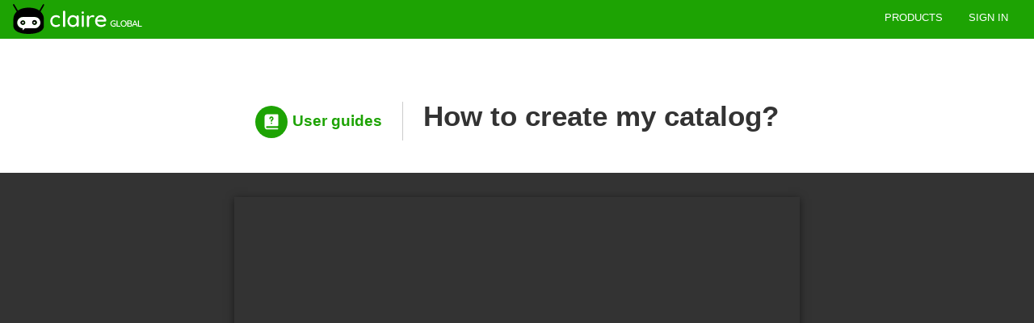

--- FILE ---
content_type: text/html; charset=utf-8
request_url: https://claire.global/user-guides/how-create-catalog/
body_size: 7266
content:

<!DOCTYPE html>
<html lang="en">
    <head>
        <meta charset="utf-8">
        <!-- Favicon -->
        <link type="image/x-icon" href="/static/images/favicon.ico" rel="shortcut icon"/>
        <!-- Apple/Safari icon -->
        <link sizes="180x180" href="/static/images/app-icons/claire-global-180x180.png" rel="apple-touch-icon" >
        <!-- Square Windows tiles -->
        <meta name="msapplication-square70x70logo" content="/static/images/app-icons/claire-global-70x70.png">
        <meta name="msapplication-square150x150logo" content="/static/images/app-icons/claire-global-150x150.png">
        <meta name="msapplication-square310x310logo" content="/static/images/app-icons/claire-global-310x310.png">
        <!-- Rectangular Windows tile -->
        <meta name="msapplication-wide310x150logo" content="/static/images/app-icons/claire-global-310x150.png">
        <!-- Windows tile theme color -->
        <meta name="msapplication-TileColor" content="#ffffff">

        <meta name="viewport" content="width=device-width, initial-scale=1, shrink-to-fit=no">
        <meta http-equiv="Content-Language" content="en" />
        <meta name="description" content="Claire Global is a personalized agent that automates your international sales and purchases. No more tedious, repetitive tasks."/>

        <meta name="keywords" content=", marketplace, agent, smart, automate, international, sales, purchases
"/>
        <meta name="site" content="Claire Global"/>

        

        <meta property="og:title" content="How to create my catalog? | Claire Global"/>
        <meta property="og:image" content="/static/images/social/share/claire-global.jpg"/>
        <meta property="og:image:secure_url" content="/static/images/social/share/claire-global.jpg"/>
        <meta property="og:description" content="Claire Global is a personalized agent that automates your international sales and purchases. No more tedious, repetitive tasks."/>

        
        <link rel="stylesheet" href="/static/compressed/css/base.39430864f112.css" type="text/css">
        

        

        
<link rel="stylesheet" href="/static/compressed/css/output.e04f31cd55a3.css" type="text/css">


        
        

        <script type="text/javascript">
            window.LANGUAGE_CODE ='en';
            window.STATIC_URL = '/static/';
            window.LOCALE_OPTIONS = {"DECIMAL_SEPARATOR": ".", "SHORT_DATE_FORMAT": "m/d/Y", "THOUSAND_SEPARATOR": ","};
            window.DEFAULT_CURRENCY = "EUR";
        </script>

        <title>How to create my catalog? | Claire Global</title>

        
        
    </head>
    <body>
        
<div class="modal fullscreen-modal fade" id="notification-permission-dialog" tabindex="-1" role="dialog" aria-labelledby="notification-permission-dialog-title" aria-hidden="true">
  <div class="modal-dialog modal-dialog-centered" role="document">
    <div class="modal-content">
      <div class="modal-header">
        <h5 class="modal-title" id="notification-permission-dialog-title">Do you want to be notified?</h5>
      </div>
      <div class="modal-body">
          
          Claire Global can show a browser notification when someone sends you a message.<br> You can unsubscribe from your <a href="/user/inbox/">inbox page</a> at any time.
      </div>
      <div class="modal-footer">
        <button type="button" class="btn btn-secondary btn-light js-cancel">Later</button>
        <button type="button" class="btn btn-dark js-confirm">Allow</button>
      </div>
    </div>
  </div>
</div>

        
<div class="modal fullscreen-modal fade" id="chat_error-dialog" tabindex="-1" role="dialog"
     aria-labelledby="chat_error-dialog-title" aria-hidden="true">
    <div class="modal-dialog modal-dialog-centered" role="document">
        <div class="modal-content">
            <div class="modal-header">
                <h5 class="modal-title" id="chat_error-dialog-title">Error loading chat</h5>
                <button data-dismiss="modal" type="button" class="close" aria-label="Close">
                    <span aria-hidden="true">&times;</span>
                </button>
            </div>
            <div class="modal-body">
                
                <span class="error-alert"></span>
            </div>
            <div class="modal-footer">
                <button data-dismiss="modal" type="button" class="btn btn-secondary btn-light ">Close</button>
            </div>
        </div>
    </div>
</div>

        
        
        <div class="d-flex w-100 h-100 mx-auto flex-column">
            
                


<header>
    <nav class="navbar navbar-expand-lg navbar-dark bg_green">
        <a class="navbar-brand" href="/" >
            <img src="/static/images/claire_logo_black.svg?v=1" alt="Claire Global Logo"/>
        </a>
        
        <button class="navbar-toggler" type="button" data-toggle="collapse" data-target="#navbarHeader" aria-controls="navbarSupportedContent" aria-expanded="false" aria-label="Toggle navigation">
            <span class="navbar-toggler-icon"></span>
        </button>
        <div class="collapse navbar-collapse" id="navbarHeader">
            <ul class="navbar-nav ml-auto">
                <li class="nav-item my-1 my-md-0 px-2">
                    <a class="nav-link" href="/market/products/">Products</a>
                </li>
                <li class="nav-item my-1 my-md-0 px-2">
                    <a class="nav-link" href="/accounts/login/" rel="nofollow">Sign in</a>
                </li>
            </ul>
        </div>
        
    </nav>
</header>

            
            
            <div id="error_alert" class="alert alert-danger" style="display: none"></div>


            <main class="index flex-shrink-0">
            
<div class="container_main guide">
    <a class="top-link hide" href="" id="js-top">
    <svg viewBox="0 0 24 25" version="1.1" xmlns="http://www.w3.org/2000/svg" xmlns:xlink="http://www.w3.org/1999/xlink">
        <g stroke="none" stroke-width="1" fill="none" fill-rule="evenodd">
            <g id="account_info" transform="translate(-526.000000, -1050.000000)" fill="#FFF">
                <path d="M526.677279,1061.12976 C527.580318,1060.22672 529.046792,1060.22672 529.949831,1061.12976 L535.684515,1066.85673 L535.684515,1052.31548 C535.684515,1051.03425 536.718765,1050 538,1050 C539.281235,1050 540.315485,1051.03425 540.315485,1052.31548 L540.315485,1066.85673 L546.050169,1061.12205 C546.953208,1060.21901 548.419682,1060.21901 549.322721,1061.12205 C550.22576,1062.02508 550.22576,1063.49156 549.322721,1064.3946 L539.636276,1074.08876 C539.180897,1074.54414 538.594308,1074.76797 538,1074.76797 C537.405692,1074.76797 536.811384,1074.54414 536.363724,1074.08876 L526.677279,1064.40232 C525.77424,1063.49928 525.77424,1062.0328 526.677279,1061.12976 Z" id="Path" transform="translate(538.000000, 1062.383985) scale(1, -1) translate(-538.000000, -1062.383985) "></path>
            </g>
        </g>
    </svg>
    <span class="screen-reader-text">Back to top</span>
</a>

    <section class="header text-center">
        <a href="/user-guides/"><span></span>User guides</a><strong>How to create my catalog?</strong>
    </section>
    <section class="video">
        <div class="container text-center">
            <a class="phone video_emulator" target="_blank" rel="noopener" href="https://www.youtube.com/watch?v=xvpLyc7M6cg&list=PL-nrnUTrcW4Iqh7Nd9HD_tUM6T4Jh8xmj&index=3" >
                <span class="icon_play"></span>
            </a>
            <iframe class="screen" width="700" height="394" src="https://www.youtube.com/embed/xvpLyc7M6cg?rel=0" frameborder="0" allowfullscreen></iframe>
        </div>
    </section>
    <section class="content grey">
        <div class="container">
            <div class="block">
                <span class="number"></span>
                <p>Go to <strong>"Your catalog"</strong> – at the top of the screen or click here (<a href="/market/products/">https://claire.global/market/products/</a>) to access it directly.</p>
            </div>
            <div class="block">
                <span class="number"></span>
                <p>Click on the <strong>"+"</strong> button to add a new product.</p>
            </div>
            <div class="block">
                <span class="number"></span>
                <p><strong>Fill out the info of the product</strong> thoroughly, you only have to do this once. The more information you add, the more information the potential buyer has about that product, avoiding doubts and questions. In the image below we propose an example:</p>
                <div class="image">
                    <img loading="lazy" class="i2x img_guide2_1" src="/static/images/guides/guide2_1a.jpg" alt="Fill the product info"/>
                </div>
                <div class="important">
                    <p><strong>TIP:</strong> Double-check crucial info that could mislead a buyer:</p>
                    <ul>
                        <li>
                            In general and if possible <strong>use english</strong> in the names and descriptions, this is an international environment.
                        </li>
                        <li>
                            The "<strong>?</strong>" buttons include some extra information that can be useful when filling out the form.
                        </li>
                    </ul>
                </div>
                <p><strong>PRODUCT DATA</strong></p>
                <ul>
                    <li>Indicate the <strong>product's name</strong>.</li>
                    <li><strong>Internal reference</strong> if you have one.</li>
                    <li>Indicate the <strong>sanitary number</strong> of the product.</li>
                    <li>Introduce the product's <strong>TARIC code</strong> if you know it (optional).</li>
                    <li>Product's country of <strong>origin</strong>.</li>
                    <li>Indicate the countries which you have <strong>health certificates</strong> to sell your product to. This info will be automatically copied from your profile, but you can always modify it here.</li>
                    <li>Check the checkboxes that apply to your product:
                        <ul>
                            <li>
                                "<strong>In stock</strong>": check this box so that your product appears as "In stock" on the product wall and other users can buy it.
                            </li>
                            <li>
                                "<strong>Sale to individual</strong>": check this box if your product can be sold to individuals, final b2c clients that buy in small amounts. If you check this box your product will only appear for final clients and not companies.
                            </li>
                            <li>
                                "<strong>On demand</strong>": check this box if you prepare this product on demand.
                            </li>
                            <li>
                                "<strong>Best deal</strong>": check this box if you are putting up an offer, or a reduced product that you need to sell fast.
                            </li>
                            <li>
                                "<strong>Ecologic product</strong>": check this box if your product is ecologic.
                            </li>
                            <li>
                                "<strong>White Label</strong>": check this box if your product is susceptible to be tagged by a different brand.
                            </li>
                            <li>
                                "<strong>Is frozen</strong>": check this box if your product is frozen and add a frozen date.
                            </li>
                        </ul>
                    </li>
                </ul>
                <p><strong>PRODUCT DETAILS</strong></p>
                <ul>
                    <li>Include a good <strong>description</strong>, add here the information that you would like to clarify or that the buyer would take into account (English is preferred).</li>
                </ul>

                <div class="image">
                    <img loading="lazy" class="i2x img_guide2_1" src="/static/images/guides/guide2_1b.jpg" alt="Fill the product info"/>
                </div>

                <p><strong>PRODUCT CATEGORY</strong></p>
                <ul>
                    <li>A good <strong>categorization</strong> is important so that the product can be easily found.</li>
                    <li>Please have a look at the categories in the web page and choose the best one for your product.</li>
                </ul>
                <p><strong>SALES DATA</strong></p>
                <ul>
                    <li><strong>Unit: choose your measurement unit, in our case Kg</strong>.</li>
                    <li><strong>Choose the type of item you are selling, in our case is a box</strong>.</li>
                    <li><strong>Indicate the quantity per item, we are selling 5kg boxes</strong>.</li>
                    <li><strong>Price</strong>: you can choose between introducing the price per unit (e.g: €/kg) or price per item (e.g: €/box).</li>
                    <li><strong>Minimum-maximum quantity</strong> in kilograms: the minimum you sell and the maximum you sell. If you establish a minimum and maximum quantity, buyers will only be able ask you for quantities that are within those limits. Indicating a minimum quantity is mandatory, however, indicating the maximum quantity is optional. For example, in the image above, the seller establishes the minimum quantity that he sells at 800 Kg, but he does not establish a maximum quantity (blank), so the seller may request any quantity that is above 800 Kg.</li>
                    <li><strong>Sold in packs of</strong>  if you are selling your product in packs or groups of items, please fill-up this box with the number of items sold per pack. That way you are indicating the buyer that they will only be allowed to ask for multiples of that quantity. This field is optional.</li>
                    <li><strong>Sold in packs of</strong>  if you are selling your product in packs or groups of items, please fill-up this box with the number of items sold per pack. That way you are indicating the buyer that they will only be allowed to ask for multiples of that quantity. This field is optional.</li>
                </ul>
                <p><strong>DELIVERY CONDITIONS</strong></p>
                <ul>
                    <li>Set <strong>Incoterm</strong>: This field is optional. If you select a particular Incoterm this will not be negotiable for the buyer, they will only be able to buy in your preferred Incoterm. If you leave it as “optional”, the buyer will be able to select any incoterm.</li>
                    <li>Choose the incoterm <strong>Country, Zip Code and City</strong>.</li>
                </ul>
            </div>
            <div class="block">
                <span class="number"></span>
                <p>Once you're happy click on <strong>"Save"</strong>.</p>
            </div>
            <div class="block">
                <span class="number"></span>
                <p>A dialog box like the one below will appear, now <strong>you can upload images and PDFs</strong> by clicking the "+" sign or dropping them in the box.  Also, you will be able to add the product specifications - add a specification and click on the green "tick" button to save/update the specification, then press on "+" button to add a new one or press on the "x" red button to delete.</p>
                <div class="image">
                    <img loading="lazy" class="i2x img_guide2_2" src="/static/images/guides/guide2_2.jpg" alt="Upload images and PDFs"/>
                </div>
                <div class="important"><strong>TIP:</strong> Upload the best pictures you can find (please note: the maximum size of the pictures is 15MB, as bigger sizes do not improve the image's visual quality). This is your online marketing campaign; a picture is worth a thousand words! You can also add a PDF with the technical information of the product.</div>
            </div>
            <div class="block">
                <span class="number"></span>
                <p>Whenever <strong>you don't have the product in stock</strong> anymore there is no need to delete it, just <strong>mark it as "Out of stock"</strong> until you have it again to offer. Go to Your catalog > click on the product's "EDIT" > switch it to "Out of stock" at the top of the product editor.</p>
                 <div class="image">
                    <img loading="lazy" class="i2x img_guide2_3" src="/static/images/guides/guide2_3.jpg" alt="Product out of stock"/>
                </div>
            </div>
        </div>
    </section>
</div>

            </main>

            

<footer class="footer mt-auto py-4">
    <div class="container-fluid">
        <div class="row">
            <div class="col tos_links text-center">
                <a class="tos" href="/faq/">FAQ</a> <i>|</i>

                <a class="tos" href="/user-guides/">User guides</a>

            </div>
        </div>
        <div class="row">
            <div class="col tos_links text-center">

                <a class="tos" href="/tos/">Terms of Service</a> <i>&bull;</i>

                <a class="tos" href="/legal-notice/">Legal Notice</a> <i>&bull;</i>

                <a class="tos" href="/privacy-policy/">Privacy Policy</a> <i>&bull;</i>

                <a class="tos" href="/cookies-policy/">Cookies Policy</a>
            </div>
        </div>
        <div class="row">
            <div class="col-12 col-md-4 order-2 order-md-2 share text-center">
                <a href="https://twitter.com/claire_global"><img class="share_icon" src="/static/images/icon_twitter.svg"></a>
                <a href="https://www.facebook.com/Claire-Global-464846064254474/"><img class="share_icon" src="/static/images/icon_facebook.svg"></a>
                <a href="https://www.linkedin.com/company/claire-global/"><img class="share_icon" src="/static/images/icon_linkedin.svg"></a>
                <a class="mailtoui" href="mailto:info@claire.global"><img class="share_icon" src="/static/images/icon_email.svg"></a>
                <a href="https://www.youtube.com/channel/UC2Vf1U-avs4RQqY2OvbBFMQ?guided_help_flow=3"><img class="share_icon" src="/static/images/icon_youtube.svg"></a>
            </div>
            <div class="col-12 col-md-4 order-4 order-md-1 text-center">
                <div class="row">
                    <div class="col">
                        <a class="powered" href="https://bigml.com/" target="_blank">
                            <img src="/static/images/powered.png">
                        </a>
                    </div>
                </div>
            </div>
            <div class="col-12 col-md-4 order-3 order-md-3 language_div text-center">
                





<div class="dropdown language dropup">
    
    <button class="btn btn-secondary dropdown-toggle" role="button" id="dropdownLanguage" data-toggle="dropdown" aria-haspopup="true" aria-expanded="false">English</button>
    <div class="dropdown-menu" aria-labelledby="dropdownLanguage">
        
        
        <a class="dropdown-item" href="#">
            <form action="/i18n/setlang/" method="post" onsubmit="clUtils.clearChatSession();">
                <input type="hidden" name="csrfmiddlewaretoken" value="PsEJdwiyyQaAN5HkBWM70x1iAYxKnxZhXc0vfzOzA1ruhuIuj2NKfvVMZIYgEmph">
                <input name="next" type="hidden" value="" />
                <input name="language" type="hidden" value="zh-hans" />
                <input type="submit" value="简体中文" />
            </form>
        </a>
        
        
        
        
        
        <a class="dropdown-item" href="#">
            <form action="/i18n/setlang/" method="post" onsubmit="clUtils.clearChatSession();">
                <input type="hidden" name="csrfmiddlewaretoken" value="PsEJdwiyyQaAN5HkBWM70x1iAYxKnxZhXc0vfzOzA1ruhuIuj2NKfvVMZIYgEmph">
                <input name="next" type="hidden" value="" />
                <input name="language" type="hidden" value="ja" />
                <input type="submit" value="日本語" />
            </form>
        </a>
        
        
        
        <a class="dropdown-item" href="#">
            <form action="/i18n/setlang/" method="post" onsubmit="clUtils.clearChatSession();">
                <input type="hidden" name="csrfmiddlewaretoken" value="PsEJdwiyyQaAN5HkBWM70x1iAYxKnxZhXc0vfzOzA1ruhuIuj2NKfvVMZIYgEmph">
                <input name="next" type="hidden" value="" />
                <input name="language" type="hidden" value="fr" />
                <input type="submit" value="Français" />
            </form>
        </a>
        
        
        
        <a class="dropdown-item" href="#">
            <form action="/i18n/setlang/" method="post" onsubmit="clUtils.clearChatSession();">
                <input type="hidden" name="csrfmiddlewaretoken" value="PsEJdwiyyQaAN5HkBWM70x1iAYxKnxZhXc0vfzOzA1ruhuIuj2NKfvVMZIYgEmph">
                <input name="next" type="hidden" value="" />
                <input name="language" type="hidden" value="pt" />
                <input type="submit" value="Português" />
            </form>
        </a>
        
        
        
        <a class="dropdown-item" href="#">
            <form action="/i18n/setlang/" method="post" onsubmit="clUtils.clearChatSession();">
                <input type="hidden" name="csrfmiddlewaretoken" value="PsEJdwiyyQaAN5HkBWM70x1iAYxKnxZhXc0vfzOzA1ruhuIuj2NKfvVMZIYgEmph">
                <input name="next" type="hidden" value="" />
                <input name="language" type="hidden" value="es" />
                <input type="submit" value="Español" />
            </form>
        </a>
        
        
    </div>
</div>
<span class="separator"></span>




            </div>
            <div class="col-12 order-1 order-md-4  copyright">Copyright &#169; 2026 Claire and Me S.L.</div>
        </div>
    </div>
</footer>

        </div>

        <script src="/static/compressed/js/chunk-vendors.89f76adae058.js"></script>

        <script src="/static/compressed/js/chunk-common.b8d3d10f5b1c.js"></script>
        
        <script type="text/javascript">
            let CC_TEXT = "This site uses cookies to provide you with a great user experience.",
                CC_ACCEPT = "I accept",
                CC_LINK = "Learn more",
                mailgoConfig = {showFooter: false};
        </script>
        <script src="/static/compressed/js/base.15cbf7ec4132.js"></script>
        
        
        

        
        
        <script type="text/javascript">sessionStorage.removeItem('currentSession')</script>
        

        
<script src="/static/compressed/js/output.6e0aebcdcce9.js"></script>

        
        
        

        <script src="/static/js/mailtoui-min-1.0.3.js" type="text/javascript" data-options='{"title": "Write us an email from", "buttonText1": "GMail", "buttonText2": "Outlook", "buttonText3": "Yahoo", "buttonText4": "Your default app", "buttonTextCopy": "Copy", "buttonCopyAction": "Copied!" }'></script>
    </body>
</html>


--- FILE ---
content_type: text/css
request_url: https://claire.global/static/compressed/css/output.e04f31cd55a3.css
body_size: 5322
content:
section{width:100%}a,a:hover{color:var(--principal)}section.header{text-align:center;padding:70px 0 40px;width:100%}section.grey{background:#F2F2F2;border-top:1px solid #E9E9E9;padding:0 0 60px}ul li,ol li{padding-left:10px;padding-bottom:0.5em}ul li ul{padding-top:0.8em}.important{background-color:#fff;border-radius:5px;padding:20px}.user_guides section.header span.icon_guides{background-image:url(../images/icon_faq_guides.svg);background-repeat:no-repeat;background-size:60px;height:80px;width:80px;background-position:50% 50%;display:block;margin:0 auto;background-color:#191919;border-radius:50%}.user_guides section.header strong{display:block;font-size:2.5em}.user_guides section.header span.claire_title i{font-style:normal;font-size:1.15em}.user_guides .guides_list a{position:relative;display:block;color:#191919;line-height:1.4em;font-weight:bold;font-size:1.4em;border-bottom:1px solid #D1D1D1;padding:3rem 0 3rem 60px}.user_guides .guides_list a span{width:40px;height:40px;border-radius:50%;border:1px solid #191919;color:#191919;text-align:center;display:block;position:absolute;left:6px;top:50%;margin-top:-20px;line-height:38px}.user_guides .guides_list a:hover{color:var(--principal)}.user_guides .guides_list a:hover span{color:#fff;border:1px solid var(--principal);background-color:var(--principal)}.guide section.header a{display:inline-block;font-size:1.2em;font-weight:bold;border-right:1px solid rgba(0,0,0,0.2);padding-right:14px;margin-right:12px;line-height:2.5em;padding-right:1.3em;margin-right:1.3em}.guide section.header a span{display:inline-block;width:40px;height:40px;border-radius:50%;background-size:30px;background-position:50% 50%;background-repeat:no-repeat;background-image:url(../images/icon_faq_guides.svg);background-color:var(--principal);vertical-align:middle;margin-right:6px}.guide section.header strong{display:inline-block;font-size:2.2em}.guide .content{padding-top:10px;padding-bottom:60px}.guide .content .block{position:relative;padding:2px 0 20px 60px;margin-top:50px;border-bottom:1px solid rgba(0,0,0,0.1)}.guide .content .block:last-child{border-bottom:none}.guide .content span.number{width:40px;height:30px;display:block;border-right:2px solid #333;color:#333;font-weight:bold;font-size:1.6em;text-align:right;line-height:30px;position:absolute;left:0;top:0;padding-right:12px}.important{background-color:#fff;border-radius:5px;padding:20px;margin:1.5rem 0}div.image{display:block;width:100%;text-align:center;padding:30px 0}div.image img{border-radius:3px;overflow:hidden;box-shadow:0 1px 6px rgba(0,0,0,0.2);max-width:100%}div.image img.no_shadow{box-shadow:none}.img_guide1_6,.img_guide1_7,.img_guide1_1,.img_guide1_4,.img_guide3_1,.img_guide3_2,.img_guide3_4,.img_guide4_2,.img_guide4_3,.img_guide4_6,.img_guide5_3,.img_guide5_6,.img_guide6_6,.img_guide6_9{width:720px}.img_guide1_2{width:314px}.img_guide1_3{width:142px}.img_guide1_5{width:356px}.img_guide2_1,.img_guide2_2{width:900px}.img_guide2_3{width:200px}.img_guide3_3{width:370px}.img_guide4_1{width:258px}.img_guide4_4{width:356px}.img_guide4_5{width:360px}.img_guide5_1{width:596px}.img_guide5_2,.img_guide5_4,.img_guide6_3{width:444px}.img_guide6_4{width:446px}.img_guide6_5{width:716px}.img_guide6_7{width:422px}.img_guide5_5{width:496px}.img_guide6_8{width:502px}.img_guide7_1{width:205px}.img_guide7_2{width:997px}.img_guide8_1{width:457px}.img_guide8_2{width:506px}.img_guide9{width:350px}.img_guide9_3{width:300px}body{counter-reset:section}.guides_list a span::before{counter-increment:section;content:counter(section) " "}.guide .content span.number::before{counter-increment:section;content:counter(section) " "}.video{text-align:center;background-color:#333;padding:30px 0 20px}.video iframe{box-shadow:0 2px 10px rgba(0,0,0,0.5);margin:0 auto}.video_emulator{background:rgba(235,25,0,0.9);border-radius:15px;padding:1.5rem 0;text-align:center;margin:10px auto 10px;font-size:0rem;width:8rem;color:#fff;display:inline-block}@media screen and (min-width:768px){.screen{display:block}.phone{display:none}}@media screen and (max-width:768px){.screen{display:none}.phone{display:block}}.icon_play{position:relative;display:inline-block;height:2rem;margin-left:-0.75rem}.icon_play:after{position:absolute;content:" ";top:0;left:100%;width:0;height:0;border-top:1rem solid transparent;border-bottom:1rem solid transparent;border-right:1rem solid transparent;border-left:1.5rem solid #fff}.top-link{transition:all .25s ease-in-out;position:fixed;bottom:0;right:0;display:inline-flex;cursor:pointer;align-items:center;justify-content:center;margin:0 3em 3em 0;border-radius:50%;padding:.25em;width:80px;height:80px;background-color:var(--principal);z-index:10000}.top-link.show{visibility:visible;opacity:1}.top-link.hide{visibility:hidden;opacity:0}.top-link svg{fill:#fff;width:30px}.top-link:hover{background-color:var(--lightprincipal)}.top-link:hover svg{fill:#fff}.screen-reader-text{position:absolute;clip-path:inset(50%);margin:-1px;border:0;padding:0;width:1px;height:1px;overflow:hidden;word-wrap:normal!important;clip:rect(1px,1px,1px,1px)}.screen-reader-text:focus{display:block;top:5px;left:5px;z-index:100000;clip-path:none;background-color:#eee;padding:15px 23px 14px;width:auto;height:auto;text-decoration:none;line-height:normal;color:#444;font-size:1em;clip:auto!important}

--- FILE ---
content_type: image/svg+xml
request_url: https://claire.global/static/images/icon_youtube.svg
body_size: 1682
content:
<?xml version="1.0" encoding="UTF-8"?>
<svg width="30px" height="30px" viewBox="0 0 30 30" version="1.1" xmlns="http://www.w3.org/2000/svg" xmlns:xlink="http://www.w3.org/1999/xlink">
    <title>icon_youtube</title>
    <g id="Newsletter" stroke="none" stroke-width="1" fill="none" fill-rule="evenodd">
        <g id="landing-copy" transform="translate(-370.000000, -879.000000)" fill="#FFFFFF">
            <g id="icon_youtube" transform="translate(370.000000, 879.000000)">
                <path d="M15,29.062717 C7.23365312,29.062717 0.937894471,22.7655635 0.937894471,15.0003156 C0.937894471,7.23317414 7.23365312,0.937283036 15,0.937283036 C22.7663469,0.937283036 29.0621055,7.23317414 29.0621055,15.0003156 C29.0621055,22.7655635 22.7663469,29.062717 15,29.062717 M15,0 C6.7167382,0 0,6.71498601 0,15.0003156 C0,23.2843828 6.7167382,30 15,30 C23.2832618,30 30,23.2843828 30,15.0003156 C30,6.71498601 23.2832618,0 15,0" id="Fill-9"></path>
                <g id="noun_youtube_897673_000000" transform="translate(6.000000, 9.000000)" fill-rule="nonzero">
                    <path d="M14.8636364,0.136363636 L3.13636364,0.136363636 C1.47950939,0.136363636 0.136363636,1.47950939 0.136363636,3.13636364 L0.136363636,9.40909091 C0.136363636,11.0659452 1.47950939,12.4090909 3.13636364,12.4090909 L14.8636364,12.4090909 C16.5204906,12.4090909 17.8636364,11.0659452 17.8636364,9.40909091 L17.8636364,3.13636364 C17.8636364,1.47950939 16.5204906,0.136363636 14.8636364,0.136363636 Z M9.75,7.63636364 L7.09090909,9 L7.09090909,3.54545455 L9.75,4.90909091 L12.4090909,6.27272727 L9.75,7.63636364 Z" id="Shape"></path>
                </g>
            </g>
        </g>
    </g>
</svg>


--- FILE ---
content_type: image/svg+xml
request_url: https://claire.global/static/images/icon_linkedin.svg
body_size: 2171
content:
<?xml version="1.0" encoding="UTF-8"?>
<svg width="30px" height="30px" viewBox="0 0 30 30" version="1.1" xmlns="http://www.w3.org/2000/svg" xmlns:xlink="http://www.w3.org/1999/xlink">
    <title>icon_linkedin</title>
    <g id="Registration-" stroke="none" stroke-width="1" fill="none" fill-rule="evenodd">
        <g id="landing-copy" transform="translate(-225.000000, -879.000000)" fill="#FFFFFF">
            <g id="icon_linkedin" transform="translate(225.000000, 879.000000)">
                <path d="M9.15740356,7.50079103 C8.04516017,7.50079103 7.31707317,8.15303373 7.31707317,9.00094924 C7.31707317,9.83022924 8.02102469,10.5011074 9.11248475,10.5011074 C10.2709878,10.5011074 10.9756098,9.83022924 10.9756098,9.00094924 C10.9528151,8.15303373 10.2709878,7.50079103 9.15740356,7.50079103" id="Fill-1"></path>
                <path d="M18.8529237,11.2511866 C17.0580133,11.2511866 15.9855866,12.2375435 15.5491264,12.9103975 L15.4819786,12.9103975 L15.327668,11.4810474 L12.4390244,11.4810474 C12.4835743,12.4048276 12.5274786,13.4766853 12.5274786,14.7579579 L12.5274786,21.752294 L15.8538738,21.752294 L15.8538738,15.829196 C15.8538738,15.5355194 15.8758259,15.2406037 15.9636345,15.0311887 C16.2044624,14.4432159 16.751329,13.8335581 17.6700907,13.8335581 C18.8735846,13.8335581 19.355886,14.7381317 19.355886,16.060296 L19.355886,21.752294 L22.6829268,21.752294 L22.6829268,15.6817382 C22.6829268,12.6582321 21.0410357,11.2511866 18.8529237,11.2511866" id="Fill-3"></path>
                <polygon id="Fill-5" points="7.31707317 22.5023731 10.2439024 22.5023731 10.2439024 12.0012657 7.31707317 12.0012657"></polygon>
                <path d="M15,29.0657822 C7.23239081,29.0657822 0.937894471,22.7673334 0.937894471,15.0018977 C0.937894471,7.2333058 7.23239081,0.937381893 15,0.937381893 C22.7657157,0.937381893 29.0621055,7.2333058 29.0621055,15.0018977 C29.0621055,22.7673334 22.7657157,29.0657822 15,29.0657822 M15,0 C6.7167382,0 0,6.71506301 0,15.0018977 C0,23.2862074 6.7167382,30.0031641 15,30.0031641 C23.2832618,30.0031641 30,23.2862074 30,15.0018977 C30,6.71506301 23.2832618,0 15,0" id="Fill-7"></path>
            </g>
        </g>
    </g>
</svg>


--- FILE ---
content_type: application/javascript
request_url: https://claire.global/static/compressed/js/chunk-common.b8d3d10f5b1c.js
body_size: 90463
content:
(window["webpackJsonp"]=window["webpackJsonp"]||[]).push([["chunk-common"],{3032:function(e,n,t){"use strict";var o=function(){var e=this,n=e.$createElement,t=e._self._c||n;return!e.data.length&&e.more?t("div",[e._t("default")],2):t("div",{staticClass:"d-flex w-100",on:{mouseenter:e.removeInterval,mouseleave:e.startInterval}},e._l(e.data,(function(n,o){return t("div",{key:o,staticClass:"item banner-item",attrs:{id:"b"+n.id},domProps:{innerHTML:e._s(n.html)},on:{mousedown:function(t){return e.handleMouseDown(n)},click:function(t){return e.handleClick(n)}}})})),0)},a=[],l=t("3835"),i=t("b85c"),r=t("1da1");t("d3b7"),t("3ca3"),t("ddb0"),t("2b3d"),t("159b"),t("4fad"),t("fb6a"),t("99af"),t("96cf");function s(){var e="/usr/local/marketplace/marketplace/src/claire/marketplace/banners/vue/components/Banners.vue",n="ae0f3001ae49d3cf6701c09195a324ab3babe7fe",t=new Function("return this")(),o="__coverage__",a={path:"/usr/local/marketplace/marketplace/src/claire/marketplace/banners/vue/components/Banners.vue",statementMap:{0:{start:{line:35,column:8},end:{line:42,column:9}},1:{start:{line:48,column:4},end:{line:53,column:5}},2:{start:{line:57,column:4},end:{line:57,column:56}},3:{start:{line:58,column:4},end:{line:58,column:29}},4:{start:{line:59,column:4},end:{line:61,column:5}},5:{start:{line:60,column:6},end:{line:60,column:26}},6:{start:{line:65,column:6},end:{line:65,column:38}},7:{start:{line:65,column:26},end:{line:65,column:38}},8:{start:{line:66,column:6},end:{line:66,column:52}},9:{start:{line:69,column:6},end:{line:73,column:7}},10:{start:{line:70,column:8},end:{line:72,column:17}},11:{start:{line:71,column:10},end:{line:71,column:33}},12:{start:{line:76,column:6},end:{line:79,column:7}},13:{start:{line:77,column:8},end:{line:77,column:36}},14:{start:{line:78,column:8},end:{line:78,column:28}},15:{start:{line:82,column:6},end:{line:82,column:44}},16:{start:{line:83,column:6},end:{line:85,column:7}},17:{start:{line:84,column:8},end:{line:84,column:22}},18:{start:{line:87,column:20},end:{line:87,column:22}},19:{start:{line:88,column:18},end:{line:88,column:20}},20:{start:{line:89,column:6},end:{line:89,column:63}},21:{start:{line:89,column:28},end:{line:89,column:63}},22:{start:{line:90,column:21},end:{line:90,column:84}},23:{start:{line:91,column:17},end:{line:91,column:38}},24:{start:{line:92,column:6},end:{line:92,column:27}},25:{start:{line:93,column:6},end:{line:98,column:7}},26:{start:{line:94,column:8},end:{line:94,column:78}},27:{start:{line:95,column:8},end:{line:95,column:80}},28:{start:{line:96,column:8},end:{line:96,column:47}},29:{start:{line:97,column:8},end:{line:97,column:28}},30:{start:{line:99,column:6},end:{line:99,column:25}},31:{start:{line:100,column:6},end:{line:113,column:8}},32:{start:{line:101,column:8},end:{line:112,column:10}},33:{start:{line:102,column:10},end:{line:102,column:51}},34:{start:{line:102,column:39},end:{line:102,column:51}},35:{start:{line:103,column:24},end:{line:103,column:62}},36:{start:{line:104,column:10},end:{line:111,column:11}},37:{start:{line:106,column:27},end:{line:106,column:63}},38:{start:{line:107,column:12},end:{line:110,column:13}},39:{start:{line:108,column:14},end:{line:108,column:55}},40:{start:{line:109,column:14},end:{line:109,column:74}},41:{start:{line:116,column:6},end:{line:118,column:7}},42:{start:{line:117,column:8},end:{line:117,column:27}},43:{start:{line:121,column:18},end:{line:121,column:35}},44:{start:{line:123,column:23},end:{line:123,column:24}},45:{start:{line:124,column:6},end:{line:128,column:7}},46:{start:{line:125,column:8},end:{line:127,column:20}},47:{start:{line:126,column:10},end:{line:126,column:27}},48:{start:{line:127,column:15},end:{line:127,column:20}},49:{start:{line:129,column:6},end:{line:129,column:23}},50:{start:{line:132,column:6},end:{line:132,column:42}},51:{start:{line:135,column:6},end:{line:135,column:88}},52:{start:{line:138,column:6},end:{line:142,column:7}},53:{start:{line:139,column:8},end:{line:141,column:48}},54:{start:{line:140,column:10},end:{line:140,column:66}},55:{start:{line:141,column:15},end:{line:141,column:48}},56:{start:{line:145,column:6},end:{line:148,column:8}},57:{start:{line:146,column:29},end:{line:146,column:37}},58:{start:{line:147,column:8},end:{line:147,column:61}},59:{start:{line:149,column:6},end:{line:149,column:17}},60:{start:{line:152,column:20},end:{line:152,column:33}},61:{start:{line:153,column:6},end:{line:153,column:50}},62:{start:{line:153,column:44},end:{line:153,column:50}},63:{start:{line:154,column:17},end:{line:154,column:74}},64:{start:{line:155,column:18},end:{line:155,column:49}},65:{start:{line:156,column:6},end:{line:156,column:29}},66:{start:{line:157,column:6},end:{line:157,column:29}},67:{start:{line:158,column:6},end:{line:158,column:24}},68:{start:{line:159,column:6},end:{line:164,column:7}},69:{start:{line:161,column:8},end:{line:161,column:38}},70:{start:{line:163,column:8},end:{line:163,column:55}}},fnMap:{0:{name:"(anonymous_0)",decl:{start:{line:34,column:15},end:{line:34,column:16}},loc:{start:{line:34,column:21},end:{line:43,column:7}},line:34},1:{name:"(anonymous_1)",decl:{start:{line:47,column:2},end:{line:47,column:3}},loc:{start:{line:47,column:9},end:{line:54,column:3}},line:47},2:{name:"(anonymous_2)",decl:{start:{line:56,column:2},end:{line:56,column:3}},loc:{start:{line:56,column:18},end:{line:62,column:3}},line:56},3:{name:"(anonymous_3)",decl:{start:{line:64,column:4},end:{line:64,column:5}},loc:{start:{line:64,column:23},end:{line:67,column:5}},line:64},4:{name:"(anonymous_4)",decl:{start:{line:68,column:4},end:{line:68,column:5}},loc:{start:{line:68,column:20},end:{line:74,column:5}},line:68},5:{name:"(anonymous_5)",decl:{start:{line:70,column:36},end:{line:70,column:37}},loc:{start:{line:70,column:42},end:{line:72,column:9}},line:70},6:{name:"(anonymous_6)",decl:{start:{line:75,column:4},end:{line:75,column:5}},loc:{start:{line:75,column:21},end:{line:80,column:5}},line:75},7:{name:"(anonymous_7)",decl:{start:{line:81,column:4},end:{line:81,column:5}},loc:{start:{line:81,column:43},end:{line:114,column:5}},line:81},8:{name:"(anonymous_8)",decl:{start:{line:100,column:21},end:{line:100,column:22}},loc:{start:{line:100,column:27},end:{line:113,column:7}},line:100},9:{name:"(anonymous_9)",decl:{start:{line:101,column:26},end:{line:101,column:27}},loc:{start:{line:101,column:34},end:{line:112,column:9}},line:101},10:{name:"(anonymous_10)",decl:{start:{line:115,column:4},end:{line:115,column:5}},loc:{start:{line:115,column:19},end:{line:119,column:5}},line:115},11:{name:"(anonymous_11)",decl:{start:{line:120,column:4},end:{line:120,column:5}},loc:{start:{line:120,column:20},end:{line:130,column:5}},line:120},12:{name:"(anonymous_12)",decl:{start:{line:131,column:4},end:{line:131,column:5}},loc:{start:{line:131,column:34},end:{line:133,column:5}},line:131},13:{name:"(anonymous_13)",decl:{start:{line:134,column:4},end:{line:134,column:5}},loc:{start:{line:134,column:25},end:{line:136,column:5}},line:134},14:{name:"(anonymous_14)",decl:{start:{line:137,column:4},end:{line:137,column:5}},loc:{start:{line:137,column:24},end:{line:143,column:5}},line:137},15:{name:"(anonymous_15)",decl:{start:{line:144,column:4},end:{line:144,column:5}},loc:{start:{line:144,column:55},end:{line:150,column:5}},line:144},16:{name:"(anonymous_16)",decl:{start:{line:145,column:22},end:{line:145,column:23}},loc:{start:{line:145,column:34},end:{line:148,column:7}},line:145},17:{name:"(anonymous_17)",decl:{start:{line:151,column:4},end:{line:151,column:5}},loc:{start:{line:151,column:32},end:{line:165,column:5}},line:151}},branchMap:{0:{loc:{start:{line:59,column:4},end:{line:61,column:5}},type:"if",locations:[{start:{line:59,column:4},end:{line:61,column:5}},{start:{line:59,column:4},end:{line:61,column:5}}],line:59},1:{loc:{start:{line:65,column:6},end:{line:65,column:38}},type:"if",locations:[{start:{line:65,column:6},end:{line:65,column:38}},{start:{line:65,column:6},end:{line:65,column:38}}],line:65},2:{loc:{start:{line:69,column:6},end:{line:73,column:7}},type:"if",locations:[{start:{line:69,column:6},end:{line:73,column:7}},{start:{line:69,column:6},end:{line:73,column:7}}],line:69},3:{loc:{start:{line:69,column:10},end:{line:69,column:64}},type:"binary-expr",locations:[{start:{line:69,column:10},end:{line:69,column:25}},{start:{line:69,column:29},end:{line:69,column:51}},{start:{line:69,column:55},end:{line:69,column:64}}],line:69},4:{loc:{start:{line:76,column:6},end:{line:79,column:7}},type:"if",locations:[{start:{line:76,column:6},end:{line:79,column:7}},{start:{line:76,column:6},end:{line:79,column:7}}],line:76},5:{loc:{start:{line:76,column:10},end:{line:76,column:51}},type:"binary-expr",locations:[{start:{line:76,column:10},end:{line:76,column:25}},{start:{line:76,column:29},end:{line:76,column:51}}],line:76},6:{loc:{start:{line:81,column:23},end:{line:81,column:41}},type:"default-arg",locations:[{start:{line:81,column:36},end:{line:81,column:41}}],line:81},7:{loc:{start:{line:83,column:6},end:{line:85,column:7}},type:"if",locations:[{start:{line:83,column:6},end:{line:85,column:7}},{start:{line:83,column:6},end:{line:85,column:7}}],line:83},8:{loc:{start:{line:89,column:6},end:{line:89,column:63}},type:"if",locations:[{start:{line:89,column:6},end:{line:89,column:63}},{start:{line:89,column:6},end:{line:89,column:63}}],line:89},9:{loc:{start:{line:102,column:10},end:{line:102,column:51}},type:"if",locations:[{start:{line:102,column:10},end:{line:102,column:51}},{start:{line:102,column:10},end:{line:102,column:51}}],line:102},10:{loc:{start:{line:104,column:10},end:{line:111,column:11}},type:"if",locations:[{start:{line:104,column:10},end:{line:111,column:11}},{start:{line:104,column:10},end:{line:111,column:11}}],line:104},11:{loc:{start:{line:107,column:12},end:{line:110,column:13}},type:"if",locations:[{start:{line:107,column:12},end:{line:110,column:13}},{start:{line:107,column:12},end:{line:110,column:13}}],line:107},12:{loc:{start:{line:107,column:16},end:{line:107,column:56}},type:"binary-expr",locations:[{start:{line:107,column:16},end:{line:107,column:24}},{start:{line:107,column:28},end:{line:107,column:56}}],line:107},13:{loc:{start:{line:116,column:6},end:{line:118,column:7}},type:"if",locations:[{start:{line:116,column:6},end:{line:118,column:7}},{start:{line:116,column:6},end:{line:118,column:7}}],line:116},14:{loc:{start:{line:125,column:8},end:{line:127,column:20}},type:"if",locations:[{start:{line:125,column:8},end:{line:127,column:20}},{start:{line:125,column:8},end:{line:127,column:20}}],line:125},15:{loc:{start:{line:138,column:6},end:{line:142,column:7}},type:"if",locations:[{start:{line:138,column:6},end:{line:142,column:7}},{start:{line:138,column:6},end:{line:142,column:7}}],line:138},16:{loc:{start:{line:139,column:8},end:{line:141,column:48}},type:"if",locations:[{start:{line:139,column:8},end:{line:141,column:48}},{start:{line:139,column:8},end:{line:141,column:48}}],line:139},17:{loc:{start:{line:144,column:36},end:{line:144,column:53}},type:"default-arg",locations:[{start:{line:144,column:45},end:{line:144,column:53}}],line:144},18:{loc:{start:{line:151,column:21},end:{line:151,column:30}},type:"default-arg",locations:[{start:{line:151,column:26},end:{line:151,column:30}}],line:151},19:{loc:{start:{line:153,column:6},end:{line:153,column:50}},type:"if",locations:[{start:{line:153,column:6},end:{line:153,column:50}},{start:{line:153,column:6},end:{line:153,column:50}}],line:153},20:{loc:{start:{line:154,column:17},end:{line:154,column:74}},type:"binary-expr",locations:[{start:{line:154,column:17},end:{line:154,column:30}},{start:{line:154,column:34},end:{line:154,column:74}}],line:154},21:{loc:{start:{line:159,column:6},end:{line:164,column:7}},type:"if",locations:[{start:{line:159,column:6},end:{line:164,column:7}},{start:{line:159,column:6},end:{line:164,column:7}}],line:159}},s:{0:0,1:0,2:0,3:0,4:0,5:0,6:0,7:0,8:0,9:0,10:0,11:0,12:0,13:0,14:0,15:0,16:0,17:0,18:0,19:0,20:0,21:0,22:0,23:0,24:0,25:0,26:0,27:0,28:0,29:0,30:0,31:0,32:0,33:0,34:0,35:0,36:0,37:0,38:0,39:0,40:0,41:0,42:0,43:0,44:0,45:0,46:0,47:0,48:0,49:0,50:0,51:0,52:0,53:0,54:0,55:0,56:0,57:0,58:0,59:0,60:0,61:0,62:0,63:0,64:0,65:0,66:0,67:0,68:0,69:0,70:0},f:{0:0,1:0,2:0,3:0,4:0,5:0,6:0,7:0,8:0,9:0,10:0,11:0,12:0,13:0,14:0,15:0,16:0,17:0},b:{0:[0,0],1:[0,0],2:[0,0],3:[0,0,0],4:[0,0],5:[0,0],6:[0],7:[0,0],8:[0,0],9:[0,0],10:[0,0],11:[0,0],12:[0,0],13:[0,0],14:[0,0],15:[0,0],16:[0,0],17:[0],18:[0],19:[0,0],20:[0,0],21:[0,0]},inputSourceMap:{version:3,sources:["Banners.vue"],names:[],mappings:";;;;;;;;;;;;;;;;;;AAkBA;AACA;AACA;AACA;AACA;AACA;AACA;AACA;AACA;AACA;AACA;AACA;AACA;AACA;AACA;AACA;AACA;AACA;AACA;AACA;AACA;AACA;AACA;AACA;AACA;AACA;AACA;AACA;AACA;AACA;AACA;AACA;AACA;AACA;AACA;AACA;;AAEA;AACA;AACA;AACA;AACA;AACA;AACA;AACA;AACA;AACA;AACA;AACA;AACA;AACA;AACA;AACA;AACA;AACA;AACA;AACA;AACA;AACA;AACA;AACA;AACA;AACA;AACA;AACA;AACA;AACA;;AAEA;AACA;AACA;AACA;AACA;AACA;AACA;AACA;AACA;AACA;AACA;AACA;AACA;AACA;AACA;AACA;AACA;AACA;;AAEA;AACA;AACA;AACA;AACA;AACA;AACA;AACA;AACA;AACA;AACA;AACA;AACA;AACA;AACA;AACA;;AAEA;AACA;AACA;AACA;AACA;AACA;AACA;AACA;AACA;AACA;AACA;AACA;AACA;AACA;AACA;AACA;AACA;AACA;AACA;AACA;AACA;AACA;AACA;AACA;AACA;AACA;AACA;AACA;AACA;AACA;AACA;AACA;AACA;AACA;AACA;AACA;AACA;AACA;AACA;AACA;AACA;AACA;AACA;AACA;AACA",file:"Banners.vue",sourceRoot:"banners/vue/components",sourcesContent:["<template>\n  <div v-if=\"!data.length && more\">\n    <slot></slot>\n  </div>\n  <div class=\"d-flex w-100\" @mouseenter=\"removeInterval\" @mouseleave=\"startInterval\" v-else>\n    <div\n      :id=\"`b${banner.id}`\"\n      :key=\"index\"\n      class=\"item banner-item\"\n      @mousedown=\"handleMouseDown(banner)\"\n      @click=\"handleClick(banner)\"\n      v-for=\"(banner, index) in data\"\n      v-html=\"banner.html\"\n    ></div>\n  </div>\n</template>\n\n<script>\nexport default {\n  name: 'Banner',\n  props: {\n    bannerTypes: {\n      type: Array,\n      default: null,\n      required: false\n    },\n    autoReload: {\n      type: Boolean,\n      default: false,\n      required: false\n    },\n    breakpoints: {\n      type: Array,\n      default: () => {\n        return [\n          [1520, 4],\n          [1200, 3],\n          [992, 2],\n          [940, 3],\n          [768, 2],\n          [0, 1]\n        ]\n      },\n      required: false\n    }\n  },\n  data() {\n    return {\n      data: [],\n      numBanners: 1,\n      interval: null,\n      more: true\n    }\n  },\n\n  async created() {\n    window.addEventListener('resize', this.handleResize)\n    await this.fetchBanners()\n    if (this.autoReload) {\n      this.startInterval()\n    }\n  },\n  methods: {\n    isExternalURL(url) {\n      if (url[0] === '/') return false\n      return new URL(url).origin !== location.origin\n    },\n    startInterval() {\n      if (this.autoReload && this.interval === null && this.more) {\n        this.interval = setInterval(() => {\n          this.fetchBanners(true)\n        }, 25000)\n      }\n    },\n    removeInterval() {\n      if (this.autoReload && this.interval !== null) {\n        clearInterval(this.interval)\n        this.interval = null\n      }\n    },\n    async fetchBanners(autoreload = false) {\n      this.numBanners = this.getNumBanners()\n      if (!autoreload) {\n        this.data = []\n      }\n\n      let banners = []\n      let types = ''\n      if (this.bannerTypes) types = `&type=${this.bannerTypes}`\n      let resposne = await fetch('/banners/banners/?num=' + this.numBanners + types)\n      let data = await resposne.json()\n      this.more = data.more\n      for (let banner of data.banners) {\n        banner.css = this.replaceVariables(banner.css, Object.entries(banner))\n        banner.html = this.replaceVariables(banner.html, Object.entries(banner))\n        this.appendStyle(banner.css, banner.id)\n        banners.push(banner)\n      }\n      this.data = banners\n      this.$nextTick(() => {\n        this.data.forEach(item => {\n          if(!this.bannerHasUrl(item)) return false\n          let element = document.getElementById('b' + item.id)\n          if (element) {\n\n            let aElement = element.getElementsByTagName('a')[0]\n            if (aElement && this.isExternalURL(item.url)) {\n              aElement.setAttribute('target', '_blank')\n              aElement.setAttribute('rel', 'nofollow noopener noreferrer')\n            }\n          }\n        })\n      })\n    },\n    handleResize() {\n      if (this.numBanners !== this.getNumBanners()) {\n        this.fetchBanners()\n      }\n    },\n    getNumBanners() {\n      let width = window.innerWidth\n\n      let numBanners = 0\n      for (let i of this.breakpoints.slice().reverse()) {\n        if (i[0] <= width) {\n          numBanners = i[1]\n        } else break\n      }\n      return numBanners\n    },\n    async handleMouseDown(banner) {\n      await fetch(banner.notification_url)\n    },\n    bannerHasUrl(banner) {\n      return !!document.getElementById('b' + banner.id).getElementsByTagName('a').length\n    },\n    handleClick(banner) {\n      if (!this.bannerHasUrl(banner)) {\n        if (this.isExternalURL(banner.url)) {\n          window.open(banner.url, '_blank', 'noopener,noreferrer')\n        } else window.location.href = banner.url\n      }\n    },\n    replaceVariables(text, entries, object = 'banner') {\n      entries.forEach(variable => {\n        const [key, value] = variable\n        text = text.replaceAll(`{{${object}.${key}}}`, value)\n      })\n      return text\n    },\n    appendStyle(css, id = null) {\n      let styleId = 'bstyle' + id\n      if (document.getElementById(styleId)) return\n      let head = document.head || document.getElementsByTagName('head')[0]\n      let style = document.createElement('style')\n      head.appendChild(style)\n      style.type = 'text/css'\n      style.id = styleId\n      if (style.styleSheet) {\n        // This is required for IE8 and below.\n        style.styleSheet.cssText = css\n      } else {\n        style.appendChild(document.createTextNode(css))\n      }\n    }\n  }\n}\n<\/script>\n\n<style scoped></style>\n"]},_coverageSchema:"1a1c01bbd47fc00a2c39e90264f33305004495a9",hash:"ae0f3001ae49d3cf6701c09195a324ab3babe7fe"},l=t[o]||(t[o]={});l[e]&&l[e].hash===n||(l[e]=a);var i=l[e];return s=function(){return i},i}s();var c={name:"Banner",props:{bannerTypes:{type:Array,default:null,required:!1},autoReload:{type:Boolean,default:!1,required:!1},breakpoints:{type:Array,default:function(){return s().f[0]++,s().s[0]++,[[1520,4],[1200,3],[992,2],[940,3],[768,2],[0,1]]},required:!1}},data:function(){return s().f[1]++,s().s[1]++,{data:[],numBanners:1,interval:null,more:!0}},created:function(){var e=this;return Object(r["a"])(regeneratorRuntime.mark((function n(){return regeneratorRuntime.wrap((function(n){while(1)switch(n.prev=n.next){case 0:return s().f[2]++,s().s[2]++,window.addEventListener("resize",e.handleResize),s().s[3]++,n.next=6,e.fetchBanners();case 6:s().s[4]++,e.autoReload?(s().b[0][0]++,s().s[5]++,e.startInterval()):s().b[0][1]++;case 8:case"end":return n.stop()}}),n)})))()},methods:{isExternalURL:function(e){return s().f[3]++,s().s[6]++,"/"===e[0]?(s().b[1][0]++,s().s[7]++,!1):(s().b[1][1]++,s().s[8]++,new URL(e).origin!==location.origin)},startInterval:function(){var e=this;s().f[4]++,s().s[9]++,s().b[3][0]++,this.autoReload&&(s().b[3][1]++,null===this.interval)&&(s().b[3][2]++,this.more)?(s().b[2][0]++,s().s[10]++,this.interval=setInterval((function(){s().f[5]++,s().s[11]++,e.fetchBanners(!0)}),25e3)):s().b[2][1]++},removeInterval:function(){s().f[6]++,s().s[12]++,s().b[5][0]++,this.autoReload&&(s().b[5][1]++,null!==this.interval)?(s().b[4][0]++,s().s[13]++,clearInterval(this.interval),s().s[14]++,this.interval=null):s().b[4][1]++},fetchBanners:function(){var e=arguments,n=this;return Object(r["a"])(regeneratorRuntime.mark((function t(){var o,a,l,r,c,u,m,d;return regeneratorRuntime.wrap((function(t){while(1)switch(t.prev=t.next){case 0:return o=e.length>0&&void 0!==e[0]?e[0]:(s().b[6][0]++,!1),s().f[7]++,s().s[15]++,n.numBanners=n.getNumBanners(),s().s[16]++,o?s().b[7][1]++:(s().b[7][0]++,s().s[17]++,n.data=[]),s().s[18]++,a=[],s().s[19]++,l="",s().s[20]++,n.bannerTypes?(s().b[8][0]++,s().s[21]++,l="&type=".concat(n.bannerTypes)):s().b[8][1]++,s().s[22]++,t.next=13,fetch("/banners/banners/?num="+n.numBanners+l);case 13:return r=t.sent,s().s[23]++,t.next=17,r.json();case 17:c=t.sent,s().s[24]++,n.more=c.more,s().s[25]++,u=Object(i["a"])(c.banners);try{for(u.s();!(m=u.n()).done;)d=m.value,s().s[26]++,d.css=n.replaceVariables(d.css,Object.entries(d)),s().s[27]++,d.html=n.replaceVariables(d.html,Object.entries(d)),s().s[28]++,n.appendStyle(d.css,d.id),s().s[29]++,a.push(d)}catch(p){u.e(p)}finally{u.f()}s().s[30]++,n.data=a,s().s[31]++,n.$nextTick((function(){s().f[8]++,s().s[32]++,n.data.forEach((function(e){if(s().f[9]++,s().s[33]++,!n.bannerHasUrl(e))return s().b[9][0]++,s().s[34]++,!1;s().b[9][1]++;var t=(s().s[35]++,document.getElementById("b"+e.id));if(s().s[36]++,t){s().b[10][0]++;var o=(s().s[37]++,t.getElementsByTagName("a")[0]);s().s[38]++,s().b[12][0]++,o&&(s().b[12][1]++,n.isExternalURL(e.url))?(s().b[11][0]++,s().s[39]++,o.setAttribute("target","_blank"),s().s[40]++,o.setAttribute("rel","nofollow noopener noreferrer")):s().b[11][1]++}else s().b[10][1]++}))}));case 27:case"end":return t.stop()}}),t)})))()},handleResize:function(){s().f[10]++,s().s[41]++,this.numBanners!==this.getNumBanners()?(s().b[13][0]++,s().s[42]++,this.fetchBanners()):s().b[13][1]++},getNumBanners:function(){s().f[11]++;var e=(s().s[43]++,window.innerWidth),n=(s().s[44]++,0);s().s[45]++;var t,o=Object(i["a"])(this.breakpoints.slice().reverse());try{for(o.s();!(t=o.n()).done;){var a=t.value;if(s().s[46]++,!(a[0]<=e)){s().b[14][1]++,s().s[48]++;break}s().b[14][0]++,s().s[47]++,n=a[1]}}catch(l){o.e(l)}finally{o.f()}return s().s[49]++,n},handleMouseDown:function(e){return Object(r["a"])(regeneratorRuntime.mark((function n(){return regeneratorRuntime.wrap((function(n){while(1)switch(n.prev=n.next){case 0:return s().f[12]++,s().s[50]++,n.next=4,fetch(e.notification_url);case 4:case"end":return n.stop()}}),n)})))()},bannerHasUrl:function(e){return s().f[13]++,s().s[51]++,!!document.getElementById("b"+e.id).getElementsByTagName("a").length},handleClick:function(e){s().f[14]++,s().s[52]++,this.bannerHasUrl(e)?s().b[15][1]++:(s().b[15][0]++,s().s[53]++,this.isExternalURL(e.url)?(s().b[16][0]++,s().s[54]++,window.open(e.url,"_blank","noopener,noreferrer")):(s().b[16][1]++,s().s[55]++,window.location.href=e.url))},replaceVariables:function(e,n){var t=arguments.length>2&&void 0!==arguments[2]?arguments[2]:(s().b[17][0]++,"banner");return s().f[15]++,s().s[56]++,n.forEach((function(n){s().f[16]++;var o=(s().s[57]++,n),a=Object(l["a"])(o,2),i=a[0],r=a[1];s().s[58]++,e=e.replaceAll("{{".concat(t,".").concat(i,"}}"),r)})),s().s[59]++,e},appendStyle:function(e){var n=arguments.length>1&&void 0!==arguments[1]?arguments[1]:(s().b[18][0]++,null);s().f[17]++;var t=(s().s[60]++,"bstyle"+n);if(s().s[61]++,document.getElementById(t))return s().b[19][0]++,void s().s[62]++;s().b[19][1]++;var o=(s().s[63]++,s().b[20][0]++,document.head||(s().b[20][1]++,document.getElementsByTagName("head")[0])),a=(s().s[64]++,document.createElement("style"));s().s[65]++,o.appendChild(a),s().s[66]++,a.type="text/css",s().s[67]++,a.id=t,s().s[68]++,a.styleSheet?(s().b[21][0]++,s().s[69]++,a.styleSheet.cssText=e):(s().b[21][1]++,s().s[70]++,a.appendChild(document.createTextNode(e)))}}},u=c,m=t("2877"),d=Object(m["a"])(u,o,a,!1,null,"45f9d221",null);n["a"]=d.exports},"380d":function(e,n,t){"use strict";var o=t("1da1");t("96cf"),t("ac1f"),t("1276"),t("498a"),t("d3b7"),t("25f0"),t("3ca3"),t("ddb0"),t("2b3d");function a(){var e="/usr/local/marketplace/marketplace/src/claire/marketplace/vue_apps/mixins/Api.js",n="8ef2d156dbe94a9e0cc24bd074680336392a7475",t=new Function("return this")(),o="__coverage__",l={path:"/usr/local/marketplace/marketplace/src/claire/marketplace/vue_apps/mixins/Api.js",statementMap:{0:{start:{line:11,column:19},end:{line:11,column:36}},1:{start:{line:12,column:24},end:{line:12,column:28}},2:{start:{line:13,column:6},end:{line:23,column:7}},3:{start:{line:14,column:24},end:{line:14,column:50}},4:{start:{line:15,column:8},end:{line:22,column:9}},5:{start:{line:15,column:21},end:{line:15,column:22}},6:{start:{line:16,column:25},end:{line:16,column:42}},7:{start:{line:18,column:10},end:{line:21,column:11}},8:{start:{line:19,column:12},end:{line:19,column:79}},9:{start:{line:20,column:12},end:{line:20,column:17}},10:{start:{line:24,column:6},end:{line:24,column:24}},11:{start:{line:27,column:6},end:{line:27,column:54}},12:{start:{line:27,column:24},end:{line:27,column:54}},13:{start:{line:28,column:6},end:{line:30,column:7}},14:{start:{line:29,column:8},end:{line:29,column:36}},15:{start:{line:32,column:6},end:{line:36,column:7}},16:{start:{line:33,column:8},end:{line:33,column:44}},17:{start:{line:35,column:8},end:{line:35,column:44}},18:{start:{line:40,column:21},end:{line:43,column:8}},19:{start:{line:44,column:6},end:{line:44,column:59}},20:{start:{line:47,column:21},end:{line:47,column:35}},21:{start:{line:48,column:6},end:{line:48,column:33}},22:{start:{line:49,column:21},end:{line:60,column:7}},23:{start:{line:61,column:6},end:{line:61,column:59}},24:{start:{line:64,column:25},end:{line:64,column:63}},25:{start:{line:65,column:6},end:{line:65,column:49}},26:{start:{line:65,column:24},end:{line:65,column:49}},27:{start:{line:66,column:21},end:{line:68,column:8}},28:{start:{line:69,column:6},end:{line:69,column:59}}},fnMap:{0:{name:"(anonymous_0)",decl:{start:{line:6,column:15},end:{line:6,column:16}},loc:{start:{line:6,column:21},end:{line:6,column:23}},line:6},1:{name:"(anonymous_1)",decl:{start:{line:10,column:4},end:{line:10,column:5}},loc:{start:{line:10,column:19},end:{line:25,column:5}},line:10},2:{name:"(anonymous_2)",decl:{start:{line:26,column:4},end:{line:26,column:5}},loc:{start:{line:26,column:46},end:{line:37,column:5}},line:26},3:{name:"(anonymous_3)",decl:{start:{line:39,column:4},end:{line:39,column:5}},loc:{start:{line:39,column:42},end:{line:45,column:5}},line:39},4:{name:"(anonymous_4)",decl:{start:{line:46,column:4},end:{line:46,column:5}},loc:{start:{line:46,column:59},end:{line:62,column:5}},line:46},5:{name:"(anonymous_5)",decl:{start:{line:63,column:4},end:{line:63,column:5}},loc:{start:{line:63,column:46},end:{line:70,column:5}},line:63}},branchMap:{0:{loc:{start:{line:13,column:6},end:{line:23,column:7}},type:"if",locations:[{start:{line:13,column:6},end:{line:23,column:7}},{start:{line:13,column:6},end:{line:23,column:7}}],line:13},1:{loc:{start:{line:13,column:10},end:{line:13,column:51}},type:"binary-expr",locations:[{start:{line:13,column:10},end:{line:13,column:25}},{start:{line:13,column:29},end:{line:13,column:51}}],line:13},2:{loc:{start:{line:18,column:10},end:{line:21,column:11}},type:"if",locations:[{start:{line:18,column:10},end:{line:21,column:11}},{start:{line:18,column:10},end:{line:21,column:11}}],line:18},3:{loc:{start:{line:27,column:6},end:{line:27,column:54}},type:"if",locations:[{start:{line:27,column:6},end:{line:27,column:54}},{start:{line:27,column:6},end:{line:27,column:54}}],line:27},4:{loc:{start:{line:28,column:6},end:{line:30,column:7}},type:"if",locations:[{start:{line:28,column:6},end:{line:30,column:7}},{start:{line:28,column:6},end:{line:30,column:7}}],line:28},5:{loc:{start:{line:28,column:10},end:{line:28,column:53}},type:"binary-expr",locations:[{start:{line:28,column:10},end:{line:28,column:24}},{start:{line:28,column:28},end:{line:28,column:53}}],line:28},6:{loc:{start:{line:39,column:28},end:{line:39,column:40}},type:"default-arg",locations:[{start:{line:39,column:38},end:{line:39,column:40}}],line:39},7:{loc:{start:{line:46,column:30},end:{line:46,column:43}},type:"default-arg",locations:[{start:{line:46,column:37},end:{line:46,column:43}}],line:46},8:{loc:{start:{line:46,column:45},end:{line:46,column:57}},type:"default-arg",locations:[{start:{line:46,column:55},end:{line:46,column:57}}],line:46},9:{loc:{start:{line:63,column:19},end:{line:63,column:30}},type:"default-arg",locations:[{start:{line:63,column:28},end:{line:63,column:30}}],line:63},10:{loc:{start:{line:63,column:32},end:{line:63,column:44}},type:"default-arg",locations:[{start:{line:63,column:42},end:{line:63,column:44}}],line:63},11:{loc:{start:{line:65,column:6},end:{line:65,column:49}},type:"if",locations:[{start:{line:65,column:6},end:{line:65,column:49}},{start:{line:65,column:6},end:{line:65,column:49}}],line:65}},s:{0:0,1:0,2:0,3:0,4:0,5:0,6:0,7:0,8:0,9:0,10:0,11:0,12:0,13:0,14:0,15:0,16:0,17:0,18:0,19:0,20:0,21:0,22:0,23:0,24:0,25:0,26:0,27:0,28:0},f:{0:0,1:0,2:0,3:0,4:0,5:0},b:{0:[0,0],1:[0,0],2:[0,0],3:[0,0],4:[0,0],5:[0,0],6:[0],7:[0],8:[0],9:[0],10:[0],11:[0,0]},_coverageSchema:"1a1c01bbd47fc00a2c39e90264f33305004495a9",hash:"8ef2d156dbe94a9e0cc24bd074680336392a7475"},i=t[o]||(t[o]={});i[e]&&i[e].hash===n||(i[e]=l);var r=i[e];return a=function(){return r},r}a(),n["a"]={props:{urls:{required:!1,type:Object,default:function(){a().f[0]++}}},methods:{getCsrfToken:function(){a().f[1]++;var e=(a().s[0]++,"clairecsrftoken"),n=(a().s[1]++,null);if(a().s[2]++,a().b[1][0]++,document.cookie&&(a().b[1][1]++,""!==document.cookie)){a().b[0][0]++;var t=(a().s[3]++,document.cookie.split(";"));a().s[4]++;for(var o=(a().s[5]++,0);o<t.length;o++){var l=(a().s[6]++,t[o].trim());if(a().s[7]++,l.substring(0,e.length+1)===e+"="){a().b[2][0]++,a().s[8]++,n=decodeURIComponent(l.substring(e.length+1)),a().s[9]++;break}a().b[2][1]++}}else a().b[0][1]++;return a().s[10]++,n},getResponse:function(e,n,t){return Object(o["a"])(regeneratorRuntime.mark((function o(){return regeneratorRuntime.wrap((function(o){while(1)switch(o.prev=o.next){case 0:if(a().f[2]++,a().s[11]++,e.ok){o.next=8;break}throw a().b[3][0]++,a().s[12]++,"Failed to fetch "+n;case 8:a().b[3][1]++;case 9:if(a().s[13]++,a().b[5][0]++,!t.format||(a().b[5][1]++,"blob"!==t.format)){o.next=18;break}return a().b[4][0]++,a().s[14]++,o.next=15,e.blob();case 15:return o.abrupt("return",o.sent);case 18:a().b[4][1]++;case 19:return a().s[15]++,o.prev=20,a().s[16]++,o.next=24,e.clone().json();case 24:return o.abrupt("return",o.sent);case 27:return o.prev=27,o.t0=o["catch"](20),a().s[17]++,o.next=32,e.clone().text();case 32:return o.abrupt("return",o.sent);case 33:case"end":return o.stop()}}),o,null,[[20,27]])})))()},post:function(e,n){var t=arguments,l=this;return Object(o["a"])(regeneratorRuntime.mark((function o(){var i,r;return regeneratorRuntime.wrap((function(o){while(1)switch(o.prev=o.next){case 0:return i=t.length>2&&void 0!==t[2]?t[2]:(a().b[6][0]++,{}),a().f[3]++,a().s[18]++,o.next=5,fetch(new Request(e,{headers:{"X-CSRFToken":l.getCsrfToken()}}),{method:"POST",body:JSON.stringify(n)});case 5:return r=o.sent,a().s[19]++,o.next=9,l.getResponse(r,e,i);case 9:return o.abrupt("return",o.sent);case 10:case"end":return o.stop()}}),o)})))()},postFile:function(e,n){var t=arguments,l=this;return Object(o["a"])(regeneratorRuntime.mark((function o(){var i,r,s,c;return regeneratorRuntime.wrap((function(o){while(1)switch(o.prev=o.next){case 0:return i=t.length>2&&void 0!==t[2]?t[2]:(a().b[7][0]++,"file"),r=t.length>3&&void 0!==t[3]?t[3]:(a().b[8][0]++,{}),a().f[4]++,a().s[20]++,s=new FormData,a().s[21]++,s.append(i,n),a().s[22]++,o.next=9,fetch(new Request(e,{headers:{"X-CSRFToken":l.getCsrfToken()}}),{method:"POST",body:s});case 9:return c=o.sent,a().s[23]++,o.next=13,l.getResponse(c,e,r);case 13:return o.abrupt("return",o.sent);case 14:case"end":return o.stop()}}),o)})))()},get:function(e){var n=arguments,t=this;return Object(o["a"])(regeneratorRuntime.mark((function o(){var l,i,r,s;return regeneratorRuntime.wrap((function(o){while(1)switch(o.prev=o.next){case 0:return l=n.length>1&&void 0!==n[1]?n[1]:(a().b[9][0]++,{}),i=n.length>2&&void 0!==n[2]?n[2]:(a().b[10][0]++,{}),a().f[5]++,a().s[24]++,r=new URLSearchParams(l).toString(),a().s[25]++,r?(a().b[11][0]++,a().s[26]++,e+="?"+r):a().b[11][1]++,a().s[27]++,o.next=9,fetch(new Request(e,{headers:{"X-CSRFToken":t.getCsrfToken()}}),{method:"GET"});case 9:return s=o.sent,a().s[28]++,o.next=13,t.getResponse(s,e,i);case 13:return o.abrupt("return",o.sent);case 14:case"end":return o.stop()}}),o)})))()}}}},"3fb7":function(e,n,t){"use strict";t.d(n,"i",(function(){return a})),t.d(n,"f",(function(){return i})),t.d(n,"c",(function(){return l})),t.d(n,"e",(function(){return r})),t.d(n,"d",(function(){return s})),t.d(n,"h",(function(){return m})),t.d(n,"g",(function(){return u})),t.d(n,"a",(function(){return c})),t.d(n,"b",(function(){return d}));t("498a"),t("ac1f"),t("5319"),t("fb6a");function o(){var e="/usr/local/marketplace/marketplace/src/claire/marketplace/vue_apps/utils/formaters.js",n="40efaf3a5134b9d3b6920629e857e403e94b410a",t=new Function("return this")(),a="__coverage__",l={path:"/usr/local/marketplace/marketplace/src/claire/marketplace/vue_apps/utils/formaters.js",statementMap:{0:{start:{line:1,column:26},end:{line:13,column:1}},1:{start:{line:2,column:2},end:{line:4,column:3}},2:{start:{line:3,column:4},end:{line:3,column:12}},3:{start:{line:5,column:2},end:{line:7,column:3}},4:{start:{line:6,column:4},end:{line:6,column:56}},5:{start:{line:8,column:2},end:{line:10,column:3}},6:{start:{line:9,column:4},end:{line:9,column:59}},7:{start:{line:12,column:2},end:{line:12,column:75}},8:{start:{line:14,column:23},end:{line:21,column:1}},9:{start:{line:15,column:2},end:{line:20,column:18}},10:{start:{line:22,column:21},end:{line:27,column:1}},11:{start:{line:23,column:2},end:{line:26,column:18}},12:{start:{line:28,column:23},end:{line:32,column:1}},13:{start:{line:29,column:2},end:{line:29,column:23}},14:{start:{line:30,column:2},end:{line:30,column:118}},15:{start:{line:30,column:90},end:{line:30,column:118}},16:{start:{line:31,column:2},end:{line:31,column:73}},17:{start:{line:33,column:19},end:{line:42,column:1}},18:{start:{line:34,column:2},end:{line:34,column:23}},19:{start:{line:35,column:2},end:{line:36,column:36}},20:{start:{line:36,column:4},end:{line:36,column:36}},21:{start:{line:38,column:15},end:{line:38,column:63}},22:{start:{line:39,column:2},end:{line:39,column:32}},23:{start:{line:39,column:10},end:{line:39,column:32}},24:{start:{line:40,column:2},end:{line:40,column:38}},25:{start:{line:40,column:12},end:{line:40,column:38}},26:{start:{line:41,column:2},end:{line:41,column:27}},27:{start:{line:43,column:26},end:{line:47,column:1}},28:{start:{line:44,column:2},end:{line:44,column:23}},29:{start:{line:45,column:15},end:{line:45,column:63}},30:{start:{line:46,column:2},end:{line:46,column:30}},31:{start:{line:49,column:19},end:{line:52,column:1}},32:{start:{line:50,column:2},end:{line:50,column:85}},33:{start:{line:50,column:10},end:{line:50,column:85}},34:{start:{line:51,column:2},end:{line:51,column:70}},35:{start:{line:54,column:17},end:{line:58,column:1}},36:{start:{line:55,column:2},end:{line:55,column:23}},37:{start:{line:56,column:2},end:{line:56,column:116}},38:{start:{line:56,column:90},end:{line:56,column:116}},39:{start:{line:57,column:2},end:{line:57,column:72}},40:{start:{line:60,column:30},end:{line:62,column:1}},41:{start:{line:61,column:2},end:{line:61,column:57}}},fnMap:{0:{name:"(anonymous_0)",decl:{start:{line:1,column:26},end:{line:1,column:27}},loc:{start:{line:1,column:61},end:{line:13,column:1}},line:1},1:{name:"(anonymous_1)",decl:{start:{line:14,column:23},end:{line:14,column:24}},loc:{start:{line:14,column:85},end:{line:21,column:1}},line:14},2:{name:"(anonymous_2)",decl:{start:{line:22,column:21},end:{line:22,column:22}},loc:{start:{line:22,column:47},end:{line:27,column:1}},line:22},3:{name:"(anonymous_3)",decl:{start:{line:28,column:23},end:{line:28,column:24}},loc:{start:{line:28,column:31},end:{line:32,column:1}},line:28},4:{name:"(anonymous_4)",decl:{start:{line:33,column:19},end:{line:33,column:20}},loc:{start:{line:33,column:54},end:{line:42,column:1}},line:33},5:{name:"(anonymous_5)",decl:{start:{line:43,column:26},end:{line:43,column:27}},loc:{start:{line:43,column:44},end:{line:47,column:1}},line:43},6:{name:"(anonymous_6)",decl:{start:{line:49,column:19},end:{line:49,column:20}},loc:{start:{line:49,column:40},end:{line:52,column:1}},line:49},7:{name:"(anonymous_7)",decl:{start:{line:54,column:17},end:{line:54,column:18}},loc:{start:{line:54,column:25},end:{line:58,column:1}},line:54},8:{name:"(anonymous_8)",decl:{start:{line:60,column:30},end:{line:60,column:31}},loc:{start:{line:60,column:40},end:{line:62,column:1}},line:60}},branchMap:{0:{loc:{start:{line:2,column:2},end:{line:4,column:3}},type:"if",locations:[{start:{line:2,column:2},end:{line:4,column:3}},{start:{line:2,column:2},end:{line:4,column:3}}],line:2},1:{loc:{start:{line:5,column:2},end:{line:7,column:3}},type:"if",locations:[{start:{line:5,column:2},end:{line:7,column:3}},{start:{line:5,column:2},end:{line:7,column:3}}],line:5},2:{loc:{start:{line:8,column:2},end:{line:10,column:3}},type:"if",locations:[{start:{line:8,column:2},end:{line:10,column:3}},{start:{line:8,column:2},end:{line:10,column:3}}],line:8},3:{loc:{start:{line:14,column:31},end:{line:14,column:44}},type:"default-arg",locations:[{start:{line:14,column:43},end:{line:14,column:44}}],line:14},4:{loc:{start:{line:14,column:46},end:{line:14,column:80}},type:"default-arg",locations:[{start:{line:14,column:57},end:{line:14,column:80}}],line:14},5:{loc:{start:{line:30,column:2},end:{line:30,column:118}},type:"if",locations:[{start:{line:30,column:2},end:{line:30,column:118}},{start:{line:30,column:2},end:{line:30,column:118}}],line:30},6:{loc:{start:{line:30,column:6},end:{line:30,column:88}},type:"binary-expr",locations:[{start:{line:30,column:6},end:{line:30,column:41}},{start:{line:30,column:45},end:{line:30,column:88}}],line:30},7:{loc:{start:{line:33,column:26},end:{line:33,column:38}},type:"default-arg",locations:[{start:{line:33,column:33},end:{line:33,column:38}}],line:33},8:{loc:{start:{line:33,column:40},end:{line:33,column:49}},type:"default-arg",locations:[{start:{line:33,column:45},end:{line:33,column:49}}],line:33},9:{loc:{start:{line:35,column:2},end:{line:36,column:36}},type:"if",locations:[{start:{line:35,column:2},end:{line:36,column:36}},{start:{line:35,column:2},end:{line:36,column:36}}],line:35},10:{loc:{start:{line:35,column:6},end:{line:35,column:88}},type:"binary-expr",locations:[{start:{line:35,column:6},end:{line:35,column:41}},{start:{line:35,column:45},end:{line:35,column:88}}],line:35},11:{loc:{start:{line:39,column:2},end:{line:39,column:32}},type:"if",locations:[{start:{line:39,column:2},end:{line:39,column:32}},{start:{line:39,column:2},end:{line:39,column:32}}],line:39},12:{loc:{start:{line:40,column:2},end:{line:40,column:38}},type:"if",locations:[{start:{line:40,column:2},end:{line:40,column:38}},{start:{line:40,column:2},end:{line:40,column:38}}],line:40},13:{loc:{start:{line:49,column:26},end:{line:49,column:35}},type:"default-arg",locations:[{start:{line:49,column:31},end:{line:49,column:35}}],line:49},14:{loc:{start:{line:50,column:2},end:{line:50,column:85}},type:"if",locations:[{start:{line:50,column:2},end:{line:50,column:85}},{start:{line:50,column:2},end:{line:50,column:85}}],line:50},15:{loc:{start:{line:56,column:2},end:{line:56,column:116}},type:"if",locations:[{start:{line:56,column:2},end:{line:56,column:116}},{start:{line:56,column:2},end:{line:56,column:116}}],line:56},16:{loc:{start:{line:56,column:6},end:{line:56,column:88}},type:"binary-expr",locations:[{start:{line:56,column:6},end:{line:56,column:41}},{start:{line:56,column:45},end:{line:56,column:88}}],line:56}},s:{0:0,1:0,2:0,3:0,4:0,5:0,6:0,7:0,8:0,9:0,10:0,11:0,12:0,13:0,14:0,15:0,16:0,17:0,18:0,19:0,20:0,21:0,22:0,23:0,24:0,25:0,26:0,27:0,28:0,29:0,30:0,31:0,32:0,33:0,34:0,35:0,36:0,37:0,38:0,39:0,40:0,41:0},f:{0:0,1:0,2:0,3:0,4:0,5:0,6:0,7:0,8:0},b:{0:[0,0],1:[0,0],2:[0,0],3:[0],4:[0],5:[0,0],6:[0,0],7:[0],8:[0],9:[0,0],10:[0,0],11:[0,0],12:[0,0],13:[0],14:[0,0],15:[0,0],16:[0,0]},_coverageSchema:"1a1c01bbd47fc00a2c39e90264f33305004495a9",hash:"40efaf3a5134b9d3b6920629e857e403e94b410a"},i=t[a]||(t[a]={});i[e]&&i[e].hash===n||(i[e]=l);var r=i[e];return o=function(){return r},r}o(),o().s[0]++;var a=function(e,n,t){return o().f[0]++,o().s[1]++,0===e.trim().length?(o().b[0][0]++,o().s[2]++,0):(o().b[0][1]++,o().s[3]++,n?o().b[1][1]++:(o().b[1][0]++,o().s[4]++,n=window.LOCALE_OPTIONS.DECIMAL_SEPARATOR),o().s[5]++,t?o().b[2][1]++:(o().b[2][0]++,o().s[6]++,t=window.LOCALE_OPTIONS.THOUSAND_SEPARATOR),o().s[7]++,parseFloat(e.replace(t,"").replace(n,".")))};o().s[8]++;var l=function(e){var n=arguments.length>1&&void 0!==arguments[1]?arguments[1]:(o().b[3][0]++,2),t=arguments.length>2&&void 0!==arguments[2]?arguments[2]:(o().b[4][0]++,window.DEFAULT_CURRENCY);return o().f[1]++,o().s[9]++,Intl.NumberFormat(window.LANGUAGE_CODE,{style:"currency",currency:t,currencyDisplay:"code",maximumFractionDigits:n}).format(e)};o().s[10]++;var i=function(e,n){return o().f[2]++,o().s[11]++,Intl.NumberFormat(window.LANGUAGE_CODE,{minimumFractionDigits:n,maximumFractionDigits:2}).format(e)};o().s[12]++;var r=function(e){return o().f[3]++,o().s[13]++,e=new Date(e),o().s[14]++,o().b[6][0]++,"function"!==typeof window.moment&&(o().b[6][1]++,"undefined"!==typeof window.LANGUAGE_CODE)?(o().b[5][0]++,o().s[15]++,e.toLocaleString()):(o().b[5][1]++,o().s[16]++,window.moment(e).locale(window.LANGUAGE_CODE).format("L LTS"))};o().s[17]++;var s=function(e){var n=arguments.length>1&&void 0!==arguments[1]?arguments[1]:(o().b[7][0]++,!1),t=arguments.length>2&&void 0!==arguments[2]?arguments[2]:(o().b[8][0]++,null);if(o().f[4]++,o().s[18]++,e=new Date(e),o().s[19]++,o().b[10][0]++,"function"!==typeof window.moment&&(o().b[10][1]++,"undefined"!==typeof window.LANGUAGE_CODE))return o().b[9][0]++,o().s[20]++,e.toLocaleDateString();o().b[9][1]++;var a=(o().s[21]++,window.moment(e).locale(window.LANGUAGE_CODE));return o().s[22]++,t?(o().b[11][0]++,o().s[23]++,a=a.tz(t)):o().b[11][1]++,o().s[24]++,n?(o().b[12][0]++,o().s[25]++,a.format("LL")):(o().b[12][1]++,o().s[26]++,a.format("L"))};o().s[27]++;var c=function(e,n){o().f[5]++,o().s[28]++,e=new Date(e);var t=(o().s[29]++,window.moment(e).locale(window.LANGUAGE_CODE));return o().s[30]++,t.format(n)};o().s[31]++;var u=function(e){var n=arguments.length>1&&void 0!==arguments[1]?arguments[1]:(o().b[13][0]++,null);return o().f[6]++,o().s[32]++,n?(o().b[14][0]++,o().s[33]++,window.moment(e).locale(window.LANGUAGE_CODE).tz(n).format("LT")):(o().b[14][1]++,o().s[34]++,window.moment(e).locale(window.LANGUAGE_CODE).format("LT"))};o().s[35]++;var m=function(e){return o().f[7]++,o().s[36]++,e=new Date(e),o().s[37]++,o().b[16][0]++,"function"!==typeof window.moment&&(o().b[16][1]++,"undefined"!==typeof window.LANGUAGE_CODE)?(o().b[15][0]++,o().s[38]++,e.getMonth()+1):(o().b[15][1]++,o().s[39]++,window.moment(e).locale(window.LANGUAGE_CODE).format("MMMM"))};o().s[40]++;var d=function(e){return o().f[8]++,o().s[41]++,e.charAt(0).toUpperCase()+e.slice(1)}},"62cc":function(e,n,t){"use strict";t.r(n);var o,a=t("a026"),l=t("5035"),i=t.n(l),r=t("ca2a");function s(){var e="/usr/local/marketplace/marketplace/src/claire/marketplace/vue_apps/utils/checkEnv.js",n="f498ad319cd63e205a4707d6f235f589bb57dcbc",t=new Function("return this")(),o="__coverage__",a={path:"/usr/local/marketplace/marketplace/src/claire/marketplace/vue_apps/utils/checkEnv.js",statementMap:{0:{start:{line:4,column:2},end:{line:4,column:30}}},fnMap:{0:{name:"isDev",decl:{start:{line:3,column:16},end:{line:3,column:21}},loc:{start:{line:3,column:24},end:{line:5,column:1}},line:3}},branchMap:{},s:{0:0},f:{0:0},b:{},_coverageSchema:"1a1c01bbd47fc00a2c39e90264f33305004495a9",hash:"f498ad319cd63e205a4707d6f235f589bb57dcbc"},l=t[o]||(t[o]={});l[e]&&l[e].hash===n||(l[e]=a);var i=l[e];return s=function(){return i},i}function c(){return s().f[0]++,s().s[0]++,!!a["a"].config.devtools}function u(){var e="/usr/local/marketplace/marketplace/src/claire/marketplace/vue_apps/utils/lang.js",n="94800891398b7f56bdb80868e2e5c466caa1069b",t=new Function("return this")(),o="__coverage__",a={path:"/usr/local/marketplace/marketplace/src/claire/marketplace/vue_apps/utils/lang.js",statementMap:{0:{start:{line:6,column:0},end:{line:6,column:72}},1:{start:{line:7,column:0},end:{line:7,column:50}}},fnMap:{},branchMap:{0:{loc:{start:{line:7,column:22},end:{line:7,column:50}},type:"binary-expr",locations:[{start:{line:7,column:22},end:{line:7,column:42}},{start:{line:7,column:46},end:{line:7,column:50}}],line:7}},s:{0:0,1:0},f:{},b:{0:[0,0]},_coverageSchema:"1a1c01bbd47fc00a2c39e90264f33305004495a9",hash:"94800891398b7f56bdb80868e2e5c466caa1069b"},l=t[o]||(t[o]={});l[e]&&l[e].hash===n||(l[e]=a);var i=l[e];return u=function(){return i},i}s(),u(),u().s[0]++,a["a"].use(i.a,{translations:r,silent:!c()}),u().s[1]++,a["a"].config.language=null!==(u().b[0][0]++,o=window.LANGUAGE_CODE)&&void 0!==o?o:(u().b[0][1]++,"en")},a583:function(e,n,t){"use strict";function o(){var e="/usr/local/marketplace/marketplace/src/claire/marketplace/vue_apps/directives/Tooltip.js",n="4e8b9c4f9bf292f9182614051179139d4507e51e",t=new Function("return this")(),a="__coverage__",l={path:"/usr/local/marketplace/marketplace/src/claire/marketplace/vue_apps/directives/Tooltip.js",statementMap:{0:{start:{line:3,column:4},end:{line:3,column:45}},1:{start:{line:4,column:4},end:{line:4,column:43}},2:{start:{line:7,column:4},end:{line:7,column:40}},3:{start:{line:7,column:18},end:{line:7,column:40}}},fnMap:{0:{name:"(anonymous_0)",decl:{start:{line:2,column:8},end:{line:2,column:9}},loc:{start:{line:2,column:31},end:{line:5,column:3}},line:2},1:{name:"(anonymous_1)",decl:{start:{line:6,column:12},end:{line:6,column:13}},loc:{start:{line:6,column:26},end:{line:8,column:3}},line:6}},branchMap:{0:{loc:{start:{line:7,column:4},end:{line:7,column:40}},type:"if",locations:[{start:{line:7,column:4},end:{line:7,column:40}},{start:{line:7,column:4},end:{line:7,column:40}}],line:7}},s:{0:0,1:0,2:0,3:0},f:{0:0,1:0},b:{0:[0,0]},_coverageSchema:"1a1c01bbd47fc00a2c39e90264f33305004495a9",hash:"4e8b9c4f9bf292f9182614051179139d4507e51e"},i=t[a]||(t[a]={});i[e]&&i[e].hash===n||(i[e]=l);var r=i[e];return o=function(){return r},r}o(),n["a"]={bind:function(e,n){o().f[0]++,o().s[0]++,e.setAttribute("data-toggle","tooltip"),o().s[1]++,e.setAttribute("title",n.value)},inserted:function(e){o().f[1]++,o().s[2]++,window.$?(o().b[0][0]++,o().s[3]++,window.$(e).tooltip()):o().b[0][1]++}}},ca2a:function(e){e.exports=JSON.parse('{"es":{"(You)":"(Tú)","%{count} Action":["%{count} Acción","%{count} Acciones"],"%{count} Time":["%{count} Vez","%{count} Veces"],"%{user} has been removed from organization":"%{user} ya no pertenece a esta organización","<input v-model=\\"relatedEntries\\" type=\\"checkbox\\"/> Include related entries":"<input v-model=\\"relatedEntries\\" type=\\"checkbox\\"/> Incluir entradas relacionadas","<small class=\\"d-block text-muted\\">Last browser used</small><strong class=\\"d-block\\">%{browser}</strong>":"<small class=\\"d-block text-muted\\">Último navegador</small><strong class=\\"d-block\\">%{browser}</strong>","<small class=\\"d-block text-muted\\">Logins in this period</small><strong class=\\"d-block\\">%{count}</strong>":"<small class=\\"d-block text-muted\\">Logins este periodo</small><strong class=\\"d-block\\">%{count}</strong>","<small class=\\"d-block text-muted\\">Number of different IP</small><strong class=\\"d-block\\">%{count}</strong>":"<small class=\\"d-block text-muted\\">Núm. de IP distintas</small><strong class=\\"d-block\\">%{count}</strong>","<span class=\\"text-black-50\\">You are <span class=\\"bg-success py-1 px-2 rounded-pill text-white %{class}\\">%{role}</span> in this organization</span>":"<span>Eres <span class=\\"bg-success py-1 px-2 rounded-pill text-white %{class}\\">%{role}</span> en esta organización</span>","<span>Most active organizations</span>\\n            <span v-if=\\"data.organizations.length !== data.organizations_count\\">\\n              ({{ data.organizations.length }}/{{ data.organizations_count }})</span>":"<span>Organizaciones más activas</span>\\n            <span v-if=\\"data.organizations.length !== data.organizations_count\\">\\n              ({{ data.organizations.length }}/{{ data.organizations_count }})</span>","Accept":"Aceptar","Actions history":"Histórico de acciones","Activate":"Activar","Active organizations":"Organizaciones activas","Active Products":"Productos activos","Active Users":"Usuarios activos","Add a member":"Añade un miembro","Admin":"Administrador","Although the upload was successful, the following warnings have been generated:":"Aunque la subida se ha realizado correctamente se han generado las siguientes advertencias","Are you sure that you want to decline the invitation to %{organization}?":"¿Estás seguro de que quieres rechazar la invitación a %{organization}?","Are you sure that you want to delete the invitation to %{email}?":"¿Estás seguro de que quieres eliminar la invitación de %{email}?","Are you sure that you want to leave the organization?":"¿Estás seguro de que quieres abandonar la\\n          organización?","Are you sure that you want to remove %{user} from the organization?":"¿Estás seguro de que quieres eliminar a %{user} de la organización?","Buyer":"Comprador","Buyer Volume":"Volumen de negocio","Cancel":"Cancelar","Catalog data":"Datos del catálogo","Categories have not been used":"Las categorias no se han usado","Category code:":"Código de categoría:","Change Role":"Cambia el Rol","Change role of %{email}":"Cambia el rol de %{email}","Change role of %{user}":"Cambia el rol de %{user}","Close":"Cerrar","Collapse":"Contraer","CSV Template":"Plantilla CSV","Current month":"Mes actual","Current year":"Año actual","Daily stats":"Estadísticas diarías","Decline":"Rechazar","Decline invitation from %{organization}":"Rechazar la invitación de %{organization}","Delete":"Borrar","Delete invitation of %{email}":"Borrar invitación de %{email}","Donation":"Donación","Dowload products csv":"Descargar el CSV de productos","Download":"Descargar ","Download a CSV or xlsx template and fill it up with the information from your catalog. This will allow you to upload products in batches making the process more efficient.":"Descarga una plantilla CSV o xlsx y complétala con la información de tu catálogo. Esto te permitirá subir productos en tandas haciendo el proceso más eficiente.","Download catalog template":"Descargar una plantilla del catálogo","Download your current catalog in order to add more products or make changes in batches (i.e price changes). If you wish to include images, tick the \'Include Images\' check box.":"Descarga tu catálogo actual para añadir más productos o hacer cambios en varios productos a la vez (ej: cambios de precios). Si deseas incluir imágenes, haz clic en la casilla “Incluir imágenes”.","Email":"Email","End Date":"Fecha final","Enter a valid Email":"Introduce un email válido","Enter an Email:":"Introduce un Email:","Error generating csv":"Error generando CSV","Error sending invitation to %{email}":"Error enviando la invitación a %{email}","Errors have occurred in the upload made in %{date}":"Se han detectado errores en la subida hecha el %{date}","Expand":"Expandir","Export to csv":"Exportar a csv","Fee":"Comisión","Filter by month":"Filtrar por mes","Filter by order":"Filtrar por pedido","Filter by user":"Filtrar por usuario","Filter by year":"Filtrar por año","Found a total of %{count} results.":"Encontrados un total de %{count} resultados.","Generate":"Procentaje de comisión","Generate CSV":"Generar CSV","How to import my catalog?":"¿Cómo importar mi catálogo?","Images:":"Imágenes:","Import data to your catalog":"Importa datos a tu catálogo","in Mobile":"en Móvil","in PC":"en PC","Include images":"Incluye imágenes","Include organization entries even if it is not the user who performed the action":"Incluye entradas de organización incluso si no fue el usuario que realizó la acción","Include related entries":"Incluye entradas relacionadas","Incoterm":"Incoterm","Incoterm code:":"Código Incoterm","Invitation from %{organization} has been declined":"La invitación de %{organization} ha sido rechazada","Invitation has been sent to email %{email}":"Invitación enviada a %{email}","Invitation to %{email} has been deleted":"La invitación a %{email} ha sido eliminada","Invited by":"Invitado por","It\'s an Agro product?":"¿Es un producto Agro?","Leave":"Abandonar","Leave organization":"Abandonar la organización","Leave organization %{org}":"Abandonar la organización %{org}","Line:":"Línea:","Load more":"Cargar más","Login Info":"Información de acceso","Member":"Miembro","Monthly history":"Histórico mensual","Most active users":"Usuarios más activos","Most interacted products":"Productos más activos","Most used categories":"Categorías más activas","Newest":"Más reciente","No filters have been used":"No se han usado filtros","No interactions have been recorded":"No se registrado interacciones","No products have been opened":"No se han abierto productos","No results to show":"No hay resultados que mostrar","Oldest":"Más antiguo","Ongoing order":"Pedido en curso","Order":"Pedido","Orders":"Pedidos","Organization":"Organización","Organizations with at least one tracked event":"Organizaciones con al menos un evento registrado","page <strong>%{page}</strong>":"página <strong>%{page}</strong>","Piece":"Pieza","Placed on":"Realizado en","Processing":"Procesando","Product":"Producto","Products Viewed":"Productos Vistos","Products will be uploaded without stock ignoring the \'is_active\' field":"Los productos se subirán como si stock ignorando el campo “is_active”","Products with at least one tracked event (orders, views, demands)":"Productos con al menos un evento (pedido, visitado, demanda)","Products:":"Productos:","Remove":"Eliminar","Remove %{user}":"Eliminar a %{user}","Request Download":"Solicitar Descarga","Results for %{date}":"Resultados para %{date}","Results for month %{ month } of the year %{ year }":"Resultados para el mes %{ month } del año %{ year }","Results of <strong>%{user}</strong> from <strong>%{start_date}</strong> to <strong>%{end_date}</strong>":"Resultados de <strong>%{user}</strong> desde <strong>%{start_date}</strong> hasta <strong>%{end_date}</strong>","Retail":"Al detalle","Role":"Rol","Role of %{email} has been changed":"El rol de %{email} ha sido cambiado","Save":"Guardar","Search":"Buscar","Search by buyer":"Filtrar por comprador","Search by date":"Filtrar por fecha","Search by seller":"Filtrar por vendedor","Search Categories":"Busqueda Categorías","Search Filters":"Filtros de Búsqueda","Searchs":"Busquedas","Select a category":"Selecciona una categoría","Select a role":"Selecciona un rol","select all fileds":"Seleccionar todos los campos","select all filters":"Seleccionar todos los filtros","Select the fields":"Seleccionar los campos","Select the filters":"Seleccionar los filtros","Select the new role":"Seleccionar un nuevo rol","Select the range":"Elije el rángo","Select the term":"Elije el término","Selected file:":"Archivo seleccionado:","Seller":"Vendedor","Seller Volume":"Volumen de negocio ventas","Send":"Enviar","Start Date":"Fecha inicio","Start Date (optional)":"Fecha inicio (opcional)","Status":"Estado","Switch account":"Cambiar de cuenta","text \\"%{text}\\"":"texto \\"%{text}\\"","The main category":"Selecciona la categoría principal","The previous upload made in %{date} was successful":"La subida previa hecha el %{date} se completó correctamente","There are no pending invitations":"No tienes invitaciones pendientes","There are no transactions in this period of time":"No hay transacciones para este periodo de tiempo","This organization has <strong>%{users.length}/%{max_users}</strong> members and <strong>%{pending_invitations}</strong> pending invitation":["Esta organización tiene <strong>%{users.length}/%{max_users}</strong> usuarios y <strong>%{pending_invitations}</strong> invitación pendiente","Esta organización tiene <strong>%{users.length}/%{max_users}</strong> usuarios y <strong>%{pending_invitations}</strong> invitaciones pendientes"],"This organization is currently active":"Esta organización se encuentra activa actualmente","Type of product":"Tipo de producto","Unexpected error check the file and try again later":"Error inesperado, comprueba el fichero y vuelve a intentarlo","unselect all fileds":"Desmarcar todos los campos","unselect all filters":"Desmarcar todos los filtros","Update all the products included in the file as \'out of stock\'":"Subir todos los productos incluidos en el fichero como “fuera de stock”","Upload failed, please check the file format":"La subida ha fallado, comprueba el formato del fichero","Upload Products":"Subir Productos","Upload your product catalog":"Sube tu catálogo de productos","Upload your product catalog in table format (csv, xlsx, or zip file if you’re including images). To download\\n            a template click on the \'Export catalog\' button.":"Sube tu catálogo de productos en formato de tabla (csv, xlsx o zip si quieres incluir imágenes). Para descargar una plantilla haz clic en “Exportar catálogo”.","User":"Usuario","User guides:":"Guías de usuario:","Users with at least one tracked event":"Usuarios con al menos un evento registrado","Using Claire App":"Usa la App Claire","Volume":"Volumen","Waiting for buyer\'s response":"Esperando la respuesta del comprador","Waiting for seller\'s response":"Esperando la respuesta del vendedor","Waiting for your response":"Esperando tu respuesta","with <strong>referral</strong> \\"%{referral}\\"":"con <strong>referral</strong> \\"%{referral}\\"","With browser <strong>%{browser}</strong>":"Con navegador <strong>%{browser}</strong>","with category <strong>%{category}</strong>":"con categoría <strong>%{category}</strong>","XSLX Template":"Plantilla XSLX","You can access only if you can admin this organization.":"Sólo puedes acceder si eres propietario o admin de la organización.","You can\'t add members to this organization because is not active":"No puedes invitar a más usuarios a esta organización porque no está activa","You can\'t invite more users to this organization":"No puedes invitar a más usuarios a esta organización","You don\'t have enough permissions to see this page.":"No tienes permisos suficientes para ver esta página.","You have %{ invitations.length } pending invitation to join an organization":["Tienes %{ invitations.length } invitación pendiente para entrar a una organización","Tienes %{ invitations.length } invitaciones pendientes para entrar en organizaciones"],"You have until <em class=\\"date\\">%{ untilDate }</em> <em class=\\"time\\">%{ untilTime }</em> (in your time zone %{ actor_tz }) to complete the order.":"Tenéis hasta <em class=\\"date\\">%{untilDate}</em> <em class=\\"time\\">%{untilTime}</em> (en tu zona horaria %{actor_tz}) para completar el pedido.</span> ","You have until <em class=\\"date\\">%{ untilDate }</em> <em class=\\"time\\">%{ untilTime }</em> (in your time zone %{ actor_tz }) to sign and complete the order.":"Tienes hasta <em class=\\"date\\">%{ untilDate }</em> <em class=\\"time\\">%{ untilTime }</em> (en tu zona horaria %{ actor_tz }) para firmar y completar el pedido.</span> ","Your current organization has %{ invitations.length } pending invitation":["Esta organización tiene <span class=\\"h5\\">%{ invitations.length }</span> invitación pendiente","Esta organización tiene <span class=\\"h5\\">%{ invitations.length }</span> invitaciones pendientes"]},"fr":{"(You)":"(Vous)","%{count} Time":["%{count} Fois","%{count} Fois"],"%{user} has been removed from organization":"%{user} a été retiré de l’organisation","<span class=\\"text-black-50\\">You are </span> <span class=\\"bg-success py-1 px-2 rounded-pill text-white %{class}\\">%{role}</span> <span class=\\"text-black-50\\"> of this organization</span>":"<span class=\\"text-black-50\\">Vous êtes </span> <span class=\\"bg-success py-1 px-2 rounded-pill text-white %{class}\\">%{role}</span> <span class=\\"text-black-50\\"> de cette organisation</span>","Accept":"Accepter","Actions history":"Historique des actions","Activate":"Activer","Add a member":"Ajouter un membre","Admin":"Administrateur","Are you sure that you want to decline the invitation to %{organization}?":"Êtes-vous sûr de vouloir refuser l’invitation à %{organization}?","Are you sure that you want to delete the invitation to %{email}?":"Êtes-vous sûr de vouloir supprimer l’invitation à %{email}?","Are you sure that you want to leave the organization?":"Êtes-vous sûr de vouloir quitter l’organisation?","Are you sure that you want to remove %{user} from the organization?":"Êtes-vous sûr de vouloir supprimer %{user} de l’organisation?","Buyer":"Acheteur","Cancel":"Annuler","Categories have not been used":"Les catégories n’ont pas été utilisées","Change Role":"Changer de rôle","Change role of %{email}":"Changer le rôle de %{email}","Change role of %{user}":"Changer le rôle de %{user}","Close":"Fermer","Collapse":"Afficher plus","Current month":"Mois en cours","Decline":"Refuser","Decline invitation from %{organization}":"Refuser l’invitation de %{organization}","Delete":"Effacer","Delete invitation of %{email}":"Supprimer l’invitation de %{email}","Email":"E-mail","End Date":"Date de fin","Enter a valid Email":"Entrer un email valide","Enter an Email:":"Entrez un e-mail:","Error generating csv":"Erreur lors de la génération du csv","Error sending invitation to %{email}":"Erreur lors de l’envoi de l’invitation à %{email}","Expand":"Développer","Fee":"Frais","Filter by order":"Filtrer par ordre","Generate":"Générer","Generate CSV":"Générer un fichier CSV","in Mobile":"en Mobile","in PC":"en PC","Include organization entries even if it is not the user who performed the action":"Inclure les entrées de l’organisation même si ce n’est pas l’utilisateur qui a effectué l’action","Invitation from %{organization} has been declined":"L’invitation de %{organization} a été refusée","Invitation has been sent to email %{email}":"L’invitation a été envoyée par e-mail à %{email}","Invitation to %{email} has been deleted":"L’invitation à %{email} a été supprimée","Invited by":"Invité par","It\'s an Agro product?":"C\'est un produit Agro ?","Leave":"Quitter","Leave organization":"Quitter l’organisation","Leave organization %{org}":"Quitter l’organisation %{org}","Login Info":"Informations de connexion","Member":"Membre","Newest":"Le plus récent","No filters have been used":"Aucun filtre n’a été utilisé","No products have been opened":"Aucun produit n’a été ouvert","No results to show":"Aucun résultat à afficher","Oldest":"Le plus ancien","Ongoing order":"Commande en cours","Order":"Commande","Orders":"Commandes","Organization":"Organisation","Piece":"Pièce","Placed on":"Placé sur","Product":"Produit","Products Viewed":"Produits consultés","Remove":"Supprimer","Remove %{user}":"Supprimer %{user}","Results of <strong>%{user}</strong> from <strong>%{start_date}</strong> to <strong>%{end_date}</strong>":"Résultats de <strong>%{user}</strong> de <strong>%{start_date}</strong> à <strong>%{end_date}</strong>","Retail":"Vente au détail","Role":"Rôle","Role of %{email} has been changed":"Le rôle de %{email} a été modifié","Save":"Enregistrer","Search":"Rechercher","Search Categories":"Catégories de recherche","Search Filters":"Filtres de recherche","Searchs":"Recherches","Select a category":"Choisissez une catégorie","Select a role":"Sélectionner un rôle","select all fileds":"sélectionner tous les champs","select all filters":"sélectionner tous les filtres","Select the fields":"Sélectionner les champs","Select the filters":"Sélectionner les filtres","Select the new role":"Sélectionner le nouveau rôle","Select the range":"Sélectionner la gamme","Select the term":"Sélectionnez les incoterms","Seller":"Vendeur","Send":"Envoyer","Start Date":"Date de début","Status":"Statut","Switch account":"Changer de compte","text \\"%{text}\\"":"texte \\"%{text}\\"","There are no pending invitations":"Il n’y a pas d’invitations en attente","This organization has <strong>%{users.length}/%{max_users}</strong> members and <strong>%{pending_invitations}</strong> pending invitation":["Cette organisation a <strong>%{users.length}/%{max_users}</strong> membres et <strong>%{pending_invitations}</strong> invitation en attente","Cette organisation a <strong>%{users.length}/%{max_users}</strong> membres et <strong>%{pending_invitations}</strong> invitations en attente"],"This organization is currently active":"Cette organisation est actuellement active","Type of product":"Type de produit","unselect all fileds":"désélectionner tous les champs","unselect all filters":"désélectionner tous les filtres","User":"Utilisateur","Using Claire App":"Utiliser l’application Claire","Waiting for buyer\'s response":"En attente de la réponse de l\'acheteur","Waiting for seller\'s response":"En attente de la réponse du vendeur","Waiting for your response":"En attente de votre réponse","with <strong>referral</strong> \\"%{referral}\\"":"avec <strong>référant</strong> \\"%{referral}\\"","With browser <strong>%{browser}</strong>":"Avec le navigateur <strong>%{browser}</strong>","You can access only if you can admin this organization.":"Vous ne pouvez accéder que si vous pouvez administrer cette organisation.","You can\'t add members to this organization because is not active":"Vous ne pouvez pas ajouter de membres à cette organisation car elle n’est pas active","You can\'t invite more users to this organization":"Vous ne pouvez pas inviter d’autres utilisateurs dans cette organisation","You don\'t have enough permissions to see this page.":"Vous n’avez pas assez d’autorisations pour voir cette page.","You have %{ invitations.length } pending invitation to join an organization":["Vous avez %{ invitations.length } invitation en attente pour rejoindre une organisation","Vous avez %{ invitations.length } invitations en attente pour rejoindre une organisation"],"You have until <em class=\\"date\\">%{ untilDate }</em> <em class=\\"time\\">%{ untilTime }</em> (in your time zone %{ actor_tz }) to complete the order.":"Vous avez jusqu\'au <em class=\\"date\\">%{untilDate}</em> <em class=\\"time\\">%{untilTime}</em> (dans votre fuseau horaire %{actor_tz}) pour finaliser la commande.</span> ","You have until <em class=\\"date\\">%{ untilDate }</em> <em class=\\"time\\">%{ untilTime }</em> (in your time zone %{ actor_tz }) to sign and complete the order.":"Vous avez jusqu\'au <em class=\\"date\\">%{untilDate}</em> <em class=\\"time\\">%{untilTime}</em> (dans votre fuseau horaire %{actor_tz}) pour signer et compléter la commande.</span> ","Your current organization has %{ invitations.length } pending invitation":["Votre organisation actuelle a %{ invitations.length } invitation en attente","Votre organisation a %{ invitations.length } invitations en attente"]},"ja":{"Accept":"受け入れる","Buyer":"バイヤー","Cancel":"キャンセル","Close":"閉じる","Current month":"今月","Delete":"削除する","Email":"Eメール","Fee":"Fee","Newest":"最新","Order":"注文","Piece":"部位、種類","Placed on":"注文日","Product":"商品","Retail":"小売","Save":"保存","Search":"検索する","Select a category":"カテゴリーを選ぶ","Select the term":"インコタームズを選択","Seller":"セラー","Status":"ステータス","Type of product":"商品のタイプ","You have until <em class=\\"date\\">%{ untilDate }</em> <em class=\\"time\\">%{ untilTime }</em> (in your time zone %{ actor_tz }) to complete the order.":"注文できる期限は<em class=\\"date\\">%{untilDate}</em> <em class=\\"time\\">%{untilTime}までです。</em>(あなたのタイムゾーン%{actor_tz}を基準としています。) </span> ","You have until <em class=\\"date\\">%{ untilDate }</em> <em class=\\"time\\">%{ untilTime }</em> (in your time zone %{ actor_tz }) to sign and complete the order.":"注文できる期限は<em class=\\"date\\">%{untilDate}</em> <em class=\\"time\\">%{untilTime}までです。</em>(あなたのタイムゾーン%{actor_tz}を基準としています。) </span> "},"pt":{"(You)":"(Você)","%{count} Action":["%{count} Ação","%{count} Ações"],"%{count} Time":["%{count} Tempo","%{count} Tempos"],"%{user} has been removed from organization":"%{user} foi removido da organização","<input v-model=\\"relatedEntries\\" type=\\"checkbox\\"/> Include related entries":"<input v-model=\\"relatedEntries\\" type=\\"checkbox\\"/> Incluir entradas relacionadas","<small class=\\"d-block text-muted\\">Last browser used</small><strong class=\\"d-block\\">%{browser}</strong>":"<small class=\\"d-block text-muted\\">Último navegador usado</small><strong class=\\"d-block\\">%{navegador}</strong>","<small class=\\"d-block text-muted\\">Logins in this period</small><strong class=\\"d-block\\">%{count}</strong>":"<small class=\\"d-block text-muted\\">Logins neste período</small><strong class=\\"d-block\\">%{count}</strong>","<small class=\\"d-block text-muted\\">Number of different IP</small><strong class=\\"d-block\\">%{count}</strong>":"<small class=\\"d-block text-muted\\">Número de IPs diferentes</small><strong class=\\"d-block\\">%{count}</strong>","<span class=\\"text-black-50\\">You are </span>\\n          <span class=\\"bg-success py-1 px-2 rounded-pill text-white %{class}\\">%{role}</span>\\n          <span class=\\"text-black-50\\"> of this organization</span>":"<span class=\\"text-black-50\\">Você é </span> <span class=\\"bg-success py-1 px-2 rounded-pill text-white %{class}\\">%{role}</span> nesta <span class=\\"text-black-50\\"> organização</span>","<span>Most active organizations</span>\\n            <span v-if=\\"data.organizations.length !== data.organizations_count\\">\\n              ({{ data.organizations.length }}/{{ data.organizations_count }})</span>":"<span>Organizações mais ativas</span>\\n <span v-if=\\"data.organizations.length !== dados.organizations_count\\">\\n ({{ data.organizations.length }}/{{ data.organizations_count }})</span>","Accept":"Aceitar","Actions history":"Histórico de ações","Activate":"Ativar","Active organizations":"Organizações ativas","Active Products":"Produtos Ativos","Active Users":"Usuários ativos","Add a member":"Adicionar Membro","Admin":"Administrador","Although the upload was successful, the following warnings have been generated:":"Embora o upload tenha sido bem-sucedido, os seguintes avisos foram gerados:","Are you sure that you want to decline the invitation to %{organization}?":"Tem certeza de que deseja recusar o convite para %{organization}?","Are you sure that you want to delete the invitation to %{email}?":"Tem a certeza de que deseja remover o convite para %{email}?","Are you sure that you want to leave the organization?":"Tem a certeza de que deseja sair da organização?","Are you sure that you want to remove %{user} from the organization?":"Tem a certeza de que deseja remover %{user} da organização?","Buyer":"Comprador","Buyer Volume":"Volume do comprador","Cancel":"Cancelar","Catalog data":"Dados do catálogo","Categories have not been used":"As categorias não foram utilizadas","Category code:":"Código da categoria:","Change Role":"Mudar Função","Change role of %{email}":"Mudar função de %{email}","Change role of %{user}":"Mudar função de %{user}","Close":"Fechar","Collapse":"Cair","CSV Template":"Modelo CSV","Current month":"Mês atual","Current year":"Ano corrente","Daily stats":"Estatísticas diárias","Decline":"Recusar","Decline invitation from %{organization}":"Recusar convite de %{organization}","Delete":"Remover","Delete invitation of %{email}":"Remover  convite de %{email}","Donation":"Doação","Dowload products csv":"Baixar produtos csv","Download":"Baixar","Download a CSV or xlsx template and fill it up with the information from your catalog. This will allow you to upload products in batches making the process more efficient.":"Baixe um modelo CSV ou xlsx e preencha-o com as informações de seu catálogo. Isso permitirá que você carregue produtos em lotes fazendo o processo mais eficiente.","Download catalog template":"Download modelo de catálogo","Download your current catalog in order to add more products or make changes in batches (i.e price changes). If you wish to include images, tick the \'Include Images\' check box.":"Baixe seu catálogo atual para adicionar mais produtos ou fazer alteraçõesem lotes (ou seja, alterações de preço). Se desejar incluir imagens, marque o Caixa de seleção \'Incluir imagens\'.","Email":"Email","End Date":"Data Final","Enter a valid Email":"Introduza um Email válido","Enter an Email:":"Introduza um Email:","Error generating csv":"Erro ao gerar csv","Error sending invitation to %{email}":"Erro ao enviar convite para %{email}","Errors have occurred in the upload made in %{date}":"Ocorreram erros no upload feito em %{date}","Expand":"Expandir","Export to csv":"Exportar para csv","Fee":"Taxa","Filter by month":"Filtrar por mês","Filter by order":"Filtrar por pedido","Filter by user":"Filtrar por usuário","Filter by year":"Filtrar por ano","Found a total of %{count} results.":"Encontrou um total de %{count} resultados.","Generate":"Gerar","Generate CSV":"Gerar CSV","How to import my catalog?":"Como importar meu catálogo?","Images:":"Imagens:","Import data to your catalog":"Importar dados para o seu catálogo","in Mobile":"no Celular","in PC":"no PC","Include images":"Incluir imagens","Include organization entries even if it is not the user who performed the action":"Incluir entradas de organização, mesmo que não tenha sido o utilizador a realizar a ação","Include related entries":"Incluir entradas relacionadas","Invitation from %{organization} has been declined":"O convite da %{organization} foi recusado","Invitation has been sent to email %{email}":"O convite foi enviado para email %{email}","Invitation to %{email} has been deleted":"O contvite para %{email}  foi removido","Invited by":"Convidado por","It\'s an Agro product?":"É um produto Agro?","Leave":"Sair","Leave organization":"Sair da organização","Leave organization %{org}":"Sair da organização %{org}","Line:":"Linha:","Load more":"Carregar mais","Login Info":"Informações de acesso","Member":"Membro","Monthly history":"Histórico mensal","Most active users":"Usuários mais ativos","Most interacted products":"Produtos com mais interação","Most used categories":"Categorias mais usadas","Newest":"Mais recente","No filters have been used":"Não foram usados nenhuns filtros","No interactions have been recorded":"Nenhuma interação foi registrada","No products have been opened":"Não foram abertos nenhuns produtos","No results to show":"Sem resultados para demonstrar","Oldest":"Mais antigo","Ongoing order":"Pedido em andamento","Order":"Pedido","Orders":"Pedidos","Organization":"Organização","Organizations with at least one tracked event":"Organizações com pelo menos um evento rastreado","page <strong>%{page}</strong>":"página <strong>%{page}</strong>","Piece":"Peça","Placed on":"Colocada a","Processing":"Em processamento","Product":"Produto","Products Viewed":"Produtos Visualizados","Products will be uploaded without stock ignoring the \'is_active\' field":"Os produtos serão carregados sem estoque ignorando o campo \'is_active\'","Products with at least one tracked event (orders, views, demands)":"Produtos com pelo menos um evento rastreado (pedidos, visualizações, demandas)","Products:":"Produtos:","Remove":"Remover","Remove %{user}":"Remover %{user}","Request Download":"Solicitar download","Results for %{date}":"Resultados para %{date}","Results for month %{ month } of the year %{ year }":"Resultados para o mês %{ month } do ano %{ year }","Results of <strong>%{user}</strong> from <strong>%{start_date}</strong> to <strong>%{end_date}</strong>":"Resultados de <strong>%{user}</strong> de <strong>%{start_date}</strong> a <strong>%{end_date}</strong>","Retail":"Varejo","Role":"Função","Role of %{email} has been changed":"A função %{email} de foi mudada","Save":"Salvar","Search":"Pesquisar","Search by buyer":"Pesquisar por comprador","Search by date":"Pesquisar por data","Search by seller":"Pesquisar por vendedor","Search Categories":"Pesquisar Categorias","Search Filters":"Pesquisar Filtros","Searchs":"Pesquisas","Select a category":"Selecione uma categoria","Select a role":"Selecione uma função","select all fileds":"selecionar todos os campos","select all filters":"selecionar todos os filtros","Select the fields":"selecionar todos os campos","Select the filters":"selecionar todos os filtros","Select the new role":"Selecionar nova função","Select the range":"Selecionar intervalo","Select the term":"Selecione o termo","Selected file:":"Arquivo selecionado:","Seller":"Vendedor","Seller Volume":"Volume de negócios do vendedor","Send":"Enviar","Start Date":"Data de Início","Start Date (optional)":"Data de início (opcional)","Status":"Estado","Switch account":"Mudar de Conta","text \\"%{text}\\"":"texto \\"%{text}\\"","The main category":"A categoria principal","The previous upload made in %{date} was successful":"O upload anterior feito em %{date} foi bem-sucedido","There are no pending invitations":"Não há convites pendentes","There are no transactions in this period of time":"Não há transações neste período de tempo","This organization has <strong>%{users.length}/%{max_users}</strong> members and <strong>%{pending_invitations}</strong> pending invitation":["Esta organização tem <strong>%{users.length}/%{max_users}</strong> membro e <strong>%{pending_invitations}</strong> convite pendente","Esta organização tem <strong>%{users.length}/%{max_users}</strong> membros e <strong>%{pending_invitations}</strong> convites pendente"],"This organization is currently active":"Esta organização está ativa atualmente","Type of product":"Tipo de produto","Unexpected error check the file and try again later":"Erro inesperado verifique o arquivo e tente novamente mais tarde","unselect all fileds":"desmarque todos os campos","unselect all filters":"desmarque todos os filtros","Update all the products included in the file as \'out of stock\'":"Atualize todos os produtos incluídos no arquivo como \'fora de estoque\'","Upload failed, please check the file format":"Falha no upload. Verifique o formato do arquivo","Upload Products":"Carregar produtos","Upload your product catalog":"Faça upload do seu catálogo de produtos","Upload your product catalog in table format (csv, xlsx, or zip file if you’re including images). To download\\n            a template click on the \'Export catalog\' button.":"Faça upload do seu catálogo de produtos em formato de tabela (csv, xlsx  ou arquivo zip se você está incluindo imagens). Para fazer o download\\n de um modelo clique no botão \'Exportar catálogo\'.","User":"Utilizador","User guides:":"Guia do usuário:","Users with at least one tracked event":"Usuários com pelo menos um evento rastreado","Using BrClaire App":"Usar a aplicação BrClaire","Volume":"Volume","Waiting for buyer\'s response":"À espera da resposta do comprador","Waiting for seller\'s response":"À espera da resposta do vendedor","Waiting for your response":"À espera da sua resposta","with <strong>referral</strong> \\"%{referral}\\"":"com <strong>referência</strong> \\"%{referral}\\"","With browser <strong>%{browser}</strong>":"Com o browser<strong>%{browser}</strong>","with category <strong>%{category}</strong>":"com categoria <strong>%{category}</strong>","XSLX Template":"Modelo XLSX","You can access only if you can admin this organization.":"Só pode acessar se puder administrar esta organização.","You can\'t add members to this organization because is not active":"Não pode adicionar membros a esta organização porque ela não está ativa","You can\'t invite more users to this organization":"Não pode convidar mais utilizadores para esta organização","You don\'t have enough permissions to see this page.":"Não tem permissões para ver esta página.","You have %{ invitations.length } pending invitation to join an organization":["Tem %{ invitations.length } convite pendente para se juntar a uma organização","Tem %{ invitations.length } convites pendentes para se juntar a organizações"],"You have until <em class=\\"date\\">%{ untilDate }</em> <em class=\\"time\\">%{ untilTime }</em> (in your time zone %{ actor_tz }) to complete the order.":"Tem até <em class=\\"date\\">%{untilDate}</em> <em class=\\"time\\">%{untilDate}</em> (do seu fuso horário %{actor_tz}) para completar o pedido.</span> ","You have until <em class=\\"date\\">%{ untilDate }</em> <em class=\\"time\\">%{ untilTime }</em> (in your time zone %{ actor_tz }) to sign and complete the order.":"Você tem até <em class=\\"date\\">%{ untilDate }</em> <em class=\\"time\\">%{ untilTime }</em> (no seu fuso horário %{ actor_tz }) para assinar e completar a ordem.","Your current organization has %{ invitations.length } pending invitation":["A sua organização atual tem %{ invitations.length } convite pendente","As suas organizações atuais têm %{ invitations.length } convites pendentes"]},"zh_Hans":{"(You)":"(您)","%{count} Action":["%{count} 行动","%{count} 行动"],"%{count} Time":["%{count} 次","%{count} 次"],"%{user} has been removed from organization":"%{user}已从组织从移除","<input v-model=\\"relatedEntries\\" type=\\"checkbox\\"/> Include related entries":"<input v-model=\\"relatedEntries\\" type=\\"checkbox\\"/> 包括相关的条目","<span class=\\"text-black-50\\">You are </span> <span class=\\"bg-success py-1 px-2 rounded-pill text-white %{class}\\">%{role}</span> <span class=\\"text-black-50\\"> of this organization</span>":"<span class=\\"text-black-50\\">您在这个组织中担任</span> <span class=\\"bg-success py-1 px-2 rounded-pill text-white %{class}\\">%{role}</span> <span class=\\"text-black-50\\">。</span>","Accept":"接受","Actions history":"行动历史","Activate":"激活","Add a member":"添加一个成员","Admin":"管理员","Are you sure that you want to decline the invitation to %{organization}?":"您确定要拒绝%{organization}的邀请吗？","Are you sure that you want to delete the invitation to %{email}?":"您确定要删除%{organization}的邀请吗？","Are you sure that you want to leave the organization?":"您确定要离开组织吗？","Are you sure that you want to remove %{user} from the organization?":"您确定要从组织中移除%{user}吗？","Buyer":"买家","Cancel":"取消","Categories have not been used":"类目未被使用","Change Role":"变更角色","Change role of %{email}":"变更%{email}的角色","Change role of %{user}":"变更%{user}的角色","Close":"关闭","Collapse":"倒下","Current month":"当前月份","Decline":"拒绝","Decline invitation from %{organization}":"拒绝%{organization}的邀请","Delete":"删除","Delete invitation of %{email}":"删除%{email}的邀请","Email":"电子邮件","End Date":"结束日期","Enter a valid Email":"输入一个有效的电子邮箱地址","Enter an Email:":"输入一个电子邮箱地址：","Error generating csv":"生成csv时错误","Error sending invitation to %{email}":"发送邀请给%{email}时出错","Expand":"扩展","Fee":"费用","Filter by order":"根据订单筛选","Generate":"生成","Generate CSV":"生成CSV","in Mobile":"在手机上","in PC":"在PC上","Include organization entries even if it is not the user who performed the action":"包括组织条目，即使不是执行操作的用户","Invitation from %{organization} has been declined":"%{organization}的邀请已被拒绝","Invitation has been sent to email %{email}":"已发送邀请电子邮件给%{email}","Invitation to %{email} has been deleted":"%{email}的邀请已被删除","Invited by":"邀请者","It\'s an Agro product?":"是否属于农产品？","Leave":"离开","Leave organization":"离开组织","Leave organization %{org}":"离开组织%{org}","Login Info":"登录信息","Member":"成员","Newest":"最新的","No filters have been used":"没有使用筛选器","No products have been opened":"没有已开放的产品","No results to show":"没有可展示的结果","Oldest":"最旧的","Ongoing order":"正在进行的订单","Order":"订单","Orders":"订单","Organization":"组织","Piece":"件","Placed on":"放置在","Product":"产品","Products Viewed":"被浏览的产品","Remove":"移除","Remove %{user}":"移除%{user}","Results of <strong>%{user}</strong> from <strong>%{start_date}</strong> to <strong>%{end_date}</strong>":"<strong>%{user}</strong>的结果从<strong>%{start_date}</strong>到<strong>%{end_date}</strong>","Retail":"零售","Role":"角色","Role of %{email} has been changed":"%{email}的角色已经变更","Save":"保存","Search":"搜索","Search Categories":"搜索类目","Search Filters":"搜索筛选器","Searchs":"搜索","Select a category":"选择一个类目","Select a role":"选择一个角色","select all fileds":"选择所有栏","select all filters":"选择所有筛选器","Select the fields":"选择栏","Select the filters":"选择筛选器","Select the new role":"选择新角色","Select the range":"选择范围","Select the term":"选择国际贸易方式","Seller":"卖家","Send":"发送","Start Date":"开始日期","Status":"状态","Switch account":"切换账户","text \\"%{text}\\"":"文本\\"%{text}\\"","There are no pending invitations":"不存在处理中的邀请","This organization has <strong>%{users.length}/%{max_users}</strong> members and <strong>%{pending_invitations}</strong> pending invitation":["该组织有<strong>%{users.length}/%{max_users}</strong>位成员以及<strong>%{pending_invitations}</strong>份处理中的邀请","该组织有<strong>%{users.length}/%{max_users}</strong>位成员以及<strong>%{pending_invitations}</strong>份处理中的邀请"],"This organization is currently active":"该组织处于活跃中","Type of product":"产品类型","unselect all fileds":"未选择所有栏","unselect all filters":"未选择所有筛选器","User":"用户","Using Claire App":"使用Claire应用程序","Waiting for buyer\'s response":"等待买家的回应","Waiting for seller\'s response":"等待卖家回应","Waiting for your response":"等待您的回应","with <strong>referral</strong> \\"%{referral}\\"":"带<strong>推荐人</strong> \\"%{referral}\\"","With browser <strong>%{browser}</strong>":"使用浏览器<strong>%{browser}</strong>","You can access only if you can admin this organization.":"只有在您可以管理这个组织的时候才可以访问。","You can\'t add members to this organization because is not active":"您无法添加成员到这个组织因为它不处于活跃状态","You can\'t invite more users to this organization":"您无法邀请更多用户到这个组织中","You don\'t have enough permissions to see this page.":"您没有权限查看这个页面。","You have %{ invitations.length } pending invitation to join an organization":["您有%{ invitations.length }份等待加入组织的邀请","您有%{ invitations.length }份等待加入组织的邀请"],"You have until <em class=\\"date\\">%{ untilDate }</em> <em class=\\"time\\">%{ untilTime }</em> (in your time zone %{ actor_tz }) to complete the order.":"您还有<em class=\\"date\\">%{untilDate}</em> <em class=\\"time\\">%{untilTime}</em> （在您的时区%{actor_tz}) 来完成订单。</span> ","You have until <em class=\\"date\\">%{ untilDate }</em> <em class=\\"time\\">%{ untilTime }</em> (in your time zone %{ actor_tz }) to sign and complete the order.":"您还有<em class=\\"date\\">%{untilDate}</em> <em class=\\"time\\">%{untilTime}</em> （您的时区%{actor_tz}) 来完成订单。</span> ","Your current organization has %{ invitations.length } pending invitation":["您当期组织用%{ invitations.length } 份等待处理的邀请","您当期组织用%{ invitations.length } 份等待处理的邀请"]}}')},f084:function(e,n,t){"use strict";var o=t("3fb7");function a(){var e="/usr/local/marketplace/marketplace/src/claire/marketplace/vue_apps/mixins/FormatDate.js",n="2b4a567e5ebc396abce6ac5364cb5ed90c54e3af",t=new Function("return this")(),o="__coverage__",l={path:"/usr/local/marketplace/marketplace/src/claire/marketplace/vue_apps/mixins/FormatDate.js",statementMap:{0:{start:{line:5,column:28},end:{line:5,column:48}},1:{start:{line:6,column:36},end:{line:6,column:62}},2:{start:{line:7,column:22},end:{line:7,column:36}},3:{start:{line:8,column:30},end:{line:8,column:50}},4:{start:{line:9,column:41},end:{line:9,column:72}}},fnMap:{0:{name:"(anonymous_0)",decl:{start:{line:5,column:20},end:{line:5,column:21}},loc:{start:{line:5,column:28},end:{line:5,column:48}},line:5},1:{name:"(anonymous_1)",decl:{start:{line:6,column:16},end:{line:6,column:17}},loc:{start:{line:6,column:36},end:{line:6,column:62}},line:6},2:{name:"(anonymous_2)",decl:{start:{line:7,column:14},end:{line:7,column:15}},loc:{start:{line:7,column:22},end:{line:7,column:36}},line:7},3:{name:"(anonymous_3)",decl:{start:{line:8,column:16},end:{line:8,column:17}},loc:{start:{line:8,column:30},end:{line:8,column:50}},line:8},4:{name:"(anonymous_4)",decl:{start:{line:9,column:23},end:{line:9,column:24}},loc:{start:{line:9,column:41},end:{line:9,column:72}},line:9}},branchMap:{},s:{0:0,1:0,2:0,3:0,4:0},f:{0:0,1:0,2:0,3:0,4:0},b:{},_coverageSchema:"1a1c01bbd47fc00a2c39e90264f33305004495a9",hash:"2b4a567e5ebc396abce6ac5364cb5ed90c54e3af"},i=t[o]||(t[o]={});i[e]&&i[e].hash===n||(i[e]=l);var r=i[e];return a=function(){return r},r}a(),n["a"]={methods:{formatDateTime:function(e){return a().f[0]++,a().s[0]++,Object(o["e"])(e)},formatDate:function(e,n,t){return a().f[1]++,a().s[1]++,Object(o["d"])(e,n,t)},getMonth:function(e){return a().f[2]++,a().s[2]++,Object(o["h"])(e)},formatTime:function(e,n){return a().f[3]++,a().s[3]++,Object(o["g"])(e,n)},applyFormatToDate:function(e,n){return a().f[4]++,a().s[4]++,Object(o["a"])(e,n)}}}}}]);

--- FILE ---
content_type: image/svg+xml
request_url: https://claire.global/static/images/icon_email.svg
body_size: 2484
content:
<?xml version="1.0" encoding="UTF-8"?>
<svg width="30px" height="30px" viewBox="0 0 30 30" version="1.1" xmlns="http://www.w3.org/2000/svg" xmlns:xlink="http://www.w3.org/1999/xlink">
    <title>icon_email</title>
    <g id="Newsletter" stroke="none" stroke-width="1" fill="none" fill-rule="evenodd">
        <g id="landing-copy" transform="translate(-331.000000, -879.000000)" fill="#FFFFFF">
            <g id="icon_email" transform="translate(331.000000, 879.000000)">
                <g id="noun_Email_1298935_000000" transform="translate(7.000000, 9.000000)" fill-rule="nonzero">
                    <path d="M1.1707318,0 C0.522146439,0 0,0.596738676 0,1.33797909 L0,11.1498325 C0,11.8910729 0.522146439,12.4878116 1.1707318,12.4878116 L14.8292684,12.4878116 C15.4778538,12.4878116 15.9999995,11.8910729 15.9999995,11.1498325 L15.9999995,1.33797909 C15.9999995,0.596738676 15.4778538,0 14.8292684,0 L1.1707318,0 Z M1.9939121,2.22300767 C2.12128771,2.20962787 2.23916088,2.24724739 2.31098527,2.34842091 L7.45121941,7.77701017 C7.77141454,8.11547429 8.21560966,8.11549659 8.53658527,7.77701017 L13.6890147,2.34842091 C13.839083,2.18969199 14.1019708,2.2013101 14.2408586,2.37281672 C14.3797462,2.54432334 14.3695806,2.84476655 14.2195123,3.00349547 L11.0609757,6.32753282 L14.2073172,9.47040111 C14.3631806,9.62330983 14.3826928,9.92486801 14.2482342,10.1023286 C14.1137757,10.2797893 13.8498147,10.3007955 13.695122,10.1463482 L10.4817172,6.94077324 L9.06708302,8.43206244 C8.46132693,9.07088056 7.52620498,9.07210704 6.92074156,8.43206244 L5.51219522,6.94077324 L2.30487815,10.1463482 C2.15018546,10.3007955 1.88622449,10.2797893 1.75176595,10.1023286 C1.61730741,9.92486801 1.63681961,9.62330983 1.79268302,9.47040111 L4.93291717,6.33449031 L1.7804879,3.00349547 C1.66647815,2.89057003 1.61857571,2.69794564 1.66359034,2.53337422 C1.70858546,2.36882509 1.84394156,2.24165017 1.99391229,2.22300767 L1.9939121,2.22300767 Z" id="Shape"></path>
                </g>
                <path d="M15,29.062717 C7.23365312,29.062717 0.937894471,22.7655635 0.937894471,15.0003156 C0.937894471,7.23317414 7.23365312,0.937283036 15,0.937283036 C22.7663469,0.937283036 29.0621055,7.23317414 29.0621055,15.0003156 C29.0621055,22.7655635 22.7663469,29.062717 15,29.062717 M15,0 C6.7167382,0 0,6.71498601 0,15.0003156 C0,23.2843828 6.7167382,30 15,30 C23.2832618,30 30,23.2843828 30,15.0003156 C30,6.71498601 23.2832618,0 15,0" id="Fill-9"></path>
            </g>
        </g>
    </g>
</svg>


--- FILE ---
content_type: image/svg+xml
request_url: https://claire.global/static/images/icon_facebook.svg
body_size: 1519
content:
<?xml version="1.0" encoding="UTF-8"?>
<svg width="30px" height="30px" viewBox="0 0 30 30" version="1.1" xmlns="http://www.w3.org/2000/svg" xmlns:xlink="http://www.w3.org/1999/xlink">
    <title>icon_facebook</title>
    <g id="Registration-" stroke="none" stroke-width="1" fill="none" fill-rule="evenodd">
        <g id="landing-copy" transform="translate(-167.000000, -879.000000)" fill="#FFFFFF">
            <g id="icon_facebook" transform="translate(167.000000, 879.000000)">
                <path d="M16.3162158,11.3440551 C16.3162158,11.0342596 16.4906698,10.6189363 17.020541,10.6189363 L18.8614205,10.6189363 L18.8614205,7.5 L15.4244178,7.5 C14.2390424,7.5 12.4879936,8.88543965 12.4879936,10.3560422 L12.4879936,13.5033661 L10.5,13.5033661 L10.5,16.6056401 L12.5016635,16.6185997 L12.5016635,24 L16.2882251,24 L16.2882251,16.6537757 L18.8750904,16.6537757 L19.5,13.5916146 L16.3162158,13.5916146 L16.3162158,11.3440551 Z" id="Fill-10"></path>
                <path d="M14.9996844,29.062717 C7.23317414,29.062717 0.937914203,22.7655635 0.937914203,15.0003156 C0.937914203,7.23317414 7.23317414,0.937283036 14.9996844,0.937283036 C22.7668259,0.937283036 29.0620858,7.23317414 29.0620858,15.0003156 C29.0620858,22.7655635 22.7668259,29.062717 14.9996844,29.062717 M14.9996844,0 C6.71624834,0 0,6.71498601 0,15.0003156 C0,23.2843828 6.71624834,30 14.9996844,30 C23.2837517,30 30,23.2843828 30,15.0003156 C30,6.71498601 23.2837517,0 14.9996844,0" id="Fill-11"></path>
            </g>
        </g>
    </g>
</svg>


--- FILE ---
content_type: application/javascript
request_url: https://claire.global/static/compressed/js/output.6e0aebcdcce9.js
body_size: 2303
content:
;let docReady=function(callback){if(document.readyState!="loading")callback();else document.addEventListener("DOMContentLoaded",callback);};docReady(function(){function isRetina(){var mediaQuery="(-webkit-min-device-pixel-ratio: 1.5),\
                                            (min--moz-device-pixel-ratio: 1.5),\
                                            (-o-min-device-pixel-ratio: 3/2),\
                                            (min-resolution: 1.5dppx)";if(window.devicePixelRatio>1)
return true;if(window.matchMedia&&window.matchMedia(mediaQuery).matches)
return true;return false;};function retina(){if(!isRetina())
return;let imgs2x=document.querySelectorAll("img.i2x");for(var i=0,len=imgs2x.length;i<len;i++){let img=imgs2x[i],path=img.getAttribute('src');path=path.replace(".png","@2x.png");path=path.replace(".jpg","@2x.jpg");img.setAttribute('src',path);};};retina();let scrollToTopButton=document.getElementById('js-top');function scrollFunc(){let y=window.pageYOffset;if(y>400){scrollToTopButton.className="top-link show";}else{scrollToTopButton.className="top-link hide";}};if(scrollToTopButton){window.addEventListener("scroll",scrollFunc);}
function scrollToTop(){let c=document.documentElement.scrollTop||document.body.scrollTop;if(c>0){window.requestAnimationFrame(scrollToTop);let cTo=c-c/10;window.scrollTo(0,cTo<=4.5?0:cTo);}};function scrollToSmoth(target,first){window.scroll({behavior:'smooth',left:0,top:target.offsetTop});}
if(scrollToTopButton){scrollToTopButton.addEventListener('click',function(e){e.preventDefault();scrollToTop();},true);}
let aNavs=document.querySelectorAll('a.anchor[href*="/#"], a[href*="#"]');for(var i=0,len=aNavs.length;i<len;i++){aNavs[i].addEventListener('click',function(e){if(location.pathname.replace(/^\//,'')==this.pathname.replace(/^\//,'')&&this.hash&&location.hostname==this.hostname){e.preventDefault();window.history.pushState(null,null,this.hash);scrollToSmoth(document.querySelector(this.hash));}},false);}
let pillBoxes=document.querySelectorAll('a.pill');function togglePill(e){let pill=e.currentTarget;for(var i=0,len=pillBoxes.length;i<len;i++){pillBoxes[i].classList.remove('active');}
pill.classList.add('active');}
for(var i=0,len=pillBoxes.length;i<len;i++){pillBoxes[i].addEventListener('click',togglePill,true);}});;

--- FILE ---
content_type: application/javascript
request_url: https://claire.global/static/compressed/js/chunk-vendors.89f76adae058.js
body_size: 177869
content:
(window["webpackJsonp"]=window["webpackJsonp"]||[]).push([["chunk-vendors"],{"00ee":function(t,e,n){var r=n("b622"),i=r("toStringTag"),o={};o[i]="z",t.exports="[object z]"===String(o)},"0366":function(t,e,n){var r=n("1c0b");t.exports=function(t,e,n){if(r(t),void 0===e)return t;switch(n){case 0:return function(){return t.call(e)};case 1:return function(n){return t.call(e,n)};case 2:return function(n,r){return t.call(e,n,r)};case 3:return function(n,r,i){return t.call(e,n,r,i)}}return function(){return t.apply(e,arguments)}}},"057f":function(t,e,n){var r=n("fc6a"),i=n("241c").f,o={}.toString,a="object"==typeof window&&window&&Object.getOwnPropertyNames?Object.getOwnPropertyNames(window):[],s=function(t){try{return i(t)}catch(e){return a.slice()}};t.exports.f=function(t){return a&&"[object Window]"==o.call(t)?s(t):i(r(t))}},"06c5":function(t,e,n){"use strict";n.d(e,"a",(function(){return i}));n("fb6a"),n("d3b7"),n("b0c0"),n("a630"),n("3ca3");function r(t,e){(null==e||e>t.length)&&(e=t.length);for(var n=0,r=new Array(e);n<e;n++)r[n]=t[n];return r}function i(t,e){if(t){if("string"===typeof t)return r(t,e);var n=Object.prototype.toString.call(t).slice(8,-1);return"Object"===n&&t.constructor&&(n=t.constructor.name),"Map"===n||"Set"===n?Array.from(t):"Arguments"===n||/^(?:Ui|I)nt(?:8|16|32)(?:Clamped)?Array$/.test(n)?r(t,e):void 0}}},"06cf":function(t,e,n){var r=n("83ab"),i=n("d1e7"),o=n("5c6c"),a=n("fc6a"),s=n("c04e"),c=n("5135"),u=n("0cfb"),f=Object.getOwnPropertyDescriptor;e.f=r?f:function(t,e){if(t=a(t),e=s(e,!0),u)try{return f(t,e)}catch(n){}if(c(t,e))return o(!i.f.call(t,e),t[e])}},"0cb2":function(t,e,n){var r=n("7b0b"),i=Math.floor,o="".replace,a=/\$([$&'`]|\d{1,2}|<[^>]*>)/g,s=/\$([$&'`]|\d{1,2})/g;t.exports=function(t,e,n,c,u,f){var l=n+t.length,p=c.length,d=s;return void 0!==u&&(u=r(u),d=a),o.call(f,d,(function(r,o){var a;switch(o.charAt(0)){case"$":return"$";case"&":return t;case"`":return e.slice(0,n);case"'":return e.slice(l);case"<":a=u[o.slice(1,-1)];break;default:var s=+o;if(0===s)return r;if(s>p){var f=i(s/10);return 0===f?r:f<=p?void 0===c[f-1]?o.charAt(1):c[f-1]+o.charAt(1):r}a=c[s-1]}return void 0===a?"":a}))}},"0cfb":function(t,e,n){var r=n("83ab"),i=n("d039"),o=n("cc12");t.exports=!r&&!i((function(){return 7!=Object.defineProperty(o("div"),"a",{get:function(){return 7}}).a}))},"0d3b":function(t,e,n){var r=n("d039"),i=n("b622"),o=n("c430"),a=i("iterator");t.exports=!r((function(){var t=new URL("b?a=1&b=2&c=3","http://a"),e=t.searchParams,n="";return t.pathname="c%20d",e.forEach((function(t,r){e["delete"]("b"),n+=r+t})),o&&!t.toJSON||!e.sort||"http://a/c%20d?a=1&c=3"!==t.href||"3"!==e.get("c")||"a=1"!==String(new URLSearchParams("?a=1"))||!e[a]||"a"!==new URL("https://a@b").username||"b"!==new URLSearchParams(new URLSearchParams("a=b")).get("a")||"xn--e1aybc"!==new URL("http://тест").host||"#%D0%B1"!==new URL("http://a#б").hash||"a1c3"!==n||"x"!==new URL("http://x",void 0).host}))},1276:function(t,e,n){"use strict";var r=n("d784"),i=n("44e7"),o=n("825a"),a=n("1d80"),s=n("4840"),c=n("8aa5"),u=n("50c4"),f=n("14c3"),l=n("9263"),p=n("9f7f"),d=p.UNSUPPORTED_Y,v=[].push,h=Math.min,g=4294967295;r("split",2,(function(t,e,n){var r;return r="c"=="abbc".split(/(b)*/)[1]||4!="test".split(/(?:)/,-1).length||2!="ab".split(/(?:ab)*/).length||4!=".".split(/(.?)(.?)/).length||".".split(/()()/).length>1||"".split(/.?/).length?function(t,n){var r=String(a(this)),o=void 0===n?g:n>>>0;if(0===o)return[];if(void 0===t)return[r];if(!i(t))return e.call(r,t,o);var s,c,u,f=[],p=(t.ignoreCase?"i":"")+(t.multiline?"m":"")+(t.unicode?"u":"")+(t.sticky?"y":""),d=0,h=new RegExp(t.source,p+"g");while(s=l.call(h,r)){if(c=h.lastIndex,c>d&&(f.push(r.slice(d,s.index)),s.length>1&&s.index<r.length&&v.apply(f,s.slice(1)),u=s[0].length,d=c,f.length>=o))break;h.lastIndex===s.index&&h.lastIndex++}return d===r.length?!u&&h.test("")||f.push(""):f.push(r.slice(d)),f.length>o?f.slice(0,o):f}:"0".split(void 0,0).length?function(t,n){return void 0===t&&0===n?[]:e.call(this,t,n)}:e,[function(e,n){var i=a(this),o=void 0==e?void 0:e[t];return void 0!==o?o.call(e,i,n):r.call(String(i),e,n)},function(t,i){var a=n(r,t,this,i,r!==e);if(a.done)return a.value;var l=o(t),p=String(this),v=s(l,RegExp),y=l.unicode,m=(l.ignoreCase?"i":"")+(l.multiline?"m":"")+(l.unicode?"u":"")+(d?"g":"y"),b=new v(d?"^(?:"+l.source+")":l,m),w=void 0===i?g:i>>>0;if(0===w)return[];if(0===p.length)return null===f(b,p)?[p]:[];var _=0,x=0,S=[];while(x<p.length){b.lastIndex=d?0:x;var A,k=f(b,d?p.slice(x):p);if(null===k||(A=h(u(b.lastIndex+(d?x:0)),p.length))===_)x=c(p,x,y);else{if(S.push(p.slice(_,x)),S.length===w)return S;for(var O=1;O<=k.length-1;O++)if(S.push(k[O]),S.length===w)return S;x=_=A}}return S.push(p.slice(_)),S}]}),d)},"14c3":function(t,e,n){var r=n("c6b6"),i=n("9263");t.exports=function(t,e){var n=t.exec;if("function"===typeof n){var o=n.call(t,e);if("object"!==typeof o)throw TypeError("RegExp exec method returned something other than an Object or null");return o}if("RegExp"!==r(t))throw TypeError("RegExp#exec called on incompatible receiver");return i.call(t,e)}},"159b":function(t,e,n){var r=n("da84"),i=n("fdbc"),o=n("17c2"),a=n("9112");for(var s in i){var c=r[s],u=c&&c.prototype;if(u&&u.forEach!==o)try{a(u,"forEach",o)}catch(f){u.forEach=o}}},"17c2":function(t,e,n){"use strict";var r=n("b727").forEach,i=n("a640"),o=i("forEach");t.exports=o?[].forEach:function(t){return r(this,t,arguments.length>1?arguments[1]:void 0)}},"19aa":function(t,e){t.exports=function(t,e,n){if(!(t instanceof e))throw TypeError("Incorrect "+(n?n+" ":"")+"invocation");return t}},"1be4":function(t,e,n){var r=n("d066");t.exports=r("document","documentElement")},"1c0b":function(t,e){t.exports=function(t){if("function"!=typeof t)throw TypeError(String(t)+" is not a function");return t}},"1c7e":function(t,e,n){var r=n("b622"),i=r("iterator"),o=!1;try{var a=0,s={next:function(){return{done:!!a++}},return:function(){o=!0}};s[i]=function(){return this},Array.from(s,(function(){throw 2}))}catch(c){}t.exports=function(t,e){if(!e&&!o)return!1;var n=!1;try{var r={};r[i]=function(){return{next:function(){return{done:n=!0}}}},t(r)}catch(c){}return n}},"1cdc":function(t,e,n){var r=n("342f");t.exports=/(?:iphone|ipod|ipad).*applewebkit/i.test(r)},"1d80":function(t,e){t.exports=function(t){if(void 0==t)throw TypeError("Can't call method on "+t);return t}},"1da1":function(t,e,n){"use strict";n.d(e,"a",(function(){return i}));n("d3b7");function r(t,e,n,r,i,o,a){try{var s=t[o](a),c=s.value}catch(u){return void n(u)}s.done?e(c):Promise.resolve(c).then(r,i)}function i(t){return function(){var e=this,n=arguments;return new Promise((function(i,o){var a=t.apply(e,n);function s(t){r(a,i,o,s,c,"next",t)}function c(t){r(a,i,o,s,c,"throw",t)}s(void 0)}))}}},"1dde":function(t,e,n){var r=n("d039"),i=n("b622"),o=n("2d00"),a=i("species");t.exports=function(t){return o>=51||!r((function(){var e=[],n=e.constructor={};return n[a]=function(){return{foo:1}},1!==e[t](Boolean).foo}))}},2266:function(t,e,n){var r=n("825a"),i=n("e95a"),o=n("50c4"),a=n("0366"),s=n("35a1"),c=n("2a62"),u=function(t,e){this.stopped=t,this.result=e};t.exports=function(t,e,n){var f,l,p,d,v,h,g,y=n&&n.that,m=!(!n||!n.AS_ENTRIES),b=!(!n||!n.IS_ITERATOR),w=!(!n||!n.INTERRUPTED),_=a(e,y,1+m+w),x=function(t){return f&&c(f),new u(!0,t)},S=function(t){return m?(r(t),w?_(t[0],t[1],x):_(t[0],t[1])):w?_(t,x):_(t)};if(b)f=t;else{if(l=s(t),"function"!=typeof l)throw TypeError("Target is not iterable");if(i(l)){for(p=0,d=o(t.length);d>p;p++)if(v=S(t[p]),v&&v instanceof u)return v;return new u(!1)}f=l.call(t)}h=f.next;while(!(g=h.call(f)).done){try{v=S(g.value)}catch(A){throw c(f),A}if("object"==typeof v&&v&&v instanceof u)return v}return new u(!1)}},"23cb":function(t,e,n){var r=n("a691"),i=Math.max,o=Math.min;t.exports=function(t,e){var n=r(t);return n<0?i(n+e,0):o(n,e)}},"23e7":function(t,e,n){var r=n("da84"),i=n("06cf").f,o=n("9112"),a=n("6eeb"),s=n("ce4e"),c=n("e893"),u=n("94ca");t.exports=function(t,e){var n,f,l,p,d,v,h=t.target,g=t.global,y=t.stat;if(f=g?r:y?r[h]||s(h,{}):(r[h]||{}).prototype,f)for(l in e){if(d=e[l],t.noTargetGet?(v=i(f,l),p=v&&v.value):p=f[l],n=u(g?l:h+(y?".":"#")+l,t.forced),!n&&void 0!==p){if(typeof d===typeof p)continue;c(d,p)}(t.sham||p&&p.sham)&&o(d,"sham",!0),a(f,l,d,t)}}},"241c":function(t,e,n){var r=n("ca84"),i=n("7839"),o=i.concat("length","prototype");e.f=Object.getOwnPropertyNames||function(t){return r(t,o)}},"25f0":function(t,e,n){"use strict";var r=n("6eeb"),i=n("825a"),o=n("d039"),a=n("ad6d"),s="toString",c=RegExp.prototype,u=c[s],f=o((function(){return"/a/b"!=u.call({source:"a",flags:"b"})})),l=u.name!=s;(f||l)&&r(RegExp.prototype,s,(function(){var t=i(this),e=String(t.source),n=t.flags,r=String(void 0===n&&t instanceof RegExp&&!("flags"in c)?a.call(t):n);return"/"+e+"/"+r}),{unsafe:!0})},2626:function(t,e,n){"use strict";var r=n("d066"),i=n("9bf2"),o=n("b622"),a=n("83ab"),s=o("species");t.exports=function(t){var e=r(t),n=i.f;a&&e&&!e[s]&&n(e,s,{configurable:!0,get:function(){return this}})}},2877:function(t,e,n){"use strict";function r(t,e,n,r,i,o,a,s){var c,u="function"===typeof t?t.options:t;if(e&&(u.render=e,u.staticRenderFns=n,u._compiled=!0),r&&(u.functional=!0),o&&(u._scopeId="data-v-"+o),a?(c=function(t){t=t||this.$vnode&&this.$vnode.ssrContext||this.parent&&this.parent.$vnode&&this.parent.$vnode.ssrContext,t||"undefined"===typeof __VUE_SSR_CONTEXT__||(t=__VUE_SSR_CONTEXT__),i&&i.call(this,t),t&&t._registeredComponents&&t._registeredComponents.add(a)},u._ssrRegister=c):i&&(c=s?function(){i.call(this,(u.functional?this.parent:this).$root.$options.shadowRoot)}:i),c)if(u.functional){u._injectStyles=c;var f=u.render;u.render=function(t,e){return c.call(e),f(t,e)}}else{var l=u.beforeCreate;u.beforeCreate=l?[].concat(l,c):[c]}return{exports:t,options:u}}n.d(e,"a",(function(){return r}))},"2a62":function(t,e,n){var r=n("825a");t.exports=function(t){var e=t["return"];if(void 0!==e)return r(e.call(t)).value}},"2b3d":function(t,e,n){"use strict";n("3ca3");var r,i=n("23e7"),o=n("83ab"),a=n("0d3b"),s=n("da84"),c=n("37e8"),u=n("6eeb"),f=n("19aa"),l=n("5135"),p=n("60da"),d=n("4df4"),v=n("6547").codeAt,h=n("5fb2"),g=n("d44e"),y=n("9861"),m=n("69f3"),b=s.URL,w=y.URLSearchParams,_=y.getState,x=m.set,S=m.getterFor("URL"),A=Math.floor,k=Math.pow,O="Invalid authority",$="Invalid scheme",C="Invalid host",E="Invalid port",T=/[A-Za-z]/,j=/[\d+-.A-Za-z]/,L=/\d/,P=/^(0x|0X)/,I=/^[0-7]+$/,R=/^\d+$/,N=/^[\dA-Fa-f]+$/,M=/[\u0000\t\u000A\u000D #%/:?@[\\]]/,F=/[\u0000\t\u000A\u000D #/:?@[\\]]/,D=/^[\u0000-\u001F ]+|[\u0000-\u001F ]+$/g,U=/[\t\u000A\u000D]/g,B=function(t,e){var n,r,i;if("["==e.charAt(0)){if("]"!=e.charAt(e.length-1))return C;if(n=H(e.slice(1,-1)),!n)return C;t.host=n}else if(Z(t)){if(e=h(e),M.test(e))return C;if(n=q(e),null===n)return C;t.host=n}else{if(F.test(e))return C;for(n="",r=d(e),i=0;i<r.length;i++)n+=X(r[i],G);t.host=n}},q=function(t){var e,n,r,i,o,a,s,c=t.split(".");if(c.length&&""==c[c.length-1]&&c.pop(),e=c.length,e>4)return t;for(n=[],r=0;r<e;r++){if(i=c[r],""==i)return t;if(o=10,i.length>1&&"0"==i.charAt(0)&&(o=P.test(i)?16:8,i=i.slice(8==o?1:2)),""===i)a=0;else{if(!(10==o?R:8==o?I:N).test(i))return t;a=parseInt(i,o)}n.push(a)}for(r=0;r<e;r++)if(a=n[r],r==e-1){if(a>=k(256,5-e))return null}else if(a>255)return null;for(s=n.pop(),r=0;r<n.length;r++)s+=n[r]*k(256,3-r);return s},H=function(t){var e,n,r,i,o,a,s,c=[0,0,0,0,0,0,0,0],u=0,f=null,l=0,p=function(){return t.charAt(l)};if(":"==p()){if(":"!=t.charAt(1))return;l+=2,u++,f=u}while(p()){if(8==u)return;if(":"!=p()){e=n=0;while(n<4&&N.test(p()))e=16*e+parseInt(p(),16),l++,n++;if("."==p()){if(0==n)return;if(l-=n,u>6)return;r=0;while(p()){if(i=null,r>0){if(!("."==p()&&r<4))return;l++}if(!L.test(p()))return;while(L.test(p())){if(o=parseInt(p(),10),null===i)i=o;else{if(0==i)return;i=10*i+o}if(i>255)return;l++}c[u]=256*c[u]+i,r++,2!=r&&4!=r||u++}if(4!=r)return;break}if(":"==p()){if(l++,!p())return}else if(p())return;c[u++]=e}else{if(null!==f)return;l++,u++,f=u}}if(null!==f){a=u-f,u=7;while(0!=u&&a>0)s=c[u],c[u--]=c[f+a-1],c[f+--a]=s}else if(8!=u)return;return c},V=function(t){for(var e=null,n=1,r=null,i=0,o=0;o<8;o++)0!==t[o]?(i>n&&(e=r,n=i),r=null,i=0):(null===r&&(r=o),++i);return i>n&&(e=r,n=i),e},z=function(t){var e,n,r,i;if("number"==typeof t){for(e=[],n=0;n<4;n++)e.unshift(t%256),t=A(t/256);return e.join(".")}if("object"==typeof t){for(e="",r=V(t),n=0;n<8;n++)i&&0===t[n]||(i&&(i=!1),r===n?(e+=n?":":"::",i=!0):(e+=t[n].toString(16),n<7&&(e+=":")));return"["+e+"]"}return t},G={},K=p({},G,{" ":1,'"':1,"<":1,">":1,"`":1}),J=p({},K,{"#":1,"?":1,"{":1,"}":1}),W=p({},J,{"/":1,":":1,";":1,"=":1,"@":1,"[":1,"\\":1,"]":1,"^":1,"|":1}),X=function(t,e){var n=v(t,0);return n>32&&n<127&&!l(e,t)?t:encodeURIComponent(t)},Y={ftp:21,file:null,http:80,https:443,ws:80,wss:443},Z=function(t){return l(Y,t.scheme)},Q=function(t){return""!=t.username||""!=t.password},tt=function(t){return!t.host||t.cannotBeABaseURL||"file"==t.scheme},et=function(t,e){var n;return 2==t.length&&T.test(t.charAt(0))&&(":"==(n=t.charAt(1))||!e&&"|"==n)},nt=function(t){var e;return t.length>1&&et(t.slice(0,2))&&(2==t.length||"/"===(e=t.charAt(2))||"\\"===e||"?"===e||"#"===e)},rt=function(t){var e=t.path,n=e.length;!n||"file"==t.scheme&&1==n&&et(e[0],!0)||e.pop()},it=function(t){return"."===t||"%2e"===t.toLowerCase()},ot=function(t){return t=t.toLowerCase(),".."===t||"%2e."===t||".%2e"===t||"%2e%2e"===t},at={},st={},ct={},ut={},ft={},lt={},pt={},dt={},vt={},ht={},gt={},yt={},mt={},bt={},wt={},_t={},xt={},St={},At={},kt={},Ot={},$t=function(t,e,n,i){var o,a,s,c,u=n||at,f=0,p="",v=!1,h=!1,g=!1;n||(t.scheme="",t.username="",t.password="",t.host=null,t.port=null,t.path=[],t.query=null,t.fragment=null,t.cannotBeABaseURL=!1,e=e.replace(D,"")),e=e.replace(U,""),o=d(e);while(f<=o.length){switch(a=o[f],u){case at:if(!a||!T.test(a)){if(n)return $;u=ct;continue}p+=a.toLowerCase(),u=st;break;case st:if(a&&(j.test(a)||"+"==a||"-"==a||"."==a))p+=a.toLowerCase();else{if(":"!=a){if(n)return $;p="",u=ct,f=0;continue}if(n&&(Z(t)!=l(Y,p)||"file"==p&&(Q(t)||null!==t.port)||"file"==t.scheme&&!t.host))return;if(t.scheme=p,n)return void(Z(t)&&Y[t.scheme]==t.port&&(t.port=null));p="","file"==t.scheme?u=bt:Z(t)&&i&&i.scheme==t.scheme?u=ut:Z(t)?u=dt:"/"==o[f+1]?(u=ft,f++):(t.cannotBeABaseURL=!0,t.path.push(""),u=At)}break;case ct:if(!i||i.cannotBeABaseURL&&"#"!=a)return $;if(i.cannotBeABaseURL&&"#"==a){t.scheme=i.scheme,t.path=i.path.slice(),t.query=i.query,t.fragment="",t.cannotBeABaseURL=!0,u=Ot;break}u="file"==i.scheme?bt:lt;continue;case ut:if("/"!=a||"/"!=o[f+1]){u=lt;continue}u=vt,f++;break;case ft:if("/"==a){u=ht;break}u=St;continue;case lt:if(t.scheme=i.scheme,a==r)t.username=i.username,t.password=i.password,t.host=i.host,t.port=i.port,t.path=i.path.slice(),t.query=i.query;else if("/"==a||"\\"==a&&Z(t))u=pt;else if("?"==a)t.username=i.username,t.password=i.password,t.host=i.host,t.port=i.port,t.path=i.path.slice(),t.query="",u=kt;else{if("#"!=a){t.username=i.username,t.password=i.password,t.host=i.host,t.port=i.port,t.path=i.path.slice(),t.path.pop(),u=St;continue}t.username=i.username,t.password=i.password,t.host=i.host,t.port=i.port,t.path=i.path.slice(),t.query=i.query,t.fragment="",u=Ot}break;case pt:if(!Z(t)||"/"!=a&&"\\"!=a){if("/"!=a){t.username=i.username,t.password=i.password,t.host=i.host,t.port=i.port,u=St;continue}u=ht}else u=vt;break;case dt:if(u=vt,"/"!=a||"/"!=p.charAt(f+1))continue;f++;break;case vt:if("/"!=a&&"\\"!=a){u=ht;continue}break;case ht:if("@"==a){v&&(p="%40"+p),v=!0,s=d(p);for(var y=0;y<s.length;y++){var m=s[y];if(":"!=m||g){var b=X(m,W);g?t.password+=b:t.username+=b}else g=!0}p=""}else if(a==r||"/"==a||"?"==a||"#"==a||"\\"==a&&Z(t)){if(v&&""==p)return O;f-=d(p).length+1,p="",u=gt}else p+=a;break;case gt:case yt:if(n&&"file"==t.scheme){u=_t;continue}if(":"!=a||h){if(a==r||"/"==a||"?"==a||"#"==a||"\\"==a&&Z(t)){if(Z(t)&&""==p)return C;if(n&&""==p&&(Q(t)||null!==t.port))return;if(c=B(t,p),c)return c;if(p="",u=xt,n)return;continue}"["==a?h=!0:"]"==a&&(h=!1),p+=a}else{if(""==p)return C;if(c=B(t,p),c)return c;if(p="",u=mt,n==yt)return}break;case mt:if(!L.test(a)){if(a==r||"/"==a||"?"==a||"#"==a||"\\"==a&&Z(t)||n){if(""!=p){var w=parseInt(p,10);if(w>65535)return E;t.port=Z(t)&&w===Y[t.scheme]?null:w,p=""}if(n)return;u=xt;continue}return E}p+=a;break;case bt:if(t.scheme="file","/"==a||"\\"==a)u=wt;else{if(!i||"file"!=i.scheme){u=St;continue}if(a==r)t.host=i.host,t.path=i.path.slice(),t.query=i.query;else if("?"==a)t.host=i.host,t.path=i.path.slice(),t.query="",u=kt;else{if("#"!=a){nt(o.slice(f).join(""))||(t.host=i.host,t.path=i.path.slice(),rt(t)),u=St;continue}t.host=i.host,t.path=i.path.slice(),t.query=i.query,t.fragment="",u=Ot}}break;case wt:if("/"==a||"\\"==a){u=_t;break}i&&"file"==i.scheme&&!nt(o.slice(f).join(""))&&(et(i.path[0],!0)?t.path.push(i.path[0]):t.host=i.host),u=St;continue;case _t:if(a==r||"/"==a||"\\"==a||"?"==a||"#"==a){if(!n&&et(p))u=St;else if(""==p){if(t.host="",n)return;u=xt}else{if(c=B(t,p),c)return c;if("localhost"==t.host&&(t.host=""),n)return;p="",u=xt}continue}p+=a;break;case xt:if(Z(t)){if(u=St,"/"!=a&&"\\"!=a)continue}else if(n||"?"!=a)if(n||"#"!=a){if(a!=r&&(u=St,"/"!=a))continue}else t.fragment="",u=Ot;else t.query="",u=kt;break;case St:if(a==r||"/"==a||"\\"==a&&Z(t)||!n&&("?"==a||"#"==a)){if(ot(p)?(rt(t),"/"==a||"\\"==a&&Z(t)||t.path.push("")):it(p)?"/"==a||"\\"==a&&Z(t)||t.path.push(""):("file"==t.scheme&&!t.path.length&&et(p)&&(t.host&&(t.host=""),p=p.charAt(0)+":"),t.path.push(p)),p="","file"==t.scheme&&(a==r||"?"==a||"#"==a))while(t.path.length>1&&""===t.path[0])t.path.shift();"?"==a?(t.query="",u=kt):"#"==a&&(t.fragment="",u=Ot)}else p+=X(a,J);break;case At:"?"==a?(t.query="",u=kt):"#"==a?(t.fragment="",u=Ot):a!=r&&(t.path[0]+=X(a,G));break;case kt:n||"#"!=a?a!=r&&("'"==a&&Z(t)?t.query+="%27":t.query+="#"==a?"%23":X(a,G)):(t.fragment="",u=Ot);break;case Ot:a!=r&&(t.fragment+=X(a,K));break}f++}},Ct=function(t){var e,n,r=f(this,Ct,"URL"),i=arguments.length>1?arguments[1]:void 0,a=String(t),s=x(r,{type:"URL"});if(void 0!==i)if(i instanceof Ct)e=S(i);else if(n=$t(e={},String(i)),n)throw TypeError(n);if(n=$t(s,a,null,e),n)throw TypeError(n);var c=s.searchParams=new w,u=_(c);u.updateSearchParams(s.query),u.updateURL=function(){s.query=String(c)||null},o||(r.href=Tt.call(r),r.origin=jt.call(r),r.protocol=Lt.call(r),r.username=Pt.call(r),r.password=It.call(r),r.host=Rt.call(r),r.hostname=Nt.call(r),r.port=Mt.call(r),r.pathname=Ft.call(r),r.search=Dt.call(r),r.searchParams=Ut.call(r),r.hash=Bt.call(r))},Et=Ct.prototype,Tt=function(){var t=S(this),e=t.scheme,n=t.username,r=t.password,i=t.host,o=t.port,a=t.path,s=t.query,c=t.fragment,u=e+":";return null!==i?(u+="//",Q(t)&&(u+=n+(r?":"+r:"")+"@"),u+=z(i),null!==o&&(u+=":"+o)):"file"==e&&(u+="//"),u+=t.cannotBeABaseURL?a[0]:a.length?"/"+a.join("/"):"",null!==s&&(u+="?"+s),null!==c&&(u+="#"+c),u},jt=function(){var t=S(this),e=t.scheme,n=t.port;if("blob"==e)try{return new Ct(e.path[0]).origin}catch(r){return"null"}return"file"!=e&&Z(t)?e+"://"+z(t.host)+(null!==n?":"+n:""):"null"},Lt=function(){return S(this).scheme+":"},Pt=function(){return S(this).username},It=function(){return S(this).password},Rt=function(){var t=S(this),e=t.host,n=t.port;return null===e?"":null===n?z(e):z(e)+":"+n},Nt=function(){var t=S(this).host;return null===t?"":z(t)},Mt=function(){var t=S(this).port;return null===t?"":String(t)},Ft=function(){var t=S(this),e=t.path;return t.cannotBeABaseURL?e[0]:e.length?"/"+e.join("/"):""},Dt=function(){var t=S(this).query;return t?"?"+t:""},Ut=function(){return S(this).searchParams},Bt=function(){var t=S(this).fragment;return t?"#"+t:""},qt=function(t,e){return{get:t,set:e,configurable:!0,enumerable:!0}};if(o&&c(Et,{href:qt(Tt,(function(t){var e=S(this),n=String(t),r=$t(e,n);if(r)throw TypeError(r);_(e.searchParams).updateSearchParams(e.query)})),origin:qt(jt),protocol:qt(Lt,(function(t){var e=S(this);$t(e,String(t)+":",at)})),username:qt(Pt,(function(t){var e=S(this),n=d(String(t));if(!tt(e)){e.username="";for(var r=0;r<n.length;r++)e.username+=X(n[r],W)}})),password:qt(It,(function(t){var e=S(this),n=d(String(t));if(!tt(e)){e.password="";for(var r=0;r<n.length;r++)e.password+=X(n[r],W)}})),host:qt(Rt,(function(t){var e=S(this);e.cannotBeABaseURL||$t(e,String(t),gt)})),hostname:qt(Nt,(function(t){var e=S(this);e.cannotBeABaseURL||$t(e,String(t),yt)})),port:qt(Mt,(function(t){var e=S(this);tt(e)||(t=String(t),""==t?e.port=null:$t(e,t,mt))})),pathname:qt(Ft,(function(t){var e=S(this);e.cannotBeABaseURL||(e.path=[],$t(e,t+"",xt))})),search:qt(Dt,(function(t){var e=S(this);t=String(t),""==t?e.query=null:("?"==t.charAt(0)&&(t=t.slice(1)),e.query="",$t(e,t,kt)),_(e.searchParams).updateSearchParams(e.query)})),searchParams:qt(Ut),hash:qt(Bt,(function(t){var e=S(this);t=String(t),""!=t?("#"==t.charAt(0)&&(t=t.slice(1)),e.fragment="",$t(e,t,Ot)):e.fragment=null}))}),u(Et,"toJSON",(function(){return Tt.call(this)}),{enumerable:!0}),u(Et,"toString",(function(){return Tt.call(this)}),{enumerable:!0}),b){var Ht=b.createObjectURL,Vt=b.revokeObjectURL;Ht&&u(Ct,"createObjectURL",(function(t){return Ht.apply(b,arguments)})),Vt&&u(Ct,"revokeObjectURL",(function(t){return Vt.apply(b,arguments)}))}g(Ct,"URL"),i({global:!0,forced:!a,sham:!o},{URL:Ct})},"2cf4":function(t,e,n){var r,i,o,a=n("da84"),s=n("d039"),c=n("0366"),u=n("1be4"),f=n("cc12"),l=n("1cdc"),p=n("605d"),d=a.location,v=a.setImmediate,h=a.clearImmediate,g=a.process,y=a.MessageChannel,m=a.Dispatch,b=0,w={},_="onreadystatechange",x=function(t){if(w.hasOwnProperty(t)){var e=w[t];delete w[t],e()}},S=function(t){return function(){x(t)}},A=function(t){x(t.data)},k=function(t){a.postMessage(t+"",d.protocol+"//"+d.host)};v&&h||(v=function(t){var e=[],n=1;while(arguments.length>n)e.push(arguments[n++]);return w[++b]=function(){("function"==typeof t?t:Function(t)).apply(void 0,e)},r(b),b},h=function(t){delete w[t]},p?r=function(t){g.nextTick(S(t))}:m&&m.now?r=function(t){m.now(S(t))}:y&&!l?(i=new y,o=i.port2,i.port1.onmessage=A,r=c(o.postMessage,o,1)):a.addEventListener&&"function"==typeof postMessage&&!a.importScripts&&d&&"file:"!==d.protocol&&!s(k)?(r=k,a.addEventListener("message",A,!1)):r=_ in f("script")?function(t){u.appendChild(f("script"))[_]=function(){u.removeChild(this),x(t)}}:function(t){setTimeout(S(t),0)}),t.exports={set:v,clear:h}},"2d00":function(t,e,n){var r,i,o=n("da84"),a=n("342f"),s=o.process,c=s&&s.versions,u=c&&c.v8;u?(r=u.split("."),i=r[0]+r[1]):a&&(r=a.match(/Edge\/(\d+)/),(!r||r[1]>=74)&&(r=a.match(/Chrome\/(\d+)/),r&&(i=r[1]))),t.exports=i&&+i},"342f":function(t,e,n){var r=n("d066");t.exports=r("navigator","userAgent")||""},"35a1":function(t,e,n){var r=n("f5df"),i=n("3f8c"),o=n("b622"),a=o("iterator");t.exports=function(t){if(void 0!=t)return t[a]||t["@@iterator"]||i[r(t)]}},"37e8":function(t,e,n){var r=n("83ab"),i=n("9bf2"),o=n("825a"),a=n("df75");t.exports=r?Object.defineProperties:function(t,e){o(t);var n,r=a(e),s=r.length,c=0;while(s>c)i.f(t,n=r[c++],e[n]);return t}},3835:function(t,e,n){"use strict";function r(t){if(Array.isArray(t))return t}n.d(e,"a",(function(){return s}));n("a4d3"),n("e01a"),n("d3b7"),n("d28b"),n("3ca3"),n("ddb0");function i(t,e){var n=t&&("undefined"!==typeof Symbol&&t[Symbol.iterator]||t["@@iterator"]);if(null!=n){var r,i,o=[],a=!0,s=!1;try{for(n=n.call(t);!(a=(r=n.next()).done);a=!0)if(o.push(r.value),e&&o.length===e)break}catch(c){s=!0,i=c}finally{try{a||null==n["return"]||n["return"]()}finally{if(s)throw i}}return o}}var o=n("06c5");function a(){throw new TypeError("Invalid attempt to destructure non-iterable instance.\nIn order to be iterable, non-array objects must have a [Symbol.iterator]() method.")}function s(t,e){return r(t)||i(t,e)||Object(o["a"])(t,e)||a()}},"3bbe":function(t,e,n){var r=n("861d");t.exports=function(t){if(!r(t)&&null!==t)throw TypeError("Can't set "+String(t)+" as a prototype");return t}},"3ca3":function(t,e,n){"use strict";var r=n("6547").charAt,i=n("69f3"),o=n("7dd0"),a="String Iterator",s=i.set,c=i.getterFor(a);o(String,"String",(function(t){s(this,{type:a,string:String(t),index:0})}),(function(){var t,e=c(this),n=e.string,i=e.index;return i>=n.length?{value:void 0,done:!0}:(t=r(n,i),e.index+=t.length,{value:t,done:!1})}))},"3f8c":function(t,e){t.exports={}},"428f":function(t,e,n){var r=n("da84");t.exports=r},"44ad":function(t,e,n){var r=n("d039"),i=n("c6b6"),o="".split;t.exports=r((function(){return!Object("z").propertyIsEnumerable(0)}))?function(t){return"String"==i(t)?o.call(t,""):Object(t)}:Object},"44d2":function(t,e,n){var r=n("b622"),i=n("7c73"),o=n("9bf2"),a=r("unscopables"),s=Array.prototype;void 0==s[a]&&o.f(s,a,{configurable:!0,value:i(null)}),t.exports=function(t){s[a][t]=!0}},"44de":function(t,e,n){var r=n("da84");t.exports=function(t,e){var n=r.console;n&&n.error&&(1===arguments.length?n.error(t):n.error(t,e))}},"44e7":function(t,e,n){var r=n("861d"),i=n("c6b6"),o=n("b622"),a=o("match");t.exports=function(t){var e;return r(t)&&(void 0!==(e=t[a])?!!e:"RegExp"==i(t))}},4840:function(t,e,n){var r=n("825a"),i=n("1c0b"),o=n("b622"),a=o("species");t.exports=function(t,e){var n,o=r(t).constructor;return void 0===o||void 0==(n=r(o)[a])?e:i(n)}},4930:function(t,e,n){var r=n("605d"),i=n("2d00"),o=n("d039");t.exports=!!Object.getOwnPropertySymbols&&!o((function(){return!Symbol.sham&&(r?38===i:i>37&&i<41)}))},"498a":function(t,e,n){"use strict";var r=n("23e7"),i=n("58a8").trim,o=n("c8d2");r({target:"String",proto:!0,forced:o("trim")},{trim:function(){return i(this)}})},"4d64":function(t,e,n){var r=n("fc6a"),i=n("50c4"),o=n("23cb"),a=function(t){return function(e,n,a){var s,c=r(e),u=i(c.length),f=o(a,u);if(t&&n!=n){while(u>f)if(s=c[f++],s!=s)return!0}else for(;u>f;f++)if((t||f in c)&&c[f]===n)return t||f||0;return!t&&-1}};t.exports={includes:a(!0),indexOf:a(!1)}},"4de4":function(t,e,n){"use strict";var r=n("23e7"),i=n("b727").filter,o=n("1dde"),a=o("filter");r({target:"Array",proto:!0,forced:!a},{filter:function(t){return i(this,t,arguments.length>1?arguments[1]:void 0)}})},"4df4":function(t,e,n){"use strict";var r=n("0366"),i=n("7b0b"),o=n("9bdd"),a=n("e95a"),s=n("50c4"),c=n("8418"),u=n("35a1");t.exports=function(t){var e,n,f,l,p,d,v=i(t),h="function"==typeof this?this:Array,g=arguments.length,y=g>1?arguments[1]:void 0,m=void 0!==y,b=u(v),w=0;if(m&&(y=r(y,g>2?arguments[2]:void 0,2)),void 0==b||h==Array&&a(b))for(e=s(v.length),n=new h(e);e>w;w++)d=m?y(v[w],w):v[w],c(n,w,d);else for(l=b.call(v),p=l.next,n=new h;!(f=p.call(l)).done;w++)d=m?o(l,y,[f.value,w],!0):f.value,c(n,w,d);return n.length=w,n}},"4fad":function(t,e,n){var r=n("23e7"),i=n("6f53").entries;r({target:"Object",stat:!0},{entries:function(t){return i(t)}})},5035:function(t,e,n){(function(t,n){n(e)})(0,(function(t){"use strict";"function"!==typeof Object.assign&&function(){Object.assign=function(t){var e,n,r,i,o=arguments;if(void 0===t||null===t)throw new TypeError("Cannot convert undefined or null to object");for(e=Object(t),n=1;n<arguments.length;n++)if(r=o[n],void 0!==r&&null!==r)for(i in r)r.hasOwnProperty(i)&&(e[i]=r[i]);return e}}();var e,n={getTranslationIndex:function(t,e){switch(e=Number(e),e="number"===typeof e&&isNaN(e)?1:e,t.length>2&&"pt_BR"!==t&&(t=t.split("_")[0]),t){case"ay":case"bo":case"cgg":case"dz":case"fa":case"id":case"ja":case"jbo":case"ka":case"kk":case"km":case"ko":case"ky":case"lo":case"ms":case"my":case"sah":case"su":case"th":case"tt":case"ug":case"vi":case"wo":case"zh":return 0;case"is":return e%10!==1||e%100===11?1:0;case"jv":return 0!==e?1:0;case"mk":return 1===e||e%10===1?0:1;case"ach":case"ak":case"am":case"arn":case"br":case"fil":case"fr":case"gun":case"ln":case"mfe":case"mg":case"mi":case"oc":case"pt_BR":case"tg":case"ti":case"tr":case"uz":case"wa":case"zh":return e>1?1:0;case"lv":return e%10===1&&e%100!==11?0:0!==e?1:2;case"lt":return e%10===1&&e%100!==11?0:e%10>=2&&(e%100<10||e%100>=20)?1:2;case"be":case"bs":case"hr":case"ru":case"sr":case"uk":return e%10===1&&e%100!==11?0:e%10>=2&&e%10<=4&&(e%100<10||e%100>=20)?1:2;case"mnk":return 0===e?0:1===e?1:2;case"ro":return 1===e?0:0===e||e%100>0&&e%100<20?1:2;case"pl":return 1===e?0:e%10>=2&&e%10<=4&&(e%100<10||e%100>=20)?1:2;case"cs":case"sk":return 1===e?0:e>=2&&e<=4?1:2;case"csb":return 1===e?0:e%10>=2&&e%10<=4&&(e%100<10||e%100>=20)?1:2;case"sl":return e%100===1?0:e%100===2?1:e%100===3||e%100===4?2:3;case"mt":return 1===e?0:0===e||e%100>1&&e%100<11?1:e%100>10&&e%100<20?2:3;case"gd":return 1===e||11===e?0:2===e||12===e?1:e>2&&e<20?2:3;case"cy":return 1===e?0:2===e?1:8!==e&&11!==e?2:3;case"kw":return 1===e?0:2===e?1:3===e?2:3;case"ga":return 1===e?0:2===e?1:e>2&&e<7?2:e>6&&e<11?3:4;case"ar":return 0===e?0:1===e?1:2===e?2:e%100>=3&&e%100<=10?3:e%100>=11?4:5;default:return 1!==e?1:0}}};function r(t){e=t}var i=/[[\].]{1,2}/g,o=/%\{((?:.|\n)+?)\}/g,a=/\{\{((?:.|\n)+?)\}\}/g,s=function(t,n,r){void 0===n&&(n={}),void 0===r&&(r=!1),e&&!e.config.getTextPluginSilent&&a.test(t)&&console.warn('Mustache syntax cannot be used with vue-gettext. Please use "%{}" instead of "{{}}" in: '+t);var s=t.replace(o,(function(t,e){var o,a=e.trim(),s={"&":"&amp;","<":"&lt;",">":"&gt;",'"':"&quot;","'":"&#039;"};function c(t,e){var n=e.split(i).filter((function(t){return t}));while(n.length)t=t[n.shift()];return t}function u(t){try{o=c(this,t)}catch(n){}if(void 0===o){if(this.$parent)return u.call(this.$parent,t);console.warn("Cannot evaluate expression: "+t),o=t}var e=o.toString();return r?e:e.replace(/[&<>"']/g,(function(t){return s[t]}))}return u.call(n,a)}));return s};s.INTERPOLATION_RE=o,s.INTERPOLATION_PREFIX="%{";var c=/\s{2,}/g,u={language:"",getTextPluginSilent:!1,getTextPluginMuteLanguages:[],silent:!1},f={},l={getTranslation:function(t,e,r,i,o){if(void 0===e&&(e=1),void 0===r&&(r=null),void 0===i&&(i=null),void 0===o&&(o=u.language),!t)return"";var a=u.getTextPluginSilent||-1!==u.getTextPluginMuteLanguages.indexOf(o),s=i&&n.getTranslationIndex(o,e)>0?i:t,l=f[o]||f[o.split("_")[0]];if(!l)return a||console.warn("No translations found for "+o),s;t=t.trim();var p=l[t];if(!p&&c.test(t)&&Object.keys(l).some((function(e){if(e.replace(c," ")===t.replace(c," "))return p=l[e],p})),p&&r&&(p=p[r]),!p){if(!a){var d="Untranslated "+o+" key found: "+t;r&&(d+=" (with context: "+r+")"),console.warn(d)}return s}p instanceof Array||!p.hasOwnProperty("")||(p=p[""]),"string"===typeof p&&(p=[p]);var v=n.getTranslationIndex(o,e);return 1===p.length&&1===e&&(v=0),p[v]},gettext:function(t,e){return void 0===e&&(e=u.language),l.getTranslation(t,1,null,null,e)},pgettext:function(t,e,n){return void 0===n&&(n=u.language),l.getTranslation(e,1,t,null,n)},ngettext:function(t,e,n,r){return void 0===r&&(r=u.language),l.getTranslation(t,n,null,e,r)},npgettext:function(t,e,n,r,i){return void 0===i&&(i=u.language),l.getTranslation(e,r,t,n,i)},initTranslations:function(t,e){t&&"object"===typeof t&&(f=t),e&&"object"===typeof e&&(u=e)},gettextInterpolate:s.bind(s)};function p(){var t,e,n="";for(t=0;t<32;t++)e=16*Math.random()|0,8!==t&&12!==t&&16!==t&&20!==t||(n+="-"),n+=(12===t?4:16===t?3&e|8:e).toString(16);return n}var d={name:"translate",created:function(){if(this.msgid="",this.$options._renderChildren&&(this.$options._renderChildren[0].hasOwnProperty("text")?this.msgid=this.$options._renderChildren[0].text:this.msgid=this.$options._renderChildren[0]),this.isPlural=void 0!==this.translateN&&void 0!==this.translatePlural,!this.isPlural&&(this.translateN||this.translatePlural))throw new Error("`translate-n` and `translate-plural` attributes must be used together: "+this.msgid+".")},props:{tag:{type:String,default:"span"},translateN:{type:Number,required:!1},translatePlural:{type:String,required:!1},translateContext:{type:String,required:!1},translateParams:{type:Object,required:!1},translateComment:{type:String,required:!1}},computed:{translation:function(){var t=l.getTranslation(this.msgid,this.translateN,this.translateContext,this.isPlural?this.translatePlural:null,this.$language.current),e=this.$parent;return this.translateParams&&(e=Object.assign({},this.$parent,this.translateParams)),this.$gettextInterpolate(t,e)}},render:function(t){return e.config.autoAddKeyAttributes&&!this.$vnode.key&&(this.$vnode.key=p()),t(this.tag,[this.translation])}};function v(t,e){if(t===e)return!0;var n=null!==t&&"object"===typeof t,r=null!==e&&"object"===typeof e;if(!n||!r)return!n&&!r&&String(t)===String(e);try{var i=Array.isArray(t),o=Array.isArray(e);if(i&&o)return t.length===e.length&&t.every((function(t,n){return v(t,e[n])}));if(t instanceof Date&&e instanceof Date)return t.getTime()===e.getTime();if(i||o)return!1;var a=Object.keys(t),s=Object.keys(e);return a.length===s.length&&a.every((function(n){return v(t[n],e[n])}))}catch(c){return!1}}var h,g=function(t,n,r){var i=r.data.attrs||{},o=t.dataset.msgid,a=i["translate-context"],c=i["translate-n"],u=i["translate-plural"],f=void 0!==c&&void 0!==u,p=r.context,d="true"===i["render-html"];if(!f&&(c||u))throw new Error("`translate-n` and `translate-plural` attributes must be used together:"+o+".");!e.config.getTextPluginSilent&&i["translate-params"]&&console.warn("`translate-params` is required as an expression for v-translate directive. Please change to `v-translate='params'`: "+o),n.value&&"object"===typeof n.value&&(p=Object.assign({},r.context,n.value));var v=l.getTranslation(o,c,a,f?u:null,t.dataset.currentLanguage),h=s(v,p,d);t.innerHTML=h},y={bind:function(t,n,r){e.config.autoAddKeyAttributes&&!r.key&&(r.key=p());var i=t.innerHTML;if(t.dataset.msgid=i,t.dataset.currentLanguage=e.config.language,!e.config.getTextPluginSilent){var o=-1!==i.indexOf(s.INTERPOLATION_PREFIX);o&&!n.expression&&console.info("No expression is provided for change detection. The translation for this key will be static:\n"+i)}g(t,n,r)},update:function(t,n,r){var i=!1;t.dataset.currentLanguage!==e.config.language&&(t.dataset.currentLanguage=e.config.language,i=!0),i||!n.expression||v(n.value,n.oldValue)||(i=!0),i&&g(t,n,r)}};function m(t,e,n,r,i){Object.defineProperty(t.config,"language",{enumerable:!0,configurable:!0,get:function(){return e.current},set:function(t){e.current=t}}),Object.defineProperty(t.config,"getTextPluginSilent",{enumerable:!0,writable:!0,value:n}),Object.defineProperty(t.config,"autoAddKeyAttributes",{enumerable:!0,writable:!0,value:r}),Object.defineProperty(t.config,"getTextPluginMuteLanguages",{enumerable:!0,writable:!0,value:i})}function b(t,e){var n=t.prototype._init;t.prototype._init=function(t){void 0===t&&(t={});var r=t._parent||t.parent||this;this.$language=r.$language||e,n.call(this,t)};var r=t.prototype._destroy;t.prototype._destroy=function(){this.$language=null,r.apply(this,arguments)}}var w=function(t,e){void 0===e&&(e={});var n={autoAddKeyAttributes:!1,availableLanguages:{en_US:"English"},defaultLanguage:"en_US",languageVmMixin:{},muteLanguages:[],silent:t.config.silent,translations:null};if(Object.keys(e).forEach((function(t){if(-1===Object.keys(n).indexOf(t))throw new Error(t+" is an invalid option for the translate plugin.")})),!e.translations)throw new Error("No translations available.");e=Object.assign(n,e),h=new t({created:function(){this.available=e.availableLanguages},data:{current:e.defaultLanguage},mixins:[e.languageVmMixin]}),r(t),b(t,h),m(t,h,e.silent,e.autoAddKeyAttributes,e.muteLanguages),l.initTranslations(e.translations,t.config),t.component("translate",d),t.directive("translate",y),t.$translations=e.translations,t.prototype.$gettext=l.gettext.bind(l),t.prototype.$pgettext=l.pgettext.bind(l),t.prototype.$ngettext=l.ngettext.bind(l),t.prototype.$npgettext=l.npgettext.bind(l),t.prototype.$gettextInterpolate=s.bind(s)};t.default=w,t.translate=l,Object.defineProperty(t,"__esModule",{value:!0})}))},"50c4":function(t,e,n){var r=n("a691"),i=Math.min;t.exports=function(t){return t>0?i(r(t),9007199254740991):0}},5135:function(t,e){var n={}.hasOwnProperty;t.exports=function(t,e){return n.call(t,e)}},5319:function(t,e,n){"use strict";var r=n("d784"),i=n("825a"),o=n("50c4"),a=n("a691"),s=n("1d80"),c=n("8aa5"),u=n("0cb2"),f=n("14c3"),l=Math.max,p=Math.min,d=function(t){return void 0===t?t:String(t)};r("replace",2,(function(t,e,n,r){var v=r.REGEXP_REPLACE_SUBSTITUTES_UNDEFINED_CAPTURE,h=r.REPLACE_KEEPS_$0,g=v?"$":"$0";return[function(n,r){var i=s(this),o=void 0==n?void 0:n[t];return void 0!==o?o.call(n,i,r):e.call(String(i),n,r)},function(t,r){if(!v&&h||"string"===typeof r&&-1===r.indexOf(g)){var s=n(e,t,this,r);if(s.done)return s.value}var y=i(t),m=String(this),b="function"===typeof r;b||(r=String(r));var w=y.global;if(w){var _=y.unicode;y.lastIndex=0}var x=[];while(1){var S=f(y,m);if(null===S)break;if(x.push(S),!w)break;var A=String(S[0]);""===A&&(y.lastIndex=c(m,o(y.lastIndex),_))}for(var k="",O=0,$=0;$<x.length;$++){S=x[$];for(var C=String(S[0]),E=l(p(a(S.index),m.length),0),T=[],j=1;j<S.length;j++)T.push(d(S[j]));var L=S.groups;if(b){var P=[C].concat(T,E,m);void 0!==L&&P.push(L);var I=String(r.apply(void 0,P))}else I=u(C,m,E,T,L,r);E>=O&&(k+=m.slice(O,E)+I,O=E+C.length)}return k+m.slice(O)}]}))},5692:function(t,e,n){var r=n("c430"),i=n("c6cd");(t.exports=function(t,e){return i[t]||(i[t]=void 0!==e?e:{})})("versions",[]).push({version:"3.10.2",mode:r?"pure":"global",copyright:"© 2021 Denis Pushkarev (zloirock.ru)"})},"56ef":function(t,e,n){var r=n("d066"),i=n("241c"),o=n("7418"),a=n("825a");t.exports=r("Reflect","ownKeys")||function(t){var e=i.f(a(t)),n=o.f;return n?e.concat(n(t)):e}},5899:function(t,e){t.exports="\t\n\v\f\r                　\u2028\u2029\ufeff"},"58a8":function(t,e,n){var r=n("1d80"),i=n("5899"),o="["+i+"]",a=RegExp("^"+o+o+"*"),s=RegExp(o+o+"*$"),c=function(t){return function(e){var n=String(r(e));return 1&t&&(n=n.replace(a,"")),2&t&&(n=n.replace(s,"")),n}};t.exports={start:c(1),end:c(2),trim:c(3)}},"5c6c":function(t,e){t.exports=function(t,e){return{enumerable:!(1&t),configurable:!(2&t),writable:!(4&t),value:e}}},"5fb2":function(t,e,n){"use strict";var r=2147483647,i=36,o=1,a=26,s=38,c=700,u=72,f=128,l="-",p=/[^\0-\u007E]/,d=/[.\u3002\uFF0E\uFF61]/g,v="Overflow: input needs wider integers to process",h=i-o,g=Math.floor,y=String.fromCharCode,m=function(t){var e=[],n=0,r=t.length;while(n<r){var i=t.charCodeAt(n++);if(i>=55296&&i<=56319&&n<r){var o=t.charCodeAt(n++);56320==(64512&o)?e.push(((1023&i)<<10)+(1023&o)+65536):(e.push(i),n--)}else e.push(i)}return e},b=function(t){return t+22+75*(t<26)},w=function(t,e,n){var r=0;for(t=n?g(t/c):t>>1,t+=g(t/e);t>h*a>>1;r+=i)t=g(t/h);return g(r+(h+1)*t/(t+s))},_=function(t){var e=[];t=m(t);var n,s,c=t.length,p=f,d=0,h=u;for(n=0;n<t.length;n++)s=t[n],s<128&&e.push(y(s));var _=e.length,x=_;_&&e.push(l);while(x<c){var S=r;for(n=0;n<t.length;n++)s=t[n],s>=p&&s<S&&(S=s);var A=x+1;if(S-p>g((r-d)/A))throw RangeError(v);for(d+=(S-p)*A,p=S,n=0;n<t.length;n++){if(s=t[n],s<p&&++d>r)throw RangeError(v);if(s==p){for(var k=d,O=i;;O+=i){var $=O<=h?o:O>=h+a?a:O-h;if(k<$)break;var C=k-$,E=i-$;e.push(y(b($+C%E))),k=g(C/E)}e.push(y(b(k))),h=w(d,A,x==_),d=0,++x}}++d,++p}return e.join("")};t.exports=function(t){var e,n,r=[],i=t.toLowerCase().replace(d,".").split(".");for(e=0;e<i.length;e++)n=i[e],r.push(p.test(n)?"xn--"+_(n):n);return r.join(".")}},"605d":function(t,e,n){var r=n("c6b6"),i=n("da84");t.exports="process"==r(i.process)},"60da":function(t,e,n){"use strict";var r=n("83ab"),i=n("d039"),o=n("df75"),a=n("7418"),s=n("d1e7"),c=n("7b0b"),u=n("44ad"),f=Object.assign,l=Object.defineProperty;t.exports=!f||i((function(){if(r&&1!==f({b:1},f(l({},"a",{enumerable:!0,get:function(){l(this,"b",{value:3,enumerable:!1})}}),{b:2})).b)return!0;var t={},e={},n=Symbol(),i="abcdefghijklmnopqrst";return t[n]=7,i.split("").forEach((function(t){e[t]=t})),7!=f({},t)[n]||o(f({},e)).join("")!=i}))?function(t,e){var n=c(t),i=arguments.length,f=1,l=a.f,p=s.f;while(i>f){var d,v=u(arguments[f++]),h=l?o(v).concat(l(v)):o(v),g=h.length,y=0;while(g>y)d=h[y++],r&&!p.call(v,d)||(n[d]=v[d])}return n}:f},6547:function(t,e,n){var r=n("a691"),i=n("1d80"),o=function(t){return function(e,n){var o,a,s=String(i(e)),c=r(n),u=s.length;return c<0||c>=u?t?"":void 0:(o=s.charCodeAt(c),o<55296||o>56319||c+1===u||(a=s.charCodeAt(c+1))<56320||a>57343?t?s.charAt(c):o:t?s.slice(c,c+2):a-56320+(o-55296<<10)+65536)}};t.exports={codeAt:o(!1),charAt:o(!0)}},"65f0":function(t,e,n){var r=n("861d"),i=n("e8b5"),o=n("b622"),a=o("species");t.exports=function(t,e){var n;return i(t)&&(n=t.constructor,"function"!=typeof n||n!==Array&&!i(n.prototype)?r(n)&&(n=n[a],null===n&&(n=void 0)):n=void 0),new(void 0===n?Array:n)(0===e?0:e)}},"69f3":function(t,e,n){var r,i,o,a=n("7f9a"),s=n("da84"),c=n("861d"),u=n("9112"),f=n("5135"),l=n("c6cd"),p=n("f772"),d=n("d012"),v="Object already initialized",h=s.WeakMap,g=function(t){return o(t)?i(t):r(t,{})},y=function(t){return function(e){var n;if(!c(e)||(n=i(e)).type!==t)throw TypeError("Incompatible receiver, "+t+" required");return n}};if(a){var m=l.state||(l.state=new h),b=m.get,w=m.has,_=m.set;r=function(t,e){if(w.call(m,t))throw new TypeError(v);return e.facade=t,_.call(m,t,e),e},i=function(t){return b.call(m,t)||{}},o=function(t){return w.call(m,t)}}else{var x=p("state");d[x]=!0,r=function(t,e){if(f(t,x))throw new TypeError(v);return e.facade=t,u(t,x,e),e},i=function(t){return f(t,x)?t[x]:{}},o=function(t){return f(t,x)}}t.exports={set:r,get:i,has:o,enforce:g,getterFor:y}},"6eeb":function(t,e,n){var r=n("da84"),i=n("9112"),o=n("5135"),a=n("ce4e"),s=n("8925"),c=n("69f3"),u=c.get,f=c.enforce,l=String(String).split("String");(t.exports=function(t,e,n,s){var c,u=!!s&&!!s.unsafe,p=!!s&&!!s.enumerable,d=!!s&&!!s.noTargetGet;"function"==typeof n&&("string"!=typeof e||o(n,"name")||i(n,"name",e),c=f(n),c.source||(c.source=l.join("string"==typeof e?e:""))),t!==r?(u?!d&&t[e]&&(p=!0):delete t[e],p?t[e]=n:i(t,e,n)):p?t[e]=n:a(e,n)})(Function.prototype,"toString",(function(){return"function"==typeof this&&u(this).source||s(this)}))},"6f53":function(t,e,n){var r=n("83ab"),i=n("df75"),o=n("fc6a"),a=n("d1e7").f,s=function(t){return function(e){var n,s=o(e),c=i(s),u=c.length,f=0,l=[];while(u>f)n=c[f++],r&&!a.call(s,n)||l.push(t?[n,s[n]]:s[n]);return l}};t.exports={entries:s(!0),values:s(!1)}},7156:function(t,e,n){var r=n("861d"),i=n("d2bb");t.exports=function(t,e,n){var o,a;return i&&"function"==typeof(o=e.constructor)&&o!==n&&r(a=o.prototype)&&a!==n.prototype&&i(t,a),t}},7418:function(t,e){e.f=Object.getOwnPropertySymbols},"746f":function(t,e,n){var r=n("428f"),i=n("5135"),o=n("e538"),a=n("9bf2").f;t.exports=function(t){var e=r.Symbol||(r.Symbol={});i(e,t)||a(e,t,{value:o.f(t)})}},7839:function(t,e){t.exports=["constructor","hasOwnProperty","isPrototypeOf","propertyIsEnumerable","toLocaleString","toString","valueOf"]},"7b0b":function(t,e,n){var r=n("1d80");t.exports=function(t){return Object(r(t))}},"7c73":function(t,e,n){var r,i=n("825a"),o=n("37e8"),a=n("7839"),s=n("d012"),c=n("1be4"),u=n("cc12"),f=n("f772"),l=">",p="<",d="prototype",v="script",h=f("IE_PROTO"),g=function(){},y=function(t){return p+v+l+t+p+"/"+v+l},m=function(t){t.write(y("")),t.close();var e=t.parentWindow.Object;return t=null,e},b=function(){var t,e=u("iframe"),n="java"+v+":";return e.style.display="none",c.appendChild(e),e.src=String(n),t=e.contentWindow.document,t.open(),t.write(y("document.F=Object")),t.close(),t.F},w=function(){try{r=document.domain&&new ActiveXObject("htmlfile")}catch(e){}w=r?m(r):b();var t=a.length;while(t--)delete w[d][a[t]];return w()};s[h]=!0,t.exports=Object.create||function(t,e){var n;return null!==t?(g[d]=i(t),n=new g,g[d]=null,n[h]=t):n=w(),void 0===e?n:o(n,e)}},"7dd0":function(t,e,n){"use strict";var r=n("23e7"),i=n("9ed3"),o=n("e163"),a=n("d2bb"),s=n("d44e"),c=n("9112"),u=n("6eeb"),f=n("b622"),l=n("c430"),p=n("3f8c"),d=n("ae93"),v=d.IteratorPrototype,h=d.BUGGY_SAFARI_ITERATORS,g=f("iterator"),y="keys",m="values",b="entries",w=function(){return this};t.exports=function(t,e,n,f,d,_,x){i(n,e,f);var S,A,k,O=function(t){if(t===d&&j)return j;if(!h&&t in E)return E[t];switch(t){case y:return function(){return new n(this,t)};case m:return function(){return new n(this,t)};case b:return function(){return new n(this,t)}}return function(){return new n(this)}},$=e+" Iterator",C=!1,E=t.prototype,T=E[g]||E["@@iterator"]||d&&E[d],j=!h&&T||O(d),L="Array"==e&&E.entries||T;if(L&&(S=o(L.call(new t)),v!==Object.prototype&&S.next&&(l||o(S)===v||(a?a(S,v):"function"!=typeof S[g]&&c(S,g,w)),s(S,$,!0,!0),l&&(p[$]=w))),d==m&&T&&T.name!==m&&(C=!0,j=function(){return T.call(this)}),l&&!x||E[g]===j||c(E,g,j),p[e]=j,d)if(A={values:O(m),keys:_?j:O(y),entries:O(b)},x)for(k in A)(h||C||!(k in E))&&u(E,k,A[k]);else r({target:e,proto:!0,forced:h||C},A);return A}},"7f9a":function(t,e,n){var r=n("da84"),i=n("8925"),o=r.WeakMap;t.exports="function"===typeof o&&/native code/.test(i(o))},"825a":function(t,e,n){var r=n("861d");t.exports=function(t){if(!r(t))throw TypeError(String(t)+" is not an object");return t}},"83ab":function(t,e,n){var r=n("d039");t.exports=!r((function(){return 7!=Object.defineProperty({},1,{get:function(){return 7}})[1]}))},8418:function(t,e,n){"use strict";var r=n("c04e"),i=n("9bf2"),o=n("5c6c");t.exports=function(t,e,n){var a=r(e);a in t?i.f(t,a,o(0,n)):t[a]=n}},"861d":function(t,e){t.exports=function(t){return"object"===typeof t?null!==t:"function"===typeof t}},8925:function(t,e,n){var r=n("c6cd"),i=Function.toString;"function"!=typeof r.inspectSource&&(r.inspectSource=function(t){return i.call(t)}),t.exports=r.inspectSource},"8aa5":function(t,e,n){"use strict";var r=n("6547").charAt;t.exports=function(t,e,n){return e+(n?r(t,e).length:1)}},"90e3":function(t,e){var n=0,r=Math.random();t.exports=function(t){return"Symbol("+String(void 0===t?"":t)+")_"+(++n+r).toString(36)}},9112:function(t,e,n){var r=n("83ab"),i=n("9bf2"),o=n("5c6c");t.exports=r?function(t,e,n){return i.f(t,e,o(1,n))}:function(t,e,n){return t[e]=n,t}},9263:function(t,e,n){"use strict";var r=n("ad6d"),i=n("9f7f"),o=n("5692"),a=RegExp.prototype.exec,s=o("native-string-replace",String.prototype.replace),c=a,u=function(){var t=/a/,e=/b*/g;return a.call(t,"a"),a.call(e,"a"),0!==t.lastIndex||0!==e.lastIndex}(),f=i.UNSUPPORTED_Y||i.BROKEN_CARET,l=void 0!==/()??/.exec("")[1],p=u||l||f;p&&(c=function(t){var e,n,i,o,c=this,p=f&&c.sticky,d=r.call(c),v=c.source,h=0,g=t;return p&&(d=d.replace("y",""),-1===d.indexOf("g")&&(d+="g"),g=String(t).slice(c.lastIndex),c.lastIndex>0&&(!c.multiline||c.multiline&&"\n"!==t[c.lastIndex-1])&&(v="(?: "+v+")",g=" "+g,h++),n=new RegExp("^(?:"+v+")",d)),l&&(n=new RegExp("^"+v+"$(?!\\s)",d)),u&&(e=c.lastIndex),i=a.call(p?n:c,g),p?i?(i.input=i.input.slice(h),i[0]=i[0].slice(h),i.index=c.lastIndex,c.lastIndex+=i[0].length):c.lastIndex=0:u&&i&&(c.lastIndex=c.global?i.index+i[0].length:e),l&&i&&i.length>1&&s.call(i[0],n,(function(){for(o=1;o<arguments.length-2;o++)void 0===arguments[o]&&(i[o]=void 0)})),i}),t.exports=c},"94ca":function(t,e,n){var r=n("d039"),i=/#|\.prototype\./,o=function(t,e){var n=s[a(t)];return n==u||n!=c&&("function"==typeof e?r(e):!!e)},a=o.normalize=function(t){return String(t).replace(i,".").toLowerCase()},s=o.data={},c=o.NATIVE="N",u=o.POLYFILL="P";t.exports=o},"96cf":function(t,e,n){var r=function(t){"use strict";var e,n=Object.prototype,r=n.hasOwnProperty,i="function"===typeof Symbol?Symbol:{},o=i.iterator||"@@iterator",a=i.asyncIterator||"@@asyncIterator",s=i.toStringTag||"@@toStringTag";function c(t,e,n){return Object.defineProperty(t,e,{value:n,enumerable:!0,configurable:!0,writable:!0}),t[e]}try{c({},"")}catch(L){c=function(t,e,n){return t[e]=n}}function u(t,e,n,r){var i=e&&e.prototype instanceof g?e:g,o=Object.create(i.prototype),a=new E(r||[]);return o._invoke=k(t,n,a),o}function f(t,e,n){try{return{type:"normal",arg:t.call(e,n)}}catch(L){return{type:"throw",arg:L}}}t.wrap=u;var l="suspendedStart",p="suspendedYield",d="executing",v="completed",h={};function g(){}function y(){}function m(){}var b={};b[o]=function(){return this};var w=Object.getPrototypeOf,_=w&&w(w(T([])));_&&_!==n&&r.call(_,o)&&(b=_);var x=m.prototype=g.prototype=Object.create(b);function S(t){["next","throw","return"].forEach((function(e){c(t,e,(function(t){return this._invoke(e,t)}))}))}function A(t,e){function n(i,o,a,s){var c=f(t[i],t,o);if("throw"!==c.type){var u=c.arg,l=u.value;return l&&"object"===typeof l&&r.call(l,"__await")?e.resolve(l.__await).then((function(t){n("next",t,a,s)}),(function(t){n("throw",t,a,s)})):e.resolve(l).then((function(t){u.value=t,a(u)}),(function(t){return n("throw",t,a,s)}))}s(c.arg)}var i;function o(t,r){function o(){return new e((function(e,i){n(t,r,e,i)}))}return i=i?i.then(o,o):o()}this._invoke=o}function k(t,e,n){var r=l;return function(i,o){if(r===d)throw new Error("Generator is already running");if(r===v){if("throw"===i)throw o;return j()}n.method=i,n.arg=o;while(1){var a=n.delegate;if(a){var s=O(a,n);if(s){if(s===h)continue;return s}}if("next"===n.method)n.sent=n._sent=n.arg;else if("throw"===n.method){if(r===l)throw r=v,n.arg;n.dispatchException(n.arg)}else"return"===n.method&&n.abrupt("return",n.arg);r=d;var c=f(t,e,n);if("normal"===c.type){if(r=n.done?v:p,c.arg===h)continue;return{value:c.arg,done:n.done}}"throw"===c.type&&(r=v,n.method="throw",n.arg=c.arg)}}}function O(t,n){var r=t.iterator[n.method];if(r===e){if(n.delegate=null,"throw"===n.method){if(t.iterator["return"]&&(n.method="return",n.arg=e,O(t,n),"throw"===n.method))return h;n.method="throw",n.arg=new TypeError("The iterator does not provide a 'throw' method")}return h}var i=f(r,t.iterator,n.arg);if("throw"===i.type)return n.method="throw",n.arg=i.arg,n.delegate=null,h;var o=i.arg;return o?o.done?(n[t.resultName]=o.value,n.next=t.nextLoc,"return"!==n.method&&(n.method="next",n.arg=e),n.delegate=null,h):o:(n.method="throw",n.arg=new TypeError("iterator result is not an object"),n.delegate=null,h)}function $(t){var e={tryLoc:t[0]};1 in t&&(e.catchLoc=t[1]),2 in t&&(e.finallyLoc=t[2],e.afterLoc=t[3]),this.tryEntries.push(e)}function C(t){var e=t.completion||{};e.type="normal",delete e.arg,t.completion=e}function E(t){this.tryEntries=[{tryLoc:"root"}],t.forEach($,this),this.reset(!0)}function T(t){if(t){var n=t[o];if(n)return n.call(t);if("function"===typeof t.next)return t;if(!isNaN(t.length)){var i=-1,a=function n(){while(++i<t.length)if(r.call(t,i))return n.value=t[i],n.done=!1,n;return n.value=e,n.done=!0,n};return a.next=a}}return{next:j}}function j(){return{value:e,done:!0}}return y.prototype=x.constructor=m,m.constructor=y,y.displayName=c(m,s,"GeneratorFunction"),t.isGeneratorFunction=function(t){var e="function"===typeof t&&t.constructor;return!!e&&(e===y||"GeneratorFunction"===(e.displayName||e.name))},t.mark=function(t){return Object.setPrototypeOf?Object.setPrototypeOf(t,m):(t.__proto__=m,c(t,s,"GeneratorFunction")),t.prototype=Object.create(x),t},t.awrap=function(t){return{__await:t}},S(A.prototype),A.prototype[a]=function(){return this},t.AsyncIterator=A,t.async=function(e,n,r,i,o){void 0===o&&(o=Promise);var a=new A(u(e,n,r,i),o);return t.isGeneratorFunction(n)?a:a.next().then((function(t){return t.done?t.value:a.next()}))},S(x),c(x,s,"Generator"),x[o]=function(){return this},x.toString=function(){return"[object Generator]"},t.keys=function(t){var e=[];for(var n in t)e.push(n);return e.reverse(),function n(){while(e.length){var r=e.pop();if(r in t)return n.value=r,n.done=!1,n}return n.done=!0,n}},t.values=T,E.prototype={constructor:E,reset:function(t){if(this.prev=0,this.next=0,this.sent=this._sent=e,this.done=!1,this.delegate=null,this.method="next",this.arg=e,this.tryEntries.forEach(C),!t)for(var n in this)"t"===n.charAt(0)&&r.call(this,n)&&!isNaN(+n.slice(1))&&(this[n]=e)},stop:function(){this.done=!0;var t=this.tryEntries[0],e=t.completion;if("throw"===e.type)throw e.arg;return this.rval},dispatchException:function(t){if(this.done)throw t;var n=this;function i(r,i){return s.type="throw",s.arg=t,n.next=r,i&&(n.method="next",n.arg=e),!!i}for(var o=this.tryEntries.length-1;o>=0;--o){var a=this.tryEntries[o],s=a.completion;if("root"===a.tryLoc)return i("end");if(a.tryLoc<=this.prev){var c=r.call(a,"catchLoc"),u=r.call(a,"finallyLoc");if(c&&u){if(this.prev<a.catchLoc)return i(a.catchLoc,!0);if(this.prev<a.finallyLoc)return i(a.finallyLoc)}else if(c){if(this.prev<a.catchLoc)return i(a.catchLoc,!0)}else{if(!u)throw new Error("try statement without catch or finally");if(this.prev<a.finallyLoc)return i(a.finallyLoc)}}}},abrupt:function(t,e){for(var n=this.tryEntries.length-1;n>=0;--n){var i=this.tryEntries[n];if(i.tryLoc<=this.prev&&r.call(i,"finallyLoc")&&this.prev<i.finallyLoc){var o=i;break}}o&&("break"===t||"continue"===t)&&o.tryLoc<=e&&e<=o.finallyLoc&&(o=null);var a=o?o.completion:{};return a.type=t,a.arg=e,o?(this.method="next",this.next=o.finallyLoc,h):this.complete(a)},complete:function(t,e){if("throw"===t.type)throw t.arg;return"break"===t.type||"continue"===t.type?this.next=t.arg:"return"===t.type?(this.rval=this.arg=t.arg,this.method="return",this.next="end"):"normal"===t.type&&e&&(this.next=e),h},finish:function(t){for(var e=this.tryEntries.length-1;e>=0;--e){var n=this.tryEntries[e];if(n.finallyLoc===t)return this.complete(n.completion,n.afterLoc),C(n),h}},catch:function(t){for(var e=this.tryEntries.length-1;e>=0;--e){var n=this.tryEntries[e];if(n.tryLoc===t){var r=n.completion;if("throw"===r.type){var i=r.arg;C(n)}return i}}throw new Error("illegal catch attempt")},delegateYield:function(t,n,r){return this.delegate={iterator:T(t),resultName:n,nextLoc:r},"next"===this.method&&(this.arg=e),h}},t}(t.exports);try{regeneratorRuntime=r}catch(i){Function("r","regeneratorRuntime = r")(r)}},9861:function(t,e,n){"use strict";n("e260");var r=n("23e7"),i=n("d066"),o=n("0d3b"),a=n("6eeb"),s=n("e2cc"),c=n("d44e"),u=n("9ed3"),f=n("69f3"),l=n("19aa"),p=n("5135"),d=n("0366"),v=n("f5df"),h=n("825a"),g=n("861d"),y=n("7c73"),m=n("5c6c"),b=n("9a1f"),w=n("35a1"),_=n("b622"),x=i("fetch"),S=i("Headers"),A=_("iterator"),k="URLSearchParams",O=k+"Iterator",$=f.set,C=f.getterFor(k),E=f.getterFor(O),T=/\+/g,j=Array(4),L=function(t){return j[t-1]||(j[t-1]=RegExp("((?:%[\\da-f]{2}){"+t+"})","gi"))},P=function(t){try{return decodeURIComponent(t)}catch(e){return t}},I=function(t){var e=t.replace(T," "),n=4;try{return decodeURIComponent(e)}catch(r){while(n)e=e.replace(L(n--),P);return e}},R=/[!'()~]|%20/g,N={"!":"%21","'":"%27","(":"%28",")":"%29","~":"%7E","%20":"+"},M=function(t){return N[t]},F=function(t){return encodeURIComponent(t).replace(R,M)},D=function(t,e){if(e){var n,r,i=e.split("&"),o=0;while(o<i.length)n=i[o++],n.length&&(r=n.split("="),t.push({key:I(r.shift()),value:I(r.join("="))}))}},U=function(t){this.entries.length=0,D(this.entries,t)},B=function(t,e){if(t<e)throw TypeError("Not enough arguments")},q=u((function(t,e){$(this,{type:O,iterator:b(C(t).entries),kind:e})}),"Iterator",(function(){var t=E(this),e=t.kind,n=t.iterator.next(),r=n.value;return n.done||(n.value="keys"===e?r.key:"values"===e?r.value:[r.key,r.value]),n})),H=function(){l(this,H,k);var t,e,n,r,i,o,a,s,c,u=arguments.length>0?arguments[0]:void 0,f=this,d=[];if($(f,{type:k,entries:d,updateURL:function(){},updateSearchParams:U}),void 0!==u)if(g(u))if(t=w(u),"function"===typeof t){e=t.call(u),n=e.next;while(!(r=n.call(e)).done){if(i=b(h(r.value)),o=i.next,(a=o.call(i)).done||(s=o.call(i)).done||!o.call(i).done)throw TypeError("Expected sequence with length 2");d.push({key:a.value+"",value:s.value+""})}}else for(c in u)p(u,c)&&d.push({key:c,value:u[c]+""});else D(d,"string"===typeof u?"?"===u.charAt(0)?u.slice(1):u:u+"")},V=H.prototype;s(V,{append:function(t,e){B(arguments.length,2);var n=C(this);n.entries.push({key:t+"",value:e+""}),n.updateURL()},delete:function(t){B(arguments.length,1);var e=C(this),n=e.entries,r=t+"",i=0;while(i<n.length)n[i].key===r?n.splice(i,1):i++;e.updateURL()},get:function(t){B(arguments.length,1);for(var e=C(this).entries,n=t+"",r=0;r<e.length;r++)if(e[r].key===n)return e[r].value;return null},getAll:function(t){B(arguments.length,1);for(var e=C(this).entries,n=t+"",r=[],i=0;i<e.length;i++)e[i].key===n&&r.push(e[i].value);return r},has:function(t){B(arguments.length,1);var e=C(this).entries,n=t+"",r=0;while(r<e.length)if(e[r++].key===n)return!0;return!1},set:function(t,e){B(arguments.length,1);for(var n,r=C(this),i=r.entries,o=!1,a=t+"",s=e+"",c=0;c<i.length;c++)n=i[c],n.key===a&&(o?i.splice(c--,1):(o=!0,n.value=s));o||i.push({key:a,value:s}),r.updateURL()},sort:function(){var t,e,n,r=C(this),i=r.entries,o=i.slice();for(i.length=0,n=0;n<o.length;n++){for(t=o[n],e=0;e<n;e++)if(i[e].key>t.key){i.splice(e,0,t);break}e===n&&i.push(t)}r.updateURL()},forEach:function(t){var e,n=C(this).entries,r=d(t,arguments.length>1?arguments[1]:void 0,3),i=0;while(i<n.length)e=n[i++],r(e.value,e.key,this)},keys:function(){return new q(this,"keys")},values:function(){return new q(this,"values")},entries:function(){return new q(this,"entries")}},{enumerable:!0}),a(V,A,V.entries),a(V,"toString",(function(){var t,e=C(this).entries,n=[],r=0;while(r<e.length)t=e[r++],n.push(F(t.key)+"="+F(t.value));return n.join("&")}),{enumerable:!0}),c(H,k),r({global:!0,forced:!o},{URLSearchParams:H}),o||"function"!=typeof x||"function"!=typeof S||r({global:!0,enumerable:!0,forced:!0},{fetch:function(t){var e,n,r,i=[t];return arguments.length>1&&(e=arguments[1],g(e)&&(n=e.body,v(n)===k&&(r=e.headers?new S(e.headers):new S,r.has("content-type")||r.set("content-type","application/x-www-form-urlencoded;charset=UTF-8"),e=y(e,{body:m(0,String(n)),headers:m(0,r)}))),i.push(e)),x.apply(this,i)}}),t.exports={URLSearchParams:H,getState:C}},"99af":function(t,e,n){"use strict";var r=n("23e7"),i=n("d039"),o=n("e8b5"),a=n("861d"),s=n("7b0b"),c=n("50c4"),u=n("8418"),f=n("65f0"),l=n("1dde"),p=n("b622"),d=n("2d00"),v=p("isConcatSpreadable"),h=9007199254740991,g="Maximum allowed index exceeded",y=d>=51||!i((function(){var t=[];return t[v]=!1,t.concat()[0]!==t})),m=l("concat"),b=function(t){if(!a(t))return!1;var e=t[v];return void 0!==e?!!e:o(t)},w=!y||!m;r({target:"Array",proto:!0,forced:w},{concat:function(t){var e,n,r,i,o,a=s(this),l=f(a,0),p=0;for(e=-1,r=arguments.length;e<r;e++)if(o=-1===e?a:arguments[e],b(o)){if(i=c(o.length),p+i>h)throw TypeError(g);for(n=0;n<i;n++,p++)n in o&&u(l,p,o[n])}else{if(p>=h)throw TypeError(g);u(l,p++,o)}return l.length=p,l}})},"9a1f":function(t,e,n){var r=n("825a"),i=n("35a1");t.exports=function(t){var e=i(t);if("function"!=typeof e)throw TypeError(String(t)+" is not iterable");return r(e.call(t))}},"9bdd":function(t,e,n){var r=n("825a"),i=n("2a62");t.exports=function(t,e,n,o){try{return o?e(r(n)[0],n[1]):e(n)}catch(a){throw i(t),a}}},"9bf2":function(t,e,n){var r=n("83ab"),i=n("0cfb"),o=n("825a"),a=n("c04e"),s=Object.defineProperty;e.f=r?s:function(t,e,n){if(o(t),e=a(e,!0),o(n),i)try{return s(t,e,n)}catch(r){}if("get"in n||"set"in n)throw TypeError("Accessors not supported");return"value"in n&&(t[e]=n.value),t}},"9ed3":function(t,e,n){"use strict";var r=n("ae93").IteratorPrototype,i=n("7c73"),o=n("5c6c"),a=n("d44e"),s=n("3f8c"),c=function(){return this};t.exports=function(t,e,n){var u=e+" Iterator";return t.prototype=i(r,{next:o(1,n)}),a(t,u,!1,!0),s[u]=c,t}},"9f7f":function(t,e,n){"use strict";var r=n("d039");function i(t,e){return RegExp(t,e)}e.UNSUPPORTED_Y=r((function(){var t=i("a","y");return t.lastIndex=2,null!=t.exec("abcd")})),e.BROKEN_CARET=r((function(){var t=i("^r","gy");return t.lastIndex=2,null!=t.exec("str")}))},a026:function(t,e,n){"use strict";(function(t){/*!
 * Vue.js v2.6.12
 * (c) 2014-2020 Evan You
 * Released under the MIT License.
 */var n=Object.freeze({});function r(t){return void 0===t||null===t}function i(t){return void 0!==t&&null!==t}function o(t){return!0===t}function a(t){return!1===t}function s(t){return"string"===typeof t||"number"===typeof t||"symbol"===typeof t||"boolean"===typeof t}function c(t){return null!==t&&"object"===typeof t}var u=Object.prototype.toString;function f(t){return"[object Object]"===u.call(t)}function l(t){return"[object RegExp]"===u.call(t)}function p(t){var e=parseFloat(String(t));return e>=0&&Math.floor(e)===e&&isFinite(t)}function d(t){return i(t)&&"function"===typeof t.then&&"function"===typeof t.catch}function v(t){return null==t?"":Array.isArray(t)||f(t)&&t.toString===u?JSON.stringify(t,null,2):String(t)}function h(t){var e=parseFloat(t);return isNaN(e)?t:e}function g(t,e){for(var n=Object.create(null),r=t.split(","),i=0;i<r.length;i++)n[r[i]]=!0;return e?function(t){return n[t.toLowerCase()]}:function(t){return n[t]}}var y=g("slot,component",!0),m=g("key,ref,slot,slot-scope,is");function b(t,e){if(t.length){var n=t.indexOf(e);if(n>-1)return t.splice(n,1)}}var w=Object.prototype.hasOwnProperty;function _(t,e){return w.call(t,e)}function x(t){var e=Object.create(null);return function(n){var r=e[n];return r||(e[n]=t(n))}}var S=/-(\w)/g,A=x((function(t){return t.replace(S,(function(t,e){return e?e.toUpperCase():""}))})),k=x((function(t){return t.charAt(0).toUpperCase()+t.slice(1)})),O=/\B([A-Z])/g,$=x((function(t){return t.replace(O,"-$1").toLowerCase()}));function C(t,e){function n(n){var r=arguments.length;return r?r>1?t.apply(e,arguments):t.call(e,n):t.call(e)}return n._length=t.length,n}function E(t,e){return t.bind(e)}var T=Function.prototype.bind?E:C;function j(t,e){e=e||0;var n=t.length-e,r=new Array(n);while(n--)r[n]=t[n+e];return r}function L(t,e){for(var n in e)t[n]=e[n];return t}function P(t){for(var e={},n=0;n<t.length;n++)t[n]&&L(e,t[n]);return e}function I(t,e,n){}var R=function(t,e,n){return!1},N=function(t){return t};function M(t){return t.reduce((function(t,e){return t.concat(e.staticKeys||[])}),[]).join(",")}function F(t,e){if(t===e)return!0;var n=c(t),r=c(e);if(!n||!r)return!n&&!r&&String(t)===String(e);try{var i=Array.isArray(t),o=Array.isArray(e);if(i&&o)return t.length===e.length&&t.every((function(t,n){return F(t,e[n])}));if(t instanceof Date&&e instanceof Date)return t.getTime()===e.getTime();if(i||o)return!1;var a=Object.keys(t),s=Object.keys(e);return a.length===s.length&&a.every((function(n){return F(t[n],e[n])}))}catch(u){return!1}}function D(t,e){for(var n=0;n<t.length;n++)if(F(t[n],e))return n;return-1}function U(t){var e=!1;return function(){e||(e=!0,t.apply(this,arguments))}}var B="data-server-rendered",q=["component","directive","filter"],H=["beforeCreate","created","beforeMount","mounted","beforeUpdate","updated","beforeDestroy","destroyed","activated","deactivated","errorCaptured","serverPrefetch"],V={optionMergeStrategies:Object.create(null),silent:!1,productionTip:!1,devtools:!1,performance:!1,errorHandler:null,warnHandler:null,ignoredElements:[],keyCodes:Object.create(null),isReservedTag:R,isReservedAttr:R,isUnknownElement:R,getTagNamespace:I,parsePlatformTagName:N,mustUseProp:R,async:!0,_lifecycleHooks:H},z=/a-zA-Z\u00B7\u00C0-\u00D6\u00D8-\u00F6\u00F8-\u037D\u037F-\u1FFF\u200C-\u200D\u203F-\u2040\u2070-\u218F\u2C00-\u2FEF\u3001-\uD7FF\uF900-\uFDCF\uFDF0-\uFFFD/;function G(t){var e=(t+"").charCodeAt(0);return 36===e||95===e}function K(t,e,n,r){Object.defineProperty(t,e,{value:n,enumerable:!!r,writable:!0,configurable:!0})}var J=new RegExp("[^"+z.source+".$_\\d]");function W(t){if(!J.test(t)){var e=t.split(".");return function(t){for(var n=0;n<e.length;n++){if(!t)return;t=t[e[n]]}return t}}}var X,Y="__proto__"in{},Z="undefined"!==typeof window,Q="undefined"!==typeof WXEnvironment&&!!WXEnvironment.platform,tt=Q&&WXEnvironment.platform.toLowerCase(),et=Z&&window.navigator.userAgent.toLowerCase(),nt=et&&/msie|trident/.test(et),rt=et&&et.indexOf("msie 9.0")>0,it=et&&et.indexOf("edge/")>0,ot=(et&&et.indexOf("android"),et&&/iphone|ipad|ipod|ios/.test(et)||"ios"===tt),at=(et&&/chrome\/\d+/.test(et),et&&/phantomjs/.test(et),et&&et.match(/firefox\/(\d+)/)),st={}.watch,ct=!1;if(Z)try{var ut={};Object.defineProperty(ut,"passive",{get:function(){ct=!0}}),window.addEventListener("test-passive",null,ut)}catch(Yu){}var ft=function(){return void 0===X&&(X=!Z&&!Q&&"undefined"!==typeof t&&(t["process"]&&"server"===t["process"].env.VUE_ENV)),X},lt=Z&&window.__VUE_DEVTOOLS_GLOBAL_HOOK__;function pt(t){return"function"===typeof t&&/native code/.test(t.toString())}var dt,vt="undefined"!==typeof Symbol&&pt(Symbol)&&"undefined"!==typeof Reflect&&pt(Reflect.ownKeys);dt="undefined"!==typeof Set&&pt(Set)?Set:function(){function t(){this.set=Object.create(null)}return t.prototype.has=function(t){return!0===this.set[t]},t.prototype.add=function(t){this.set[t]=!0},t.prototype.clear=function(){this.set=Object.create(null)},t}();var ht=I,gt=0,yt=function(){this.id=gt++,this.subs=[]};yt.prototype.addSub=function(t){this.subs.push(t)},yt.prototype.removeSub=function(t){b(this.subs,t)},yt.prototype.depend=function(){yt.target&&yt.target.addDep(this)},yt.prototype.notify=function(){var t=this.subs.slice();for(var e=0,n=t.length;e<n;e++)t[e].update()},yt.target=null;var mt=[];function bt(t){mt.push(t),yt.target=t}function wt(){mt.pop(),yt.target=mt[mt.length-1]}var _t=function(t,e,n,r,i,o,a,s){this.tag=t,this.data=e,this.children=n,this.text=r,this.elm=i,this.ns=void 0,this.context=o,this.fnContext=void 0,this.fnOptions=void 0,this.fnScopeId=void 0,this.key=e&&e.key,this.componentOptions=a,this.componentInstance=void 0,this.parent=void 0,this.raw=!1,this.isStatic=!1,this.isRootInsert=!0,this.isComment=!1,this.isCloned=!1,this.isOnce=!1,this.asyncFactory=s,this.asyncMeta=void 0,this.isAsyncPlaceholder=!1},xt={child:{configurable:!0}};xt.child.get=function(){return this.componentInstance},Object.defineProperties(_t.prototype,xt);var St=function(t){void 0===t&&(t="");var e=new _t;return e.text=t,e.isComment=!0,e};function At(t){return new _t(void 0,void 0,void 0,String(t))}function kt(t){var e=new _t(t.tag,t.data,t.children&&t.children.slice(),t.text,t.elm,t.context,t.componentOptions,t.asyncFactory);return e.ns=t.ns,e.isStatic=t.isStatic,e.key=t.key,e.isComment=t.isComment,e.fnContext=t.fnContext,e.fnOptions=t.fnOptions,e.fnScopeId=t.fnScopeId,e.asyncMeta=t.asyncMeta,e.isCloned=!0,e}var Ot=Array.prototype,$t=Object.create(Ot),Ct=["push","pop","shift","unshift","splice","sort","reverse"];Ct.forEach((function(t){var e=Ot[t];K($t,t,(function(){var n=[],r=arguments.length;while(r--)n[r]=arguments[r];var i,o=e.apply(this,n),a=this.__ob__;switch(t){case"push":case"unshift":i=n;break;case"splice":i=n.slice(2);break}return i&&a.observeArray(i),a.dep.notify(),o}))}));var Et=Object.getOwnPropertyNames($t),Tt=!0;function jt(t){Tt=t}var Lt=function(t){this.value=t,this.dep=new yt,this.vmCount=0,K(t,"__ob__",this),Array.isArray(t)?(Y?Pt(t,$t):It(t,$t,Et),this.observeArray(t)):this.walk(t)};function Pt(t,e){t.__proto__=e}function It(t,e,n){for(var r=0,i=n.length;r<i;r++){var o=n[r];K(t,o,e[o])}}function Rt(t,e){var n;if(c(t)&&!(t instanceof _t))return _(t,"__ob__")&&t.__ob__ instanceof Lt?n=t.__ob__:Tt&&!ft()&&(Array.isArray(t)||f(t))&&Object.isExtensible(t)&&!t._isVue&&(n=new Lt(t)),e&&n&&n.vmCount++,n}function Nt(t,e,n,r,i){var o=new yt,a=Object.getOwnPropertyDescriptor(t,e);if(!a||!1!==a.configurable){var s=a&&a.get,c=a&&a.set;s&&!c||2!==arguments.length||(n=t[e]);var u=!i&&Rt(n);Object.defineProperty(t,e,{enumerable:!0,configurable:!0,get:function(){var e=s?s.call(t):n;return yt.target&&(o.depend(),u&&(u.dep.depend(),Array.isArray(e)&&Dt(e))),e},set:function(e){var r=s?s.call(t):n;e===r||e!==e&&r!==r||s&&!c||(c?c.call(t,e):n=e,u=!i&&Rt(e),o.notify())}})}}function Mt(t,e,n){if(Array.isArray(t)&&p(e))return t.length=Math.max(t.length,e),t.splice(e,1,n),n;if(e in t&&!(e in Object.prototype))return t[e]=n,n;var r=t.__ob__;return t._isVue||r&&r.vmCount?n:r?(Nt(r.value,e,n),r.dep.notify(),n):(t[e]=n,n)}function Ft(t,e){if(Array.isArray(t)&&p(e))t.splice(e,1);else{var n=t.__ob__;t._isVue||n&&n.vmCount||_(t,e)&&(delete t[e],n&&n.dep.notify())}}function Dt(t){for(var e=void 0,n=0,r=t.length;n<r;n++)e=t[n],e&&e.__ob__&&e.__ob__.dep.depend(),Array.isArray(e)&&Dt(e)}Lt.prototype.walk=function(t){for(var e=Object.keys(t),n=0;n<e.length;n++)Nt(t,e[n])},Lt.prototype.observeArray=function(t){for(var e=0,n=t.length;e<n;e++)Rt(t[e])};var Ut=V.optionMergeStrategies;function Bt(t,e){if(!e)return t;for(var n,r,i,o=vt?Reflect.ownKeys(e):Object.keys(e),a=0;a<o.length;a++)n=o[a],"__ob__"!==n&&(r=t[n],i=e[n],_(t,n)?r!==i&&f(r)&&f(i)&&Bt(r,i):Mt(t,n,i));return t}function qt(t,e,n){return n?function(){var r="function"===typeof e?e.call(n,n):e,i="function"===typeof t?t.call(n,n):t;return r?Bt(r,i):i}:e?t?function(){return Bt("function"===typeof e?e.call(this,this):e,"function"===typeof t?t.call(this,this):t)}:e:t}function Ht(t,e){var n=e?t?t.concat(e):Array.isArray(e)?e:[e]:t;return n?Vt(n):n}function Vt(t){for(var e=[],n=0;n<t.length;n++)-1===e.indexOf(t[n])&&e.push(t[n]);return e}function zt(t,e,n,r){var i=Object.create(t||null);return e?L(i,e):i}Ut.data=function(t,e,n){return n?qt(t,e,n):e&&"function"!==typeof e?t:qt(t,e)},H.forEach((function(t){Ut[t]=Ht})),q.forEach((function(t){Ut[t+"s"]=zt})),Ut.watch=function(t,e,n,r){if(t===st&&(t=void 0),e===st&&(e=void 0),!e)return Object.create(t||null);if(!t)return e;var i={};for(var o in L(i,t),e){var a=i[o],s=e[o];a&&!Array.isArray(a)&&(a=[a]),i[o]=a?a.concat(s):Array.isArray(s)?s:[s]}return i},Ut.props=Ut.methods=Ut.inject=Ut.computed=function(t,e,n,r){if(!t)return e;var i=Object.create(null);return L(i,t),e&&L(i,e),i},Ut.provide=qt;var Gt=function(t,e){return void 0===e?t:e};function Kt(t,e){var n=t.props;if(n){var r,i,o,a={};if(Array.isArray(n)){r=n.length;while(r--)i=n[r],"string"===typeof i&&(o=A(i),a[o]={type:null})}else if(f(n))for(var s in n)i=n[s],o=A(s),a[o]=f(i)?i:{type:i};else 0;t.props=a}}function Jt(t,e){var n=t.inject;if(n){var r=t.inject={};if(Array.isArray(n))for(var i=0;i<n.length;i++)r[n[i]]={from:n[i]};else if(f(n))for(var o in n){var a=n[o];r[o]=f(a)?L({from:o},a):{from:a}}else 0}}function Wt(t){var e=t.directives;if(e)for(var n in e){var r=e[n];"function"===typeof r&&(e[n]={bind:r,update:r})}}function Xt(t,e,n){if("function"===typeof e&&(e=e.options),Kt(e,n),Jt(e,n),Wt(e),!e._base&&(e.extends&&(t=Xt(t,e.extends,n)),e.mixins))for(var r=0,i=e.mixins.length;r<i;r++)t=Xt(t,e.mixins[r],n);var o,a={};for(o in t)s(o);for(o in e)_(t,o)||s(o);function s(r){var i=Ut[r]||Gt;a[r]=i(t[r],e[r],n,r)}return a}function Yt(t,e,n,r){if("string"===typeof n){var i=t[e];if(_(i,n))return i[n];var o=A(n);if(_(i,o))return i[o];var a=k(o);if(_(i,a))return i[a];var s=i[n]||i[o]||i[a];return s}}function Zt(t,e,n,r){var i=e[t],o=!_(n,t),a=n[t],s=ne(Boolean,i.type);if(s>-1)if(o&&!_(i,"default"))a=!1;else if(""===a||a===$(t)){var c=ne(String,i.type);(c<0||s<c)&&(a=!0)}if(void 0===a){a=Qt(r,i,t);var u=Tt;jt(!0),Rt(a),jt(u)}return a}function Qt(t,e,n){if(_(e,"default")){var r=e.default;return t&&t.$options.propsData&&void 0===t.$options.propsData[n]&&void 0!==t._props[n]?t._props[n]:"function"===typeof r&&"Function"!==te(e.type)?r.call(t):r}}function te(t){var e=t&&t.toString().match(/^\s*function (\w+)/);return e?e[1]:""}function ee(t,e){return te(t)===te(e)}function ne(t,e){if(!Array.isArray(e))return ee(e,t)?0:-1;for(var n=0,r=e.length;n<r;n++)if(ee(e[n],t))return n;return-1}function re(t,e,n){bt();try{if(e){var r=e;while(r=r.$parent){var i=r.$options.errorCaptured;if(i)for(var o=0;o<i.length;o++)try{var a=!1===i[o].call(r,t,e,n);if(a)return}catch(Yu){oe(Yu,r,"errorCaptured hook")}}}oe(t,e,n)}finally{wt()}}function ie(t,e,n,r,i){var o;try{o=n?t.apply(e,n):t.call(e),o&&!o._isVue&&d(o)&&!o._handled&&(o.catch((function(t){return re(t,r,i+" (Promise/async)")})),o._handled=!0)}catch(Yu){re(Yu,r,i)}return o}function oe(t,e,n){if(V.errorHandler)try{return V.errorHandler.call(null,t,e,n)}catch(Yu){Yu!==t&&ae(Yu,null,"config.errorHandler")}ae(t,e,n)}function ae(t,e,n){if(!Z&&!Q||"undefined"===typeof console)throw t;console.error(t)}var se,ce=!1,ue=[],fe=!1;function le(){fe=!1;var t=ue.slice(0);ue.length=0;for(var e=0;e<t.length;e++)t[e]()}if("undefined"!==typeof Promise&&pt(Promise)){var pe=Promise.resolve();se=function(){pe.then(le),ot&&setTimeout(I)},ce=!0}else if(nt||"undefined"===typeof MutationObserver||!pt(MutationObserver)&&"[object MutationObserverConstructor]"!==MutationObserver.toString())se="undefined"!==typeof setImmediate&&pt(setImmediate)?function(){setImmediate(le)}:function(){setTimeout(le,0)};else{var de=1,ve=new MutationObserver(le),he=document.createTextNode(String(de));ve.observe(he,{characterData:!0}),se=function(){de=(de+1)%2,he.data=String(de)},ce=!0}function ge(t,e){var n;if(ue.push((function(){if(t)try{t.call(e)}catch(Yu){re(Yu,e,"nextTick")}else n&&n(e)})),fe||(fe=!0,se()),!t&&"undefined"!==typeof Promise)return new Promise((function(t){n=t}))}var ye=new dt;function me(t){be(t,ye),ye.clear()}function be(t,e){var n,r,i=Array.isArray(t);if(!(!i&&!c(t)||Object.isFrozen(t)||t instanceof _t)){if(t.__ob__){var o=t.__ob__.dep.id;if(e.has(o))return;e.add(o)}if(i){n=t.length;while(n--)be(t[n],e)}else{r=Object.keys(t),n=r.length;while(n--)be(t[r[n]],e)}}}var we=x((function(t){var e="&"===t.charAt(0);t=e?t.slice(1):t;var n="~"===t.charAt(0);t=n?t.slice(1):t;var r="!"===t.charAt(0);return t=r?t.slice(1):t,{name:t,once:n,capture:r,passive:e}}));function _e(t,e){function n(){var t=arguments,r=n.fns;if(!Array.isArray(r))return ie(r,null,arguments,e,"v-on handler");for(var i=r.slice(),o=0;o<i.length;o++)ie(i[o],null,t,e,"v-on handler")}return n.fns=t,n}function xe(t,e,n,i,a,s){var c,u,f,l;for(c in t)u=t[c],f=e[c],l=we(c),r(u)||(r(f)?(r(u.fns)&&(u=t[c]=_e(u,s)),o(l.once)&&(u=t[c]=a(l.name,u,l.capture)),n(l.name,u,l.capture,l.passive,l.params)):u!==f&&(f.fns=u,t[c]=f));for(c in e)r(t[c])&&(l=we(c),i(l.name,e[c],l.capture))}function Se(t,e,n){var a;t instanceof _t&&(t=t.data.hook||(t.data.hook={}));var s=t[e];function c(){n.apply(this,arguments),b(a.fns,c)}r(s)?a=_e([c]):i(s.fns)&&o(s.merged)?(a=s,a.fns.push(c)):a=_e([s,c]),a.merged=!0,t[e]=a}function Ae(t,e,n){var o=e.options.props;if(!r(o)){var a={},s=t.attrs,c=t.props;if(i(s)||i(c))for(var u in o){var f=$(u);ke(a,c,u,f,!0)||ke(a,s,u,f,!1)}return a}}function ke(t,e,n,r,o){if(i(e)){if(_(e,n))return t[n]=e[n],o||delete e[n],!0;if(_(e,r))return t[n]=e[r],o||delete e[r],!0}return!1}function Oe(t){for(var e=0;e<t.length;e++)if(Array.isArray(t[e]))return Array.prototype.concat.apply([],t);return t}function $e(t){return s(t)?[At(t)]:Array.isArray(t)?Ee(t):void 0}function Ce(t){return i(t)&&i(t.text)&&a(t.isComment)}function Ee(t,e){var n,a,c,u,f=[];for(n=0;n<t.length;n++)a=t[n],r(a)||"boolean"===typeof a||(c=f.length-1,u=f[c],Array.isArray(a)?a.length>0&&(a=Ee(a,(e||"")+"_"+n),Ce(a[0])&&Ce(u)&&(f[c]=At(u.text+a[0].text),a.shift()),f.push.apply(f,a)):s(a)?Ce(u)?f[c]=At(u.text+a):""!==a&&f.push(At(a)):Ce(a)&&Ce(u)?f[c]=At(u.text+a.text):(o(t._isVList)&&i(a.tag)&&r(a.key)&&i(e)&&(a.key="__vlist"+e+"_"+n+"__"),f.push(a)));return f}function Te(t){var e=t.$options.provide;e&&(t._provided="function"===typeof e?e.call(t):e)}function je(t){var e=Le(t.$options.inject,t);e&&(jt(!1),Object.keys(e).forEach((function(n){Nt(t,n,e[n])})),jt(!0))}function Le(t,e){if(t){for(var n=Object.create(null),r=vt?Reflect.ownKeys(t):Object.keys(t),i=0;i<r.length;i++){var o=r[i];if("__ob__"!==o){var a=t[o].from,s=e;while(s){if(s._provided&&_(s._provided,a)){n[o]=s._provided[a];break}s=s.$parent}if(!s)if("default"in t[o]){var c=t[o].default;n[o]="function"===typeof c?c.call(e):c}else 0}}return n}}function Pe(t,e){if(!t||!t.length)return{};for(var n={},r=0,i=t.length;r<i;r++){var o=t[r],a=o.data;if(a&&a.attrs&&a.attrs.slot&&delete a.attrs.slot,o.context!==e&&o.fnContext!==e||!a||null==a.slot)(n.default||(n.default=[])).push(o);else{var s=a.slot,c=n[s]||(n[s]=[]);"template"===o.tag?c.push.apply(c,o.children||[]):c.push(o)}}for(var u in n)n[u].every(Ie)&&delete n[u];return n}function Ie(t){return t.isComment&&!t.asyncFactory||" "===t.text}function Re(t,e,r){var i,o=Object.keys(e).length>0,a=t?!!t.$stable:!o,s=t&&t.$key;if(t){if(t._normalized)return t._normalized;if(a&&r&&r!==n&&s===r.$key&&!o&&!r.$hasNormal)return r;for(var c in i={},t)t[c]&&"$"!==c[0]&&(i[c]=Ne(e,c,t[c]))}else i={};for(var u in e)u in i||(i[u]=Me(e,u));return t&&Object.isExtensible(t)&&(t._normalized=i),K(i,"$stable",a),K(i,"$key",s),K(i,"$hasNormal",o),i}function Ne(t,e,n){var r=function(){var t=arguments.length?n.apply(null,arguments):n({});return t=t&&"object"===typeof t&&!Array.isArray(t)?[t]:$e(t),t&&(0===t.length||1===t.length&&t[0].isComment)?void 0:t};return n.proxy&&Object.defineProperty(t,e,{get:r,enumerable:!0,configurable:!0}),r}function Me(t,e){return function(){return t[e]}}function Fe(t,e){var n,r,o,a,s;if(Array.isArray(t)||"string"===typeof t)for(n=new Array(t.length),r=0,o=t.length;r<o;r++)n[r]=e(t[r],r);else if("number"===typeof t)for(n=new Array(t),r=0;r<t;r++)n[r]=e(r+1,r);else if(c(t))if(vt&&t[Symbol.iterator]){n=[];var u=t[Symbol.iterator](),f=u.next();while(!f.done)n.push(e(f.value,n.length)),f=u.next()}else for(a=Object.keys(t),n=new Array(a.length),r=0,o=a.length;r<o;r++)s=a[r],n[r]=e(t[s],s,r);return i(n)||(n=[]),n._isVList=!0,n}function De(t,e,n,r){var i,o=this.$scopedSlots[t];o?(n=n||{},r&&(n=L(L({},r),n)),i=o(n)||e):i=this.$slots[t]||e;var a=n&&n.slot;return a?this.$createElement("template",{slot:a},i):i}function Ue(t){return Yt(this.$options,"filters",t,!0)||N}function Be(t,e){return Array.isArray(t)?-1===t.indexOf(e):t!==e}function qe(t,e,n,r,i){var o=V.keyCodes[e]||n;return i&&r&&!V.keyCodes[e]?Be(i,r):o?Be(o,t):r?$(r)!==e:void 0}function He(t,e,n,r,i){if(n)if(c(n)){var o;Array.isArray(n)&&(n=P(n));var a=function(a){if("class"===a||"style"===a||m(a))o=t;else{var s=t.attrs&&t.attrs.type;o=r||V.mustUseProp(e,s,a)?t.domProps||(t.domProps={}):t.attrs||(t.attrs={})}var c=A(a),u=$(a);if(!(c in o)&&!(u in o)&&(o[a]=n[a],i)){var f=t.on||(t.on={});f["update:"+a]=function(t){n[a]=t}}};for(var s in n)a(s)}else;return t}function Ve(t,e){var n=this._staticTrees||(this._staticTrees=[]),r=n[t];return r&&!e||(r=n[t]=this.$options.staticRenderFns[t].call(this._renderProxy,null,this),Ge(r,"__static__"+t,!1)),r}function ze(t,e,n){return Ge(t,"__once__"+e+(n?"_"+n:""),!0),t}function Ge(t,e,n){if(Array.isArray(t))for(var r=0;r<t.length;r++)t[r]&&"string"!==typeof t[r]&&Ke(t[r],e+"_"+r,n);else Ke(t,e,n)}function Ke(t,e,n){t.isStatic=!0,t.key=e,t.isOnce=n}function Je(t,e){if(e)if(f(e)){var n=t.on=t.on?L({},t.on):{};for(var r in e){var i=n[r],o=e[r];n[r]=i?[].concat(i,o):o}}else;return t}function We(t,e,n,r){e=e||{$stable:!n};for(var i=0;i<t.length;i++){var o=t[i];Array.isArray(o)?We(o,e,n):o&&(o.proxy&&(o.fn.proxy=!0),e[o.key]=o.fn)}return r&&(e.$key=r),e}function Xe(t,e){for(var n=0;n<e.length;n+=2){var r=e[n];"string"===typeof r&&r&&(t[e[n]]=e[n+1])}return t}function Ye(t,e){return"string"===typeof t?e+t:t}function Ze(t){t._o=ze,t._n=h,t._s=v,t._l=Fe,t._t=De,t._q=F,t._i=D,t._m=Ve,t._f=Ue,t._k=qe,t._b=He,t._v=At,t._e=St,t._u=We,t._g=Je,t._d=Xe,t._p=Ye}function Qe(t,e,r,i,a){var s,c=this,u=a.options;_(i,"_uid")?(s=Object.create(i),s._original=i):(s=i,i=i._original);var f=o(u._compiled),l=!f;this.data=t,this.props=e,this.children=r,this.parent=i,this.listeners=t.on||n,this.injections=Le(u.inject,i),this.slots=function(){return c.$slots||Re(t.scopedSlots,c.$slots=Pe(r,i)),c.$slots},Object.defineProperty(this,"scopedSlots",{enumerable:!0,get:function(){return Re(t.scopedSlots,this.slots())}}),f&&(this.$options=u,this.$slots=this.slots(),this.$scopedSlots=Re(t.scopedSlots,this.$slots)),u._scopeId?this._c=function(t,e,n,r){var o=dn(s,t,e,n,r,l);return o&&!Array.isArray(o)&&(o.fnScopeId=u._scopeId,o.fnContext=i),o}:this._c=function(t,e,n,r){return dn(s,t,e,n,r,l)}}function tn(t,e,r,o,a){var s=t.options,c={},u=s.props;if(i(u))for(var f in u)c[f]=Zt(f,u,e||n);else i(r.attrs)&&nn(c,r.attrs),i(r.props)&&nn(c,r.props);var l=new Qe(r,c,a,o,t),p=s.render.call(null,l._c,l);if(p instanceof _t)return en(p,r,l.parent,s,l);if(Array.isArray(p)){for(var d=$e(p)||[],v=new Array(d.length),h=0;h<d.length;h++)v[h]=en(d[h],r,l.parent,s,l);return v}}function en(t,e,n,r,i){var o=kt(t);return o.fnContext=n,o.fnOptions=r,e.slot&&((o.data||(o.data={})).slot=e.slot),o}function nn(t,e){for(var n in e)t[A(n)]=e[n]}Ze(Qe.prototype);var rn={init:function(t,e){if(t.componentInstance&&!t.componentInstance._isDestroyed&&t.data.keepAlive){var n=t;rn.prepatch(n,n)}else{var r=t.componentInstance=sn(t,Ln);r.$mount(e?t.elm:void 0,e)}},prepatch:function(t,e){var n=e.componentOptions,r=e.componentInstance=t.componentInstance;Mn(r,n.propsData,n.listeners,e,n.children)},insert:function(t){var e=t.context,n=t.componentInstance;n._isMounted||(n._isMounted=!0,Bn(n,"mounted")),t.data.keepAlive&&(e._isMounted?tr(n):Dn(n,!0))},destroy:function(t){var e=t.componentInstance;e._isDestroyed||(t.data.keepAlive?Un(e,!0):e.$destroy())}},on=Object.keys(rn);function an(t,e,n,a,s){if(!r(t)){var u=n.$options._base;if(c(t)&&(t=u.extend(t)),"function"===typeof t){var f;if(r(t.cid)&&(f=t,t=Sn(f,u),void 0===t))return xn(f,e,n,a,s);e=e||{},Sr(t),i(e.model)&&fn(t.options,e);var l=Ae(e,t,s);if(o(t.options.functional))return tn(t,l,e,n,a);var p=e.on;if(e.on=e.nativeOn,o(t.options.abstract)){var d=e.slot;e={},d&&(e.slot=d)}cn(e);var v=t.options.name||s,h=new _t("vue-component-"+t.cid+(v?"-"+v:""),e,void 0,void 0,void 0,n,{Ctor:t,propsData:l,listeners:p,tag:s,children:a},f);return h}}}function sn(t,e){var n={_isComponent:!0,_parentVnode:t,parent:e},r=t.data.inlineTemplate;return i(r)&&(n.render=r.render,n.staticRenderFns=r.staticRenderFns),new t.componentOptions.Ctor(n)}function cn(t){for(var e=t.hook||(t.hook={}),n=0;n<on.length;n++){var r=on[n],i=e[r],o=rn[r];i===o||i&&i._merged||(e[r]=i?un(o,i):o)}}function un(t,e){var n=function(n,r){t(n,r),e(n,r)};return n._merged=!0,n}function fn(t,e){var n=t.model&&t.model.prop||"value",r=t.model&&t.model.event||"input";(e.attrs||(e.attrs={}))[n]=e.model.value;var o=e.on||(e.on={}),a=o[r],s=e.model.callback;i(a)?(Array.isArray(a)?-1===a.indexOf(s):a!==s)&&(o[r]=[s].concat(a)):o[r]=s}var ln=1,pn=2;function dn(t,e,n,r,i,a){return(Array.isArray(n)||s(n))&&(i=r,r=n,n=void 0),o(a)&&(i=pn),vn(t,e,n,r,i)}function vn(t,e,n,r,o){if(i(n)&&i(n.__ob__))return St();if(i(n)&&i(n.is)&&(e=n.is),!e)return St();var a,s,c;(Array.isArray(r)&&"function"===typeof r[0]&&(n=n||{},n.scopedSlots={default:r[0]},r.length=0),o===pn?r=$e(r):o===ln&&(r=Oe(r)),"string"===typeof e)?(s=t.$vnode&&t.$vnode.ns||V.getTagNamespace(e),a=V.isReservedTag(e)?new _t(V.parsePlatformTagName(e),n,r,void 0,void 0,t):n&&n.pre||!i(c=Yt(t.$options,"components",e))?new _t(e,n,r,void 0,void 0,t):an(c,n,t,r,e)):a=an(e,n,t,r);return Array.isArray(a)?a:i(a)?(i(s)&&hn(a,s),i(n)&&gn(n),a):St()}function hn(t,e,n){if(t.ns=e,"foreignObject"===t.tag&&(e=void 0,n=!0),i(t.children))for(var a=0,s=t.children.length;a<s;a++){var c=t.children[a];i(c.tag)&&(r(c.ns)||o(n)&&"svg"!==c.tag)&&hn(c,e,n)}}function gn(t){c(t.style)&&me(t.style),c(t.class)&&me(t.class)}function yn(t){t._vnode=null,t._staticTrees=null;var e=t.$options,r=t.$vnode=e._parentVnode,i=r&&r.context;t.$slots=Pe(e._renderChildren,i),t.$scopedSlots=n,t._c=function(e,n,r,i){return dn(t,e,n,r,i,!1)},t.$createElement=function(e,n,r,i){return dn(t,e,n,r,i,!0)};var o=r&&r.data;Nt(t,"$attrs",o&&o.attrs||n,null,!0),Nt(t,"$listeners",e._parentListeners||n,null,!0)}var mn,bn=null;function wn(t){Ze(t.prototype),t.prototype.$nextTick=function(t){return ge(t,this)},t.prototype._render=function(){var t,e=this,n=e.$options,r=n.render,i=n._parentVnode;i&&(e.$scopedSlots=Re(i.data.scopedSlots,e.$slots,e.$scopedSlots)),e.$vnode=i;try{bn=e,t=r.call(e._renderProxy,e.$createElement)}catch(Yu){re(Yu,e,"render"),t=e._vnode}finally{bn=null}return Array.isArray(t)&&1===t.length&&(t=t[0]),t instanceof _t||(t=St()),t.parent=i,t}}function _n(t,e){return(t.__esModule||vt&&"Module"===t[Symbol.toStringTag])&&(t=t.default),c(t)?e.extend(t):t}function xn(t,e,n,r,i){var o=St();return o.asyncFactory=t,o.asyncMeta={data:e,context:n,children:r,tag:i},o}function Sn(t,e){if(o(t.error)&&i(t.errorComp))return t.errorComp;if(i(t.resolved))return t.resolved;var n=bn;if(n&&i(t.owners)&&-1===t.owners.indexOf(n)&&t.owners.push(n),o(t.loading)&&i(t.loadingComp))return t.loadingComp;if(n&&!i(t.owners)){var a=t.owners=[n],s=!0,u=null,f=null;n.$on("hook:destroyed",(function(){return b(a,n)}));var l=function(t){for(var e=0,n=a.length;e<n;e++)a[e].$forceUpdate();t&&(a.length=0,null!==u&&(clearTimeout(u),u=null),null!==f&&(clearTimeout(f),f=null))},p=U((function(n){t.resolved=_n(n,e),s?a.length=0:l(!0)})),v=U((function(e){i(t.errorComp)&&(t.error=!0,l(!0))})),h=t(p,v);return c(h)&&(d(h)?r(t.resolved)&&h.then(p,v):d(h.component)&&(h.component.then(p,v),i(h.error)&&(t.errorComp=_n(h.error,e)),i(h.loading)&&(t.loadingComp=_n(h.loading,e),0===h.delay?t.loading=!0:u=setTimeout((function(){u=null,r(t.resolved)&&r(t.error)&&(t.loading=!0,l(!1))}),h.delay||200)),i(h.timeout)&&(f=setTimeout((function(){f=null,r(t.resolved)&&v(null)}),h.timeout)))),s=!1,t.loading?t.loadingComp:t.resolved}}function An(t){return t.isComment&&t.asyncFactory}function kn(t){if(Array.isArray(t))for(var e=0;e<t.length;e++){var n=t[e];if(i(n)&&(i(n.componentOptions)||An(n)))return n}}function On(t){t._events=Object.create(null),t._hasHookEvent=!1;var e=t.$options._parentListeners;e&&Tn(t,e)}function $n(t,e){mn.$on(t,e)}function Cn(t,e){mn.$off(t,e)}function En(t,e){var n=mn;return function r(){var i=e.apply(null,arguments);null!==i&&n.$off(t,r)}}function Tn(t,e,n){mn=t,xe(e,n||{},$n,Cn,En,t),mn=void 0}function jn(t){var e=/^hook:/;t.prototype.$on=function(t,n){var r=this;if(Array.isArray(t))for(var i=0,o=t.length;i<o;i++)r.$on(t[i],n);else(r._events[t]||(r._events[t]=[])).push(n),e.test(t)&&(r._hasHookEvent=!0);return r},t.prototype.$once=function(t,e){var n=this;function r(){n.$off(t,r),e.apply(n,arguments)}return r.fn=e,n.$on(t,r),n},t.prototype.$off=function(t,e){var n=this;if(!arguments.length)return n._events=Object.create(null),n;if(Array.isArray(t)){for(var r=0,i=t.length;r<i;r++)n.$off(t[r],e);return n}var o,a=n._events[t];if(!a)return n;if(!e)return n._events[t]=null,n;var s=a.length;while(s--)if(o=a[s],o===e||o.fn===e){a.splice(s,1);break}return n},t.prototype.$emit=function(t){var e=this,n=e._events[t];if(n){n=n.length>1?j(n):n;for(var r=j(arguments,1),i='event handler for "'+t+'"',o=0,a=n.length;o<a;o++)ie(n[o],e,r,e,i)}return e}}var Ln=null;function Pn(t){var e=Ln;return Ln=t,function(){Ln=e}}function In(t){var e=t.$options,n=e.parent;if(n&&!e.abstract){while(n.$options.abstract&&n.$parent)n=n.$parent;n.$children.push(t)}t.$parent=n,t.$root=n?n.$root:t,t.$children=[],t.$refs={},t._watcher=null,t._inactive=null,t._directInactive=!1,t._isMounted=!1,t._isDestroyed=!1,t._isBeingDestroyed=!1}function Rn(t){t.prototype._update=function(t,e){var n=this,r=n.$el,i=n._vnode,o=Pn(n);n._vnode=t,n.$el=i?n.__patch__(i,t):n.__patch__(n.$el,t,e,!1),o(),r&&(r.__vue__=null),n.$el&&(n.$el.__vue__=n),n.$vnode&&n.$parent&&n.$vnode===n.$parent._vnode&&(n.$parent.$el=n.$el)},t.prototype.$forceUpdate=function(){var t=this;t._watcher&&t._watcher.update()},t.prototype.$destroy=function(){var t=this;if(!t._isBeingDestroyed){Bn(t,"beforeDestroy"),t._isBeingDestroyed=!0;var e=t.$parent;!e||e._isBeingDestroyed||t.$options.abstract||b(e.$children,t),t._watcher&&t._watcher.teardown();var n=t._watchers.length;while(n--)t._watchers[n].teardown();t._data.__ob__&&t._data.__ob__.vmCount--,t._isDestroyed=!0,t.__patch__(t._vnode,null),Bn(t,"destroyed"),t.$off(),t.$el&&(t.$el.__vue__=null),t.$vnode&&(t.$vnode.parent=null)}}}function Nn(t,e,n){var r;return t.$el=e,t.$options.render||(t.$options.render=St),Bn(t,"beforeMount"),r=function(){t._update(t._render(),n)},new ir(t,r,I,{before:function(){t._isMounted&&!t._isDestroyed&&Bn(t,"beforeUpdate")}},!0),n=!1,null==t.$vnode&&(t._isMounted=!0,Bn(t,"mounted")),t}function Mn(t,e,r,i,o){var a=i.data.scopedSlots,s=t.$scopedSlots,c=!!(a&&!a.$stable||s!==n&&!s.$stable||a&&t.$scopedSlots.$key!==a.$key),u=!!(o||t.$options._renderChildren||c);if(t.$options._parentVnode=i,t.$vnode=i,t._vnode&&(t._vnode.parent=i),t.$options._renderChildren=o,t.$attrs=i.data.attrs||n,t.$listeners=r||n,e&&t.$options.props){jt(!1);for(var f=t._props,l=t.$options._propKeys||[],p=0;p<l.length;p++){var d=l[p],v=t.$options.props;f[d]=Zt(d,v,e,t)}jt(!0),t.$options.propsData=e}r=r||n;var h=t.$options._parentListeners;t.$options._parentListeners=r,Tn(t,r,h),u&&(t.$slots=Pe(o,i.context),t.$forceUpdate())}function Fn(t){while(t&&(t=t.$parent))if(t._inactive)return!0;return!1}function Dn(t,e){if(e){if(t._directInactive=!1,Fn(t))return}else if(t._directInactive)return;if(t._inactive||null===t._inactive){t._inactive=!1;for(var n=0;n<t.$children.length;n++)Dn(t.$children[n]);Bn(t,"activated")}}function Un(t,e){if((!e||(t._directInactive=!0,!Fn(t)))&&!t._inactive){t._inactive=!0;for(var n=0;n<t.$children.length;n++)Un(t.$children[n]);Bn(t,"deactivated")}}function Bn(t,e){bt();var n=t.$options[e],r=e+" hook";if(n)for(var i=0,o=n.length;i<o;i++)ie(n[i],t,null,t,r);t._hasHookEvent&&t.$emit("hook:"+e),wt()}var qn=[],Hn=[],Vn={},zn=!1,Gn=!1,Kn=0;function Jn(){Kn=qn.length=Hn.length=0,Vn={},zn=Gn=!1}var Wn=0,Xn=Date.now;if(Z&&!nt){var Yn=window.performance;Yn&&"function"===typeof Yn.now&&Xn()>document.createEvent("Event").timeStamp&&(Xn=function(){return Yn.now()})}function Zn(){var t,e;for(Wn=Xn(),Gn=!0,qn.sort((function(t,e){return t.id-e.id})),Kn=0;Kn<qn.length;Kn++)t=qn[Kn],t.before&&t.before(),e=t.id,Vn[e]=null,t.run();var n=Hn.slice(),r=qn.slice();Jn(),er(n),Qn(r),lt&&V.devtools&&lt.emit("flush")}function Qn(t){var e=t.length;while(e--){var n=t[e],r=n.vm;r._watcher===n&&r._isMounted&&!r._isDestroyed&&Bn(r,"updated")}}function tr(t){t._inactive=!1,Hn.push(t)}function er(t){for(var e=0;e<t.length;e++)t[e]._inactive=!0,Dn(t[e],!0)}function nr(t){var e=t.id;if(null==Vn[e]){if(Vn[e]=!0,Gn){var n=qn.length-1;while(n>Kn&&qn[n].id>t.id)n--;qn.splice(n+1,0,t)}else qn.push(t);zn||(zn=!0,ge(Zn))}}var rr=0,ir=function(t,e,n,r,i){this.vm=t,i&&(t._watcher=this),t._watchers.push(this),r?(this.deep=!!r.deep,this.user=!!r.user,this.lazy=!!r.lazy,this.sync=!!r.sync,this.before=r.before):this.deep=this.user=this.lazy=this.sync=!1,this.cb=n,this.id=++rr,this.active=!0,this.dirty=this.lazy,this.deps=[],this.newDeps=[],this.depIds=new dt,this.newDepIds=new dt,this.expression="","function"===typeof e?this.getter=e:(this.getter=W(e),this.getter||(this.getter=I)),this.value=this.lazy?void 0:this.get()};ir.prototype.get=function(){var t;bt(this);var e=this.vm;try{t=this.getter.call(e,e)}catch(Yu){if(!this.user)throw Yu;re(Yu,e,'getter for watcher "'+this.expression+'"')}finally{this.deep&&me(t),wt(),this.cleanupDeps()}return t},ir.prototype.addDep=function(t){var e=t.id;this.newDepIds.has(e)||(this.newDepIds.add(e),this.newDeps.push(t),this.depIds.has(e)||t.addSub(this))},ir.prototype.cleanupDeps=function(){var t=this.deps.length;while(t--){var e=this.deps[t];this.newDepIds.has(e.id)||e.removeSub(this)}var n=this.depIds;this.depIds=this.newDepIds,this.newDepIds=n,this.newDepIds.clear(),n=this.deps,this.deps=this.newDeps,this.newDeps=n,this.newDeps.length=0},ir.prototype.update=function(){this.lazy?this.dirty=!0:this.sync?this.run():nr(this)},ir.prototype.run=function(){if(this.active){var t=this.get();if(t!==this.value||c(t)||this.deep){var e=this.value;if(this.value=t,this.user)try{this.cb.call(this.vm,t,e)}catch(Yu){re(Yu,this.vm,'callback for watcher "'+this.expression+'"')}else this.cb.call(this.vm,t,e)}}},ir.prototype.evaluate=function(){this.value=this.get(),this.dirty=!1},ir.prototype.depend=function(){var t=this.deps.length;while(t--)this.deps[t].depend()},ir.prototype.teardown=function(){if(this.active){this.vm._isBeingDestroyed||b(this.vm._watchers,this);var t=this.deps.length;while(t--)this.deps[t].removeSub(this);this.active=!1}};var or={enumerable:!0,configurable:!0,get:I,set:I};function ar(t,e,n){or.get=function(){return this[e][n]},or.set=function(t){this[e][n]=t},Object.defineProperty(t,n,or)}function sr(t){t._watchers=[];var e=t.$options;e.props&&cr(t,e.props),e.methods&&gr(t,e.methods),e.data?ur(t):Rt(t._data={},!0),e.computed&&pr(t,e.computed),e.watch&&e.watch!==st&&yr(t,e.watch)}function cr(t,e){var n=t.$options.propsData||{},r=t._props={},i=t.$options._propKeys=[],o=!t.$parent;o||jt(!1);var a=function(o){i.push(o);var a=Zt(o,e,n,t);Nt(r,o,a),o in t||ar(t,"_props",o)};for(var s in e)a(s);jt(!0)}function ur(t){var e=t.$options.data;e=t._data="function"===typeof e?fr(e,t):e||{},f(e)||(e={});var n=Object.keys(e),r=t.$options.props,i=(t.$options.methods,n.length);while(i--){var o=n[i];0,r&&_(r,o)||G(o)||ar(t,"_data",o)}Rt(e,!0)}function fr(t,e){bt();try{return t.call(e,e)}catch(Yu){return re(Yu,e,"data()"),{}}finally{wt()}}var lr={lazy:!0};function pr(t,e){var n=t._computedWatchers=Object.create(null),r=ft();for(var i in e){var o=e[i],a="function"===typeof o?o:o.get;0,r||(n[i]=new ir(t,a||I,I,lr)),i in t||dr(t,i,o)}}function dr(t,e,n){var r=!ft();"function"===typeof n?(or.get=r?vr(e):hr(n),or.set=I):(or.get=n.get?r&&!1!==n.cache?vr(e):hr(n.get):I,or.set=n.set||I),Object.defineProperty(t,e,or)}function vr(t){return function(){var e=this._computedWatchers&&this._computedWatchers[t];if(e)return e.dirty&&e.evaluate(),yt.target&&e.depend(),e.value}}function hr(t){return function(){return t.call(this,this)}}function gr(t,e){t.$options.props;for(var n in e)t[n]="function"!==typeof e[n]?I:T(e[n],t)}function yr(t,e){for(var n in e){var r=e[n];if(Array.isArray(r))for(var i=0;i<r.length;i++)mr(t,n,r[i]);else mr(t,n,r)}}function mr(t,e,n,r){return f(n)&&(r=n,n=n.handler),"string"===typeof n&&(n=t[n]),t.$watch(e,n,r)}function br(t){var e={get:function(){return this._data}},n={get:function(){return this._props}};Object.defineProperty(t.prototype,"$data",e),Object.defineProperty(t.prototype,"$props",n),t.prototype.$set=Mt,t.prototype.$delete=Ft,t.prototype.$watch=function(t,e,n){var r=this;if(f(e))return mr(r,t,e,n);n=n||{},n.user=!0;var i=new ir(r,t,e,n);if(n.immediate)try{e.call(r,i.value)}catch(o){re(o,r,'callback for immediate watcher "'+i.expression+'"')}return function(){i.teardown()}}}var wr=0;function _r(t){t.prototype._init=function(t){var e=this;e._uid=wr++,e._isVue=!0,t&&t._isComponent?xr(e,t):e.$options=Xt(Sr(e.constructor),t||{},e),e._renderProxy=e,e._self=e,In(e),On(e),yn(e),Bn(e,"beforeCreate"),je(e),sr(e),Te(e),Bn(e,"created"),e.$options.el&&e.$mount(e.$options.el)}}function xr(t,e){var n=t.$options=Object.create(t.constructor.options),r=e._parentVnode;n.parent=e.parent,n._parentVnode=r;var i=r.componentOptions;n.propsData=i.propsData,n._parentListeners=i.listeners,n._renderChildren=i.children,n._componentTag=i.tag,e.render&&(n.render=e.render,n.staticRenderFns=e.staticRenderFns)}function Sr(t){var e=t.options;if(t.super){var n=Sr(t.super),r=t.superOptions;if(n!==r){t.superOptions=n;var i=Ar(t);i&&L(t.extendOptions,i),e=t.options=Xt(n,t.extendOptions),e.name&&(e.components[e.name]=t)}}return e}function Ar(t){var e,n=t.options,r=t.sealedOptions;for(var i in n)n[i]!==r[i]&&(e||(e={}),e[i]=n[i]);return e}function kr(t){this._init(t)}function Or(t){t.use=function(t){var e=this._installedPlugins||(this._installedPlugins=[]);if(e.indexOf(t)>-1)return this;var n=j(arguments,1);return n.unshift(this),"function"===typeof t.install?t.install.apply(t,n):"function"===typeof t&&t.apply(null,n),e.push(t),this}}function $r(t){t.mixin=function(t){return this.options=Xt(this.options,t),this}}function Cr(t){t.cid=0;var e=1;t.extend=function(t){t=t||{};var n=this,r=n.cid,i=t._Ctor||(t._Ctor={});if(i[r])return i[r];var o=t.name||n.options.name;var a=function(t){this._init(t)};return a.prototype=Object.create(n.prototype),a.prototype.constructor=a,a.cid=e++,a.options=Xt(n.options,t),a["super"]=n,a.options.props&&Er(a),a.options.computed&&Tr(a),a.extend=n.extend,a.mixin=n.mixin,a.use=n.use,q.forEach((function(t){a[t]=n[t]})),o&&(a.options.components[o]=a),a.superOptions=n.options,a.extendOptions=t,a.sealedOptions=L({},a.options),i[r]=a,a}}function Er(t){var e=t.options.props;for(var n in e)ar(t.prototype,"_props",n)}function Tr(t){var e=t.options.computed;for(var n in e)dr(t.prototype,n,e[n])}function jr(t){q.forEach((function(e){t[e]=function(t,n){return n?("component"===e&&f(n)&&(n.name=n.name||t,n=this.options._base.extend(n)),"directive"===e&&"function"===typeof n&&(n={bind:n,update:n}),this.options[e+"s"][t]=n,n):this.options[e+"s"][t]}}))}function Lr(t){return t&&(t.Ctor.options.name||t.tag)}function Pr(t,e){return Array.isArray(t)?t.indexOf(e)>-1:"string"===typeof t?t.split(",").indexOf(e)>-1:!!l(t)&&t.test(e)}function Ir(t,e){var n=t.cache,r=t.keys,i=t._vnode;for(var o in n){var a=n[o];if(a){var s=Lr(a.componentOptions);s&&!e(s)&&Rr(n,o,r,i)}}}function Rr(t,e,n,r){var i=t[e];!i||r&&i.tag===r.tag||i.componentInstance.$destroy(),t[e]=null,b(n,e)}_r(kr),br(kr),jn(kr),Rn(kr),wn(kr);var Nr=[String,RegExp,Array],Mr={name:"keep-alive",abstract:!0,props:{include:Nr,exclude:Nr,max:[String,Number]},created:function(){this.cache=Object.create(null),this.keys=[]},destroyed:function(){for(var t in this.cache)Rr(this.cache,t,this.keys)},mounted:function(){var t=this;this.$watch("include",(function(e){Ir(t,(function(t){return Pr(e,t)}))})),this.$watch("exclude",(function(e){Ir(t,(function(t){return!Pr(e,t)}))}))},render:function(){var t=this.$slots.default,e=kn(t),n=e&&e.componentOptions;if(n){var r=Lr(n),i=this,o=i.include,a=i.exclude;if(o&&(!r||!Pr(o,r))||a&&r&&Pr(a,r))return e;var s=this,c=s.cache,u=s.keys,f=null==e.key?n.Ctor.cid+(n.tag?"::"+n.tag:""):e.key;c[f]?(e.componentInstance=c[f].componentInstance,b(u,f),u.push(f)):(c[f]=e,u.push(f),this.max&&u.length>parseInt(this.max)&&Rr(c,u[0],u,this._vnode)),e.data.keepAlive=!0}return e||t&&t[0]}},Fr={KeepAlive:Mr};function Dr(t){var e={get:function(){return V}};Object.defineProperty(t,"config",e),t.util={warn:ht,extend:L,mergeOptions:Xt,defineReactive:Nt},t.set=Mt,t.delete=Ft,t.nextTick=ge,t.observable=function(t){return Rt(t),t},t.options=Object.create(null),q.forEach((function(e){t.options[e+"s"]=Object.create(null)})),t.options._base=t,L(t.options.components,Fr),Or(t),$r(t),Cr(t),jr(t)}Dr(kr),Object.defineProperty(kr.prototype,"$isServer",{get:ft}),Object.defineProperty(kr.prototype,"$ssrContext",{get:function(){return this.$vnode&&this.$vnode.ssrContext}}),Object.defineProperty(kr,"FunctionalRenderContext",{value:Qe}),kr.version="2.6.12";var Ur=g("style,class"),Br=g("input,textarea,option,select,progress"),qr=function(t,e,n){return"value"===n&&Br(t)&&"button"!==e||"selected"===n&&"option"===t||"checked"===n&&"input"===t||"muted"===n&&"video"===t},Hr=g("contenteditable,draggable,spellcheck"),Vr=g("events,caret,typing,plaintext-only"),zr=function(t,e){return Xr(e)||"false"===e?"false":"contenteditable"===t&&Vr(e)?e:"true"},Gr=g("allowfullscreen,async,autofocus,autoplay,checked,compact,controls,declare,default,defaultchecked,defaultmuted,defaultselected,defer,disabled,enabled,formnovalidate,hidden,indeterminate,inert,ismap,itemscope,loop,multiple,muted,nohref,noresize,noshade,novalidate,nowrap,open,pauseonexit,readonly,required,reversed,scoped,seamless,selected,sortable,translate,truespeed,typemustmatch,visible"),Kr="http://www.w3.org/1999/xlink",Jr=function(t){return":"===t.charAt(5)&&"xlink"===t.slice(0,5)},Wr=function(t){return Jr(t)?t.slice(6,t.length):""},Xr=function(t){return null==t||!1===t};function Yr(t){var e=t.data,n=t,r=t;while(i(r.componentInstance))r=r.componentInstance._vnode,r&&r.data&&(e=Zr(r.data,e));while(i(n=n.parent))n&&n.data&&(e=Zr(e,n.data));return Qr(e.staticClass,e.class)}function Zr(t,e){return{staticClass:ti(t.staticClass,e.staticClass),class:i(t.class)?[t.class,e.class]:e.class}}function Qr(t,e){return i(t)||i(e)?ti(t,ei(e)):""}function ti(t,e){return t?e?t+" "+e:t:e||""}function ei(t){return Array.isArray(t)?ni(t):c(t)?ri(t):"string"===typeof t?t:""}function ni(t){for(var e,n="",r=0,o=t.length;r<o;r++)i(e=ei(t[r]))&&""!==e&&(n&&(n+=" "),n+=e);return n}function ri(t){var e="";for(var n in t)t[n]&&(e&&(e+=" "),e+=n);return e}var ii={svg:"http://www.w3.org/2000/svg",math:"http://www.w3.org/1998/Math/MathML"},oi=g("html,body,base,head,link,meta,style,title,address,article,aside,footer,header,h1,h2,h3,h4,h5,h6,hgroup,nav,section,div,dd,dl,dt,figcaption,figure,picture,hr,img,li,main,ol,p,pre,ul,a,b,abbr,bdi,bdo,br,cite,code,data,dfn,em,i,kbd,mark,q,rp,rt,rtc,ruby,s,samp,small,span,strong,sub,sup,time,u,var,wbr,area,audio,map,track,video,embed,object,param,source,canvas,script,noscript,del,ins,caption,col,colgroup,table,thead,tbody,td,th,tr,button,datalist,fieldset,form,input,label,legend,meter,optgroup,option,output,progress,select,textarea,details,dialog,menu,menuitem,summary,content,element,shadow,template,blockquote,iframe,tfoot"),ai=g("svg,animate,circle,clippath,cursor,defs,desc,ellipse,filter,font-face,foreignObject,g,glyph,image,line,marker,mask,missing-glyph,path,pattern,polygon,polyline,rect,switch,symbol,text,textpath,tspan,use,view",!0),si=function(t){return"pre"===t},ci=function(t){return oi(t)||ai(t)};function ui(t){return ai(t)?"svg":"math"===t?"math":void 0}var fi=Object.create(null);function li(t){if(!Z)return!0;if(ci(t))return!1;if(t=t.toLowerCase(),null!=fi[t])return fi[t];var e=document.createElement(t);return t.indexOf("-")>-1?fi[t]=e.constructor===window.HTMLUnknownElement||e.constructor===window.HTMLElement:fi[t]=/HTMLUnknownElement/.test(e.toString())}var pi=g("text,number,password,search,email,tel,url");function di(t){if("string"===typeof t){var e=document.querySelector(t);return e||document.createElement("div")}return t}function vi(t,e){var n=document.createElement(t);return"select"!==t||e.data&&e.data.attrs&&void 0!==e.data.attrs.multiple&&n.setAttribute("multiple","multiple"),n}function hi(t,e){return document.createElementNS(ii[t],e)}function gi(t){return document.createTextNode(t)}function yi(t){return document.createComment(t)}function mi(t,e,n){t.insertBefore(e,n)}function bi(t,e){t.removeChild(e)}function wi(t,e){t.appendChild(e)}function _i(t){return t.parentNode}function xi(t){return t.nextSibling}function Si(t){return t.tagName}function Ai(t,e){t.textContent=e}function ki(t,e){t.setAttribute(e,"")}var Oi=Object.freeze({createElement:vi,createElementNS:hi,createTextNode:gi,createComment:yi,insertBefore:mi,removeChild:bi,appendChild:wi,parentNode:_i,nextSibling:xi,tagName:Si,setTextContent:Ai,setStyleScope:ki}),$i={create:function(t,e){Ci(e)},update:function(t,e){t.data.ref!==e.data.ref&&(Ci(t,!0),Ci(e))},destroy:function(t){Ci(t,!0)}};function Ci(t,e){var n=t.data.ref;if(i(n)){var r=t.context,o=t.componentInstance||t.elm,a=r.$refs;e?Array.isArray(a[n])?b(a[n],o):a[n]===o&&(a[n]=void 0):t.data.refInFor?Array.isArray(a[n])?a[n].indexOf(o)<0&&a[n].push(o):a[n]=[o]:a[n]=o}}var Ei=new _t("",{},[]),Ti=["create","activate","update","remove","destroy"];function ji(t,e){return t.key===e.key&&(t.tag===e.tag&&t.isComment===e.isComment&&i(t.data)===i(e.data)&&Li(t,e)||o(t.isAsyncPlaceholder)&&t.asyncFactory===e.asyncFactory&&r(e.asyncFactory.error))}function Li(t,e){if("input"!==t.tag)return!0;var n,r=i(n=t.data)&&i(n=n.attrs)&&n.type,o=i(n=e.data)&&i(n=n.attrs)&&n.type;return r===o||pi(r)&&pi(o)}function Pi(t,e,n){var r,o,a={};for(r=e;r<=n;++r)o=t[r].key,i(o)&&(a[o]=r);return a}function Ii(t){var e,n,a={},c=t.modules,u=t.nodeOps;for(e=0;e<Ti.length;++e)for(a[Ti[e]]=[],n=0;n<c.length;++n)i(c[n][Ti[e]])&&a[Ti[e]].push(c[n][Ti[e]]);function f(t){return new _t(u.tagName(t).toLowerCase(),{},[],void 0,t)}function l(t,e){function n(){0===--n.listeners&&p(t)}return n.listeners=e,n}function p(t){var e=u.parentNode(t);i(e)&&u.removeChild(e,t)}function d(t,e,n,r,a,s,c){if(i(t.elm)&&i(s)&&(t=s[c]=kt(t)),t.isRootInsert=!a,!v(t,e,n,r)){var f=t.data,l=t.children,p=t.tag;i(p)?(t.elm=t.ns?u.createElementNS(t.ns,p):u.createElement(p,t),x(t),b(t,l,e),i(f)&&_(t,e),m(n,t.elm,r)):o(t.isComment)?(t.elm=u.createComment(t.text),m(n,t.elm,r)):(t.elm=u.createTextNode(t.text),m(n,t.elm,r))}}function v(t,e,n,r){var a=t.data;if(i(a)){var s=i(t.componentInstance)&&a.keepAlive;if(i(a=a.hook)&&i(a=a.init)&&a(t,!1),i(t.componentInstance))return h(t,e),m(n,t.elm,r),o(s)&&y(t,e,n,r),!0}}function h(t,e){i(t.data.pendingInsert)&&(e.push.apply(e,t.data.pendingInsert),t.data.pendingInsert=null),t.elm=t.componentInstance.$el,w(t)?(_(t,e),x(t)):(Ci(t),e.push(t))}function y(t,e,n,r){var o,s=t;while(s.componentInstance)if(s=s.componentInstance._vnode,i(o=s.data)&&i(o=o.transition)){for(o=0;o<a.activate.length;++o)a.activate[o](Ei,s);e.push(s);break}m(n,t.elm,r)}function m(t,e,n){i(t)&&(i(n)?u.parentNode(n)===t&&u.insertBefore(t,e,n):u.appendChild(t,e))}function b(t,e,n){if(Array.isArray(e)){0;for(var r=0;r<e.length;++r)d(e[r],n,t.elm,null,!0,e,r)}else s(t.text)&&u.appendChild(t.elm,u.createTextNode(String(t.text)))}function w(t){while(t.componentInstance)t=t.componentInstance._vnode;return i(t.tag)}function _(t,n){for(var r=0;r<a.create.length;++r)a.create[r](Ei,t);e=t.data.hook,i(e)&&(i(e.create)&&e.create(Ei,t),i(e.insert)&&n.push(t))}function x(t){var e;if(i(e=t.fnScopeId))u.setStyleScope(t.elm,e);else{var n=t;while(n)i(e=n.context)&&i(e=e.$options._scopeId)&&u.setStyleScope(t.elm,e),n=n.parent}i(e=Ln)&&e!==t.context&&e!==t.fnContext&&i(e=e.$options._scopeId)&&u.setStyleScope(t.elm,e)}function S(t,e,n,r,i,o){for(;r<=i;++r)d(n[r],o,t,e,!1,n,r)}function A(t){var e,n,r=t.data;if(i(r))for(i(e=r.hook)&&i(e=e.destroy)&&e(t),e=0;e<a.destroy.length;++e)a.destroy[e](t);if(i(e=t.children))for(n=0;n<t.children.length;++n)A(t.children[n])}function k(t,e,n){for(;e<=n;++e){var r=t[e];i(r)&&(i(r.tag)?(O(r),A(r)):p(r.elm))}}function O(t,e){if(i(e)||i(t.data)){var n,r=a.remove.length+1;for(i(e)?e.listeners+=r:e=l(t.elm,r),i(n=t.componentInstance)&&i(n=n._vnode)&&i(n.data)&&O(n,e),n=0;n<a.remove.length;++n)a.remove[n](t,e);i(n=t.data.hook)&&i(n=n.remove)?n(t,e):e()}else p(t.elm)}function $(t,e,n,o,a){var s,c,f,l,p=0,v=0,h=e.length-1,g=e[0],y=e[h],m=n.length-1,b=n[0],w=n[m],_=!a;while(p<=h&&v<=m)r(g)?g=e[++p]:r(y)?y=e[--h]:ji(g,b)?(E(g,b,o,n,v),g=e[++p],b=n[++v]):ji(y,w)?(E(y,w,o,n,m),y=e[--h],w=n[--m]):ji(g,w)?(E(g,w,o,n,m),_&&u.insertBefore(t,g.elm,u.nextSibling(y.elm)),g=e[++p],w=n[--m]):ji(y,b)?(E(y,b,o,n,v),_&&u.insertBefore(t,y.elm,g.elm),y=e[--h],b=n[++v]):(r(s)&&(s=Pi(e,p,h)),c=i(b.key)?s[b.key]:C(b,e,p,h),r(c)?d(b,o,t,g.elm,!1,n,v):(f=e[c],ji(f,b)?(E(f,b,o,n,v),e[c]=void 0,_&&u.insertBefore(t,f.elm,g.elm)):d(b,o,t,g.elm,!1,n,v)),b=n[++v]);p>h?(l=r(n[m+1])?null:n[m+1].elm,S(t,l,n,v,m,o)):v>m&&k(e,p,h)}function C(t,e,n,r){for(var o=n;o<r;o++){var a=e[o];if(i(a)&&ji(t,a))return o}}function E(t,e,n,s,c,f){if(t!==e){i(e.elm)&&i(s)&&(e=s[c]=kt(e));var l=e.elm=t.elm;if(o(t.isAsyncPlaceholder))i(e.asyncFactory.resolved)?L(t.elm,e,n):e.isAsyncPlaceholder=!0;else if(o(e.isStatic)&&o(t.isStatic)&&e.key===t.key&&(o(e.isCloned)||o(e.isOnce)))e.componentInstance=t.componentInstance;else{var p,d=e.data;i(d)&&i(p=d.hook)&&i(p=p.prepatch)&&p(t,e);var v=t.children,h=e.children;if(i(d)&&w(e)){for(p=0;p<a.update.length;++p)a.update[p](t,e);i(p=d.hook)&&i(p=p.update)&&p(t,e)}r(e.text)?i(v)&&i(h)?v!==h&&$(l,v,h,n,f):i(h)?(i(t.text)&&u.setTextContent(l,""),S(l,null,h,0,h.length-1,n)):i(v)?k(v,0,v.length-1):i(t.text)&&u.setTextContent(l,""):t.text!==e.text&&u.setTextContent(l,e.text),i(d)&&i(p=d.hook)&&i(p=p.postpatch)&&p(t,e)}}}function T(t,e,n){if(o(n)&&i(t.parent))t.parent.data.pendingInsert=e;else for(var r=0;r<e.length;++r)e[r].data.hook.insert(e[r])}var j=g("attrs,class,staticClass,staticStyle,key");function L(t,e,n,r){var a,s=e.tag,c=e.data,u=e.children;if(r=r||c&&c.pre,e.elm=t,o(e.isComment)&&i(e.asyncFactory))return e.isAsyncPlaceholder=!0,!0;if(i(c)&&(i(a=c.hook)&&i(a=a.init)&&a(e,!0),i(a=e.componentInstance)))return h(e,n),!0;if(i(s)){if(i(u))if(t.hasChildNodes())if(i(a=c)&&i(a=a.domProps)&&i(a=a.innerHTML)){if(a!==t.innerHTML)return!1}else{for(var f=!0,l=t.firstChild,p=0;p<u.length;p++){if(!l||!L(l,u[p],n,r)){f=!1;break}l=l.nextSibling}if(!f||l)return!1}else b(e,u,n);if(i(c)){var d=!1;for(var v in c)if(!j(v)){d=!0,_(e,n);break}!d&&c["class"]&&me(c["class"])}}else t.data!==e.text&&(t.data=e.text);return!0}return function(t,e,n,s){if(!r(e)){var c=!1,l=[];if(r(t))c=!0,d(e,l);else{var p=i(t.nodeType);if(!p&&ji(t,e))E(t,e,l,null,null,s);else{if(p){if(1===t.nodeType&&t.hasAttribute(B)&&(t.removeAttribute(B),n=!0),o(n)&&L(t,e,l))return T(e,l,!0),t;t=f(t)}var v=t.elm,h=u.parentNode(v);if(d(e,l,v._leaveCb?null:h,u.nextSibling(v)),i(e.parent)){var g=e.parent,y=w(e);while(g){for(var m=0;m<a.destroy.length;++m)a.destroy[m](g);if(g.elm=e.elm,y){for(var b=0;b<a.create.length;++b)a.create[b](Ei,g);var _=g.data.hook.insert;if(_.merged)for(var x=1;x<_.fns.length;x++)_.fns[x]()}else Ci(g);g=g.parent}}i(h)?k([t],0,0):i(t.tag)&&A(t)}}return T(e,l,c),e.elm}i(t)&&A(t)}}var Ri={create:Ni,update:Ni,destroy:function(t){Ni(t,Ei)}};function Ni(t,e){(t.data.directives||e.data.directives)&&Mi(t,e)}function Mi(t,e){var n,r,i,o=t===Ei,a=e===Ei,s=Di(t.data.directives,t.context),c=Di(e.data.directives,e.context),u=[],f=[];for(n in c)r=s[n],i=c[n],r?(i.oldValue=r.value,i.oldArg=r.arg,Bi(i,"update",e,t),i.def&&i.def.componentUpdated&&f.push(i)):(Bi(i,"bind",e,t),i.def&&i.def.inserted&&u.push(i));if(u.length){var l=function(){for(var n=0;n<u.length;n++)Bi(u[n],"inserted",e,t)};o?Se(e,"insert",l):l()}if(f.length&&Se(e,"postpatch",(function(){for(var n=0;n<f.length;n++)Bi(f[n],"componentUpdated",e,t)})),!o)for(n in s)c[n]||Bi(s[n],"unbind",t,t,a)}var Fi=Object.create(null);function Di(t,e){var n,r,i=Object.create(null);if(!t)return i;for(n=0;n<t.length;n++)r=t[n],r.modifiers||(r.modifiers=Fi),i[Ui(r)]=r,r.def=Yt(e.$options,"directives",r.name,!0);return i}function Ui(t){return t.rawName||t.name+"."+Object.keys(t.modifiers||{}).join(".")}function Bi(t,e,n,r,i){var o=t.def&&t.def[e];if(o)try{o(n.elm,t,n,r,i)}catch(Yu){re(Yu,n.context,"directive "+t.name+" "+e+" hook")}}var qi=[$i,Ri];function Hi(t,e){var n=e.componentOptions;if((!i(n)||!1!==n.Ctor.options.inheritAttrs)&&(!r(t.data.attrs)||!r(e.data.attrs))){var o,a,s,c=e.elm,u=t.data.attrs||{},f=e.data.attrs||{};for(o in i(f.__ob__)&&(f=e.data.attrs=L({},f)),f)a=f[o],s=u[o],s!==a&&Vi(c,o,a);for(o in(nt||it)&&f.value!==u.value&&Vi(c,"value",f.value),u)r(f[o])&&(Jr(o)?c.removeAttributeNS(Kr,Wr(o)):Hr(o)||c.removeAttribute(o))}}function Vi(t,e,n){t.tagName.indexOf("-")>-1?zi(t,e,n):Gr(e)?Xr(n)?t.removeAttribute(e):(n="allowfullscreen"===e&&"EMBED"===t.tagName?"true":e,t.setAttribute(e,n)):Hr(e)?t.setAttribute(e,zr(e,n)):Jr(e)?Xr(n)?t.removeAttributeNS(Kr,Wr(e)):t.setAttributeNS(Kr,e,n):zi(t,e,n)}function zi(t,e,n){if(Xr(n))t.removeAttribute(e);else{if(nt&&!rt&&"TEXTAREA"===t.tagName&&"placeholder"===e&&""!==n&&!t.__ieph){var r=function(e){e.stopImmediatePropagation(),t.removeEventListener("input",r)};t.addEventListener("input",r),t.__ieph=!0}t.setAttribute(e,n)}}var Gi={create:Hi,update:Hi};function Ki(t,e){var n=e.elm,o=e.data,a=t.data;if(!(r(o.staticClass)&&r(o.class)&&(r(a)||r(a.staticClass)&&r(a.class)))){var s=Yr(e),c=n._transitionClasses;i(c)&&(s=ti(s,ei(c))),s!==n._prevClass&&(n.setAttribute("class",s),n._prevClass=s)}}var Ji,Wi,Xi,Yi,Zi,Qi,to={create:Ki,update:Ki},eo=/[\w).+\-_$\]]/;function no(t){var e,n,r,i,o,a=!1,s=!1,c=!1,u=!1,f=0,l=0,p=0,d=0;for(r=0;r<t.length;r++)if(n=e,e=t.charCodeAt(r),a)39===e&&92!==n&&(a=!1);else if(s)34===e&&92!==n&&(s=!1);else if(c)96===e&&92!==n&&(c=!1);else if(u)47===e&&92!==n&&(u=!1);else if(124!==e||124===t.charCodeAt(r+1)||124===t.charCodeAt(r-1)||f||l||p){switch(e){case 34:s=!0;break;case 39:a=!0;break;case 96:c=!0;break;case 40:p++;break;case 41:p--;break;case 91:l++;break;case 93:l--;break;case 123:f++;break;case 125:f--;break}if(47===e){for(var v=r-1,h=void 0;v>=0;v--)if(h=t.charAt(v)," "!==h)break;h&&eo.test(h)||(u=!0)}}else void 0===i?(d=r+1,i=t.slice(0,r).trim()):g();function g(){(o||(o=[])).push(t.slice(d,r).trim()),d=r+1}if(void 0===i?i=t.slice(0,r).trim():0!==d&&g(),o)for(r=0;r<o.length;r++)i=ro(i,o[r]);return i}function ro(t,e){var n=e.indexOf("(");if(n<0)return'_f("'+e+'")('+t+")";var r=e.slice(0,n),i=e.slice(n+1);return'_f("'+r+'")('+t+(")"!==i?","+i:i)}function io(t,e){console.error("[Vue compiler]: "+t)}function oo(t,e){return t?t.map((function(t){return t[e]})).filter((function(t){return t})):[]}function ao(t,e,n,r,i){(t.props||(t.props=[])).push(yo({name:e,value:n,dynamic:i},r)),t.plain=!1}function so(t,e,n,r,i){var o=i?t.dynamicAttrs||(t.dynamicAttrs=[]):t.attrs||(t.attrs=[]);o.push(yo({name:e,value:n,dynamic:i},r)),t.plain=!1}function co(t,e,n,r){t.attrsMap[e]=n,t.attrsList.push(yo({name:e,value:n},r))}function uo(t,e,n,r,i,o,a,s){(t.directives||(t.directives=[])).push(yo({name:e,rawName:n,value:r,arg:i,isDynamicArg:o,modifiers:a},s)),t.plain=!1}function fo(t,e,n){return n?"_p("+e+',"'+t+'")':t+e}function lo(t,e,r,i,o,a,s,c){var u;i=i||n,i.right?c?e="("+e+")==='click'?'contextmenu':("+e+")":"click"===e&&(e="contextmenu",delete i.right):i.middle&&(c?e="("+e+")==='click'?'mouseup':("+e+")":"click"===e&&(e="mouseup")),i.capture&&(delete i.capture,e=fo("!",e,c)),i.once&&(delete i.once,e=fo("~",e,c)),i.passive&&(delete i.passive,e=fo("&",e,c)),i.native?(delete i.native,u=t.nativeEvents||(t.nativeEvents={})):u=t.events||(t.events={});var f=yo({value:r.trim(),dynamic:c},s);i!==n&&(f.modifiers=i);var l=u[e];Array.isArray(l)?o?l.unshift(f):l.push(f):u[e]=l?o?[f,l]:[l,f]:f,t.plain=!1}function po(t,e){return t.rawAttrsMap[":"+e]||t.rawAttrsMap["v-bind:"+e]||t.rawAttrsMap[e]}function vo(t,e,n){var r=ho(t,":"+e)||ho(t,"v-bind:"+e);if(null!=r)return no(r);if(!1!==n){var i=ho(t,e);if(null!=i)return JSON.stringify(i)}}function ho(t,e,n){var r;if(null!=(r=t.attrsMap[e]))for(var i=t.attrsList,o=0,a=i.length;o<a;o++)if(i[o].name===e){i.splice(o,1);break}return n&&delete t.attrsMap[e],r}function go(t,e){for(var n=t.attrsList,r=0,i=n.length;r<i;r++){var o=n[r];if(e.test(o.name))return n.splice(r,1),o}}function yo(t,e){return e&&(null!=e.start&&(t.start=e.start),null!=e.end&&(t.end=e.end)),t}function mo(t,e,n){var r=n||{},i=r.number,o=r.trim,a="$$v",s=a;o&&(s="(typeof "+a+" === 'string'? "+a+".trim(): "+a+")"),i&&(s="_n("+s+")");var c=bo(e,s);t.model={value:"("+e+")",expression:JSON.stringify(e),callback:"function ("+a+") {"+c+"}"}}function bo(t,e){var n=wo(t);return null===n.key?t+"="+e:"$set("+n.exp+", "+n.key+", "+e+")"}function wo(t){if(t=t.trim(),Ji=t.length,t.indexOf("[")<0||t.lastIndexOf("]")<Ji-1)return Yi=t.lastIndexOf("."),Yi>-1?{exp:t.slice(0,Yi),key:'"'+t.slice(Yi+1)+'"'}:{exp:t,key:null};Wi=t,Yi=Zi=Qi=0;while(!xo())Xi=_o(),So(Xi)?ko(Xi):91===Xi&&Ao(Xi);return{exp:t.slice(0,Zi),key:t.slice(Zi+1,Qi)}}function _o(){return Wi.charCodeAt(++Yi)}function xo(){return Yi>=Ji}function So(t){return 34===t||39===t}function Ao(t){var e=1;Zi=Yi;while(!xo())if(t=_o(),So(t))ko(t);else if(91===t&&e++,93===t&&e--,0===e){Qi=Yi;break}}function ko(t){var e=t;while(!xo())if(t=_o(),t===e)break}var Oo,$o="__r",Co="__c";function Eo(t,e,n){n;var r=e.value,i=e.modifiers,o=t.tag,a=t.attrsMap.type;if(t.component)return mo(t,r,i),!1;if("select"===o)Lo(t,r,i);else if("input"===o&&"checkbox"===a)To(t,r,i);else if("input"===o&&"radio"===a)jo(t,r,i);else if("input"===o||"textarea"===o)Po(t,r,i);else{if(!V.isReservedTag(o))return mo(t,r,i),!1}return!0}function To(t,e,n){var r=n&&n.number,i=vo(t,"value")||"null",o=vo(t,"true-value")||"true",a=vo(t,"false-value")||"false";ao(t,"checked","Array.isArray("+e+")?_i("+e+","+i+")>-1"+("true"===o?":("+e+")":":_q("+e+","+o+")")),lo(t,"change","var $$a="+e+",$$el=$event.target,$$c=$$el.checked?("+o+"):("+a+");if(Array.isArray($$a)){var $$v="+(r?"_n("+i+")":i)+",$$i=_i($$a,$$v);if($$el.checked){$$i<0&&("+bo(e,"$$a.concat([$$v])")+")}else{$$i>-1&&("+bo(e,"$$a.slice(0,$$i).concat($$a.slice($$i+1))")+")}}else{"+bo(e,"$$c")+"}",null,!0)}function jo(t,e,n){var r=n&&n.number,i=vo(t,"value")||"null";i=r?"_n("+i+")":i,ao(t,"checked","_q("+e+","+i+")"),lo(t,"change",bo(e,i),null,!0)}function Lo(t,e,n){var r=n&&n.number,i='Array.prototype.filter.call($event.target.options,function(o){return o.selected}).map(function(o){var val = "_value" in o ? o._value : o.value;return '+(r?"_n(val)":"val")+"})",o="$event.target.multiple ? $$selectedVal : $$selectedVal[0]",a="var $$selectedVal = "+i+";";a=a+" "+bo(e,o),lo(t,"change",a,null,!0)}function Po(t,e,n){var r=t.attrsMap.type,i=n||{},o=i.lazy,a=i.number,s=i.trim,c=!o&&"range"!==r,u=o?"change":"range"===r?$o:"input",f="$event.target.value";s&&(f="$event.target.value.trim()"),a&&(f="_n("+f+")");var l=bo(e,f);c&&(l="if($event.target.composing)return;"+l),ao(t,"value","("+e+")"),lo(t,u,l,null,!0),(s||a)&&lo(t,"blur","$forceUpdate()")}function Io(t){if(i(t[$o])){var e=nt?"change":"input";t[e]=[].concat(t[$o],t[e]||[]),delete t[$o]}i(t[Co])&&(t.change=[].concat(t[Co],t.change||[]),delete t[Co])}function Ro(t,e,n){var r=Oo;return function i(){var o=e.apply(null,arguments);null!==o&&Fo(t,i,n,r)}}var No=ce&&!(at&&Number(at[1])<=53);function Mo(t,e,n,r){if(No){var i=Wn,o=e;e=o._wrapper=function(t){if(t.target===t.currentTarget||t.timeStamp>=i||t.timeStamp<=0||t.target.ownerDocument!==document)return o.apply(this,arguments)}}Oo.addEventListener(t,e,ct?{capture:n,passive:r}:n)}function Fo(t,e,n,r){(r||Oo).removeEventListener(t,e._wrapper||e,n)}function Do(t,e){if(!r(t.data.on)||!r(e.data.on)){var n=e.data.on||{},i=t.data.on||{};Oo=e.elm,Io(n),xe(n,i,Mo,Fo,Ro,e.context),Oo=void 0}}var Uo,Bo={create:Do,update:Do};function qo(t,e){if(!r(t.data.domProps)||!r(e.data.domProps)){var n,o,a=e.elm,s=t.data.domProps||{},c=e.data.domProps||{};for(n in i(c.__ob__)&&(c=e.data.domProps=L({},c)),s)n in c||(a[n]="");for(n in c){if(o=c[n],"textContent"===n||"innerHTML"===n){if(e.children&&(e.children.length=0),o===s[n])continue;1===a.childNodes.length&&a.removeChild(a.childNodes[0])}if("value"===n&&"PROGRESS"!==a.tagName){a._value=o;var u=r(o)?"":String(o);Ho(a,u)&&(a.value=u)}else if("innerHTML"===n&&ai(a.tagName)&&r(a.innerHTML)){Uo=Uo||document.createElement("div"),Uo.innerHTML="<svg>"+o+"</svg>";var f=Uo.firstChild;while(a.firstChild)a.removeChild(a.firstChild);while(f.firstChild)a.appendChild(f.firstChild)}else if(o!==s[n])try{a[n]=o}catch(Yu){}}}}function Ho(t,e){return!t.composing&&("OPTION"===t.tagName||Vo(t,e)||zo(t,e))}function Vo(t,e){var n=!0;try{n=document.activeElement!==t}catch(Yu){}return n&&t.value!==e}function zo(t,e){var n=t.value,r=t._vModifiers;if(i(r)){if(r.number)return h(n)!==h(e);if(r.trim)return n.trim()!==e.trim()}return n!==e}var Go={create:qo,update:qo},Ko=x((function(t){var e={},n=/;(?![^(]*\))/g,r=/:(.+)/;return t.split(n).forEach((function(t){if(t){var n=t.split(r);n.length>1&&(e[n[0].trim()]=n[1].trim())}})),e}));function Jo(t){var e=Wo(t.style);return t.staticStyle?L(t.staticStyle,e):e}function Wo(t){return Array.isArray(t)?P(t):"string"===typeof t?Ko(t):t}function Xo(t,e){var n,r={};if(e){var i=t;while(i.componentInstance)i=i.componentInstance._vnode,i&&i.data&&(n=Jo(i.data))&&L(r,n)}(n=Jo(t.data))&&L(r,n);var o=t;while(o=o.parent)o.data&&(n=Jo(o.data))&&L(r,n);return r}var Yo,Zo=/^--/,Qo=/\s*!important$/,ta=function(t,e,n){if(Zo.test(e))t.style.setProperty(e,n);else if(Qo.test(n))t.style.setProperty($(e),n.replace(Qo,""),"important");else{var r=na(e);if(Array.isArray(n))for(var i=0,o=n.length;i<o;i++)t.style[r]=n[i];else t.style[r]=n}},ea=["Webkit","Moz","ms"],na=x((function(t){if(Yo=Yo||document.createElement("div").style,t=A(t),"filter"!==t&&t in Yo)return t;for(var e=t.charAt(0).toUpperCase()+t.slice(1),n=0;n<ea.length;n++){var r=ea[n]+e;if(r in Yo)return r}}));function ra(t,e){var n=e.data,o=t.data;if(!(r(n.staticStyle)&&r(n.style)&&r(o.staticStyle)&&r(o.style))){var a,s,c=e.elm,u=o.staticStyle,f=o.normalizedStyle||o.style||{},l=u||f,p=Wo(e.data.style)||{};e.data.normalizedStyle=i(p.__ob__)?L({},p):p;var d=Xo(e,!0);for(s in l)r(d[s])&&ta(c,s,"");for(s in d)a=d[s],a!==l[s]&&ta(c,s,null==a?"":a)}}var ia={create:ra,update:ra},oa=/\s+/;function aa(t,e){if(e&&(e=e.trim()))if(t.classList)e.indexOf(" ")>-1?e.split(oa).forEach((function(e){return t.classList.add(e)})):t.classList.add(e);else{var n=" "+(t.getAttribute("class")||"")+" ";n.indexOf(" "+e+" ")<0&&t.setAttribute("class",(n+e).trim())}}function sa(t,e){if(e&&(e=e.trim()))if(t.classList)e.indexOf(" ")>-1?e.split(oa).forEach((function(e){return t.classList.remove(e)})):t.classList.remove(e),t.classList.length||t.removeAttribute("class");else{var n=" "+(t.getAttribute("class")||"")+" ",r=" "+e+" ";while(n.indexOf(r)>=0)n=n.replace(r," ");n=n.trim(),n?t.setAttribute("class",n):t.removeAttribute("class")}}function ca(t){if(t){if("object"===typeof t){var e={};return!1!==t.css&&L(e,ua(t.name||"v")),L(e,t),e}return"string"===typeof t?ua(t):void 0}}var ua=x((function(t){return{enterClass:t+"-enter",enterToClass:t+"-enter-to",enterActiveClass:t+"-enter-active",leaveClass:t+"-leave",leaveToClass:t+"-leave-to",leaveActiveClass:t+"-leave-active"}})),fa=Z&&!rt,la="transition",pa="animation",da="transition",va="transitionend",ha="animation",ga="animationend";fa&&(void 0===window.ontransitionend&&void 0!==window.onwebkittransitionend&&(da="WebkitTransition",va="webkitTransitionEnd"),void 0===window.onanimationend&&void 0!==window.onwebkitanimationend&&(ha="WebkitAnimation",ga="webkitAnimationEnd"));var ya=Z?window.requestAnimationFrame?window.requestAnimationFrame.bind(window):setTimeout:function(t){return t()};function ma(t){ya((function(){ya(t)}))}function ba(t,e){var n=t._transitionClasses||(t._transitionClasses=[]);n.indexOf(e)<0&&(n.push(e),aa(t,e))}function wa(t,e){t._transitionClasses&&b(t._transitionClasses,e),sa(t,e)}function _a(t,e,n){var r=Sa(t,e),i=r.type,o=r.timeout,a=r.propCount;if(!i)return n();var s=i===la?va:ga,c=0,u=function(){t.removeEventListener(s,f),n()},f=function(e){e.target===t&&++c>=a&&u()};setTimeout((function(){c<a&&u()}),o+1),t.addEventListener(s,f)}var xa=/\b(transform|all)(,|$)/;function Sa(t,e){var n,r=window.getComputedStyle(t),i=(r[da+"Delay"]||"").split(", "),o=(r[da+"Duration"]||"").split(", "),a=Aa(i,o),s=(r[ha+"Delay"]||"").split(", "),c=(r[ha+"Duration"]||"").split(", "),u=Aa(s,c),f=0,l=0;e===la?a>0&&(n=la,f=a,l=o.length):e===pa?u>0&&(n=pa,f=u,l=c.length):(f=Math.max(a,u),n=f>0?a>u?la:pa:null,l=n?n===la?o.length:c.length:0);var p=n===la&&xa.test(r[da+"Property"]);return{type:n,timeout:f,propCount:l,hasTransform:p}}function Aa(t,e){while(t.length<e.length)t=t.concat(t);return Math.max.apply(null,e.map((function(e,n){return ka(e)+ka(t[n])})))}function ka(t){return 1e3*Number(t.slice(0,-1).replace(",","."))}function Oa(t,e){var n=t.elm;i(n._leaveCb)&&(n._leaveCb.cancelled=!0,n._leaveCb());var o=ca(t.data.transition);if(!r(o)&&!i(n._enterCb)&&1===n.nodeType){var a=o.css,s=o.type,u=o.enterClass,f=o.enterToClass,l=o.enterActiveClass,p=o.appearClass,d=o.appearToClass,v=o.appearActiveClass,g=o.beforeEnter,y=o.enter,m=o.afterEnter,b=o.enterCancelled,w=o.beforeAppear,_=o.appear,x=o.afterAppear,S=o.appearCancelled,A=o.duration,k=Ln,O=Ln.$vnode;while(O&&O.parent)k=O.context,O=O.parent;var $=!k._isMounted||!t.isRootInsert;if(!$||_||""===_){var C=$&&p?p:u,E=$&&v?v:l,T=$&&d?d:f,j=$&&w||g,L=$&&"function"===typeof _?_:y,P=$&&x||m,I=$&&S||b,R=h(c(A)?A.enter:A);0;var N=!1!==a&&!rt,M=Ea(L),F=n._enterCb=U((function(){N&&(wa(n,T),wa(n,E)),F.cancelled?(N&&wa(n,C),I&&I(n)):P&&P(n),n._enterCb=null}));t.data.show||Se(t,"insert",(function(){var e=n.parentNode,r=e&&e._pending&&e._pending[t.key];r&&r.tag===t.tag&&r.elm._leaveCb&&r.elm._leaveCb(),L&&L(n,F)})),j&&j(n),N&&(ba(n,C),ba(n,E),ma((function(){wa(n,C),F.cancelled||(ba(n,T),M||(Ca(R)?setTimeout(F,R):_a(n,s,F)))}))),t.data.show&&(e&&e(),L&&L(n,F)),N||M||F()}}}function $a(t,e){var n=t.elm;i(n._enterCb)&&(n._enterCb.cancelled=!0,n._enterCb());var o=ca(t.data.transition);if(r(o)||1!==n.nodeType)return e();if(!i(n._leaveCb)){var a=o.css,s=o.type,u=o.leaveClass,f=o.leaveToClass,l=o.leaveActiveClass,p=o.beforeLeave,d=o.leave,v=o.afterLeave,g=o.leaveCancelled,y=o.delayLeave,m=o.duration,b=!1!==a&&!rt,w=Ea(d),_=h(c(m)?m.leave:m);0;var x=n._leaveCb=U((function(){n.parentNode&&n.parentNode._pending&&(n.parentNode._pending[t.key]=null),b&&(wa(n,f),wa(n,l)),x.cancelled?(b&&wa(n,u),g&&g(n)):(e(),v&&v(n)),n._leaveCb=null}));y?y(S):S()}function S(){x.cancelled||(!t.data.show&&n.parentNode&&((n.parentNode._pending||(n.parentNode._pending={}))[t.key]=t),p&&p(n),b&&(ba(n,u),ba(n,l),ma((function(){wa(n,u),x.cancelled||(ba(n,f),w||(Ca(_)?setTimeout(x,_):_a(n,s,x)))}))),d&&d(n,x),b||w||x())}}function Ca(t){return"number"===typeof t&&!isNaN(t)}function Ea(t){if(r(t))return!1;var e=t.fns;return i(e)?Ea(Array.isArray(e)?e[0]:e):(t._length||t.length)>1}function Ta(t,e){!0!==e.data.show&&Oa(e)}var ja=Z?{create:Ta,activate:Ta,remove:function(t,e){!0!==t.data.show?$a(t,e):e()}}:{},La=[Gi,to,Bo,Go,ia,ja],Pa=La.concat(qi),Ia=Ii({nodeOps:Oi,modules:Pa});rt&&document.addEventListener("selectionchange",(function(){var t=document.activeElement;t&&t.vmodel&&qa(t,"input")}));var Ra={inserted:function(t,e,n,r){"select"===n.tag?(r.elm&&!r.elm._vOptions?Se(n,"postpatch",(function(){Ra.componentUpdated(t,e,n)})):Na(t,e,n.context),t._vOptions=[].map.call(t.options,Da)):("textarea"===n.tag||pi(t.type))&&(t._vModifiers=e.modifiers,e.modifiers.lazy||(t.addEventListener("compositionstart",Ua),t.addEventListener("compositionend",Ba),t.addEventListener("change",Ba),rt&&(t.vmodel=!0)))},componentUpdated:function(t,e,n){if("select"===n.tag){Na(t,e,n.context);var r=t._vOptions,i=t._vOptions=[].map.call(t.options,Da);if(i.some((function(t,e){return!F(t,r[e])}))){var o=t.multiple?e.value.some((function(t){return Fa(t,i)})):e.value!==e.oldValue&&Fa(e.value,i);o&&qa(t,"change")}}}};function Na(t,e,n){Ma(t,e,n),(nt||it)&&setTimeout((function(){Ma(t,e,n)}),0)}function Ma(t,e,n){var r=e.value,i=t.multiple;if(!i||Array.isArray(r)){for(var o,a,s=0,c=t.options.length;s<c;s++)if(a=t.options[s],i)o=D(r,Da(a))>-1,a.selected!==o&&(a.selected=o);else if(F(Da(a),r))return void(t.selectedIndex!==s&&(t.selectedIndex=s));i||(t.selectedIndex=-1)}}function Fa(t,e){return e.every((function(e){return!F(e,t)}))}function Da(t){return"_value"in t?t._value:t.value}function Ua(t){t.target.composing=!0}function Ba(t){t.target.composing&&(t.target.composing=!1,qa(t.target,"input"))}function qa(t,e){var n=document.createEvent("HTMLEvents");n.initEvent(e,!0,!0),t.dispatchEvent(n)}function Ha(t){return!t.componentInstance||t.data&&t.data.transition?t:Ha(t.componentInstance._vnode)}var Va={bind:function(t,e,n){var r=e.value;n=Ha(n);var i=n.data&&n.data.transition,o=t.__vOriginalDisplay="none"===t.style.display?"":t.style.display;r&&i?(n.data.show=!0,Oa(n,(function(){t.style.display=o}))):t.style.display=r?o:"none"},update:function(t,e,n){var r=e.value,i=e.oldValue;if(!r!==!i){n=Ha(n);var o=n.data&&n.data.transition;o?(n.data.show=!0,r?Oa(n,(function(){t.style.display=t.__vOriginalDisplay})):$a(n,(function(){t.style.display="none"}))):t.style.display=r?t.__vOriginalDisplay:"none"}},unbind:function(t,e,n,r,i){i||(t.style.display=t.__vOriginalDisplay)}},za={model:Ra,show:Va},Ga={name:String,appear:Boolean,css:Boolean,mode:String,type:String,enterClass:String,leaveClass:String,enterToClass:String,leaveToClass:String,enterActiveClass:String,leaveActiveClass:String,appearClass:String,appearActiveClass:String,appearToClass:String,duration:[Number,String,Object]};function Ka(t){var e=t&&t.componentOptions;return e&&e.Ctor.options.abstract?Ka(kn(e.children)):t}function Ja(t){var e={},n=t.$options;for(var r in n.propsData)e[r]=t[r];var i=n._parentListeners;for(var o in i)e[A(o)]=i[o];return e}function Wa(t,e){if(/\d-keep-alive$/.test(e.tag))return t("keep-alive",{props:e.componentOptions.propsData})}function Xa(t){while(t=t.parent)if(t.data.transition)return!0}function Ya(t,e){return e.key===t.key&&e.tag===t.tag}var Za=function(t){return t.tag||An(t)},Qa=function(t){return"show"===t.name},ts={name:"transition",props:Ga,abstract:!0,render:function(t){var e=this,n=this.$slots.default;if(n&&(n=n.filter(Za),n.length)){0;var r=this.mode;0;var i=n[0];if(Xa(this.$vnode))return i;var o=Ka(i);if(!o)return i;if(this._leaving)return Wa(t,i);var a="__transition-"+this._uid+"-";o.key=null==o.key?o.isComment?a+"comment":a+o.tag:s(o.key)?0===String(o.key).indexOf(a)?o.key:a+o.key:o.key;var c=(o.data||(o.data={})).transition=Ja(this),u=this._vnode,f=Ka(u);if(o.data.directives&&o.data.directives.some(Qa)&&(o.data.show=!0),f&&f.data&&!Ya(o,f)&&!An(f)&&(!f.componentInstance||!f.componentInstance._vnode.isComment)){var l=f.data.transition=L({},c);if("out-in"===r)return this._leaving=!0,Se(l,"afterLeave",(function(){e._leaving=!1,e.$forceUpdate()})),Wa(t,i);if("in-out"===r){if(An(o))return u;var p,d=function(){p()};Se(c,"afterEnter",d),Se(c,"enterCancelled",d),Se(l,"delayLeave",(function(t){p=t}))}}return i}}},es=L({tag:String,moveClass:String},Ga);delete es.mode;var ns={props:es,beforeMount:function(){var t=this,e=this._update;this._update=function(n,r){var i=Pn(t);t.__patch__(t._vnode,t.kept,!1,!0),t._vnode=t.kept,i(),e.call(t,n,r)}},render:function(t){for(var e=this.tag||this.$vnode.data.tag||"span",n=Object.create(null),r=this.prevChildren=this.children,i=this.$slots.default||[],o=this.children=[],a=Ja(this),s=0;s<i.length;s++){var c=i[s];if(c.tag)if(null!=c.key&&0!==String(c.key).indexOf("__vlist"))o.push(c),n[c.key]=c,(c.data||(c.data={})).transition=a;else;}if(r){for(var u=[],f=[],l=0;l<r.length;l++){var p=r[l];p.data.transition=a,p.data.pos=p.elm.getBoundingClientRect(),n[p.key]?u.push(p):f.push(p)}this.kept=t(e,null,u),this.removed=f}return t(e,null,o)},updated:function(){var t=this.prevChildren,e=this.moveClass||(this.name||"v")+"-move";t.length&&this.hasMove(t[0].elm,e)&&(t.forEach(rs),t.forEach(is),t.forEach(os),this._reflow=document.body.offsetHeight,t.forEach((function(t){if(t.data.moved){var n=t.elm,r=n.style;ba(n,e),r.transform=r.WebkitTransform=r.transitionDuration="",n.addEventListener(va,n._moveCb=function t(r){r&&r.target!==n||r&&!/transform$/.test(r.propertyName)||(n.removeEventListener(va,t),n._moveCb=null,wa(n,e))})}})))},methods:{hasMove:function(t,e){if(!fa)return!1;if(this._hasMove)return this._hasMove;var n=t.cloneNode();t._transitionClasses&&t._transitionClasses.forEach((function(t){sa(n,t)})),aa(n,e),n.style.display="none",this.$el.appendChild(n);var r=Sa(n);return this.$el.removeChild(n),this._hasMove=r.hasTransform}}};function rs(t){t.elm._moveCb&&t.elm._moveCb(),t.elm._enterCb&&t.elm._enterCb()}function is(t){t.data.newPos=t.elm.getBoundingClientRect()}function os(t){var e=t.data.pos,n=t.data.newPos,r=e.left-n.left,i=e.top-n.top;if(r||i){t.data.moved=!0;var o=t.elm.style;o.transform=o.WebkitTransform="translate("+r+"px,"+i+"px)",o.transitionDuration="0s"}}var as={Transition:ts,TransitionGroup:ns};kr.config.mustUseProp=qr,kr.config.isReservedTag=ci,kr.config.isReservedAttr=Ur,kr.config.getTagNamespace=ui,kr.config.isUnknownElement=li,L(kr.options.directives,za),L(kr.options.components,as),kr.prototype.__patch__=Z?Ia:I,kr.prototype.$mount=function(t,e){return t=t&&Z?di(t):void 0,Nn(this,t,e)},Z&&setTimeout((function(){V.devtools&&lt&&lt.emit("init",kr)}),0);var ss=/\{\{((?:.|\r?\n)+?)\}\}/g,cs=/[-.*+?^${}()|[\]\/\\]/g,us=x((function(t){var e=t[0].replace(cs,"\\$&"),n=t[1].replace(cs,"\\$&");return new RegExp(e+"((?:.|\\n)+?)"+n,"g")}));function fs(t,e){var n=e?us(e):ss;if(n.test(t)){var r,i,o,a=[],s=[],c=n.lastIndex=0;while(r=n.exec(t)){i=r.index,i>c&&(s.push(o=t.slice(c,i)),a.push(JSON.stringify(o)));var u=no(r[1].trim());a.push("_s("+u+")"),s.push({"@binding":u}),c=i+r[0].length}return c<t.length&&(s.push(o=t.slice(c)),a.push(JSON.stringify(o))),{expression:a.join("+"),tokens:s}}}function ls(t,e){e.warn;var n=ho(t,"class");n&&(t.staticClass=JSON.stringify(n));var r=vo(t,"class",!1);r&&(t.classBinding=r)}function ps(t){var e="";return t.staticClass&&(e+="staticClass:"+t.staticClass+","),t.classBinding&&(e+="class:"+t.classBinding+","),e}var ds={staticKeys:["staticClass"],transformNode:ls,genData:ps};function vs(t,e){e.warn;var n=ho(t,"style");n&&(t.staticStyle=JSON.stringify(Ko(n)));var r=vo(t,"style",!1);r&&(t.styleBinding=r)}function hs(t){var e="";return t.staticStyle&&(e+="staticStyle:"+t.staticStyle+","),t.styleBinding&&(e+="style:("+t.styleBinding+"),"),e}var gs,ys={staticKeys:["staticStyle"],transformNode:vs,genData:hs},ms={decode:function(t){return gs=gs||document.createElement("div"),gs.innerHTML=t,gs.textContent}},bs=g("area,base,br,col,embed,frame,hr,img,input,isindex,keygen,link,meta,param,source,track,wbr"),ws=g("colgroup,dd,dt,li,options,p,td,tfoot,th,thead,tr,source"),_s=g("address,article,aside,base,blockquote,body,caption,col,colgroup,dd,details,dialog,div,dl,dt,fieldset,figcaption,figure,footer,form,h1,h2,h3,h4,h5,h6,head,header,hgroup,hr,html,legend,li,menuitem,meta,optgroup,option,param,rp,rt,source,style,summary,tbody,td,tfoot,th,thead,title,tr,track"),xs=/^\s*([^\s"'<>\/=]+)(?:\s*(=)\s*(?:"([^"]*)"+|'([^']*)'+|([^\s"'=<>`]+)))?/,Ss=/^\s*((?:v-[\w-]+:|@|:|#)\[[^=]+\][^\s"'<>\/=]*)(?:\s*(=)\s*(?:"([^"]*)"+|'([^']*)'+|([^\s"'=<>`]+)))?/,As="[a-zA-Z_][\\-\\.0-9_a-zA-Z"+z.source+"]*",ks="((?:"+As+"\\:)?"+As+")",Os=new RegExp("^<"+ks),$s=/^\s*(\/?)>/,Cs=new RegExp("^<\\/"+ks+"[^>]*>"),Es=/^<!DOCTYPE [^>]+>/i,Ts=/^<!\--/,js=/^<!\[/,Ls=g("script,style,textarea",!0),Ps={},Is={"&lt;":"<","&gt;":">","&quot;":'"',"&amp;":"&","&#10;":"\n","&#9;":"\t","&#39;":"'"},Rs=/&(?:lt|gt|quot|amp|#39);/g,Ns=/&(?:lt|gt|quot|amp|#39|#10|#9);/g,Ms=g("pre,textarea",!0),Fs=function(t,e){return t&&Ms(t)&&"\n"===e[0]};function Ds(t,e){var n=e?Ns:Rs;return t.replace(n,(function(t){return Is[t]}))}function Us(t,e){var n,r,i=[],o=e.expectHTML,a=e.isUnaryTag||R,s=e.canBeLeftOpenTag||R,c=0;while(t){if(n=t,r&&Ls(r)){var u=0,f=r.toLowerCase(),l=Ps[f]||(Ps[f]=new RegExp("([\\s\\S]*?)(</"+f+"[^>]*>)","i")),p=t.replace(l,(function(t,n,r){return u=r.length,Ls(f)||"noscript"===f||(n=n.replace(/<!\--([\s\S]*?)-->/g,"$1").replace(/<!\[CDATA\[([\s\S]*?)]]>/g,"$1")),Fs(f,n)&&(n=n.slice(1)),e.chars&&e.chars(n),""}));c+=t.length-p.length,t=p,O(f,c-u,c)}else{var d=t.indexOf("<");if(0===d){if(Ts.test(t)){var v=t.indexOf("--\x3e");if(v>=0){e.shouldKeepComment&&e.comment(t.substring(4,v),c,c+v+3),S(v+3);continue}}if(js.test(t)){var h=t.indexOf("]>");if(h>=0){S(h+2);continue}}var g=t.match(Es);if(g){S(g[0].length);continue}var y=t.match(Cs);if(y){var m=c;S(y[0].length),O(y[1],m,c);continue}var b=A();if(b){k(b),Fs(b.tagName,t)&&S(1);continue}}var w=void 0,_=void 0,x=void 0;if(d>=0){_=t.slice(d);while(!Cs.test(_)&&!Os.test(_)&&!Ts.test(_)&&!js.test(_)){if(x=_.indexOf("<",1),x<0)break;d+=x,_=t.slice(d)}w=t.substring(0,d)}d<0&&(w=t),w&&S(w.length),e.chars&&w&&e.chars(w,c-w.length,c)}if(t===n){e.chars&&e.chars(t);break}}function S(e){c+=e,t=t.substring(e)}function A(){var e=t.match(Os);if(e){var n,r,i={tagName:e[1],attrs:[],start:c};S(e[0].length);while(!(n=t.match($s))&&(r=t.match(Ss)||t.match(xs)))r.start=c,S(r[0].length),r.end=c,i.attrs.push(r);if(n)return i.unarySlash=n[1],S(n[0].length),i.end=c,i}}function k(t){var n=t.tagName,c=t.unarySlash;o&&("p"===r&&_s(n)&&O(r),s(n)&&r===n&&O(n));for(var u=a(n)||!!c,f=t.attrs.length,l=new Array(f),p=0;p<f;p++){var d=t.attrs[p],v=d[3]||d[4]||d[5]||"",h="a"===n&&"href"===d[1]?e.shouldDecodeNewlinesForHref:e.shouldDecodeNewlines;l[p]={name:d[1],value:Ds(v,h)}}u||(i.push({tag:n,lowerCasedTag:n.toLowerCase(),attrs:l,start:t.start,end:t.end}),r=n),e.start&&e.start(n,l,u,t.start,t.end)}function O(t,n,o){var a,s;if(null==n&&(n=c),null==o&&(o=c),t){for(s=t.toLowerCase(),a=i.length-1;a>=0;a--)if(i[a].lowerCasedTag===s)break}else a=0;if(a>=0){for(var u=i.length-1;u>=a;u--)e.end&&e.end(i[u].tag,n,o);i.length=a,r=a&&i[a-1].tag}else"br"===s?e.start&&e.start(t,[],!0,n,o):"p"===s&&(e.start&&e.start(t,[],!1,n,o),e.end&&e.end(t,n,o))}O()}var Bs,qs,Hs,Vs,zs,Gs,Ks,Js,Ws=/^@|^v-on:/,Xs=/^v-|^@|^:|^#/,Ys=/([\s\S]*?)\s+(?:in|of)\s+([\s\S]*)/,Zs=/,([^,\}\]]*)(?:,([^,\}\]]*))?$/,Qs=/^\(|\)$/g,tc=/^\[.*\]$/,ec=/:(.*)$/,nc=/^:|^\.|^v-bind:/,rc=/\.[^.\]]+(?=[^\]]*$)/g,ic=/^v-slot(:|$)|^#/,oc=/[\r\n]/,ac=/\s+/g,sc=x(ms.decode),cc="_empty_";function uc(t,e,n){return{type:1,tag:t,attrsList:e,attrsMap:Tc(e),rawAttrsMap:{},parent:n,children:[]}}function fc(t,e){Bs=e.warn||io,Gs=e.isPreTag||R,Ks=e.mustUseProp||R,Js=e.getTagNamespace||R;var n=e.isReservedTag||R;(function(t){return!!t.component||!n(t.tag)}),Hs=oo(e.modules,"transformNode"),Vs=oo(e.modules,"preTransformNode"),zs=oo(e.modules,"postTransformNode"),qs=e.delimiters;var r,i,o=[],a=!1!==e.preserveWhitespace,s=e.whitespace,c=!1,u=!1;function f(t){if(l(t),c||t.processed||(t=dc(t,e)),o.length||t===r||r.if&&(t.elseif||t.else)&&_c(r,{exp:t.elseif,block:t}),i&&!t.forbidden)if(t.elseif||t.else)bc(t,i);else{if(t.slotScope){var n=t.slotTarget||'"default"';(i.scopedSlots||(i.scopedSlots={}))[n]=t}i.children.push(t),t.parent=i}t.children=t.children.filter((function(t){return!t.slotScope})),l(t),t.pre&&(c=!1),Gs(t.tag)&&(u=!1);for(var a=0;a<zs.length;a++)zs[a](t,e)}function l(t){var e;if(!u)while((e=t.children[t.children.length-1])&&3===e.type&&" "===e.text)t.children.pop()}return Us(t,{warn:Bs,expectHTML:e.expectHTML,isUnaryTag:e.isUnaryTag,canBeLeftOpenTag:e.canBeLeftOpenTag,shouldDecodeNewlines:e.shouldDecodeNewlines,shouldDecodeNewlinesForHref:e.shouldDecodeNewlinesForHref,shouldKeepComment:e.comments,outputSourceRange:e.outputSourceRange,start:function(t,n,a,s,l){var p=i&&i.ns||Js(t);nt&&"svg"===p&&(n=Rc(n));var d=uc(t,n,i);p&&(d.ns=p),Lc(d)&&!ft()&&(d.forbidden=!0);for(var v=0;v<Vs.length;v++)d=Vs[v](d,e)||d;c||(lc(d),d.pre&&(c=!0)),Gs(d.tag)&&(u=!0),c?pc(d):d.processed||(gc(d),mc(d),xc(d)),r||(r=d),a?f(d):(i=d,o.push(d))},end:function(t,e,n){var r=o[o.length-1];o.length-=1,i=o[o.length-1],f(r)},chars:function(t,e,n){if(i&&(!nt||"textarea"!==i.tag||i.attrsMap.placeholder!==t)){var r,o,f=i.children;if(t=u||t.trim()?jc(i)?t:sc(t):f.length?s?"condense"===s&&oc.test(t)?"":" ":a?" ":"":"",t)u||"condense"!==s||(t=t.replace(ac," ")),!c&&" "!==t&&(r=fs(t,qs))?o={type:2,expression:r.expression,tokens:r.tokens,text:t}:" "===t&&f.length&&" "===f[f.length-1].text||(o={type:3,text:t}),o&&f.push(o)}},comment:function(t,e,n){if(i){var r={type:3,text:t,isComment:!0};0,i.children.push(r)}}}),r}function lc(t){null!=ho(t,"v-pre")&&(t.pre=!0)}function pc(t){var e=t.attrsList,n=e.length;if(n)for(var r=t.attrs=new Array(n),i=0;i<n;i++)r[i]={name:e[i].name,value:JSON.stringify(e[i].value)},null!=e[i].start&&(r[i].start=e[i].start,r[i].end=e[i].end);else t.pre||(t.plain=!0)}function dc(t,e){vc(t),t.plain=!t.key&&!t.scopedSlots&&!t.attrsList.length,hc(t),Sc(t),kc(t),Oc(t);for(var n=0;n<Hs.length;n++)t=Hs[n](t,e)||t;return $c(t),t}function vc(t){var e=vo(t,"key");e&&(t.key=e)}function hc(t){var e=vo(t,"ref");e&&(t.ref=e,t.refInFor=Cc(t))}function gc(t){var e;if(e=ho(t,"v-for")){var n=yc(e);n&&L(t,n)}}function yc(t){var e=t.match(Ys);if(e){var n={};n.for=e[2].trim();var r=e[1].trim().replace(Qs,""),i=r.match(Zs);return i?(n.alias=r.replace(Zs,"").trim(),n.iterator1=i[1].trim(),i[2]&&(n.iterator2=i[2].trim())):n.alias=r,n}}function mc(t){var e=ho(t,"v-if");if(e)t.if=e,_c(t,{exp:e,block:t});else{null!=ho(t,"v-else")&&(t.else=!0);var n=ho(t,"v-else-if");n&&(t.elseif=n)}}function bc(t,e){var n=wc(e.children);n&&n.if&&_c(n,{exp:t.elseif,block:t})}function wc(t){var e=t.length;while(e--){if(1===t[e].type)return t[e];t.pop()}}function _c(t,e){t.ifConditions||(t.ifConditions=[]),t.ifConditions.push(e)}function xc(t){var e=ho(t,"v-once");null!=e&&(t.once=!0)}function Sc(t){var e;"template"===t.tag?(e=ho(t,"scope"),t.slotScope=e||ho(t,"slot-scope")):(e=ho(t,"slot-scope"))&&(t.slotScope=e);var n=vo(t,"slot");if(n&&(t.slotTarget='""'===n?'"default"':n,t.slotTargetDynamic=!(!t.attrsMap[":slot"]&&!t.attrsMap["v-bind:slot"]),"template"===t.tag||t.slotScope||so(t,"slot",n,po(t,"slot"))),"template"===t.tag){var r=go(t,ic);if(r){0;var i=Ac(r),o=i.name,a=i.dynamic;t.slotTarget=o,t.slotTargetDynamic=a,t.slotScope=r.value||cc}}else{var s=go(t,ic);if(s){0;var c=t.scopedSlots||(t.scopedSlots={}),u=Ac(s),f=u.name,l=u.dynamic,p=c[f]=uc("template",[],t);p.slotTarget=f,p.slotTargetDynamic=l,p.children=t.children.filter((function(t){if(!t.slotScope)return t.parent=p,!0})),p.slotScope=s.value||cc,t.children=[],t.plain=!1}}}function Ac(t){var e=t.name.replace(ic,"");return e||"#"!==t.name[0]&&(e="default"),tc.test(e)?{name:e.slice(1,-1),dynamic:!0}:{name:'"'+e+'"',dynamic:!1}}function kc(t){"slot"===t.tag&&(t.slotName=vo(t,"name"))}function Oc(t){var e;(e=vo(t,"is"))&&(t.component=e),null!=ho(t,"inline-template")&&(t.inlineTemplate=!0)}function $c(t){var e,n,r,i,o,a,s,c,u=t.attrsList;for(e=0,n=u.length;e<n;e++){if(r=i=u[e].name,o=u[e].value,Xs.test(r))if(t.hasBindings=!0,a=Ec(r.replace(Xs,"")),a&&(r=r.replace(rc,"")),nc.test(r))r=r.replace(nc,""),o=no(o),c=tc.test(r),c&&(r=r.slice(1,-1)),a&&(a.prop&&!c&&(r=A(r),"innerHtml"===r&&(r="innerHTML")),a.camel&&!c&&(r=A(r)),a.sync&&(s=bo(o,"$event"),c?lo(t,'"update:"+('+r+")",s,null,!1,Bs,u[e],!0):(lo(t,"update:"+A(r),s,null,!1,Bs,u[e]),$(r)!==A(r)&&lo(t,"update:"+$(r),s,null,!1,Bs,u[e])))),a&&a.prop||!t.component&&Ks(t.tag,t.attrsMap.type,r)?ao(t,r,o,u[e],c):so(t,r,o,u[e],c);else if(Ws.test(r))r=r.replace(Ws,""),c=tc.test(r),c&&(r=r.slice(1,-1)),lo(t,r,o,a,!1,Bs,u[e],c);else{r=r.replace(Xs,"");var f=r.match(ec),l=f&&f[1];c=!1,l&&(r=r.slice(0,-(l.length+1)),tc.test(l)&&(l=l.slice(1,-1),c=!0)),uo(t,r,i,o,l,c,a,u[e])}else so(t,r,JSON.stringify(o),u[e]),!t.component&&"muted"===r&&Ks(t.tag,t.attrsMap.type,r)&&ao(t,r,"true",u[e])}}function Cc(t){var e=t;while(e){if(void 0!==e.for)return!0;e=e.parent}return!1}function Ec(t){var e=t.match(rc);if(e){var n={};return e.forEach((function(t){n[t.slice(1)]=!0})),n}}function Tc(t){for(var e={},n=0,r=t.length;n<r;n++)e[t[n].name]=t[n].value;return e}function jc(t){return"script"===t.tag||"style"===t.tag}function Lc(t){return"style"===t.tag||"script"===t.tag&&(!t.attrsMap.type||"text/javascript"===t.attrsMap.type)}var Pc=/^xmlns:NS\d+/,Ic=/^NS\d+:/;function Rc(t){for(var e=[],n=0;n<t.length;n++){var r=t[n];Pc.test(r.name)||(r.name=r.name.replace(Ic,""),e.push(r))}return e}function Nc(t,e){if("input"===t.tag){var n,r=t.attrsMap;if(!r["v-model"])return;if((r[":type"]||r["v-bind:type"])&&(n=vo(t,"type")),r.type||n||!r["v-bind"]||(n="("+r["v-bind"]+").type"),n){var i=ho(t,"v-if",!0),o=i?"&&("+i+")":"",a=null!=ho(t,"v-else",!0),s=ho(t,"v-else-if",!0),c=Mc(t);gc(c),co(c,"type","checkbox"),dc(c,e),c.processed=!0,c.if="("+n+")==='checkbox'"+o,_c(c,{exp:c.if,block:c});var u=Mc(t);ho(u,"v-for",!0),co(u,"type","radio"),dc(u,e),_c(c,{exp:"("+n+")==='radio'"+o,block:u});var f=Mc(t);return ho(f,"v-for",!0),co(f,":type",n),dc(f,e),_c(c,{exp:i,block:f}),a?c.else=!0:s&&(c.elseif=s),c}}}function Mc(t){return uc(t.tag,t.attrsList.slice(),t.parent)}var Fc={preTransformNode:Nc},Dc=[ds,ys,Fc];function Uc(t,e){e.value&&ao(t,"textContent","_s("+e.value+")",e)}function Bc(t,e){e.value&&ao(t,"innerHTML","_s("+e.value+")",e)}var qc,Hc,Vc={model:Eo,text:Uc,html:Bc},zc={expectHTML:!0,modules:Dc,directives:Vc,isPreTag:si,isUnaryTag:bs,mustUseProp:qr,canBeLeftOpenTag:ws,isReservedTag:ci,getTagNamespace:ui,staticKeys:M(Dc)},Gc=x(Jc);function Kc(t,e){t&&(qc=Gc(e.staticKeys||""),Hc=e.isReservedTag||R,Wc(t),Xc(t,!1))}function Jc(t){return g("type,tag,attrsList,attrsMap,plain,parent,children,attrs,start,end,rawAttrsMap"+(t?","+t:""))}function Wc(t){if(t.static=Yc(t),1===t.type){if(!Hc(t.tag)&&"slot"!==t.tag&&null==t.attrsMap["inline-template"])return;for(var e=0,n=t.children.length;e<n;e++){var r=t.children[e];Wc(r),r.static||(t.static=!1)}if(t.ifConditions)for(var i=1,o=t.ifConditions.length;i<o;i++){var a=t.ifConditions[i].block;Wc(a),a.static||(t.static=!1)}}}function Xc(t,e){if(1===t.type){if((t.static||t.once)&&(t.staticInFor=e),t.static&&t.children.length&&(1!==t.children.length||3!==t.children[0].type))return void(t.staticRoot=!0);if(t.staticRoot=!1,t.children)for(var n=0,r=t.children.length;n<r;n++)Xc(t.children[n],e||!!t.for);if(t.ifConditions)for(var i=1,o=t.ifConditions.length;i<o;i++)Xc(t.ifConditions[i].block,e)}}function Yc(t){return 2!==t.type&&(3===t.type||!(!t.pre&&(t.hasBindings||t.if||t.for||y(t.tag)||!Hc(t.tag)||Zc(t)||!Object.keys(t).every(qc))))}function Zc(t){while(t.parent){if(t=t.parent,"template"!==t.tag)return!1;if(t.for)return!0}return!1}var Qc=/^([\w$_]+|\([^)]*?\))\s*=>|^function(?:\s+[\w$]+)?\s*\(/,tu=/\([^)]*?\);*$/,eu=/^[A-Za-z_$][\w$]*(?:\.[A-Za-z_$][\w$]*|\['[^']*?']|\["[^"]*?"]|\[\d+]|\[[A-Za-z_$][\w$]*])*$/,nu={esc:27,tab:9,enter:13,space:32,up:38,left:37,right:39,down:40,delete:[8,46]},ru={esc:["Esc","Escape"],tab:"Tab",enter:"Enter",space:[" ","Spacebar"],up:["Up","ArrowUp"],left:["Left","ArrowLeft"],right:["Right","ArrowRight"],down:["Down","ArrowDown"],delete:["Backspace","Delete","Del"]},iu=function(t){return"if("+t+")return null;"},ou={stop:"$event.stopPropagation();",prevent:"$event.preventDefault();",self:iu("$event.target !== $event.currentTarget"),ctrl:iu("!$event.ctrlKey"),shift:iu("!$event.shiftKey"),alt:iu("!$event.altKey"),meta:iu("!$event.metaKey"),left:iu("'button' in $event && $event.button !== 0"),middle:iu("'button' in $event && $event.button !== 1"),right:iu("'button' in $event && $event.button !== 2")};function au(t,e){var n=e?"nativeOn:":"on:",r="",i="";for(var o in t){var a=su(t[o]);t[o]&&t[o].dynamic?i+=o+","+a+",":r+='"'+o+'":'+a+","}return r="{"+r.slice(0,-1)+"}",i?n+"_d("+r+",["+i.slice(0,-1)+"])":n+r}function su(t){if(!t)return"function(){}";if(Array.isArray(t))return"["+t.map((function(t){return su(t)})).join(",")+"]";var e=eu.test(t.value),n=Qc.test(t.value),r=eu.test(t.value.replace(tu,""));if(t.modifiers){var i="",o="",a=[];for(var s in t.modifiers)if(ou[s])o+=ou[s],nu[s]&&a.push(s);else if("exact"===s){var c=t.modifiers;o+=iu(["ctrl","shift","alt","meta"].filter((function(t){return!c[t]})).map((function(t){return"$event."+t+"Key"})).join("||"))}else a.push(s);a.length&&(i+=cu(a)),o&&(i+=o);var u=e?"return "+t.value+"($event)":n?"return ("+t.value+")($event)":r?"return "+t.value:t.value;return"function($event){"+i+u+"}"}return e||n?t.value:"function($event){"+(r?"return "+t.value:t.value)+"}"}function cu(t){return"if(!$event.type.indexOf('key')&&"+t.map(uu).join("&&")+")return null;"}function uu(t){var e=parseInt(t,10);if(e)return"$event.keyCode!=="+e;var n=nu[t],r=ru[t];return"_k($event.keyCode,"+JSON.stringify(t)+","+JSON.stringify(n)+",$event.key,"+JSON.stringify(r)+")"}function fu(t,e){t.wrapListeners=function(t){return"_g("+t+","+e.value+")"}}function lu(t,e){t.wrapData=function(n){return"_b("+n+",'"+t.tag+"',"+e.value+","+(e.modifiers&&e.modifiers.prop?"true":"false")+(e.modifiers&&e.modifiers.sync?",true":"")+")"}}var pu={on:fu,bind:lu,cloak:I},du=function(t){this.options=t,this.warn=t.warn||io,this.transforms=oo(t.modules,"transformCode"),this.dataGenFns=oo(t.modules,"genData"),this.directives=L(L({},pu),t.directives);var e=t.isReservedTag||R;this.maybeComponent=function(t){return!!t.component||!e(t.tag)},this.onceId=0,this.staticRenderFns=[],this.pre=!1};function vu(t,e){var n=new du(e),r=t?hu(t,n):'_c("div")';return{render:"with(this){return "+r+"}",staticRenderFns:n.staticRenderFns}}function hu(t,e){if(t.parent&&(t.pre=t.pre||t.parent.pre),t.staticRoot&&!t.staticProcessed)return gu(t,e);if(t.once&&!t.onceProcessed)return yu(t,e);if(t.for&&!t.forProcessed)return wu(t,e);if(t.if&&!t.ifProcessed)return mu(t,e);if("template"!==t.tag||t.slotTarget||e.pre){if("slot"===t.tag)return Iu(t,e);var n;if(t.component)n=Ru(t.component,t,e);else{var r;(!t.plain||t.pre&&e.maybeComponent(t))&&(r=_u(t,e));var i=t.inlineTemplate?null:Cu(t,e,!0);n="_c('"+t.tag+"'"+(r?","+r:"")+(i?","+i:"")+")"}for(var o=0;o<e.transforms.length;o++)n=e.transforms[o](t,n);return n}return Cu(t,e)||"void 0"}function gu(t,e){t.staticProcessed=!0;var n=e.pre;return t.pre&&(e.pre=t.pre),e.staticRenderFns.push("with(this){return "+hu(t,e)+"}"),e.pre=n,"_m("+(e.staticRenderFns.length-1)+(t.staticInFor?",true":"")+")"}function yu(t,e){if(t.onceProcessed=!0,t.if&&!t.ifProcessed)return mu(t,e);if(t.staticInFor){var n="",r=t.parent;while(r){if(r.for){n=r.key;break}r=r.parent}return n?"_o("+hu(t,e)+","+e.onceId+++","+n+")":hu(t,e)}return gu(t,e)}function mu(t,e,n,r){return t.ifProcessed=!0,bu(t.ifConditions.slice(),e,n,r)}function bu(t,e,n,r){if(!t.length)return r||"_e()";var i=t.shift();return i.exp?"("+i.exp+")?"+o(i.block)+":"+bu(t,e,n,r):""+o(i.block);function o(t){return n?n(t,e):t.once?yu(t,e):hu(t,e)}}function wu(t,e,n,r){var i=t.for,o=t.alias,a=t.iterator1?","+t.iterator1:"",s=t.iterator2?","+t.iterator2:"";return t.forProcessed=!0,(r||"_l")+"(("+i+"),function("+o+a+s+"){return "+(n||hu)(t,e)+"})"}function _u(t,e){var n="{",r=xu(t,e);r&&(n+=r+","),t.key&&(n+="key:"+t.key+","),t.ref&&(n+="ref:"+t.ref+","),t.refInFor&&(n+="refInFor:true,"),t.pre&&(n+="pre:true,"),t.component&&(n+='tag:"'+t.tag+'",');for(var i=0;i<e.dataGenFns.length;i++)n+=e.dataGenFns[i](t);if(t.attrs&&(n+="attrs:"+Nu(t.attrs)+","),t.props&&(n+="domProps:"+Nu(t.props)+","),t.events&&(n+=au(t.events,!1)+","),t.nativeEvents&&(n+=au(t.nativeEvents,!0)+","),t.slotTarget&&!t.slotScope&&(n+="slot:"+t.slotTarget+","),t.scopedSlots&&(n+=Au(t,t.scopedSlots,e)+","),t.model&&(n+="model:{value:"+t.model.value+",callback:"+t.model.callback+",expression:"+t.model.expression+"},"),t.inlineTemplate){var o=Su(t,e);o&&(n+=o+",")}return n=n.replace(/,$/,"")+"}",t.dynamicAttrs&&(n="_b("+n+',"'+t.tag+'",'+Nu(t.dynamicAttrs)+")"),t.wrapData&&(n=t.wrapData(n)),t.wrapListeners&&(n=t.wrapListeners(n)),n}function xu(t,e){var n=t.directives;if(n){var r,i,o,a,s="directives:[",c=!1;for(r=0,i=n.length;r<i;r++){o=n[r],a=!0;var u=e.directives[o.name];u&&(a=!!u(t,o,e.warn)),a&&(c=!0,s+='{name:"'+o.name+'",rawName:"'+o.rawName+'"'+(o.value?",value:("+o.value+"),expression:"+JSON.stringify(o.value):"")+(o.arg?",arg:"+(o.isDynamicArg?o.arg:'"'+o.arg+'"'):"")+(o.modifiers?",modifiers:"+JSON.stringify(o.modifiers):"")+"},")}return c?s.slice(0,-1)+"]":void 0}}function Su(t,e){var n=t.children[0];if(n&&1===n.type){var r=vu(n,e.options);return"inlineTemplate:{render:function(){"+r.render+"},staticRenderFns:["+r.staticRenderFns.map((function(t){return"function(){"+t+"}"})).join(",")+"]}"}}function Au(t,e,n){var r=t.for||Object.keys(e).some((function(t){var n=e[t];return n.slotTargetDynamic||n.if||n.for||Ou(n)})),i=!!t.if;if(!r){var o=t.parent;while(o){if(o.slotScope&&o.slotScope!==cc||o.for){r=!0;break}o.if&&(i=!0),o=o.parent}}var a=Object.keys(e).map((function(t){return $u(e[t],n)})).join(",");return"scopedSlots:_u(["+a+"]"+(r?",null,true":"")+(!r&&i?",null,false,"+ku(a):"")+")"}function ku(t){var e=5381,n=t.length;while(n)e=33*e^t.charCodeAt(--n);return e>>>0}function Ou(t){return 1===t.type&&("slot"===t.tag||t.children.some(Ou))}function $u(t,e){var n=t.attrsMap["slot-scope"];if(t.if&&!t.ifProcessed&&!n)return mu(t,e,$u,"null");if(t.for&&!t.forProcessed)return wu(t,e,$u);var r=t.slotScope===cc?"":String(t.slotScope),i="function("+r+"){return "+("template"===t.tag?t.if&&n?"("+t.if+")?"+(Cu(t,e)||"undefined")+":undefined":Cu(t,e)||"undefined":hu(t,e))+"}",o=r?"":",proxy:true";return"{key:"+(t.slotTarget||'"default"')+",fn:"+i+o+"}"}function Cu(t,e,n,r,i){var o=t.children;if(o.length){var a=o[0];if(1===o.length&&a.for&&"template"!==a.tag&&"slot"!==a.tag){var s=n?e.maybeComponent(a)?",1":",0":"";return""+(r||hu)(a,e)+s}var c=n?Eu(o,e.maybeComponent):0,u=i||ju;return"["+o.map((function(t){return u(t,e)})).join(",")+"]"+(c?","+c:"")}}function Eu(t,e){for(var n=0,r=0;r<t.length;r++){var i=t[r];if(1===i.type){if(Tu(i)||i.ifConditions&&i.ifConditions.some((function(t){return Tu(t.block)}))){n=2;break}(e(i)||i.ifConditions&&i.ifConditions.some((function(t){return e(t.block)})))&&(n=1)}}return n}function Tu(t){return void 0!==t.for||"template"===t.tag||"slot"===t.tag}function ju(t,e){return 1===t.type?hu(t,e):3===t.type&&t.isComment?Pu(t):Lu(t)}function Lu(t){return"_v("+(2===t.type?t.expression:Mu(JSON.stringify(t.text)))+")"}function Pu(t){return"_e("+JSON.stringify(t.text)+")"}function Iu(t,e){var n=t.slotName||'"default"',r=Cu(t,e),i="_t("+n+(r?","+r:""),o=t.attrs||t.dynamicAttrs?Nu((t.attrs||[]).concat(t.dynamicAttrs||[]).map((function(t){return{name:A(t.name),value:t.value,dynamic:t.dynamic}}))):null,a=t.attrsMap["v-bind"];return!o&&!a||r||(i+=",null"),o&&(i+=","+o),a&&(i+=(o?"":",null")+","+a),i+")"}function Ru(t,e,n){var r=e.inlineTemplate?null:Cu(e,n,!0);return"_c("+t+","+_u(e,n)+(r?","+r:"")+")"}function Nu(t){for(var e="",n="",r=0;r<t.length;r++){var i=t[r],o=Mu(i.value);i.dynamic?n+=i.name+","+o+",":e+='"'+i.name+'":'+o+","}return e="{"+e.slice(0,-1)+"}",n?"_d("+e+",["+n.slice(0,-1)+"])":e}function Mu(t){return t.replace(/\u2028/g,"\\u2028").replace(/\u2029/g,"\\u2029")}new RegExp("\\b"+"do,if,for,let,new,try,var,case,else,with,await,break,catch,class,const,super,throw,while,yield,delete,export,import,return,switch,default,extends,finally,continue,debugger,function,arguments".split(",").join("\\b|\\b")+"\\b"),new RegExp("\\b"+"delete,typeof,void".split(",").join("\\s*\\([^\\)]*\\)|\\b")+"\\s*\\([^\\)]*\\)");function Fu(t,e){try{return new Function(t)}catch(n){return e.push({err:n,code:t}),I}}function Du(t){var e=Object.create(null);return function(n,r,i){r=L({},r);r.warn;delete r.warn;var o=r.delimiters?String(r.delimiters)+n:n;if(e[o])return e[o];var a=t(n,r);var s={},c=[];return s.render=Fu(a.render,c),s.staticRenderFns=a.staticRenderFns.map((function(t){return Fu(t,c)})),e[o]=s}}function Uu(t){return function(e){function n(n,r){var i=Object.create(e),o=[],a=[],s=function(t,e,n){(n?a:o).push(t)};if(r)for(var c in r.modules&&(i.modules=(e.modules||[]).concat(r.modules)),r.directives&&(i.directives=L(Object.create(e.directives||null),r.directives)),r)"modules"!==c&&"directives"!==c&&(i[c]=r[c]);i.warn=s;var u=t(n.trim(),i);return u.errors=o,u.tips=a,u}return{compile:n,compileToFunctions:Du(n)}}}var Bu,qu=Uu((function(t,e){var n=fc(t.trim(),e);!1!==e.optimize&&Kc(n,e);var r=vu(n,e);return{ast:n,render:r.render,staticRenderFns:r.staticRenderFns}})),Hu=qu(zc),Vu=(Hu.compile,Hu.compileToFunctions);function zu(t){return Bu=Bu||document.createElement("div"),Bu.innerHTML=t?'<a href="\n"/>':'<div a="\n"/>',Bu.innerHTML.indexOf("&#10;")>0}var Gu=!!Z&&zu(!1),Ku=!!Z&&zu(!0),Ju=x((function(t){var e=di(t);return e&&e.innerHTML})),Wu=kr.prototype.$mount;function Xu(t){if(t.outerHTML)return t.outerHTML;var e=document.createElement("div");return e.appendChild(t.cloneNode(!0)),e.innerHTML}kr.prototype.$mount=function(t,e){if(t=t&&di(t),t===document.body||t===document.documentElement)return this;var n=this.$options;if(!n.render){var r=n.template;if(r)if("string"===typeof r)"#"===r.charAt(0)&&(r=Ju(r));else{if(!r.nodeType)return this;r=r.innerHTML}else t&&(r=Xu(t));if(r){0;var i=Vu(r,{outputSourceRange:!1,shouldDecodeNewlines:Gu,shouldDecodeNewlinesForHref:Ku,delimiters:n.delimiters,comments:n.comments},this),o=i.render,a=i.staticRenderFns;n.render=o,n.staticRenderFns=a}}return Wu.call(this,t,e)},kr.compile=Vu,e["a"]=kr}).call(this,n("c8ba"))},a4b4:function(t,e,n){var r=n("342f");t.exports=/web0s(?!.*chrome)/i.test(r)},a4d3:function(t,e,n){"use strict";var r=n("23e7"),i=n("da84"),o=n("d066"),a=n("c430"),s=n("83ab"),c=n("4930"),u=n("fdbf"),f=n("d039"),l=n("5135"),p=n("e8b5"),d=n("861d"),v=n("825a"),h=n("7b0b"),g=n("fc6a"),y=n("c04e"),m=n("5c6c"),b=n("7c73"),w=n("df75"),_=n("241c"),x=n("057f"),S=n("7418"),A=n("06cf"),k=n("9bf2"),O=n("d1e7"),$=n("9112"),C=n("6eeb"),E=n("5692"),T=n("f772"),j=n("d012"),L=n("90e3"),P=n("b622"),I=n("e538"),R=n("746f"),N=n("d44e"),M=n("69f3"),F=n("b727").forEach,D=T("hidden"),U="Symbol",B="prototype",q=P("toPrimitive"),H=M.set,V=M.getterFor(U),z=Object[B],G=i.Symbol,K=o("JSON","stringify"),J=A.f,W=k.f,X=x.f,Y=O.f,Z=E("symbols"),Q=E("op-symbols"),tt=E("string-to-symbol-registry"),et=E("symbol-to-string-registry"),nt=E("wks"),rt=i.QObject,it=!rt||!rt[B]||!rt[B].findChild,ot=s&&f((function(){return 7!=b(W({},"a",{get:function(){return W(this,"a",{value:7}).a}})).a}))?function(t,e,n){var r=J(z,e);r&&delete z[e],W(t,e,n),r&&t!==z&&W(z,e,r)}:W,at=function(t,e){var n=Z[t]=b(G[B]);return H(n,{type:U,tag:t,description:e}),s||(n.description=e),n},st=u?function(t){return"symbol"==typeof t}:function(t){return Object(t)instanceof G},ct=function(t,e,n){t===z&&ct(Q,e,n),v(t);var r=y(e,!0);return v(n),l(Z,r)?(n.enumerable?(l(t,D)&&t[D][r]&&(t[D][r]=!1),n=b(n,{enumerable:m(0,!1)})):(l(t,D)||W(t,D,m(1,{})),t[D][r]=!0),ot(t,r,n)):W(t,r,n)},ut=function(t,e){v(t);var n=g(e),r=w(n).concat(vt(n));return F(r,(function(e){s&&!lt.call(n,e)||ct(t,e,n[e])})),t},ft=function(t,e){return void 0===e?b(t):ut(b(t),e)},lt=function(t){var e=y(t,!0),n=Y.call(this,e);return!(this===z&&l(Z,e)&&!l(Q,e))&&(!(n||!l(this,e)||!l(Z,e)||l(this,D)&&this[D][e])||n)},pt=function(t,e){var n=g(t),r=y(e,!0);if(n!==z||!l(Z,r)||l(Q,r)){var i=J(n,r);return!i||!l(Z,r)||l(n,D)&&n[D][r]||(i.enumerable=!0),i}},dt=function(t){var e=X(g(t)),n=[];return F(e,(function(t){l(Z,t)||l(j,t)||n.push(t)})),n},vt=function(t){var e=t===z,n=X(e?Q:g(t)),r=[];return F(n,(function(t){!l(Z,t)||e&&!l(z,t)||r.push(Z[t])})),r};if(c||(G=function(){if(this instanceof G)throw TypeError("Symbol is not a constructor");var t=arguments.length&&void 0!==arguments[0]?String(arguments[0]):void 0,e=L(t),n=function(t){this===z&&n.call(Q,t),l(this,D)&&l(this[D],e)&&(this[D][e]=!1),ot(this,e,m(1,t))};return s&&it&&ot(z,e,{configurable:!0,set:n}),at(e,t)},C(G[B],"toString",(function(){return V(this).tag})),C(G,"withoutSetter",(function(t){return at(L(t),t)})),O.f=lt,k.f=ct,A.f=pt,_.f=x.f=dt,S.f=vt,I.f=function(t){return at(P(t),t)},s&&(W(G[B],"description",{configurable:!0,get:function(){return V(this).description}}),a||C(z,"propertyIsEnumerable",lt,{unsafe:!0}))),r({global:!0,wrap:!0,forced:!c,sham:!c},{Symbol:G}),F(w(nt),(function(t){R(t)})),r({target:U,stat:!0,forced:!c},{for:function(t){var e=String(t);if(l(tt,e))return tt[e];var n=G(e);return tt[e]=n,et[n]=e,n},keyFor:function(t){if(!st(t))throw TypeError(t+" is not a symbol");if(l(et,t))return et[t]},useSetter:function(){it=!0},useSimple:function(){it=!1}}),r({target:"Object",stat:!0,forced:!c,sham:!s},{create:ft,defineProperty:ct,defineProperties:ut,getOwnPropertyDescriptor:pt}),r({target:"Object",stat:!0,forced:!c},{getOwnPropertyNames:dt,getOwnPropertySymbols:vt}),r({target:"Object",stat:!0,forced:f((function(){S.f(1)}))},{getOwnPropertySymbols:function(t){return S.f(h(t))}}),K){var ht=!c||f((function(){var t=G();return"[null]"!=K([t])||"{}"!=K({a:t})||"{}"!=K(Object(t))}));r({target:"JSON",stat:!0,forced:ht},{stringify:function(t,e,n){var r,i=[t],o=1;while(arguments.length>o)i.push(arguments[o++]);if(r=e,(d(e)||void 0!==t)&&!st(t))return p(e)||(e=function(t,e){if("function"==typeof r&&(e=r.call(this,t,e)),!st(e))return e}),i[1]=e,K.apply(null,i)}})}G[B][q]||$(G[B],q,G[B].valueOf),N(G,U),j[D]=!0},a630:function(t,e,n){var r=n("23e7"),i=n("4df4"),o=n("1c7e"),a=!o((function(t){Array.from(t)}));r({target:"Array",stat:!0,forced:a},{from:i})},a640:function(t,e,n){"use strict";var r=n("d039");t.exports=function(t,e){var n=[][t];return!!n&&r((function(){n.call(null,e||function(){throw 1},1)}))}},a691:function(t,e){var n=Math.ceil,r=Math.floor;t.exports=function(t){return isNaN(t=+t)?0:(t>0?r:n)(t)}},a79d:function(t,e,n){"use strict";var r=n("23e7"),i=n("c430"),o=n("fea9"),a=n("d039"),s=n("d066"),c=n("4840"),u=n("cdf9"),f=n("6eeb"),l=!!o&&a((function(){o.prototype["finally"].call({then:function(){}},(function(){}))}));r({target:"Promise",proto:!0,real:!0,forced:l},{finally:function(t){var e=c(this,s("Promise")),n="function"==typeof t;return this.then(n?function(n){return u(e,t()).then((function(){return n}))}:t,n?function(n){return u(e,t()).then((function(){throw n}))}:t)}}),i||"function"!=typeof o||o.prototype["finally"]||f(o.prototype,"finally",s("Promise").prototype["finally"])},a9e3:function(t,e,n){"use strict";var r=n("83ab"),i=n("da84"),o=n("94ca"),a=n("6eeb"),s=n("5135"),c=n("c6b6"),u=n("7156"),f=n("c04e"),l=n("d039"),p=n("7c73"),d=n("241c").f,v=n("06cf").f,h=n("9bf2").f,g=n("58a8").trim,y="Number",m=i[y],b=m.prototype,w=c(p(b))==y,_=function(t){var e,n,r,i,o,a,s,c,u=f(t,!1);if("string"==typeof u&&u.length>2)if(u=g(u),e=u.charCodeAt(0),43===e||45===e){if(n=u.charCodeAt(2),88===n||120===n)return NaN}else if(48===e){switch(u.charCodeAt(1)){case 66:case 98:r=2,i=49;break;case 79:case 111:r=8,i=55;break;default:return+u}for(o=u.slice(2),a=o.length,s=0;s<a;s++)if(c=o.charCodeAt(s),c<48||c>i)return NaN;return parseInt(o,r)}return+u};if(o(y,!m(" 0o1")||!m("0b1")||m("+0x1"))){for(var x,S=function(t){var e=arguments.length<1?0:t,n=this;return n instanceof S&&(w?l((function(){b.valueOf.call(n)})):c(n)!=y)?u(new m(_(e)),n,S):_(e)},A=r?d(m):"MAX_VALUE,MIN_VALUE,NaN,NEGATIVE_INFINITY,POSITIVE_INFINITY,EPSILON,isFinite,isInteger,isNaN,isSafeInteger,MAX_SAFE_INTEGER,MIN_SAFE_INTEGER,parseFloat,parseInt,isInteger,fromString,range".split(","),k=0;A.length>k;k++)s(m,x=A[k])&&!s(S,x)&&h(S,x,v(m,x));S.prototype=b,b.constructor=S,a(i,y,S)}},ac1f:function(t,e,n){"use strict";var r=n("23e7"),i=n("9263");r({target:"RegExp",proto:!0,forced:/./.exec!==i},{exec:i})},ad6d:function(t,e,n){"use strict";var r=n("825a");t.exports=function(){var t=r(this),e="";return t.global&&(e+="g"),t.ignoreCase&&(e+="i"),t.multiline&&(e+="m"),t.dotAll&&(e+="s"),t.unicode&&(e+="u"),t.sticky&&(e+="y"),e}},ae93:function(t,e,n){"use strict";var r,i,o,a=n("d039"),s=n("e163"),c=n("9112"),u=n("5135"),f=n("b622"),l=n("c430"),p=f("iterator"),d=!1,v=function(){return this};[].keys&&(o=[].keys(),"next"in o?(i=s(s(o)),i!==Object.prototype&&(r=i)):d=!0);var h=void 0==r||a((function(){var t={};return r[p].call(t)!==t}));h&&(r={}),l&&!h||u(r,p)||c(r,p,v),t.exports={IteratorPrototype:r,BUGGY_SAFARI_ITERATORS:d}},b041:function(t,e,n){"use strict";var r=n("00ee"),i=n("f5df");t.exports=r?{}.toString:function(){return"[object "+i(this)+"]"}},b0c0:function(t,e,n){var r=n("83ab"),i=n("9bf2").f,o=Function.prototype,a=o.toString,s=/^\s*function ([^ (]*)/,c="name";r&&!(c in o)&&i(o,c,{configurable:!0,get:function(){try{return a.call(this).match(s)[1]}catch(t){return""}}})},b575:function(t,e,n){var r,i,o,a,s,c,u,f,l=n("da84"),p=n("06cf").f,d=n("2cf4").set,v=n("1cdc"),h=n("a4b4"),g=n("605d"),y=l.MutationObserver||l.WebKitMutationObserver,m=l.document,b=l.process,w=l.Promise,_=p(l,"queueMicrotask"),x=_&&_.value;x||(r=function(){var t,e;g&&(t=b.domain)&&t.exit();while(i){e=i.fn,i=i.next;try{e()}catch(n){throw i?a():o=void 0,n}}o=void 0,t&&t.enter()},v||g||h||!y||!m?w&&w.resolve?(u=w.resolve(void 0),f=u.then,a=function(){f.call(u,r)}):a=g?function(){b.nextTick(r)}:function(){d.call(l,r)}:(s=!0,c=m.createTextNode(""),new y(r).observe(c,{characterData:!0}),a=function(){c.data=s=!s})),t.exports=x||function(t){var e={fn:t,next:void 0};o&&(o.next=e),i||(i=e,a()),o=e}},b622:function(t,e,n){var r=n("da84"),i=n("5692"),o=n("5135"),a=n("90e3"),s=n("4930"),c=n("fdbf"),u=i("wks"),f=r.Symbol,l=c?f:f&&f.withoutSetter||a;t.exports=function(t){return o(u,t)&&(s||"string"==typeof u[t])||(s&&o(f,t)?u[t]=f[t]:u[t]=l("Symbol."+t)),u[t]}},b727:function(t,e,n){var r=n("0366"),i=n("44ad"),o=n("7b0b"),a=n("50c4"),s=n("65f0"),c=[].push,u=function(t){var e=1==t,n=2==t,u=3==t,f=4==t,l=6==t,p=7==t,d=5==t||l;return function(v,h,g,y){for(var m,b,w=o(v),_=i(w),x=r(h,g,3),S=a(_.length),A=0,k=y||s,O=e?k(v,S):n||p?k(v,0):void 0;S>A;A++)if((d||A in _)&&(m=_[A],b=x(m,A,w),t))if(e)O[A]=b;else if(b)switch(t){case 3:return!0;case 5:return m;case 6:return A;case 2:c.call(O,m)}else switch(t){case 4:return!1;case 7:c.call(O,m)}return l?-1:u||f?f:O}};t.exports={forEach:u(0),map:u(1),filter:u(2),some:u(3),every:u(4),find:u(5),findIndex:u(6),filterOut:u(7)}},b85c:function(t,e,n){"use strict";n.d(e,"a",(function(){return i}));n("a4d3"),n("e01a"),n("d3b7"),n("d28b"),n("3ca3"),n("ddb0");var r=n("06c5");function i(t,e){var n="undefined"!==typeof Symbol&&t[Symbol.iterator]||t["@@iterator"];if(!n){if(Array.isArray(t)||(n=Object(r["a"])(t))||e&&t&&"number"===typeof t.length){n&&(t=n);var i=0,o=function(){};return{s:o,n:function(){return i>=t.length?{done:!0}:{done:!1,value:t[i++]}},e:function(t){throw t},f:o}}throw new TypeError("Invalid attempt to iterate non-iterable instance.\nIn order to be iterable, non-array objects must have a [Symbol.iterator]() method.")}var a,s=!0,c=!1;return{s:function(){n=n.call(t)},n:function(){var t=n.next();return s=t.done,t},e:function(t){c=!0,a=t},f:function(){try{s||null==n["return"]||n["return"]()}finally{if(c)throw a}}}}},c04e:function(t,e,n){var r=n("861d");t.exports=function(t,e){if(!r(t))return t;var n,i;if(e&&"function"==typeof(n=t.toString)&&!r(i=n.call(t)))return i;if("function"==typeof(n=t.valueOf)&&!r(i=n.call(t)))return i;if(!e&&"function"==typeof(n=t.toString)&&!r(i=n.call(t)))return i;throw TypeError("Can't convert object to primitive value")}},c430:function(t,e){t.exports=!1},c6b6:function(t,e){var n={}.toString;t.exports=function(t){return n.call(t).slice(8,-1)}},c6cd:function(t,e,n){var r=n("da84"),i=n("ce4e"),o="__core-js_shared__",a=r[o]||i(o,{});t.exports=a},c8ba:function(t,e){var n;n=function(){return this}();try{n=n||new Function("return this")()}catch(r){"object"===typeof window&&(n=window)}t.exports=n},c8d2:function(t,e,n){var r=n("d039"),i=n("5899"),o="​᠎";t.exports=function(t){return r((function(){return!!i[t]()||o[t]()!=o||i[t].name!==t}))}},ca84:function(t,e,n){var r=n("5135"),i=n("fc6a"),o=n("4d64").indexOf,a=n("d012");t.exports=function(t,e){var n,s=i(t),c=0,u=[];for(n in s)!r(a,n)&&r(s,n)&&u.push(n);while(e.length>c)r(s,n=e[c++])&&(~o(u,n)||u.push(n));return u}},cc12:function(t,e,n){var r=n("da84"),i=n("861d"),o=r.document,a=i(o)&&i(o.createElement);t.exports=function(t){return a?o.createElement(t):{}}},cca6:function(t,e,n){var r=n("23e7"),i=n("60da");r({target:"Object",stat:!0,forced:Object.assign!==i},{assign:i})},cdf9:function(t,e,n){var r=n("825a"),i=n("861d"),o=n("f069");t.exports=function(t,e){if(r(t),i(e)&&e.constructor===t)return e;var n=o.f(t),a=n.resolve;return a(e),n.promise}},ce4e:function(t,e,n){var r=n("da84"),i=n("9112");t.exports=function(t,e){try{i(r,t,e)}catch(n){r[t]=e}return e}},d012:function(t,e){t.exports={}},d039:function(t,e){t.exports=function(t){try{return!!t()}catch(e){return!0}}},d066:function(t,e,n){var r=n("428f"),i=n("da84"),o=function(t){return"function"==typeof t?t:void 0};t.exports=function(t,e){return arguments.length<2?o(r[t])||o(i[t]):r[t]&&r[t][e]||i[t]&&i[t][e]}},d1e7:function(t,e,n){"use strict";var r={}.propertyIsEnumerable,i=Object.getOwnPropertyDescriptor,o=i&&!r.call({1:2},1);e.f=o?function(t){var e=i(this,t);return!!e&&e.enumerable}:r},d28b:function(t,e,n){var r=n("746f");r("iterator")},d2bb:function(t,e,n){var r=n("825a"),i=n("3bbe");t.exports=Object.setPrototypeOf||("__proto__"in{}?function(){var t,e=!1,n={};try{t=Object.getOwnPropertyDescriptor(Object.prototype,"__proto__").set,t.call(n,[]),e=n instanceof Array}catch(o){}return function(n,o){return r(n),i(o),e?t.call(n,o):n.__proto__=o,n}}():void 0)},d3b7:function(t,e,n){var r=n("00ee"),i=n("6eeb"),o=n("b041");r||i(Object.prototype,"toString",o,{unsafe:!0})},d44e:function(t,e,n){var r=n("9bf2").f,i=n("5135"),o=n("b622"),a=o("toStringTag");t.exports=function(t,e,n){t&&!i(t=n?t:t.prototype,a)&&r(t,a,{configurable:!0,value:e})}},d784:function(t,e,n){"use strict";n("ac1f");var r=n("6eeb"),i=n("d039"),o=n("b622"),a=n("9112"),s=o("species"),c=!i((function(){var t=/./;return t.exec=function(){var t=[];return t.groups={a:"7"},t},"7"!=="".replace(t,"$<a>")})),u=function(){return"$0"==="a".replace(/./,"$0")}(),f=o("replace"),l=function(){return!!/./[f]&&""===/./[f]("a","$0")}(),p=!i((function(){var t=/(?:)/,e=t.exec;t.exec=function(){return e.apply(this,arguments)};var n="ab".split(t);return 2!==n.length||"a"!==n[0]||"b"!==n[1]}));t.exports=function(t,e,n,f){var d=o(t),v=!i((function(){var e={};return e[d]=function(){return 7},7!=""[t](e)})),h=v&&!i((function(){var e=!1,n=/a/;return"split"===t&&(n={},n.constructor={},n.constructor[s]=function(){return n},n.flags="",n[d]=/./[d]),n.exec=function(){return e=!0,null},n[d](""),!e}));if(!v||!h||"replace"===t&&(!c||!u||l)||"split"===t&&!p){var g=/./[d],y=n(d,""[t],(function(t,e,n,r,i){return e.exec===RegExp.prototype.exec?v&&!i?{done:!0,value:g.call(e,n,r)}:{done:!0,value:t.call(n,e,r)}:{done:!1}}),{REPLACE_KEEPS_$0:u,REGEXP_REPLACE_SUBSTITUTES_UNDEFINED_CAPTURE:l}),m=y[0],b=y[1];r(String.prototype,t,m),r(RegExp.prototype,d,2==e?function(t,e){return b.call(t,this,e)}:function(t){return b.call(t,this)})}f&&a(RegExp.prototype[d],"sham",!0)}},d81d:function(t,e,n){"use strict";var r=n("23e7"),i=n("b727").map,o=n("1dde"),a=o("map");r({target:"Array",proto:!0,forced:!a},{map:function(t){return i(this,t,arguments.length>1?arguments[1]:void 0)}})},da84:function(t,e,n){(function(e){var n=function(t){return t&&t.Math==Math&&t};t.exports=n("object"==typeof globalThis&&globalThis)||n("object"==typeof window&&window)||n("object"==typeof self&&self)||n("object"==typeof e&&e)||function(){return this}()||Function("return this")()}).call(this,n("c8ba"))},ddb0:function(t,e,n){var r=n("da84"),i=n("fdbc"),o=n("e260"),a=n("9112"),s=n("b622"),c=s("iterator"),u=s("toStringTag"),f=o.values;for(var l in i){var p=r[l],d=p&&p.prototype;if(d){if(d[c]!==f)try{a(d,c,f)}catch(h){d[c]=f}if(d[u]||a(d,u,l),i[l])for(var v in o)if(d[v]!==o[v])try{a(d,v,o[v])}catch(h){d[v]=o[v]}}}},df75:function(t,e,n){var r=n("ca84"),i=n("7839");t.exports=Object.keys||function(t){return r(t,i)}},e01a:function(t,e,n){"use strict";var r=n("23e7"),i=n("83ab"),o=n("da84"),a=n("5135"),s=n("861d"),c=n("9bf2").f,u=n("e893"),f=o.Symbol;if(i&&"function"==typeof f&&(!("description"in f.prototype)||void 0!==f().description)){var l={},p=function(){var t=arguments.length<1||void 0===arguments[0]?void 0:String(arguments[0]),e=this instanceof p?new f(t):void 0===t?f():f(t);return""===t&&(l[e]=!0),e};u(p,f);var d=p.prototype=f.prototype;d.constructor=p;var v=d.toString,h="Symbol(test)"==String(f("test")),g=/^Symbol\((.*)\)[^)]+$/;c(d,"description",{configurable:!0,get:function(){var t=s(this)?this.valueOf():this,e=v.call(t);if(a(l,t))return"";var n=h?e.slice(7,-1):e.replace(g,"$1");return""===n?void 0:n}}),r({global:!0,forced:!0},{Symbol:p})}},e163:function(t,e,n){var r=n("5135"),i=n("7b0b"),o=n("f772"),a=n("e177"),s=o("IE_PROTO"),c=Object.prototype;t.exports=a?Object.getPrototypeOf:function(t){return t=i(t),r(t,s)?t[s]:"function"==typeof t.constructor&&t instanceof t.constructor?t.constructor.prototype:t instanceof Object?c:null}},e177:function(t,e,n){var r=n("d039");t.exports=!r((function(){function t(){}return t.prototype.constructor=null,Object.getPrototypeOf(new t)!==t.prototype}))},e260:function(t,e,n){"use strict";var r=n("fc6a"),i=n("44d2"),o=n("3f8c"),a=n("69f3"),s=n("7dd0"),c="Array Iterator",u=a.set,f=a.getterFor(c);t.exports=s(Array,"Array",(function(t,e){u(this,{type:c,target:r(t),index:0,kind:e})}),(function(){var t=f(this),e=t.target,n=t.kind,r=t.index++;return!e||r>=e.length?(t.target=void 0,{value:void 0,done:!0}):"keys"==n?{value:r,done:!1}:"values"==n?{value:e[r],done:!1}:{value:[r,e[r]],done:!1}}),"values"),o.Arguments=o.Array,i("keys"),i("values"),i("entries")},e2cc:function(t,e,n){var r=n("6eeb");t.exports=function(t,e,n){for(var i in e)r(t,i,e[i],n);return t}},e538:function(t,e,n){var r=n("b622");e.f=r},e667:function(t,e){t.exports=function(t){try{return{error:!1,value:t()}}catch(e){return{error:!0,value:e}}}},e6cf:function(t,e,n){"use strict";var r,i,o,a,s=n("23e7"),c=n("c430"),u=n("da84"),f=n("d066"),l=n("fea9"),p=n("6eeb"),d=n("e2cc"),v=n("d44e"),h=n("2626"),g=n("861d"),y=n("1c0b"),m=n("19aa"),b=n("8925"),w=n("2266"),_=n("1c7e"),x=n("4840"),S=n("2cf4").set,A=n("b575"),k=n("cdf9"),O=n("44de"),$=n("f069"),C=n("e667"),E=n("69f3"),T=n("94ca"),j=n("b622"),L=n("605d"),P=n("2d00"),I=j("species"),R="Promise",N=E.get,M=E.set,F=E.getterFor(R),D=l,U=u.TypeError,B=u.document,q=u.process,H=f("fetch"),V=$.f,z=V,G=!!(B&&B.createEvent&&u.dispatchEvent),K="function"==typeof PromiseRejectionEvent,J="unhandledrejection",W="rejectionhandled",X=0,Y=1,Z=2,Q=1,tt=2,et=T(R,(function(){var t=b(D)!==String(D);if(!t){if(66===P)return!0;if(!L&&!K)return!0}if(c&&!D.prototype["finally"])return!0;if(P>=51&&/native code/.test(D))return!1;var e=D.resolve(1),n=function(t){t((function(){}),(function(){}))},r=e.constructor={};return r[I]=n,!(e.then((function(){}))instanceof n)})),nt=et||!_((function(t){D.all(t)["catch"]((function(){}))})),rt=function(t){var e;return!(!g(t)||"function"!=typeof(e=t.then))&&e},it=function(t,e){if(!t.notified){t.notified=!0;var n=t.reactions;A((function(){var r=t.value,i=t.state==Y,o=0;while(n.length>o){var a,s,c,u=n[o++],f=i?u.ok:u.fail,l=u.resolve,p=u.reject,d=u.domain;try{f?(i||(t.rejection===tt&&ct(t),t.rejection=Q),!0===f?a=r:(d&&d.enter(),a=f(r),d&&(d.exit(),c=!0)),a===u.promise?p(U("Promise-chain cycle")):(s=rt(a))?s.call(a,l,p):l(a)):p(r)}catch(v){d&&!c&&d.exit(),p(v)}}t.reactions=[],t.notified=!1,e&&!t.rejection&&at(t)}))}},ot=function(t,e,n){var r,i;G?(r=B.createEvent("Event"),r.promise=e,r.reason=n,r.initEvent(t,!1,!0),u.dispatchEvent(r)):r={promise:e,reason:n},!K&&(i=u["on"+t])?i(r):t===J&&O("Unhandled promise rejection",n)},at=function(t){S.call(u,(function(){var e,n=t.facade,r=t.value,i=st(t);if(i&&(e=C((function(){L?q.emit("unhandledRejection",r,n):ot(J,n,r)})),t.rejection=L||st(t)?tt:Q,e.error))throw e.value}))},st=function(t){return t.rejection!==Q&&!t.parent},ct=function(t){S.call(u,(function(){var e=t.facade;L?q.emit("rejectionHandled",e):ot(W,e,t.value)}))},ut=function(t,e,n){return function(r){t(e,r,n)}},ft=function(t,e,n){t.done||(t.done=!0,n&&(t=n),t.value=e,t.state=Z,it(t,!0))},lt=function(t,e,n){if(!t.done){t.done=!0,n&&(t=n);try{if(t.facade===e)throw U("Promise can't be resolved itself");var r=rt(e);r?A((function(){var n={done:!1};try{r.call(e,ut(lt,n,t),ut(ft,n,t))}catch(i){ft(n,i,t)}})):(t.value=e,t.state=Y,it(t,!1))}catch(i){ft({done:!1},i,t)}}};et&&(D=function(t){m(this,D,R),y(t),r.call(this);var e=N(this);try{t(ut(lt,e),ut(ft,e))}catch(n){ft(e,n)}},r=function(t){M(this,{type:R,done:!1,notified:!1,parent:!1,reactions:[],rejection:!1,state:X,value:void 0})},r.prototype=d(D.prototype,{then:function(t,e){var n=F(this),r=V(x(this,D));return r.ok="function"!=typeof t||t,r.fail="function"==typeof e&&e,r.domain=L?q.domain:void 0,n.parent=!0,n.reactions.push(r),n.state!=X&&it(n,!1),r.promise},catch:function(t){return this.then(void 0,t)}}),i=function(){var t=new r,e=N(t);this.promise=t,this.resolve=ut(lt,e),this.reject=ut(ft,e)},$.f=V=function(t){return t===D||t===o?new i(t):z(t)},c||"function"!=typeof l||(a=l.prototype.then,p(l.prototype,"then",(function(t,e){var n=this;return new D((function(t,e){a.call(n,t,e)})).then(t,e)}),{unsafe:!0}),"function"==typeof H&&s({global:!0,enumerable:!0,forced:!0},{fetch:function(t){return k(D,H.apply(u,arguments))}}))),s({global:!0,wrap:!0,forced:et},{Promise:D}),v(D,R,!1,!0),h(R),o=f(R),s({target:R,stat:!0,forced:et},{reject:function(t){var e=V(this);return e.reject.call(void 0,t),e.promise}}),s({target:R,stat:!0,forced:c||et},{resolve:function(t){return k(c&&this===o?D:this,t)}}),s({target:R,stat:!0,forced:nt},{all:function(t){var e=this,n=V(e),r=n.resolve,i=n.reject,o=C((function(){var n=y(e.resolve),o=[],a=0,s=1;w(t,(function(t){var c=a++,u=!1;o.push(void 0),s++,n.call(e,t).then((function(t){u||(u=!0,o[c]=t,--s||r(o))}),i)})),--s||r(o)}));return o.error&&i(o.value),n.promise},race:function(t){var e=this,n=V(e),r=n.reject,i=C((function(){var i=y(e.resolve);w(t,(function(t){i.call(e,t).then(n.resolve,r)}))}));return i.error&&r(i.value),n.promise}})},e893:function(t,e,n){var r=n("5135"),i=n("56ef"),o=n("06cf"),a=n("9bf2");t.exports=function(t,e){for(var n=i(e),s=a.f,c=o.f,u=0;u<n.length;u++){var f=n[u];r(t,f)||s(t,f,c(e,f))}}},e8b5:function(t,e,n){var r=n("c6b6");t.exports=Array.isArray||function(t){return"Array"==r(t)}},e95a:function(t,e,n){var r=n("b622"),i=n("3f8c"),o=r("iterator"),a=Array.prototype;t.exports=function(t){return void 0!==t&&(i.Array===t||a[o]===t)}},f069:function(t,e,n){"use strict";var r=n("1c0b"),i=function(t){var e,n;this.promise=new t((function(t,r){if(void 0!==e||void 0!==n)throw TypeError("Bad Promise constructor");e=t,n=r})),this.resolve=r(e),this.reject=r(n)};t.exports.f=function(t){return new i(t)}},f5df:function(t,e,n){var r=n("00ee"),i=n("c6b6"),o=n("b622"),a=o("toStringTag"),s="Arguments"==i(function(){return arguments}()),c=function(t,e){try{return t[e]}catch(n){}};t.exports=r?i:function(t){var e,n,r;return void 0===t?"Undefined":null===t?"Null":"string"==typeof(n=c(e=Object(t),a))?n:s?i(e):"Object"==(r=i(e))&&"function"==typeof e.callee?"Arguments":r}},f772:function(t,e,n){var r=n("5692"),i=n("90e3"),o=r("keys");t.exports=function(t){return o[t]||(o[t]=i(t))}},fb6a:function(t,e,n){"use strict";var r=n("23e7"),i=n("861d"),o=n("e8b5"),a=n("23cb"),s=n("50c4"),c=n("fc6a"),u=n("8418"),f=n("b622"),l=n("1dde"),p=l("slice"),d=f("species"),v=[].slice,h=Math.max;r({target:"Array",proto:!0,forced:!p},{slice:function(t,e){var n,r,f,l=c(this),p=s(l.length),g=a(t,p),y=a(void 0===e?p:e,p);if(o(l)&&(n=l.constructor,"function"!=typeof n||n!==Array&&!o(n.prototype)?i(n)&&(n=n[d],null===n&&(n=void 0)):n=void 0,n===Array||void 0===n))return v.call(l,g,y);for(r=new(void 0===n?Array:n)(h(y-g,0)),f=0;g<y;g++,f++)g in l&&u(r,f,l[g]);return r.length=f,r}})},fc6a:function(t,e,n){var r=n("44ad"),i=n("1d80");t.exports=function(t){return r(i(t))}},fdbc:function(t,e){t.exports={CSSRuleList:0,CSSStyleDeclaration:0,CSSValueList:0,ClientRectList:0,DOMRectList:0,DOMStringList:0,DOMTokenList:1,DataTransferItemList:0,FileList:0,HTMLAllCollection:0,HTMLCollection:0,HTMLFormElement:0,HTMLSelectElement:0,MediaList:0,MimeTypeArray:0,NamedNodeMap:0,NodeList:1,PaintRequestList:0,Plugin:0,PluginArray:0,SVGLengthList:0,SVGNumberList:0,SVGPathSegList:0,SVGPointList:0,SVGStringList:0,SVGTransformList:0,SourceBufferList:0,StyleSheetList:0,TextTrackCueList:0,TextTrackList:0,TouchList:0}},fdbf:function(t,e,n){var r=n("4930");t.exports=r&&!Symbol.sham&&"symbol"==typeof Symbol.iterator},fea9:function(t,e,n){var r=n("da84");t.exports=r.Promise}}]);

--- FILE ---
content_type: image/svg+xml
request_url: https://claire.global/static/compressed/images/icon_faq_guides.svg
body_size: 2547
content:
<?xml version="1.0" encoding="UTF-8"?>
<svg width="60px" height="60px" viewBox="0 0 60 60" version="1.1" xmlns="http://www.w3.org/2000/svg" xmlns:xlink="http://www.w3.org/1999/xlink">
    <g id="icon_faq_guides" stroke="none" stroke-width="1" fill="none" fill-rule="evenodd">
        <g id="noun_user-manual_1867552" transform="translate(13.000000, 11.000000)" fill="#FFFFFF" fill-rule="nonzero">
            <path d="M6,29.4117647 L32.1627907,29.4117647 C33.127907,29.4117647 33.9069767,28.6235294 33.9069767,27.6470588 L33.9069767,1.76470588 C33.9069767,0.788235294 33.127907,0 32.1627907,0 L6,0 C2.79069767,0 0.186046512,2.63529412 0.186046512,5.88235294 L0.186046512,31.7647059 C0.186046512,35.0117647 2.79069767,37.6470588 6,37.6470588 L32.1627907,37.6470588 C33.127907,37.6470588 33.9069767,36.8588235 33.9069767,35.8823529 C33.9069767,34.9058824 33.127907,34.1176471 32.1627907,34.1176471 L6,34.1176471 C4.72093023,34.1176471 3.6744186,33.0588235 3.6744186,31.7647059 C3.6744186,30.4705882 4.72093023,29.4117647 6,29.4117647 Z M18.2790698,23.6 C17.9534884,23.9294118 17.5,24.1176471 17.0465116,24.1176471 C16.5930233,24.1176471 16.1395349,23.9294118 15.8139535,23.6 C15.4883721,23.2705882 15.3023256,22.8235294 15.3023256,22.3529412 C15.3023256,21.8941176 15.4883721,21.4352941 15.8139535,21.1058824 C16.4651163,20.4470588 17.627907,20.4470588 18.2790698,21.1058824 C18.6046512,21.4352941 18.7906977,21.8941176 18.7906977,22.3529412 C18.7906977,22.8235294 18.6046512,23.2705882 18.2790698,23.6 Z M13.6860465,6.52941176 C14.872093,5.52941176 16.4418605,5.10588235 17.9767442,5.37647059 C20.0930233,5.75294118 21.8255814,7.50588235 22.1976744,9.64705882 C22.5813953,11.8941176 21.5348837,14.1294118 19.5697674,15.2235294 C19.0930233,15.4941176 18.7906977,16.0941176 18.7906977,16.7764706 L18.7906977,17.0588235 C18.7906977,18.0352941 18.0116279,18.8235294 17.0465116,18.8235294 C16.0813953,18.8235294 15.3023256,18.0352941 15.3023256,17.0588235 L15.3023256,16.7764706 C15.3023256,14.8 16.2906977,13.0235294 17.8837209,12.1411765 C18.3953488,11.8588235 18.9186047,11.1882353 18.755814,10.2588235 C18.6395349,9.56470588 18.0581395,8.97647059 17.3837209,8.85882353 C16.8372093,8.75294118 16.3255814,8.89411765 15.9302326,9.23529412 C15.5348837,9.57647059 15.3023256,10.0705882 15.3023256,10.5882353 C15.3023256,11.5647059 14.5232558,12.3529412 13.5581395,12.3529412 C12.5930233,12.3529412 11.8139535,11.5647059 11.8139535,10.5882353 C11.8139535,9.02352941 12.5,7.54117647 13.6860465,6.52941176 Z" id="Shape"></path>
        </g>
    </g>
</svg>


--- FILE ---
content_type: application/javascript
request_url: https://claire.global/static/js/mailtoui-min-1.0.3.js
body_size: 20562
content:
/**
 * mailtoui - A simple way to enhance your mailto links with a convenient user interface.
 * @version v1.0.3
 * @link https://mailtoui.com
 * @author Mario Rodriguez - https://twitter.com/mariordev
 * @license MIT
 */
var mailtouiApp=mailtouiApp||{};!function(t){var o=document.getElementsByTagName("html")[0],e=document.getElementsByTagName("body")[0],i=null,n=null,l='<svg viewBox="0 0 24 24"><g class="nc-icon-wrapper" stroke-linecap="square" stroke-linejoin="miter" stroke-width="2" fill="currentColor" stroke="currentColor"><path data-cap="butt" data-color="color-2" fill="none" stroke-miterlimit="10" d="M5.704,2.979 c0.694,0.513,1.257,1.164,1.767,2.02C7.917,5.746,8.908,7.826,8,9c-1.027,1.328-4,1.776-4,3c0,0.921,1.304,1.972,2,3 c1.047,1.546,0.571,3.044,0,4c-0.296,0.496-0.769,0.92-1.293,1.234" stroke-linecap="butt"/> <path data-cap="butt" data-color="color-2" fill="none" stroke-miterlimit="10" d="M20.668,5.227 C18.509,6.262,15.542,6.961,15,7c-1.045,0.075-1.2-0.784-2-2c-0.6-0.912-2-2.053-2-3c0-0.371,0.036-0.672,0.131-0.966" stroke-linecap="butt"/> <circle fill="none" stroke="currentColor" stroke-miterlimit="10" cx="12" cy="12" r="11"/> <path data-cap="butt" data-color="color-2" fill="none" stroke-miterlimit="10" d="M19.014,12.903 C19.056,15.987,15.042,19.833,13,19c-1.79-0.73-0.527-2.138-0.986-6.097c-0.191-1.646,1.567-3,3.5-3S18.992,11.247,19.014,12.903z" stroke-linecap="butt"/></g></svg>',a='<svg viewBox="0 0 24 24"><g class="nc-icon-wrapper" stroke-linecap="square" stroke-linejoin="miter" stroke-width="2" stroke="currentColor"><polyline fill="none" stroke="currentColor" stroke-miterlimit="10" points="20,4 22,4 22,23 2,23 2,4 4,4 "/> <path fill="none" stroke="currentColor" stroke-miterlimit="10" d="M14,3c0-1.105-0.895-2-2-2 s-2,0.895-2,2H7v4h10V3H14z"/> <line data-color="color-2" fill="none" stroke-miterlimit="10" x1="7" y1="11" x2="17" y2="11"/> <line data-color="color-2" fill="none" stroke-miterlimit="10" x1="7" y1="15" x2="17" y2="15"/> <line data-color="color-2" fill="none" stroke-miterlimit="10" x1="7" y1="19" x2="11" y2="19"/></g></svg>',r=new Object;r.linkClass="mailtoui",r.autoClose=!0,r.disableOnMobile=!0,r.title="Compose new email with",r.buttonText1="Gmail in browser",r.buttonText2="Outlook in browser",r.buttonText3="Yahoo in browser",r.buttonText4="Default email app",r.buttonIcon1=l,r.buttonIcon2=l,r.buttonIcon3=l,r.buttonIcon4='<svg viewBox="0 0 24 24"><g class="nc-icon-wrapper" stroke-linecap="square" stroke-linejoin="miter" stroke-width="2" fill="currentColor" stroke="currentColor"><line data-color="color-2" fill="none" stroke-miterlimit="10" x1="5" y1="6" x2="6" y2="6"/> <line data-color="color-2" fill="none" stroke-miterlimit="10" x1="10" y1="6" x2="11" y2="6"/> <line data-color="color-2" fill="none" stroke-miterlimit="10" x1="15" y1="6" x2="19" y2="6"/> <line fill="none" stroke="currentColor" stroke-miterlimit="10" x1="1" y1="10" x2="23" y2="10"/> <rect x="1" y="2" fill="none" stroke="currentColor" stroke-miterlimit="10" width="22" height="20"/></g></svg>',r.buttonIconCopy=a,r.buttonTextCopy="Copy",r.buttonTextCopyAction="Copied!";var c=0,s="auto";t.buildStyleTag=function(){var o=document.createElement("style"),e=".mailtoui-modal{background-color:#000;background-color:rgba(0,0,0,.4);bottom:0;color:#303131;display:none;height:100%;left:0;margin:0;padding:0;position:fixed;right:0;top:0;width:100%;z-index:1000}.mailtoui-modal-content{-webkit-animation:mailtoui-appear .4s;animation:mailtoui-appear .4s;background-color:#f1f5f8;border-radius:8px;bottom:auto;-webkit-box-shadow:0 4px 8px 0 rgba(0,0,0,.2),0 6px 20px 0 rgba(0,0,0,.19);box-shadow:0 4px 8px 0 rgba(0,0,0,.2),0 6px 20px 0 rgba(0,0,0,.19);left:50%;max-height:calc(100% - 100px);overflow:auto;padding:0;position:fixed;right:-45%;top:50%;-webkit-transform:translate(-50%,-50%);transform:translate(-50%,-50%)}.mailtoui-modal-content:focus,.mailtoui-modal-content:hover{overflow-y:auto}@media only screen and (min-width:768px){.mailtoui-modal-content{right:auto}}.mailtoui-modal-head{-webkit-box-align:center;-ms-flex-align:center;align-items:center;background-color:#fff;clear:both;display:-webkit-box;display:-ms-flexbox;display:flex;min-width:0;padding:10px 20px}.mailtoui-modal-title{color:#303131;-webkit-box-flex:1;-ms-flex:1;flex:1;font-family:sans-serif;font-size:120%;font-weight:700;margin:0;overflow:hidden;padding:0;text-overflow:ellipsis;white-space:nowrap}.mailtoui-modal-close{color:#aaa;-webkit-box-flex:initial;-ms-flex:initial;flex:initial;font-size:38px;margin-left:20px;position:relative;text-align:right;text-decoration:none;top:-4px}.mailtoui-modal-close:focus,.mailtoui-modal-close:hover{color:#000;cursor:pointer;font-weight:700;outline:0}.mailtoui-modal-body{height:100%;padding:20px}.mailtoui-button{color:#333;text-decoration:none}.mailtoui-button:focus{outline:0}.mailtoui-button:focus .mailtoui-button-content{background-color:#555;color:#fff}.mailtoui-button-content{background-color:#fff;border:none;border-radius:8px;-webkit-box-shadow:0 2px 4px rgba(0,0,0,.18);box-shadow:0 2px 4px rgba(0,0,0,.18);margin-bottom:20px;overflow:hidden;padding:15px 20px;text-overflow:ellipsis;white-space:nowrap}.mailtoui-button-content:hover{background-color:#555;color:#fff}.mailtoui-button:last-child .mailtoui-button-content{margin-bottom:0}.mailtoui-button-icon{display:inline-block;font-weight:700;position:relative;top:2px}.mailtoui-button-icon svg{height:24px;width:24px}.mailtoui-button-text{display:inline-block;margin-left:5px;position:relative;top:3px}.mailtoui-copy{border-radius:8px;-webkit-box-shadow:0 2px 4px rgba(0,0,0,.18);box-shadow:0 2px 4px rgba(0,0,0,.18);height:59px;margin-top:20px;position:relative}.mailtoui-button-copy{background-color:#fff;border:none;border-bottom-left-radius:8px;border-top-left-radius:8px;bottom:21px;color:#333;font-size:100%;height:100%;left:0;overflow:hidden;padding:15px 20px;position:absolute;text-overflow:ellipsis;top:0;white-space:nowrap;width:120px}.mailtoui-button-copy:focus,.mailtoui-button-copy:hover{background-color:#555;color:#fff;cursor:pointer;outline:0}.mailtoui-button-copy-clicked,.mailtoui-button-copy-clicked:focus,.mailtoui-button-copy-clicked:hover{background-color:#1f9d55;color:#fff}.mailtoui-button-copy-clicked .mailtoui-button-icon,.mailtoui-button-copy-clicked:focus .mailtoui-button-icon,.mailtoui-button-copy-clicked:hover .mailtoui-button-icon{display:none;visibility:hidden}.mailtoui-button-copy-clicked .mailtoui-button-text,.mailtoui-button-copy-clicked:focus .mailtoui-button-text,.mailtoui-button-copy-clicked:hover .mailtoui-button-text{color:#fff;top:2px}.mailtoui-email-address{background-color:#d8dcdf;border:none;border-radius:8px;-webkit-box-shadow:unset;box-shadow:unset;-webkit-box-sizing:border-box;box-sizing:border-box;color:#48494a;font-size:100%;height:100%;overflow:hidden;padding:20px 20px 20px 140px;text-overflow:ellipsis;white-space:nowrap;width:100%}.mailtoui-brand{color:#888;font-size:80%;margin-top:20px;text-align:center}.mailtoui-brand a{color:#888}.mailtoui-brand a:focus,.mailtoui-brand a:hover{font-weight:700;outline:0}.mailtoui-no-scroll{overflow:hidden;position:fixed;width:100%}.mailtoui-is-hidden{display:none;visibility:hidden}@-webkit-keyframes mailtoui-appear{0%{opacity:0;-webkit-transform:translate(-50%,-50%) scale(0,0);transform:translate(-50%,-50%) scale(0,0)}100%{opacity:1;-webkit-transform:translate(-50%,-50%) scale(1,1);transform:translate(-50%,-50%) scale(1,1)}}@keyframes mailtoui-appear{0%{opacity:0;-webkit-transform:translate(-50%,-50%) scale(0,0);transform:translate(-50%,-50%) scale(0,0)}100%{opacity:1;-webkit-transform:translate(-50%,-50%) scale(1,1);transform:translate(-50%,-50%) scale(1,1)}}";return e=e.replace(/mailtoui/g,t.prefix()),o.setAttribute("id",t.prefix("-styles")),o.setAttribute("type","text/css"),o.styleSheet?o.styleSheet.cssText=e:o.appendChild(document.createTextNode(e)),o},t.embedStyleTag=function(){if(!t.styleTagExists()){var o=document.head.firstChild;document.head.insertBefore(t.buildStyleTag(),o)}},t.styleTagExists=function(){return!!document.getElementById(t.prefix("-styles"))},t.buildModal=function(){var o=document.createElement("div"),e=`<div class="mailtoui-modal-content"><div class="mailtoui-modal-head"><div id="mailtoui-modal-title" class="mailtoui-modal-title">${r.title}</div><a id="mailtoui-modal-close" class="mailtoui-modal-close" href="#">&times</a></div><div class="mailtoui-modal-body"><div class="mailtoui-clients"><a id="mailtoui-button-1" class="mailtoui-button" href="#"><div class="mailtoui-button-content"><span id="mailtoui-button-icon-1" class="mailtoui-button-icon">${r.buttonIcon1}</span> <span id="mailtoui-button-text-1" class="mailtoui-button-text">${r.buttonText1}</span></div></a><a id="mailtoui-button-2" class="mailtoui-button" href="#"><div class="mailtoui-button-content"><span id="mailtoui-button-icon-2" class="mailtoui-button-icon">${r.buttonIcon2}</span> <span id="mailtoui-button-text-2" class="mailtoui-button-text">${r.buttonText2}</span></div></a><a id="mailtoui-button-3" class="mailtoui-button" href="#"><div class="mailtoui-button-content"><span id="mailtoui-button-icon-3" class="mailtoui-button-icon">${r.buttonIcon3}</span> <span id="mailtoui-button-text-3" class="mailtoui-button-text">${r.buttonText3}</span></div></a><a id="mailtoui-button-4" class="mailtoui-button" href="#"><div class="mailtoui-button-content"><span id="mailtoui-button-icon-4" class="mailtoui-button-icon">${r.buttonIcon4}</span> <span id="mailtoui-button-text-4" class="mailtoui-button-text">${r.buttonText4}</span></div></a></div><div id="mailtoui-copy" class="mailtoui-copy"><div id="mailtoui-email-address" class="mailtoui-email-address"></div><button id="mailtoui-button-copy" class="mailtoui-button-copy" data-copytargetid="mailtoui-email-address"><span id="mailtoui-button-icon-copy" class="mailtoui-button-icon">${r.buttonIconCopy}</span> <span id="mailtoui-button-text-copy" class="mailtoui-button-text">${r.buttonTextCopy}</span></button></div></div></div>`;return e=e.replace(/mailtoui/g,t.prefix()),o.setAttribute("id",t.prefix("-modal")),o.setAttribute("class",t.prefix("-modal")),o.setAttribute("style","display: none;"),o.setAttribute("aria-hidden",!0),o.innerHTML=e,o},t.embedModal=function(){if(!t.modalExists()){var o=t.buildModal(),e=document.body.firstChild;document.body.insertBefore(o,e)}},t.modalExists=function(){return!!document.getElementById(t.prefix("-modal"))},t.getModal=function(o){return t.hydrateModal(o),document.getElementById(t.prefix("-modal"))},t.hydrateModal=function(o){var e=t.getEmail(o),i=t.getLinkField(o,"subject"),n=t.getLinkField(o,"cc"),l=t.getLinkField(o,"bcc"),a=t.getLinkField(o,"body");document.getElementById(t.prefix("-button-1")).href="https://mail.google.com/mail/?view=cm&fs=1&to="+e+"&su="+i+"&cc="+n+"&bcc="+l+"&body="+a,document.getElementById(t.prefix("-button-2")).href="https://outlook.office.com/owa/?path=/mail/action/compose&to="+e+"&subject="+i+"&body="+a,document.getElementById(t.prefix("-button-3")).href="https://compose.mail.yahoo.com/?to="+e+"&subject="+i+"&cc="+n+"&bcc="+l+"&body="+a,document.getElementById(t.prefix("-button-4")).href="mailto:"+e+"?subject="+i+"&cc="+n+"&bcc="+l+"&body="+a,document.getElementById(t.prefix("-email-address")).innerHTML=e,document.getElementById(t.prefix("-button-icon-1")).innerHTML=r.buttonIcon1,document.getElementById(t.prefix("-button-icon-2")).innerHTML=r.buttonIcon2,document.getElementById(t.prefix("-button-icon-3")).innerHTML=r.buttonIcon3,document.getElementById(t.prefix("-button-icon-4")).innerHTML=r.buttonIcon4,document.getElementById(t.prefix("-button-icon-copy")).innerHTML=r.buttonIconCopy,t.toggleHideCopyUi(e)},t.savePageScrollPosition=function(){c=window.pageYOffset,e.style.top=-c+"px"},t.restorePageScrollPosition=function(){window.scrollTo(0,c),e.style.top=0},t.saveScrollBehavior=function(){s=o.style.scrollBehavior,o.style.scrollBehavior="auto"},t.restoreScrollBehavior=function(){o.style.scrollBehavior=s},t.saveLastDocElementFocused=function(){n=document.activeElement},t.openModal=function(o){r.disableOnMobile&&t.isMobileDevice()||(o.preventDefault(),t.saveLastDocElementFocused(),t.savePageScrollPosition(),t.saveScrollBehavior(),t.displayModal(o),t.hideModalFromScreenReader(!1),t.enablePageScrolling(!1),t.modalFocus(),t.triggerEvent(i,"open"))},t.displayModal=function(o){var e=t.getParentElement(o.target,"a");(i=t.getModal(e)).style.display="block"},t.modalFocus=function(){i.focusableChildren=Array.from(i.querySelectorAll('a[href], button:not([disabled]), [tabindex]:not([tabindex="-1"])')),i.focusableChildren[1].focus()},t.closeModal=function(o){o.preventDefault(),t.hideModal(),t.enablePageScrolling(!0),t.restorePageScrollPosition(),t.restoreScrollBehavior(),t.docRefocus(),t.triggerEvent(i,"close")},t.hideModal=function(){t.hideModalFromScreenReader(!0),t.isDefined(i)&&(i.style.display="none")},t.hideModalFromScreenReader=function(o){t.isDefined(i)&&i.setAttribute("aria-hidden",o)},t.enablePageScrolling=function(i){i?(e.classList.remove(t.prefix("-no-scroll")),o.classList.remove(t.prefix("-no-scroll"))):(e.classList.add(t.prefix("-no-scroll")),o.classList.add(t.prefix("-no-scroll")))},t.docRefocus=function(){n.focus()},t.openClient=function(o,e){var i="_blank";t.isDefaultEmailAppButton(o)&&(i="_self"),window.open(o.href,i),t.triggerEvent(o,"compose"),r.autoClose&&t.closeModal(e)},t.isDefaultEmailAppButton=function(o){return o.id==t.prefix("-button-4")},t.getParentElement=function(t,o){for(;null!==t;){if(t.tagName.toUpperCase()==o.toUpperCase())return t;t=t.parentNode}return null},t.triggerEvent=function(t,o){var e=new Event(o);t.dispatchEvent(e)},t.isMobileDevice=function(){var t,o=!1;return t=navigator.userAgent||navigator.vendor||window.opera,(/(android|bb\d+|meego).+mobile|avantgo|bada\/|blackberry|blazer|compal|elaine|fennec|hiptop|iemobile|ip(hone|od)|iris|kindle|lge |maemo|midp|mmp|mobile.+firefox|netfront|opera m(ob|in)i|palm( os)?|phone|p(ixi|re)\/|plucker|pocket|psp|series(4|6)0|symbian|treo|up\.(browser|link)|vodafone|wap|windows ce|xda|xiino|android|ipad|playbook|silk/i.test(t)||/1207|6310|6590|3gso|4thp|50[1-6]i|770s|802s|a wa|abac|ac(er|oo|s\-)|ai(ko|rn)|al(av|ca|co)|amoi|an(ex|ny|yw)|aptu|ar(ch|go)|as(te|us)|attw|au(di|\-m|r |s )|avan|be(ck|ll|nq)|bi(lb|rd)|bl(ac|az)|br(e|v)w|bumb|bw\-(n|u)|c55\/|capi|ccwa|cdm\-|cell|chtm|cldc|cmd\-|co(mp|nd)|craw|da(it|ll|ng)|dbte|dc\-s|devi|dica|dmob|do(c|p)o|ds(12|\-d)|el(49|ai)|em(l2|ul)|er(ic|k0)|esl8|ez([4-7]0|os|wa|ze)|fetc|fly(\-|_)|g1 u|g560|gene|gf\-5|g\-mo|go(\.w|od)|gr(ad|un)|haie|hcit|hd\-(m|p|t)|hei\-|hi(pt|ta)|hp( i|ip)|hs\-c|ht(c(\-| |_|a|g|p|s|t)|tp)|hu(aw|tc)|i\-(20|go|ma)|i230|iac( |\-|\/)|ibro|idea|ig01|ikom|im1k|inno|ipaq|iris|ja(t|v)a|jbro|jemu|jigs|kddi|keji|kgt( |\/)|klon|kpt |kwc\-|kyo(c|k)|le(no|xi)|lg( g|\/(k|l|u)|50|54|\-[a-w])|libw|lynx|m1\-w|m3ga|m50\/|ma(te|ui|xo)|mc(01|21|ca)|m\-cr|me(rc|ri)|mi(o8|oa|ts)|mmef|mo(01|02|bi|de|do|t(\-| |o|v)|zz)|mt(50|p1|v )|mwbp|mywa|n10[0-2]|n20[2-3]|n30(0|2)|n50(0|2|5)|n7(0(0|1)|10)|ne((c|m)\-|on|tf|wf|wg|wt)|nok(6|i)|nzph|o2im|op(ti|wv)|oran|owg1|p800|pan(a|d|t)|pdxg|pg(13|\-([1-8]|c))|phil|pire|pl(ay|uc)|pn\-2|po(ck|rt|se)|prox|psio|pt\-g|qa\-a|qc(07|12|21|32|60|\-[2-7]|i\-)|qtek|r380|r600|raks|rim9|ro(ve|zo)|s55\/|sa(ge|ma|mm|ms|ny|va)|sc(01|h\-|oo|p\-)|sdk\/|se(c(\-|0|1)|47|mc|nd|ri)|sgh\-|shar|sie(\-|m)|sk\-0|sl(45|id)|sm(al|ar|b3|it|t5)|so(ft|ny)|sp(01|h\-|v\-|v )|sy(01|mb)|t2(18|50)|t6(00|10|18)|ta(gt|lk)|tcl\-|tdg\-|tel(i|m)|tim\-|t\-mo|to(pl|sh)|ts(70|m\-|m3|m5)|tx\-9|up(\.b|g1|si)|utst|v400|v750|veri|vi(rg|te)|vk(40|5[0-3]|\-v)|vm40|voda|vulc|vx(52|53|60|61|70|80|81|83|85|98)|w3c(\-| )|webc|whit|wi(g |nc|nw)|wmlb|wonu|x700|yas\-|your|zeto|zte\-/i.test(t.substr(0,4)))&&(o=!0),o},t.listenForEvents=function(){t.listenForClickOnLink(),t.listenForClickOnClient(),t.listenForClickOnCopy(),t.listenForClickOnClose(),t.listenForClickOnWindow(),t.listenForKeys()},t.listenForClickOnLink=function(){for(var o=document.getElementsByClassName(t.prefix()),e=0;e<o.length;e++)o[e].addEventListener("click",function(o){t.openModal(o)},!1)},t.listenForClickOnClient=function(){for(var o=document.getElementsByClassName(t.prefix("-button")),e=0;e<o.length;e++)o[e].addEventListener("click",function(o){o.preventDefault(),o.stopPropagation();var e=t.getParentElement(o.target,"a");t.openClient(e,o)},!1)},t.listenForClickOnCopy=function(){document.getElementById(t.prefix("-button-copy")).addEventListener("click",function(o){t.copy(o)},!1)},t.listenForClickOnClose=function(){document.getElementById(t.prefix("-modal-close")).addEventListener("click",function(o){t.closeModal(o)},!1)},t.listenForClickOnWindow=function(){window.addEventListener("click",function(o){var e=o.target;null!==e&&e.classList.contains(t.prefix("-modal"))&&t.closeModal(o)},!1)},t.listenForKeys=function(){document.addEventListener("keydown",function(o){t.escapeModal(o),t.trapTabWithinModal(o)},!1)},t.escapeModal=function(o){27===o.keyCode&&t.closeModal(o)},t.trapTabWithinModal=function(t){if(9===t.keyCode&&null!==i){var o=document.activeElement,e=i.focusableChildren.length,n=i.focusableChildren.indexOf(o);t.shiftKey?0===n&&(t.preventDefault(),i.focusableChildren[e-1].focus()):n==e-1&&(t.preventDefault(),i.focusableChildren[0].focus())}},t.getLinks=function(){return document.getElementsByClassName(t.prefix())},t.splitLink=function(t){var o=t.href.replace("mailto:","").trim(),e=o.split("?",1);return null!==e&&e.length>0&&(e[1]=o.replace(e[0]+"?","").trim()),e},t.getLinkField=function(o,e){var i=t.splitLink(o),n="",l=[],a=[];null!==i&&i.length>0&&(n=i[1]),null!==n&&n.length>0&&(l=(n=n.replace("%20&%20","%20%26%20")).split("&"));for(var r=0;r<l.length;r++){l[r]=l[r].replace("%20=%20","%20%3D%20"),a=l[r].split("=");for(var c=0;c<a.length;c++)if(a[0]==e)return a[1]}return""},t.getEmail=function(o){var e=t.splitLink(o),i="";return null!==e&&e.length>0&&(i=e[0]),decodeURIComponent(i)},t.getClassHideCopyUi=function(){return t.prefix("-is-hidden")},t.toggleHideCopyUi=function(o){var e=document.getElementById(t.prefix("-copy"));0==o.length?e.classList.add(t.getClassHideCopyUi()):e.classList.remove(t.getClassHideCopyUi())},t.toggleCopyButton=function(){button=document.getElementById(t.prefix("-button-copy")),buttonText=document.getElementById(t.prefix("-button-text-copy")),buttonText.innerHTML=r.buttonTextCopyAction,button.classList.add(t.prefix("-button-copy-clicked")),setTimeout(function(){buttonText.innerHTML=r.buttonTextCopy,button.classList.remove(t.prefix("-button-copy-clicked"))},600)},t.copy=function(o){o.preventDefault();var e=t.getParentElement(o.target,"button").getAttribute("data-copytargetid"),i=document.getElementById(e),n=document.createRange();n.selectNodeContents(i);var l=window.getSelection();l.removeAllRanges(),l.addRange(n),document.execCommand("copy"),t.triggerEvent(i,"copy"),t.toggleCopyButton()},t.isiOSDevice=function(){return navigator.userAgent.match(/ipad|iphone/i)},t.setOptions=function(o){if(o)var e=JSON.stringify(o);else e=t.getOptionsFromScriptTag();if(e&&e.trim().length>0)for(var i in e=JSON.parse(e),r)e.hasOwnProperty(i)&&(r[i]=t.sanitizeUserOption(i,e[i]))},t.sanitizeUserOption=function(o,e){return t.stringContains(o,"icon")?t.validateSvg(o,e):t.isString(e)?t.stripHtml(e):e},t.validateSvg=function(o,e){t.getSvg(o,e).then(function(i){if(!t.stringIsSvg(i.responseText))throw new Error(o+": "+e+" is not an SVG file.");if(t.stringHasScript(i.responseText))throw new Error(o+": "+e+" is an invalid SVG file.");r[o]=i.responseText}).catch(function(t){r[o]="buttonIconCopy"==o?a:l,console.log(t)})},t.loadSvg=function(t,o){return new Promise((t,e)=>{var i=new XMLHttpRequest;i.open("GET",o,!0),i.onload=function(o){200==i.status?t(i):e(i)},i.send()})},t.getSvg=async function(o,e){return await t.loadSvg(o,e)},t.isString=function(t){return"string"==typeof t},t.stripHtml=function(t){return t.replace(/(<([^>]+)>)/g,"")},t.stringContains=function(t,o){return-1!==t.toLowerCase().indexOf(o.toLowerCase())},t.stringIsSvg=function(t){return t.startsWith("<svg")},t.stringHasScript=function(o){return t.stringContains(o,"<script")},t.isDefined=function(t){return void 0!==t},t.getOptionsFromScriptTag=function(){var t=document.getElementsByTagName("script");return t[t.length-1].getAttribute("data-options")},t.prefix=function(t=""){return r.linkClass+t},t.run=function(o=null){t.setOptions(o),t.embedModal(),t.embedStyleTag(),t.listenForEvents()}}(mailtouiApp),"undefined"!=typeof module&&void 0!==module.exports?module.exports={run:mailtouiApp.run}:mailtouiApp.run();


--- FILE ---
content_type: image/svg+xml
request_url: https://claire.global/static/images/claire_logo_black.svg?v=1
body_size: 26239
content:
<?xml version="1.0" encoding="UTF-8"?>
<svg width="172px" height="41px" viewBox="0 0 172 41" version="1.1" xmlns="http://www.w3.org/2000/svg" xmlns:xlink="http://www.w3.org/1999/xlink">
    <title>claire_logo_black</title>
    <defs>
        <polygon id="path-1" points="0 0.0920694442 41.7309442 0.0920694442 41.7309442 40.0173334 0 40.0173334"></polygon>
        <polygon id="path-3" points="0.199783629 0.206432245 6.95322909 0.206432245 6.95322909 7.95375723 0.199783629 7.95375723"></polygon>
        <polygon id="path-5" points="0.160393196 0.206410748 7.84940393 0.206410748 7.84940393 7.95375723 0.160393196 7.95375723"></polygon>
    </defs>
    <g id="Registration-" stroke="none" stroke-width="1" fill="none" fill-rule="evenodd">
        <g id="account_info" transform="translate(-35.000000, -6.000000)">
            <g id="claire_logo_black" transform="translate(35.000000, 6.000000)">
                <g id="Group">
                    <g id="Group-27">
                        <mask id="mask-2" fill="white">
                            <use xlink:href="#path-1"></use>
                        </mask>
                        <g id="Clip-26"></g>
                        <path d="M20.8771333,32.447802 L20.8771333,32.4769912 C23.3355601,32.4769912 25.7937483,32.4713417 28.2521752,32.4789267 C30.0687338,32.4845238 31.7414089,32.0332695 33.1597229,30.8913629 C35.6491694,28.8867295 36.6174598,26.2832484 35.886589,23.2052086 C35.0543079,19.7001604 32.0914538,17.4693113 28.4232605,17.4528336 C23.39235,17.4302355 18.3609622,17.4481256 13.3300517,17.4462425 C12.1997433,17.4455363 11.1109534,17.6425628 10.0863504,18.1190046 C6.89275783,19.6041187 5.21411736,22.7038149 5.72093077,26.160607 C6.22177887,29.5759693 9.27482858,32.3423446 12.7743227,32.4336783 C15.4735097,32.5042971 18.1760374,32.447802 20.8771333,32.447802 M6.62121655,8.74553095 C10.0357645,6.32660038 13.8986658,5.31934037 17.9999412,5.01473778 C20.4590838,4.83207039 22.9122612,4.86220109 25.3587574,5.17880888 C28.819119,5.62653231 32.0842954,6.60272003 34.9512272,8.64831235 C34.9968022,8.68056162 35.0502515,8.70198267 35.1258917,8.7422354 C35.8235953,7.55372037 36.5167652,6.37273802 37.2101738,5.19128488 C38.2340609,3.4469996 38.7780979,2.40749032 39.8062801,0.665559 C40.0728105,0.213833839 40.474873,0.0245753553 40.9050917,0.116850636 C41.3963953,0.222778892 41.7287828,0.532324794 41.7309442,1.0059418 C41.732362,1.26864387 41.6228388,1.55723952 41.4870681,1.79145866 C39.8182108,4.66399756 38.6125007,6.82258001 36.9331444,9.68923401 C36.8620378,9.81069841 36.7918857,9.93216281 36.7377206,10.0251443 C37.3120614,10.732745 37.9045368,11.4017408 38.4285303,12.1192282 C39.9282112,14.1735302 40.797716,16.479706 41.1336827,18.9829084 C41.1933359,19.4285132 41.2033576,19.8830631 41.2040734,20.3333759 C41.2102774,23.2525233 41.1632707,26.1723768 41.2217308,29.0901117 C41.2658741,31.2903593 40.415697,33.0918458 38.9627842,34.6701769 C37.4778972,36.2835819 35.6045488,37.3162647 33.5713298,38.0966028 C31.0742478,39.0549004 28.4678811,39.5289882 25.814269,39.7848638 C22.8910246,40.066633 19.9625308,40.0857001 17.0349914,39.8776099 C13.6846302,39.6396244 10.3941608,39.0993903 7.29529748,37.7458626 C5.06331413,36.7708519 3.09809979,35.4434531 1.75041517,33.3750274 C0.955118983,32.1547339 0.497698405,30.8327492 0.512015168,29.3516368 C0.53945563,26.545715 0.527763607,23.7393224 0.518219098,20.9329299 C0.504140948,16.864814 1.91267181,13.3562348 4.74047112,10.3987179 C4.83782511,10.296556 4.93159991,10.1910985 5.04350927,10.0693987 C4.14584823,8.54403187 3.25152777,7.02454989 2.35744592,5.50483251 C1.47529471,4.0055946 1.06488083,3.216076 0.192035514,1.71189477 C-0.241762405,0.964512078 0.0882389825,0.215246216 0.891648,0.103197661 C1.3757932,0.0358743693 1.7060332,0.279744753 1.93987366,0.679682768 C2.47484338,1.59584448 2.53473517,1.80417005 3.07161378,2.71915478 C4.1809243,4.61009185 5.29071205,6.50079351 6.4007384,8.39173057 C6.47089054,8.51084101 6.547008,8.6271267 6.62121655,8.74553095" id="Fill-25" fill="#000000" mask="url(#mask-2)"></path>
                    </g>
                    <path d="M28.8619797,27.9558919 C30.5192571,27.9648177 31.9155555,26.5999986 31.9261936,24.9608937 C31.9362414,23.3446853 30.5437916,21.9151895 28.953142,21.9095018 C27.1943593,21.9031512 25.7925287,23.2448378 25.7874635,24.9389414 C25.7824263,26.6094404 27.1448094,27.9464061 28.8619797,27.9558919 L28.8619797,27.9558919 Z M10.4043776,24.9309158 C10.401256,26.5981102 11.781198,27.9565561 13.4767203,27.9558482 C15.1645456,27.9549038 16.5151425,26.6210067 16.540158,24.9703356 C16.5639708,23.4173876 15.3107901,21.9621627 13.5849605,21.9173139 C11.8256968,21.871757 10.4075099,23.2476704 10.4043776,24.9309158 L10.4043776,24.9309158 Z M21.1677866,32.446627 C18.4447041,32.446627 15.720419,32.5035141 12.9997419,32.4327003 C9.47207417,32.3408783 6.39444502,29.5668633 5.88956471,26.1420689 C5.37867105,22.6759664 7.07058535,19.56771 10.2901294,18.0782585 C11.3229813,17.600737 12.4202962,17.4029303 13.559945,17.4036384 C18.6313583,17.4057628 23.7032527,17.3878233 28.774666,17.4102477 C32.4723911,17.427007 35.4590985,19.6637808 36.2980801,23.1787449 C37.034835,26.265049 36.0587491,28.87572 33.5490201,30.8858895 C32.1195281,32.0311857 30.4333866,32.4836862 28.6022033,32.477842 C26.1239842,32.4702316 23.6457651,32.4758967 21.1677866,32.4758967 L21.1677866,32.446627 Z" id="Fill-28" fill="#FFFFFF"></path>
                    <path d="M13.0397093,25.8988031 C13.6256177,25.9060564 14.0979954,25.4894459 14.1067478,24.9583694 C14.115,24.4390796 13.6436226,24.0100025 13.0507123,23.9975359 C12.472556,23.985296 11.9889253,24.4132398 11.9829237,24.9418229 C11.9771721,25.469046 12.4437982,25.8915498 13.0397093,25.8988031 M9.85934489,24.9332096 C9.86285054,23.3168605 11.336999,21.9956294 13.1662435,22.0396024 C14.9604786,22.0826688 16.2633308,23.4800594 16.2385741,24.9710627 C16.2125671,26.556132 14.8081874,27.8372434 13.0537131,27.8381503 C11.2909866,27.83883 9.85634878,26.5343721 9.85934489,24.9332096" id="Fill-30" fill="#000000"></path>
                    <path d="M29.73941,24.6840902 C29.7479087,24.0818787 29.3179757,23.6360729 28.7103203,23.6168958 C28.1274112,23.5984659 27.6494856,24.0562262 27.6367376,24.6449887 C27.6242395,25.2290192 28.0814183,25.6957455 28.6768256,25.7057077 C29.2842309,25.7161679 29.7306614,25.2865506 29.73941,24.6840902 M28.7135698,27.8381503 C26.9290978,27.8281418 25.5133184,26.4175026 25.5183044,24.6549509 C25.5238168,22.8674938 26.9805898,21.4518736 28.8080551,21.4585742 C30.4612976,21.4645753 31.9083221,22.9728434 31.8978805,24.6783619 C31.8868255,26.4075405 30.4355516,27.8475679 28.7135698,27.8381503" id="Fill-32" fill="#000000"></path>
                    <path d="M13.333485,26.0981521 C12.6826222,26.0893036 12.1729663,25.573877 12.1792482,24.9306999 C12.1858033,24.2858636 12.7140318,23.7638007 13.3455026,23.7787326 C13.9930879,23.793941 14.5079333,24.3173865 14.4989201,24.9508856 C14.4893606,25.5987635 13.9734227,26.1070006 13.333485,26.0981521" id="Fill-34" fill="#FFFFFF"></path>
                    <path d="M29.5778981,24.9638377 C29.5682476,25.6327016 29.0757954,26.1096715 28.4057737,26.0980584 C27.7489869,26.0869982 27.2446784,25.5688291 27.2584648,24.9204265 C27.272527,24.2667704 27.7997211,23.7585555 28.4427214,23.7790168 C29.1130188,23.8003076 29.5872729,24.2952503 29.5778981,24.9638377" id="Fill-36" fill="#FFFFFF"></path>
                    <polygon id="Fill-38" fill="#FFFFFF" points="12.9251024 32.501909 12.7591522 35.3776493 17.3988439 31.3179191"></polygon>
                </g>
                <g id="Group-27" transform="translate(49.710983, 8.947977)" fill="#FFFFFF">
                    <path d="M11.2951186,6.69343107 C12.3047124,7.1792634 12.809719,7.80063744 12.809719,8.55818856 C12.809719,8.88857149 12.7038102,9.18443363 12.4924121,9.44662214 C12.2803849,9.70902243 12.0113136,9.83990489 11.6845693,9.83990489 C11.4341632,9.83990489 11.2374455,9.801572 11.0931579,9.72363552 C10.9488703,9.6461226 10.7515235,9.51968759 10.5017466,9.34475407 C10.3861906,9.22827291 10.2033145,9.09251941 9.95353756,8.93685822 C9.72284518,8.82037706 9.39547171,8.72338002 8.97267548,8.64565532 C8.54925009,8.56835419 8.16483269,8.52896238 7.81858439,8.52896238 C6.81821832,8.52896238 5.93340816,8.76213648 5.16436364,9.22827291 C4.39468995,9.69440934 3.79824527,10.3403503 3.37544904,11.1656723 C2.9524431,11.9916296 2.74083526,12.9092894 2.74083526,13.9190751 C2.74083526,14.9487686 2.94720009,15.8708758 3.36097834,16.6868793 C3.77454687,17.5024592 4.35652084,18.1433174 5.10648082,18.6096656 C5.85665051,19.0760138 6.71209982,19.3087643 7.67429679,19.3087643 C8.6740337,19.3087643 9.48187649,19.1535267 10.0976154,18.8428397 C10.2320462,18.7653268 10.4151321,18.63868 10.6458244,18.4639583 C10.8377186,18.3089324 11.0065434,18.1922395 11.150831,18.1145148 C11.2951186,18.0372136 11.4727518,17.9978218 11.6845693,17.9978218 C12.0689867,17.9978218 12.3720326,18.1193858 12.5932876,18.3620902 C12.8143329,18.6052181 12.9248555,18.9205644 12.9248555,19.3087643 C12.9248555,19.7166602 12.6700453,20.1201086 12.1606345,20.5180506 C11.6508044,20.9162044 10.9677452,21.241928 10.1118764,21.4939509 C9.25600768,21.7461856 8.33764226,21.8728324 7.3569899,21.8728324 C5.89502934,21.8728324 4.60608806,21.5282599 3.49100496,20.8384797 C2.37529269,20.149123 1.51439065,19.197366 0.908718279,17.9834205 C0.302836186,16.7696868 0,15.414905 0,13.9190751 C0,12.423457 0.31709717,11.068887 0.952130392,9.85451799 C1.58674417,8.64099607 2.47134461,7.68902731 3.60635115,6.99924706 C4.74093825,6.31010215 6.03910722,5.96531792 7.50106778,5.96531792 C9.020282,5.96531792 10.2853152,6.20823409 11.2951186,6.69343107" id="Fill-1"></path>
                    <path d="M19.4446728,21.4590185 C19.1514499,21.7353241 18.795475,21.8728324 18.3772044,21.8728324 C17.9584776,21.8728324 17.6082074,21.7353241 17.3257093,21.4590185 C17.0434395,21.1833575 16.9017341,20.8486109 16.9017341,20.4539193 L16.9017341,1.41912789 C16.9017341,1.02529573 17.0480033,0.690119424 17.3414544,0.414028683 C17.6339927,0.138367655 17.9897395,0 18.4089227,0 C18.8271932,0 19.1779198,0.138367655 19.4604178,0.414028683 C19.7429159,0.690119424 19.8843931,1.02529573 19.8843931,1.41912789 L19.8843931,20.4539193 C19.8843931,20.8486109 19.7374393,21.1833575 19.4446728,21.4590185" id="Fill-3"></path>
                    <path d="M32.8041681,18.6096656 C33.5228708,18.1435292 34.0837937,17.5024592 34.487581,16.6868793 C34.8909389,15.8708758 35.0929398,14.9489804 35.0929398,13.9192869 C35.0929398,12.9092894 34.8909389,11.9960771 34.487581,11.1804972 C34.0837937,10.3647055 33.5228708,9.71897627 32.8041681,9.24267422 C32.0854655,8.76700751 31.2635083,8.52896238 30.3385114,8.52896238 C29.4128705,8.52896238 28.5909133,8.76213648 27.8724253,9.22827291 C27.1537227,9.69440934 26.5925851,10.3354793 26.1894418,11.1510592 C25.7858692,11.9670627 25.5838683,12.8898053 25.5838683,13.9192869 C25.5838683,14.9489804 25.7858692,15.8708758 26.1894418,16.6868793 C26.5925851,17.5024592 27.1537227,18.1435292 27.8724253,18.6096656 C28.5909133,19.0760138 29.4128705,19.3089761 30.3385114,19.3089761 C31.2635083,19.3089761 32.0854655,19.0760138 32.8041681,18.6096656 M37.3814969,6.50409623 C37.6474684,6.76649652 37.7803468,7.11149254 37.7803468,7.53866073 L37.7803468,20.1830084 C37.7803468,20.5720555 37.6474684,20.9018031 37.3814969,21.1735218 C37.1159547,21.4460878 36.7763527,21.5814177 36.3626908,21.5814177 C35.9492436,21.5814177 35.6143642,21.4503234 35.3586967,21.1881349 C35.1028145,20.9261582 34.9746587,20.5906925 34.9746587,20.1830084 L34.9746587,19.4254573 C34.4626797,20.1054955 33.7641557,20.6834538 32.878228,21.1591205 C31.9923003,21.6347872 31.0370354,21.8728324 30.0137213,21.8728324 C28.6748478,21.8728324 27.4591928,21.5335545 26.3665415,20.8533045 C25.2738902,20.1734781 24.4173718,19.2265922 23.797201,18.0126467 C23.1770301,16.7987012 22.867052,15.4341774 22.867052,13.9192869 C22.867052,12.4039729 23.1770301,11.0396609 23.797201,9.82550359 C24.4173718,8.61176989 25.2687382,7.66509573 26.3517295,6.98484575 C27.4340768,6.30523112 28.6256893,5.96531792 29.9250642,5.96531792 C30.9681276,5.96531792 31.9377751,6.17921969 32.8340067,6.6059643 C33.7295944,7.03355606 34.4433597,7.57762897 34.9746587,8.23775947 L34.9746587,7.53866073 C34.9746587,7.13076488 35.1028145,6.79106346 35.3586967,6.51892111 C35.6143642,6.24720233 35.9492436,6.11081348 36.3626908,6.11081348 C36.7763527,6.11081348 37.1159547,6.24211951 37.3814969,6.50409623" id="Fill-5"></path>
                    <path d="M44.2014882,21.4546522 C43.9529667,21.7338732 43.6351885,21.8728324 43.2485549,21.8728324 C42.8801891,21.8728324 42.5720466,21.7338732 42.3235251,21.4546522 C42.0750037,21.1760825 41.9505422,20.8378038 41.9505422,20.4389476 L41.9505422,7.50554158 C41.9505422,7.10755388 42.0750037,6.7692752 42.3235251,6.49005415 C42.5720466,6.21148447 42.8801891,6.07187395 43.2485549,6.07187395 C43.6351885,6.07187395 43.9529667,6.21148447 44.2014882,6.49005415 C44.4498089,6.7692752 44.5742703,7.10755388 44.5742703,7.50554158 L44.5742703,20.4389476 C44.5742703,20.8378038 44.4498089,21.1760825 44.2014882,21.4546522 M42.1025056,3.78686438 C41.8720512,3.57777428 41.7572254,3.24470656 41.7572254,2.78614135 L41.7572254,2.30825214 C41.7572254,1.83036293 41.8816869,1.49208424 42.1302084,1.29298183 C42.3787298,1.09387942 42.7605455,0.994219653 43.2764584,0.994219653 C43.7915683,0.994219653 44.1643505,1.09865614 44.3948049,1.30774624 C44.6244564,1.51683634 44.7398844,1.85055543 44.7398844,2.30825214 L44.7398844,2.78614135 C44.7398844,3.26424769 44.6198393,3.60296062 44.3811543,3.80162879 C44.1412649,4.00094832 43.7636648,4.10039097 43.2485549,4.10039097 C42.714575,4.10039097 42.3325586,3.99595448 42.1025056,3.78686438" id="Fill-7"></path>
                    <path d="M58.0778788,6.36572405 C58.4650436,6.63302104 58.6589595,6.96439163 58.6589595,7.36005158 C58.6589595,7.83488665 58.5317578,8.19602883 58.2769095,8.44347809 C58.0216164,8.69092736 57.711173,8.81432839 57.3438001,8.81432839 C57.1601136,8.81432839 56.8848063,8.75500097 56.5176557,8.63591466 C56.0895729,8.49805932 55.7531109,8.42837657 55.5080473,8.42837657 C54.875819,8.42837657 54.2584902,8.64130806 53.6573951,9.06673958 C53.0556329,9.49238684 52.566173,10.0755214 52.1890153,10.8176535 C51.8114129,11.5595698 51.6232788,12.3860547 51.6232788,13.2958137 L51.6232788,20.4481114 C51.6232788,20.8444186 51.4851804,21.1805353 51.2100955,21.4573247 C50.9347882,21.7347613 50.5829819,21.8728324 50.1546766,21.8728324 C49.726149,21.8728324 49.3792351,21.7392917 49.1141573,21.4719948 C48.8490795,21.2051293 48.716763,20.8636191 48.716763,20.4481114 L48.716763,7.74578766 C48.716763,7.35012772 48.8544167,7.01422666 49.1299464,6.73700582 C49.4050313,6.46000071 49.7463857,6.32128243 50.1546766,6.32128243 C50.5829819,6.32128243 50.9347882,6.46000071 51.2100955,6.73700582 C51.4851804,7.01422666 51.6232788,7.35012772 51.6232788,7.74578766 L51.6232788,9.25960762 C52.0711536,8.29030549 52.7445223,7.50373179 53.6420508,6.90010229 C54.539357,6.29668851 55.5589725,5.9849499 56.7015646,5.96531792 C57.2312754,5.96531792 57.6902692,6.09864281 58.0778788,6.36572405" id="Fill-9"></path>
                    <path d="M64.1998348,9.44662214 C63.3709267,10.0586777 62.8255924,11.0053519 62.5629506,12.2874918 L71.5048903,12.2874918 L71.5048903,12.0543177 C71.4035352,11.0250478 70.9240817,10.1800299 70.0652078,9.51968759 C69.2061136,8.85955709 68.2313423,8.52896238 67.1402331,8.52896238 C66.0081412,8.52896238 65.0283022,8.83477837 64.1998348,9.44662214 M74.1116983,14.2539055 C73.8283448,14.4972453 73.4951951,14.6183857 73.1113679,14.6183857 L62.4417653,14.6183857 C62.5830013,16.0362791 63.1437592,17.1722881 64.1240388,18.027048 C65.1040982,18.8818079 66.3014098,19.3087643 67.7159739,19.3087643 C68.6858977,19.3087643 69.4740434,19.1734344 70.0801907,18.9010803 C70.686338,18.6291497 71.2217571,18.2797062 71.6866684,17.8519027 C71.9898522,17.6773927 72.2826802,17.589926 72.5660337,17.589926 C72.9090985,17.589926 73.1972994,17.7066189 73.429755,17.9395812 C73.6617699,18.1727554 73.7783283,18.4448977 73.7783283,18.7553729 C73.7783283,19.1632688 73.5762792,19.5324082 73.1719606,19.8625793 C72.585864,20.4261364 71.8080741,20.9018031 70.8381503,21.290003 C69.8682265,21.6786265 68.8778113,21.8728324 67.8675658,21.8728324 C66.230902,21.8728324 64.7912195,21.5426612 63.5482981,20.8821072 C62.3055969,20.2221884 61.345368,19.2992341 60.6689331,18.1145148 C59.9911763,16.9300073 59.6531792,15.5896268 59.6531792,14.0935851 C59.6531792,12.4622135 60.0017524,11.0301306 60.698899,9.7962774 C61.3960455,8.56305959 62.3155121,7.61638543 63.4572988,6.95561957 C64.5988652,6.29570085 65.8263631,5.96531792 67.1402331,5.96531792 C68.4331711,5.96531792 69.6454657,6.28553522 70.7775576,6.92681696 C71.9087682,7.56746334 72.8180993,8.45166124 73.505551,9.57771639 C74.1923416,10.7046187 74.5459826,11.9668509 74.566474,13.365472 C74.5459826,13.7151272 74.3946111,14.0114129 74.1116983,14.2539055" id="Fill-11"></path>
                </g>
                <g id="Group" transform="translate(130.242775, 22.867052)">
                    <g id="Group-15">
                        <mask id="mask-4" fill="white">
                            <use xlink:href="#path-3"></use>
                        </mask>
                        <g id="Clip-14"></g>
                    </g>
                    <g id="Group-20" transform="translate(13.919075, 0.000000)">
                        <mask id="mask-6" fill="white">
                            <use xlink:href="#path-5"></use>
                        </mask>
                        <g id="Clip-19"></g>
                    </g>
                </g>
                <path d="M134.076486,30.4628902 C134.537803,30.4628902 134.987191,30.3972717 135.424647,30.2660347 C135.862104,30.1347977 136.263769,29.9498728 136.629642,29.7112601 C136.820532,29.5919538 136.915977,29.4249249 136.915977,29.2101734 L136.915977,29.2101734 L136.915977,26.5257803 C136.915977,26.3667052 136.862289,26.2314913 136.754913,26.1201387 C136.647538,26.0087861 136.514312,25.9531098 136.355237,25.9531098 L136.355237,25.9531098 L134.255445,25.9531098 C134.09637,25.9531098 133.961156,26.0067977 133.849803,26.1141734 C133.738451,26.2215491 133.682775,26.3587514 133.682775,26.5257803 C133.682775,26.6848555 133.738451,26.8180809 133.849803,26.9254566 C133.961156,27.0328324 134.09637,27.0865202 134.255445,27.0865202 L134.255445,27.0865202 L135.699052,27.0865202 L135.699052,28.9834913 C135.484301,29.0868902 135.227792,29.1704046 134.929526,29.2340347 C134.63126,29.2976647 134.346913,29.3294798 134.076486,29.3294798 C133.503815,29.3294798 132.980855,29.1883006 132.507607,28.9059422 C132.034358,28.6235838 131.660532,28.2418035 131.386127,27.7606012 C131.111723,27.2793988 130.97452,26.7484855 130.97452,26.1678613 C130.97452,25.587237 131.111723,25.0543353 131.386127,24.5691561 C131.660532,24.0839769 132.034358,23.7021965 132.507607,23.423815 C132.980855,23.1454335 133.503815,23.0062428 134.076486,23.0062428 C134.609387,23.0062428 135.134335,23.1255491 135.651329,23.3641618 C135.738821,23.4198382 135.84222,23.4476763 135.961526,23.4476763 C136.112647,23.4476763 136.241896,23.3900116 136.349272,23.2746821 C136.456647,23.1593526 136.510335,23.0221503 136.510335,22.8630751 C136.510335,22.7676301 136.486474,22.6801387 136.438751,22.6006012 C136.391029,22.5210636 136.319445,22.4534566 136.224,22.3977803 C135.929711,22.2227977 135.597642,22.0915607 135.227792,22.0040694 C134.857942,21.916578 134.474173,21.8728324 134.076486,21.8728324 C133.28111,21.8728324 132.551353,22.0637225 131.887214,22.4455029 C131.223075,22.8272832 130.700116,23.3462659 130.318335,24.0024509 C129.936555,24.6586358 129.745665,25.3804393 129.745665,26.1678613 C129.745665,26.9552832 129.936555,27.6770867 130.318335,28.3332717 C130.700116,28.9894566 131.223075,29.5084393 131.887214,29.8902197 C132.551353,30.272 133.28111,30.4628902 134.076486,30.4628902 Z M142.523376,30.3435838 C142.690405,30.3435838 142.827607,30.2918844 142.934983,30.1884855 C143.042358,30.0850867 143.096046,29.9538497 143.096046,29.7947746 C143.096046,29.6277457 143.042358,29.4925318 142.934983,29.3891329 C142.827607,29.2857341 142.690405,29.2340347 142.523376,29.2340347 L142.523376,29.2340347 L139.099283,29.2340347 L139.099283,22.5648092 C139.099283,22.4057341 139.041618,22.2705202 138.926289,22.1591676 C138.81096,22.047815 138.673757,21.9921387 138.514682,21.9921387 C138.339699,21.9921387 138.196532,22.047815 138.085179,22.1591676 C137.973827,22.2705202 137.91815,22.4057341 137.91815,22.5648092 L137.91815,22.5648092 L137.91815,29.7709133 C137.91815,29.9299884 137.971838,30.0652023 138.079214,30.1765549 C138.18659,30.2879075 138.323792,30.3435838 138.490821,30.3435838 L138.490821,30.3435838 L142.523376,30.3435838 Z M147.319491,30.4628902 C148.091006,30.4628902 148.782983,30.2739884 149.395422,29.896185 C150.007861,29.5183815 150.487075,29.0033757 150.833064,28.3511676 C151.179052,27.6989595 151.352046,26.9711908 151.352046,26.1678613 C151.352046,25.3645318 151.179052,24.636763 150.833064,23.9845549 C150.487075,23.3323468 150.007861,22.817341 149.395422,22.4395376 C148.782983,22.0617341 148.091006,21.8728324 147.319491,21.8728324 C146.547977,21.8728324 145.856,22.0617341 145.243561,22.4395376 C144.631121,22.817341 144.151908,23.3323468 143.805919,23.9845549 C143.459931,24.636763 143.286936,25.3645318 143.286936,26.1678613 C143.286936,26.9711908 143.459931,27.6989595 143.805919,28.3511676 C144.151908,29.0033757 144.631121,29.5183815 145.243561,29.896185 C145.856,30.2739884 146.547977,30.4628902 147.319491,30.4628902 Z M147.319491,29.3294798 C146.778636,29.3294798 146.295445,29.1922775 145.869919,28.9178728 C145.444393,28.6434682 145.112324,28.2656647 144.873711,27.7844624 C144.635098,27.3032601 144.515792,26.7643931 144.515792,26.1678613 C144.515792,25.5633757 144.635098,25.0205318 144.873711,24.5393295 C145.112324,24.0581272 145.444393,23.6823121 145.869919,23.4118844 C146.295445,23.1414566 146.778636,23.0062428 147.319491,23.0062428 C147.860347,23.0062428 148.343538,23.1434451 148.769064,23.4178497 C149.19459,23.6922543 149.526659,24.0700578 149.765272,24.5512601 C150.003884,25.0324624 150.123191,25.5713295 150.123191,26.1678613 C150.123191,26.7643931 150.003884,27.3032601 149.765272,27.7844624 C149.526659,28.2656647 149.19459,28.6434682 148.769064,28.9178728 C148.343538,29.1922775 147.860347,29.3294798 147.319491,29.3294798 Z M155.897618,30.3435838 C156.637318,30.3435838 157.263676,30.1546821 157.776694,29.7768786 C158.289711,29.3990751 158.54622,28.7687399 158.54622,27.8858728 C158.54622,27.3291098 158.40504,26.8777341 158.122682,26.5317457 C157.840324,26.1857572 157.480416,25.9372023 157.04296,25.7860809 C157.392925,25.6270058 157.659376,25.3983353 157.842312,25.1000694 C158.025249,24.8018035 158.116717,24.4617803 158.116717,24.08 C158.116717,23.4039306 157.927815,22.8869364 157.550012,22.5290173 C157.172208,22.1710983 156.62141,21.9921387 155.897618,21.9921387 L155.897618,21.9921387 L152.831445,21.9921387 C152.67237,21.9921387 152.537156,22.047815 152.425803,22.1591676 C152.314451,22.2705202 152.258775,22.4057341 152.258775,22.5648092 L152.258775,22.5648092 L152.258775,29.7709133 C152.258775,29.9299884 152.314451,30.0652023 152.425803,30.1765549 C152.537156,30.2879075 152.67237,30.3435838 152.831445,30.3435838 L152.831445,30.3435838 L155.897618,30.3435838 Z M155.754451,25.4400925 L153.475699,25.4400925 L153.475699,23.1136185 L155.73059,23.1136185 C156.096462,23.1136185 156.380809,23.211052 156.58363,23.4059191 C156.786451,23.6007861 156.887861,23.8851329 156.887861,24.2589595 C156.887861,24.6327861 156.780486,24.9211098 156.565734,25.1239306 C156.350983,25.3267514 156.080555,25.4321387 155.754451,25.4400925 L155.754451,25.4400925 Z M155.885688,29.2459653 L153.475699,29.2459653 L153.475699,26.5615723 L155.826035,26.5615723 C156.828208,26.5615723 157.329295,27.0030058 157.329295,27.8858728 C157.329295,28.339237 157.198058,28.6792601 156.935584,28.9059422 C156.67311,29.1326243 156.323145,29.2459653 155.885688,29.2459653 L155.885688,29.2459653 Z M165.370543,30.3793757 C165.513711,30.3793757 165.638983,30.3276763 165.746358,30.2242775 C165.853734,30.1208786 165.907422,29.9896416 165.907422,29.8305665 C165.907422,29.7510289 165.895491,29.6754682 165.87163,29.6038844 L165.87163,29.6038844 L162.841249,22.3261965 C162.80148,22.2068902 162.733873,22.115422 162.638428,22.0517919 C162.542983,21.9881618 162.435607,21.9563468 162.316301,21.9563468 C162.18904,21.9404393 162.075699,21.966289 161.976277,22.033896 C161.876855,22.1015029 161.799306,22.1989364 161.74363,22.3261965 L161.74363,22.3261965 L158.701318,29.6993295 C158.68541,29.7947746 158.677457,29.8584046 158.677457,29.8902197 C158.677457,30.041341 158.721202,30.1606474 158.808694,30.2481387 C158.896185,30.3356301 159.023445,30.3793757 159.190474,30.3793757 C159.301827,30.3793757 159.403237,30.3475607 159.494705,30.2839306 C159.586173,30.2203006 159.651792,30.1288324 159.691561,30.009526 L159.691561,30.009526 L160.419329,28.2437919 L164.105896,28.2437919 L164.845595,29.9975954 C164.901272,30.1169017 164.974844,30.2103584 165.066312,30.2779653 C165.15778,30.3455723 165.259191,30.3793757 165.370543,30.3793757 Z M163.652532,27.158104 L160.872694,27.158104 L162.256647,23.817526 L163.652532,27.158104 Z M171.12111,30.3435838 C171.288139,30.3435838 171.425341,30.2918844 171.532717,30.1884855 C171.640092,30.0850867 171.69378,29.9538497 171.69378,29.7947746 C171.69378,29.6277457 171.640092,29.4925318 171.532717,29.3891329 C171.425341,29.2857341 171.288139,29.2340347 171.12111,29.2340347 L171.12111,29.2340347 L167.697017,29.2340347 L167.697017,22.5648092 C167.697017,22.4057341 167.639353,22.2705202 167.524023,22.1591676 C167.408694,22.047815 167.271491,21.9921387 167.112416,21.9921387 C166.937434,21.9921387 166.794266,22.047815 166.682913,22.1591676 C166.571561,22.2705202 166.515884,22.4057341 166.515884,22.5648092 L166.515884,22.5648092 L166.515884,29.7709133 C166.515884,29.9299884 166.569572,30.0652023 166.676948,30.1765549 C166.784324,30.2879075 166.921526,30.3435838 167.088555,30.3435838 L167.088555,30.3435838 L171.12111,30.3435838 Z" id="GLOBAL" fill="#FFFFFF" fill-rule="nonzero"></path>
            </g>
        </g>
    </g>
</svg>

--- FILE ---
content_type: image/svg+xml
request_url: https://claire.global/static/images/icon_twitter.svg
body_size: 2404
content:
<?xml version="1.0" encoding="UTF-8"?>
<svg width="30px" height="30px" viewBox="0 0 30 30" version="1.1" xmlns="http://www.w3.org/2000/svg" xmlns:xlink="http://www.w3.org/1999/xlink">
    <title>icon_twitter</title>
    <g id="Registration-" stroke="none" stroke-width="1" fill="none" fill-rule="evenodd">
        <g id="landing-copy" transform="translate(-284.000000, -879.000000)" fill="#FFFFFF">
            <g id="icon_twitter" transform="translate(284.000000, 879.000000)">
                <path d="M22.7945467,9.25036815 C22.1397554,9.64114128 21.4152267,9.92443626 20.6456463,10.0766452 C20.0278838,9.41624482 19.1478344,9 18.1739789,9 C16.3040283,9 14.787702,10.5264381 14.787702,12.4088587 C14.787702,12.6766222 14.8185592,12.9363092 14.8759538,13.1860561 C12.0617706,13.0425449 9.56850314,11.6869535 7.89850763,9.62436723 C7.60721499,10.1288311 7.43996858,10.7140589 7.43996858,11.3384261 C7.43996858,12.5213069 8.03859964,13.5637828 8.94642056,14.1751035 C8.39098968,14.1577082 7.8695018,14.0042568 7.41343133,13.7482973 C7.41219704,13.7632075 7.41219704,13.776254 7.41219704,13.7924068 C7.41219704,15.4418546 8.57921903,16.8198113 10.1276369,17.1329268 C9.84498429,17.2105844 9.54566876,17.2534514 9.23586176,17.2534514 C9.01739228,17.2534514 8.80632855,17.2310861 8.59958483,17.1913254 C9.02973519,18.5444317 10.280689,19.5303728 11.7624551,19.5583295 C10.6028389,20.4728256 9.14390709,21.0164289 7.55784336,21.0164289 C7.28444794,21.0164289 7.01537253,21.0008974 6.75,20.9685918 C8.24781194,21.9358951 10.0276593,22.5 11.9383416,22.5 C18.1665732,22.5 21.5719816,17.3068799 21.5719816,12.8033594 C21.5719816,12.654878 21.5676616,12.509503 21.560873,12.3628854 C22.2224529,11.883272 22.7963981,11.2825127 23.25,10.5991256 C22.6439632,10.8712379 21.9916405,11.0532674 21.3047576,11.1358951 C22.0052177,10.7140589 22.5421342,10.0455821 22.7945467,9.25036815" id="Fill-8"></path>
                <path d="M15,29.062717 C7.23365312,29.062717 0.937894471,22.7655635 0.937894471,15.0003156 C0.937894471,7.23317414 7.23365312,0.937283036 15,0.937283036 C22.7663469,0.937283036 29.0621055,7.23317414 29.0621055,15.0003156 C29.0621055,22.7655635 22.7663469,29.062717 15,29.062717 M15,0 C6.7167382,0 0,6.71498601 0,15.0003156 C0,23.2843828 6.7167382,30 15,30 C23.2832618,30 30,23.2843828 30,15.0003156 C30,6.71498601 23.2832618,0 15,0" id="Fill-9"></path>
            </g>
        </g>
    </g>
</svg>


--- FILE ---
content_type: application/javascript
request_url: https://claire.global/static/js/async-detection.js
body_size: 60
content:
window.isAsyncAvailable = true;
async function tester() {};
